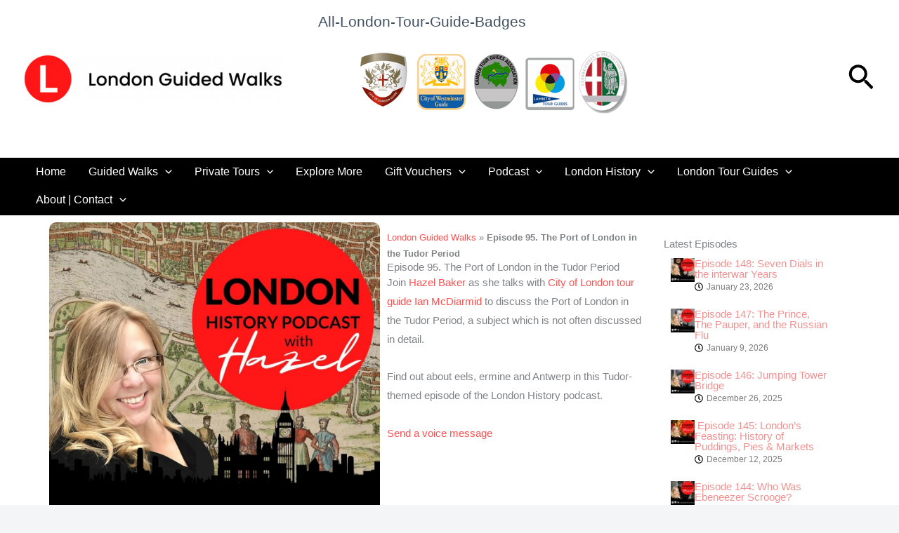

--- FILE ---
content_type: text/html; charset=UTF-8
request_url: https://londonguidedwalks.co.uk/podcast/episode-95-the-port-of-london-in-the-tudor-period/
body_size: 84659
content:
<!DOCTYPE html>
<html lang="en-GB">
<head><meta charset="UTF-8"><script>if(navigator.userAgent.match(/MSIE|Internet Explorer/i)||navigator.userAgent.match(/Trident\/7\..*?rv:11/i)){var href=document.location.href;if(!href.match(/[?&]nowprocket/)){if(href.indexOf("?")==-1){if(href.indexOf("#")==-1){document.location.href=href+"?nowprocket=1"}else{document.location.href=href.replace("#","?nowprocket=1#")}}else{if(href.indexOf("#")==-1){document.location.href=href+"&nowprocket=1"}else{document.location.href=href.replace("#","&nowprocket=1#")}}}}</script><script>class RocketLazyLoadScripts{constructor(){this.v="1.2.3",this.triggerEvents=["keydown","mousedown","mousemove","touchmove","touchstart","touchend","wheel"],this.userEventHandler=this._triggerListener.bind(this),this.touchStartHandler=this._onTouchStart.bind(this),this.touchMoveHandler=this._onTouchMove.bind(this),this.touchEndHandler=this._onTouchEnd.bind(this),this.clickHandler=this._onClick.bind(this),this.interceptedClicks=[],window.addEventListener("pageshow",t=>{this.persisted=t.persisted}),window.addEventListener("DOMContentLoaded",()=>{this._preconnect3rdParties()}),this.delayedScripts={normal:[],async:[],defer:[]},this.trash=[],this.allJQueries=[]}_addUserInteractionListener(t){if(document.hidden){t._triggerListener();return}this.triggerEvents.forEach(e=>window.addEventListener(e,t.userEventHandler,{passive:!0})),window.addEventListener("touchstart",t.touchStartHandler,{passive:!0}),window.addEventListener("mousedown",t.touchStartHandler),document.addEventListener("visibilitychange",t.userEventHandler)}_removeUserInteractionListener(){this.triggerEvents.forEach(t=>window.removeEventListener(t,this.userEventHandler,{passive:!0})),document.removeEventListener("visibilitychange",this.userEventHandler)}_onTouchStart(t){"HTML"!==t.target.tagName&&(window.addEventListener("touchend",this.touchEndHandler),window.addEventListener("mouseup",this.touchEndHandler),window.addEventListener("touchmove",this.touchMoveHandler,{passive:!0}),window.addEventListener("mousemove",this.touchMoveHandler),t.target.addEventListener("click",this.clickHandler),this._renameDOMAttribute(t.target,"onclick","rocket-onclick"),this._pendingClickStarted())}_onTouchMove(t){window.removeEventListener("touchend",this.touchEndHandler),window.removeEventListener("mouseup",this.touchEndHandler),window.removeEventListener("touchmove",this.touchMoveHandler,{passive:!0}),window.removeEventListener("mousemove",this.touchMoveHandler),t.target.removeEventListener("click",this.clickHandler),this._renameDOMAttribute(t.target,"rocket-onclick","onclick"),this._pendingClickFinished()}_onTouchEnd(t){window.removeEventListener("touchend",this.touchEndHandler),window.removeEventListener("mouseup",this.touchEndHandler),window.removeEventListener("touchmove",this.touchMoveHandler,{passive:!0}),window.removeEventListener("mousemove",this.touchMoveHandler)}_onClick(t){t.target.removeEventListener("click",this.clickHandler),this._renameDOMAttribute(t.target,"rocket-onclick","onclick"),this.interceptedClicks.push(t),t.preventDefault(),t.stopPropagation(),t.stopImmediatePropagation(),this._pendingClickFinished()}_replayClicks(){window.removeEventListener("touchstart",this.touchStartHandler,{passive:!0}),window.removeEventListener("mousedown",this.touchStartHandler),this.interceptedClicks.forEach(t=>{t.target.dispatchEvent(new MouseEvent("click",{view:t.view,bubbles:!0,cancelable:!0}))})}_waitForPendingClicks(){return new Promise(t=>{this._isClickPending?this._pendingClickFinished=t:t()})}_pendingClickStarted(){this._isClickPending=!0}_pendingClickFinished(){this._isClickPending=!1}_renameDOMAttribute(t,e,r){t.hasAttribute&&t.hasAttribute(e)&&(event.target.setAttribute(r,event.target.getAttribute(e)),event.target.removeAttribute(e))}_triggerListener(){this._removeUserInteractionListener(this),"loading"===document.readyState?document.addEventListener("DOMContentLoaded",this._loadEverythingNow.bind(this)):this._loadEverythingNow()}_preconnect3rdParties(){let t=[];document.querySelectorAll("script[type=rocketlazyloadscript]").forEach(e=>{if(e.hasAttribute("src")){let r=new URL(e.src).origin;r!==location.origin&&t.push({src:r,crossOrigin:e.crossOrigin||"module"===e.getAttribute("data-rocket-type")})}}),t=[...new Map(t.map(t=>[JSON.stringify(t),t])).values()],this._batchInjectResourceHints(t,"preconnect")}async _loadEverythingNow(){this.lastBreath=Date.now(),this._delayEventListeners(this),this._delayJQueryReady(this),this._handleDocumentWrite(),this._registerAllDelayedScripts(),this._preloadAllScripts(),await this._loadScriptsFromList(this.delayedScripts.normal),await this._loadScriptsFromList(this.delayedScripts.defer),await this._loadScriptsFromList(this.delayedScripts.async);try{await this._triggerDOMContentLoaded(),await this._triggerWindowLoad()}catch(t){console.error(t)}window.dispatchEvent(new Event("rocket-allScriptsLoaded")),this._waitForPendingClicks().then(()=>{this._replayClicks()}),this._emptyTrash()}_registerAllDelayedScripts(){document.querySelectorAll("script[type=rocketlazyloadscript]").forEach(t=>{t.hasAttribute("data-rocket-src")?t.hasAttribute("async")&&!1!==t.async?this.delayedScripts.async.push(t):t.hasAttribute("defer")&&!1!==t.defer||"module"===t.getAttribute("data-rocket-type")?this.delayedScripts.defer.push(t):this.delayedScripts.normal.push(t):this.delayedScripts.normal.push(t)})}async _transformScript(t){return new Promise((await this._littleBreath(),navigator.userAgent.indexOf("Firefox/")>0||""===navigator.vendor)?e=>{let r=document.createElement("script");[...t.attributes].forEach(t=>{let e=t.nodeName;"type"!==e&&("data-rocket-type"===e&&(e="type"),"data-rocket-src"===e&&(e="src"),r.setAttribute(e,t.nodeValue))}),t.text&&(r.text=t.text),r.hasAttribute("src")?(r.addEventListener("load",e),r.addEventListener("error",e)):(r.text=t.text,e());try{t.parentNode.replaceChild(r,t)}catch(i){e()}}:async e=>{function r(){t.setAttribute("data-rocket-status","failed"),e()}try{let i=t.getAttribute("data-rocket-type"),n=t.getAttribute("data-rocket-src");t.text,i?(t.type=i,t.removeAttribute("data-rocket-type")):t.removeAttribute("type"),t.addEventListener("load",function r(){t.setAttribute("data-rocket-status","executed"),e()}),t.addEventListener("error",r),n?(t.removeAttribute("data-rocket-src"),t.src=n):t.src="data:text/javascript;base64,"+window.btoa(unescape(encodeURIComponent(t.text)))}catch(s){r()}})}async _loadScriptsFromList(t){let e=t.shift();return e&&e.isConnected?(await this._transformScript(e),this._loadScriptsFromList(t)):Promise.resolve()}_preloadAllScripts(){this._batchInjectResourceHints([...this.delayedScripts.normal,...this.delayedScripts.defer,...this.delayedScripts.async],"preload")}_batchInjectResourceHints(t,e){var r=document.createDocumentFragment();t.forEach(t=>{let i=t.getAttribute&&t.getAttribute("data-rocket-src")||t.src;if(i){let n=document.createElement("link");n.href=i,n.rel=e,"preconnect"!==e&&(n.as="script"),t.getAttribute&&"module"===t.getAttribute("data-rocket-type")&&(n.crossOrigin=!0),t.crossOrigin&&(n.crossOrigin=t.crossOrigin),t.integrity&&(n.integrity=t.integrity),r.appendChild(n),this.trash.push(n)}}),document.head.appendChild(r)}_delayEventListeners(t){let e={};function r(t,r){!function t(r){!e[r]&&(e[r]={originalFunctions:{add:r.addEventListener,remove:r.removeEventListener},eventsToRewrite:[]},r.addEventListener=function(){arguments[0]=i(arguments[0]),e[r].originalFunctions.add.apply(r,arguments)},r.removeEventListener=function(){arguments[0]=i(arguments[0]),e[r].originalFunctions.remove.apply(r,arguments)});function i(t){return e[r].eventsToRewrite.indexOf(t)>=0?"rocket-"+t:t}}(t),e[t].eventsToRewrite.push(r)}function i(t,e){let r=t[e];Object.defineProperty(t,e,{get:()=>r||function(){},set(i){t["rocket"+e]=r=i}})}r(document,"DOMContentLoaded"),r(window,"DOMContentLoaded"),r(window,"load"),r(window,"pageshow"),r(document,"readystatechange"),i(document,"onreadystatechange"),i(window,"onload"),i(window,"onpageshow")}_delayJQueryReady(t){let e;function r(r){if(r&&r.fn&&!t.allJQueries.includes(r)){r.fn.ready=r.fn.init.prototype.ready=function(e){return t.domReadyFired?e.bind(document)(r):document.addEventListener("rocket-DOMContentLoaded",()=>e.bind(document)(r)),r([])};let i=r.fn.on;r.fn.on=r.fn.init.prototype.on=function(){if(this[0]===window){function t(t){return t.split(" ").map(t=>"load"===t||0===t.indexOf("load.")?"rocket-jquery-load":t).join(" ")}"string"==typeof arguments[0]||arguments[0]instanceof String?arguments[0]=t(arguments[0]):"object"==typeof arguments[0]&&Object.keys(arguments[0]).forEach(e=>{let r=arguments[0][e];delete arguments[0][e],arguments[0][t(e)]=r})}return i.apply(this,arguments),this},t.allJQueries.push(r)}e=r}r(window.jQuery),Object.defineProperty(window,"jQuery",{get:()=>e,set(t){r(t)}})}async _triggerDOMContentLoaded(){this.domReadyFired=!0,await this._littleBreath(),document.dispatchEvent(new Event("rocket-DOMContentLoaded")),await this._littleBreath(),window.dispatchEvent(new Event("rocket-DOMContentLoaded")),await this._littleBreath(),document.dispatchEvent(new Event("rocket-readystatechange")),await this._littleBreath(),document.rocketonreadystatechange&&document.rocketonreadystatechange()}async _triggerWindowLoad(){await this._littleBreath(),window.dispatchEvent(new Event("rocket-load")),await this._littleBreath(),window.rocketonload&&window.rocketonload(),await this._littleBreath(),this.allJQueries.forEach(t=>t(window).trigger("rocket-jquery-load")),await this._littleBreath();let t=new Event("rocket-pageshow");t.persisted=this.persisted,window.dispatchEvent(t),await this._littleBreath(),window.rocketonpageshow&&window.rocketonpageshow({persisted:this.persisted})}_handleDocumentWrite(){let t=new Map;document.write=document.writeln=function(e){let r=document.currentScript;r||console.error("WPRocket unable to document.write this: "+e);let i=document.createRange(),n=r.parentElement,s=t.get(r);void 0===s&&(s=r.nextSibling,t.set(r,s));let a=document.createDocumentFragment();i.setStart(a,0),a.appendChild(i.createContextualFragment(e)),n.insertBefore(a,s)}}async _littleBreath(){Date.now()-this.lastBreath>45&&(await this._requestAnimFrame(),this.lastBreath=Date.now())}async _requestAnimFrame(){return document.hidden?new Promise(t=>setTimeout(t)):new Promise(t=>requestAnimationFrame(t))}_emptyTrash(){this.trash.forEach(t=>t.remove())}static run(){let t=new RocketLazyLoadScripts;t._addUserInteractionListener(t)}}RocketLazyLoadScripts.run();</script>

<meta name="viewport" content="width=device-width, initial-scale=1">
	<link rel="profile" href="https://gmpg.org/xfn/11"> 
	<meta name='robots' content='index, follow, max-image-preview:large, max-snippet:-1, max-video-preview:-1' />
<!-- Google tag (gtag.js) consent mode dataLayer added by Site Kit -->
<script type="rocketlazyloadscript" id="google_gtagjs-js-consent-mode-data-layer">
window.dataLayer = window.dataLayer || [];function gtag(){dataLayer.push(arguments);}
gtag('consent', 'default', {"ad_personalization":"denied","ad_storage":"denied","ad_user_data":"denied","analytics_storage":"denied","functionality_storage":"denied","security_storage":"denied","personalization_storage":"denied","region":["AT","BE","BG","CH","CY","CZ","DE","DK","EE","ES","FI","FR","GB","GR","HR","HU","IE","IS","IT","LI","LT","LU","LV","MT","NL","NO","PL","PT","RO","SE","SI","SK"],"wait_for_update":500});
window._googlesitekitConsentCategoryMap = {"statistics":["analytics_storage"],"marketing":["ad_storage","ad_user_data","ad_personalization"],"functional":["functionality_storage","security_storage"],"preferences":["personalization_storage"]};
window._googlesitekitConsents = {"ad_personalization":"denied","ad_storage":"denied","ad_user_data":"denied","analytics_storage":"denied","functionality_storage":"denied","security_storage":"denied","personalization_storage":"denied","region":["AT","BE","BG","CH","CY","CZ","DE","DK","EE","ES","FI","FR","GB","GR","HR","HU","IE","IS","IT","LI","LT","LU","LV","MT","NL","NO","PL","PT","RO","SE","SI","SK"],"wait_for_update":500};
</script>
<!-- End Google tag (gtag.js) consent mode dataLayer added by Site Kit -->

	<!-- This site is optimized with the Yoast SEO Premium plugin v26.8 (Yoast SEO v26.8) - https://yoast.com/product/yoast-seo-premium-wordpress/ -->
	<title>Episode 95. The Port of London in the Tudor Period - London Guided Walks</title>
	<meta name="description" content="The port of London during the Tudor Period is not often discussed in detail. Find out about eels, ermine and Antwerp in this episode of the London History podcast. Listen now &gt;&gt;" />
	<link rel="canonical" href="https://londonguidedwalks.co.uk/podcast/episode-95-the-port-of-london-in-the-tudor-period/" />
	<meta property="og:locale" content="en_GB" />
	<meta property="og:type" content="article" />
	<meta property="og:title" content="Episode 95. The Port of London in the Tudor Period - London Guided Walks" />
	<meta property="og:description" content="The port of London during the Tudor Period is not often discussed in detail. Find out about eels, ermine and Antwerp in this episode of the London History podcast. Listen now &gt;&gt;" />
	<meta property="og:url" content="https://londonguidedwalks.co.uk/podcast/episode-95-the-port-of-london-in-the-tudor-period/" />
	<meta property="og:site_name" content="London Guided Walks" />
	<meta property="article:modified_time" content="2022-11-13T09:23:17+00:00" />
	<meta property="og:image" content="https://londonguidedwalks.co.uk/wp-content/uploads/2022/11/Podcast-Episode-95-Tudor-London-Port.jpeg" />
	<meta property="og:image:width" content="1080" />
	<meta property="og:image:height" content="1080" />
	<meta property="og:image:type" content="image/jpeg" />
	<meta name="twitter:card" content="summary_large_image" />
	<meta name="twitter:title" content="Episode 95. The Port of London in the Tudor Period %" />
	<meta name="twitter:description" content="The port of London during the Tudor Period is not often discussed in detail. Find out about eels, ermine and Antwerp in this episode of the London History podcast. Listen now &gt;&gt;" />
	<meta name="twitter:image" content="https://londonguidedwalks.co.uk/wp-content/uploads/2022/11/Podcast-Episode-95-Tudor-London-Port.jpeg" />
	<meta name="twitter:label1" content="Estimated reading time" />
	<meta name="twitter:data1" content="1 minute" />
	<script type="application/ld+json" class="yoast-schema-graph">{"@context":"https://schema.org","@graph":[{"@type":"WebPage","@id":"https://londonguidedwalks.co.uk/podcast/episode-95-the-port-of-london-in-the-tudor-period/","url":"https://londonguidedwalks.co.uk/podcast/episode-95-the-port-of-london-in-the-tudor-period/","name":"Episode 95. The Port of London in the Tudor Period - London Guided Walks","isPartOf":{"@id":"https://londonguidedwalks.co.uk/#website"},"primaryImageOfPage":{"@id":"https://londonguidedwalks.co.uk/podcast/episode-95-the-port-of-london-in-the-tudor-period/#primaryimage"},"image":{"@id":"https://londonguidedwalks.co.uk/podcast/episode-95-the-port-of-london-in-the-tudor-period/#primaryimage"},"thumbnailUrl":"https://londonguidedwalks.co.uk/wp-content/uploads/2022/11/Podcast-Episode-95-Tudor-London-Port.jpeg","datePublished":"2022-11-04T00:04:14+00:00","dateModified":"2022-11-13T09:23:17+00:00","description":"The port of London during the Tudor Period is not often discussed in detail. Find out about eels, ermine and Antwerp in this episode of the London History podcast. Listen now >>","breadcrumb":{"@id":"https://londonguidedwalks.co.uk/podcast/episode-95-the-port-of-london-in-the-tudor-period/#breadcrumb"},"inLanguage":"en-GB","potentialAction":[{"@type":"ReadAction","target":["https://londonguidedwalks.co.uk/podcast/episode-95-the-port-of-london-in-the-tudor-period/"]}]},{"@type":"ImageObject","inLanguage":"en-GB","@id":"https://londonguidedwalks.co.uk/podcast/episode-95-the-port-of-london-in-the-tudor-period/#primaryimage","url":"https://londonguidedwalks.co.uk/wp-content/uploads/2022/11/Podcast-Episode-95-Tudor-London-Port.jpeg","contentUrl":"https://londonguidedwalks.co.uk/wp-content/uploads/2022/11/Podcast-Episode-95-Tudor-London-Port.jpeg","width":1080,"height":1080},{"@type":"BreadcrumbList","@id":"https://londonguidedwalks.co.uk/podcast/episode-95-the-port-of-london-in-the-tudor-period/#breadcrumb","itemListElement":[{"@type":"ListItem","position":1,"name":"London Guided Walks","item":"https://londonguidedwalks.co.uk/"},{"@type":"ListItem","position":2,"name":"Episode 95. The Port of London in the Tudor Period"}]},{"@type":"WebSite","@id":"https://londonguidedwalks.co.uk/#website","url":"https://londonguidedwalks.co.uk/","name":"London Guided Walks","description":"Rediscover London with us","publisher":{"@id":"https://londonguidedwalks.co.uk/#organization"},"potentialAction":[{"@type":"SearchAction","target":{"@type":"EntryPoint","urlTemplate":"https://londonguidedwalks.co.uk/?s={search_term_string}"},"query-input":{"@type":"PropertyValueSpecification","valueRequired":true,"valueName":"search_term_string"}}],"inLanguage":"en-GB"},{"@type":"Organization","@id":"https://londonguidedwalks.co.uk/#organization","name":"London Guided Walks","url":"https://londonguidedwalks.co.uk/","logo":{"@type":"ImageObject","inLanguage":"en-GB","@id":"https://londonguidedwalks.co.uk/#/schema/logo/image/","url":"http://londonguidedwalks.co.uk/wp-content/uploads/2021/09/logo-7.png","contentUrl":"http://londonguidedwalks.co.uk/wp-content/uploads/2021/09/logo-7.png","width":464,"height":84,"caption":"London Guided Walks"},"image":{"@id":"https://londonguidedwalks.co.uk/#/schema/logo/image/"}}]}</script>
	<!-- / Yoast SEO Premium plugin. -->


<script type="rocketlazyloadscript" data-rocket-type='application/javascript'  id='pys-version-script'>console.log('PixelYourSite Free version 11.1.5.2');</script>
<link rel='dns-prefetch' href='//www.googletagmanager.com' />
<link rel='dns-prefetch' href='//fonts.googleapis.com' />
<link rel='dns-prefetch' href='//fh-kit.com' />
<style id='wp-img-auto-sizes-contain-inline-css'>
img:is([sizes=auto i],[sizes^="auto," i]){contain-intrinsic-size:3000px 1500px}
/*# sourceURL=wp-img-auto-sizes-contain-inline-css */
</style>
<link data-minify="1" rel='stylesheet' id='scap.flashblock-css' href='https://londonguidedwalks.co.uk/wp-content/cache/min/1/wp-content/plugins/compact-wp-audio-player/css/flashblock.css?ver=1769178722' media='all' />
<link data-minify="1" rel='stylesheet' id='scap.player-css' href='https://londonguidedwalks.co.uk/wp-content/cache/min/1/wp-content/plugins/compact-wp-audio-player/css/player.css?ver=1769178722' media='all' />
<link rel='stylesheet' id='astra-theme-css-css' href='https://londonguidedwalks.co.uk/wp-content/themes/astra/assets/css/minified/main.min.css?ver=4.12.0' media='all' />
<style id='astra-theme-css-inline-css'>
:root{--ast-post-nav-space:0;--ast-container-default-xlg-padding:6.67em;--ast-container-default-lg-padding:5.67em;--ast-container-default-slg-padding:4.34em;--ast-container-default-md-padding:3.34em;--ast-container-default-sm-padding:6.67em;--ast-container-default-xs-padding:2.4em;--ast-container-default-xxs-padding:1.4em;--ast-code-block-background:#EEEEEE;--ast-comment-inputs-background:#FAFAFA;--ast-normal-container-width:1920px;--ast-narrow-container-width:750px;--ast-blog-title-font-weight:normal;--ast-blog-meta-weight:inherit;--ast-global-color-primary:var(--ast-global-color-5);--ast-global-color-secondary:var(--ast-global-color-4);--ast-global-color-alternate-background:var(--ast-global-color-7);--ast-global-color-subtle-background:var(--ast-global-color-6);--ast-bg-style-guide:var( --ast-global-color-secondary,--ast-global-color-5 );--ast-shadow-style-guide:0px 0px 4px 0 #00000057;--ast-global-dark-bg-style:#fff;--ast-global-dark-lfs:#fbfbfb;--ast-widget-bg-color:#fafafa;--ast-wc-container-head-bg-color:#fbfbfb;--ast-title-layout-bg:#eeeeee;--ast-search-border-color:#e7e7e7;--ast-lifter-hover-bg:#e6e6e6;--ast-gallery-block-color:#000;--srfm-color-input-label:var(--ast-global-color-2);}html{font-size:93.75%;}a,.page-title{color:var(--ast-global-color-0);}a:hover,a:focus{color:var(--ast-global-color-1);}body,button,input,select,textarea,.ast-button,.ast-custom-button{font-family:'Poppins',sans-serif;font-weight:400;font-size:15px;font-size:1rem;}blockquote{color:var(--ast-global-color-3);}h1,h2,h3,h4,h5,h6,.entry-content :where(h1,h2,h3,h4,h5,h6),.entry-content :where(h1,h2,h3,h4,h5,h6) a,.site-title,.site-title a{font-family:'Poppins',sans-serif;font-weight:600;}.site-title{font-size:25px;font-size:1.6666666666667rem;display:none;}header .custom-logo-link img{max-width:368px;width:368px;}.astra-logo-svg{width:368px;}.site-header .site-description{font-size:15px;font-size:1rem;display:none;}.entry-title{font-size:30px;font-size:2rem;}.archive .ast-article-post .ast-article-inner,.blog .ast-article-post .ast-article-inner,.archive .ast-article-post .ast-article-inner:hover,.blog .ast-article-post .ast-article-inner:hover{overflow:hidden;}h1,.entry-content :where(h1),.entry-content :where(h1) a{font-size:44px;font-size:2.9333333333333rem;font-family:'Poppins',sans-serif;line-height:1.1em;}h2,.entry-content :where(h2),.entry-content :where(h2) a{font-size:28px;font-size:1.8666666666667rem;font-family:'Poppins',sans-serif;line-height:1.4em;}h3,.entry-content :where(h3),.entry-content :where(h3) a{font-size:24px;font-size:1.6rem;font-family:'Poppins',sans-serif;line-height:1.4em;}h4,.entry-content :where(h4),.entry-content :where(h4) a{font-size:18px;font-size:1.2rem;line-height:1.2em;font-family:'Poppins',sans-serif;}h5,.entry-content :where(h5),.entry-content :where(h5) a{font-size:16px;font-size:1.0666666666667rem;line-height:1.2em;font-family:'Poppins',sans-serif;}h6,.entry-content :where(h6),.entry-content :where(h6) a{font-size:15px;font-size:1rem;line-height:1.25em;font-family:'Poppins',sans-serif;}::selection{background-color:var(--ast-global-color-0);color:#000000;}body,h1,h2,h3,h4,h5,h6,.entry-title a,.entry-content :where(h1,h2,h3,h4,h5,h6),.entry-content :where(h1,h2,h3,h4,h5,h6) a{color:var(--ast-global-color-3);}.tagcloud a:hover,.tagcloud a:focus,.tagcloud a.current-item{color:#000000;border-color:var(--ast-global-color-0);background-color:var(--ast-global-color-0);}input:focus,input[type="text"]:focus,input[type="email"]:focus,input[type="url"]:focus,input[type="password"]:focus,input[type="reset"]:focus,input[type="search"]:focus,textarea:focus{border-color:var(--ast-global-color-0);}input[type="radio"]:checked,input[type=reset],input[type="checkbox"]:checked,input[type="checkbox"]:hover:checked,input[type="checkbox"]:focus:checked,input[type=range]::-webkit-slider-thumb{border-color:var(--ast-global-color-0);background-color:var(--ast-global-color-0);box-shadow:none;}.site-footer a:hover + .post-count,.site-footer a:focus + .post-count{background:var(--ast-global-color-0);border-color:var(--ast-global-color-0);}.single .nav-links .nav-previous,.single .nav-links .nav-next{color:var(--ast-global-color-0);}.entry-meta,.entry-meta *{line-height:1.45;color:var(--ast-global-color-0);}.entry-meta a:not(.ast-button):hover,.entry-meta a:not(.ast-button):hover *,.entry-meta a:not(.ast-button):focus,.entry-meta a:not(.ast-button):focus *,.page-links > .page-link,.page-links .page-link:hover,.post-navigation a:hover{color:var(--ast-global-color-1);}#cat option,.secondary .calendar_wrap thead a,.secondary .calendar_wrap thead a:visited{color:var(--ast-global-color-0);}.secondary .calendar_wrap #today,.ast-progress-val span{background:var(--ast-global-color-0);}.secondary a:hover + .post-count,.secondary a:focus + .post-count{background:var(--ast-global-color-0);border-color:var(--ast-global-color-0);}.calendar_wrap #today > a{color:#000000;}.page-links .page-link,.single .post-navigation a{color:var(--ast-global-color-0);}.ast-search-menu-icon .search-form button.search-submit{padding:0 4px;}.ast-search-menu-icon form.search-form{padding-right:0;}.ast-search-menu-icon.slide-search input.search-field{width:0;}.ast-header-search .ast-search-menu-icon.ast-dropdown-active .search-form,.ast-header-search .ast-search-menu-icon.ast-dropdown-active .search-field:focus{transition:all 0.2s;}.search-form input.search-field:focus{outline:none;}.wp-block-latest-posts > li > a{color:var(--ast-global-color-2);}.widget-title,.widget .wp-block-heading{font-size:21px;font-size:1.4rem;color:var(--ast-global-color-3);}.ast-search-menu-icon.slide-search a:focus-visible:focus-visible,.astra-search-icon:focus-visible,#close:focus-visible,a:focus-visible,.ast-menu-toggle:focus-visible,.site .skip-link:focus-visible,.wp-block-loginout input:focus-visible,.wp-block-search.wp-block-search__button-inside .wp-block-search__inside-wrapper,.ast-header-navigation-arrow:focus-visible,.ast-orders-table__row .ast-orders-table__cell:focus-visible,a#ast-apply-coupon:focus-visible,#ast-apply-coupon:focus-visible,#close:focus-visible,.button.search-submit:focus-visible,#search_submit:focus,.normal-search:focus-visible,.ast-header-account-wrap:focus-visible,.astra-cart-drawer-close:focus,.ast-single-variation:focus,.ast-button:focus,.ast-builder-button-wrap:has(.ast-custom-button-link:focus),.ast-builder-button-wrap .ast-custom-button-link:focus{outline-style:dotted;outline-color:inherit;outline-width:thin;}input:focus,input[type="text"]:focus,input[type="email"]:focus,input[type="url"]:focus,input[type="password"]:focus,input[type="reset"]:focus,input[type="search"]:focus,input[type="number"]:focus,textarea:focus,.wp-block-search__input:focus,[data-section="section-header-mobile-trigger"] .ast-button-wrap .ast-mobile-menu-trigger-minimal:focus,.ast-mobile-popup-drawer.active .menu-toggle-close:focus,#ast-scroll-top:focus,#coupon_code:focus,#ast-coupon-code:focus{border-style:dotted;border-color:inherit;border-width:thin;}input{outline:none;}.site-logo-img img{ transition:all 0.2s linear;}body .ast-oembed-container *{position:absolute;top:0;width:100%;height:100%;left:0;}body .wp-block-embed-pocket-casts .ast-oembed-container *{position:unset;}.ast-single-post-featured-section + article {margin-top: 2em;}.site-content .ast-single-post-featured-section img {width: 100%;overflow: hidden;object-fit: cover;}.site > .ast-single-related-posts-container {margin-top: 0;}@media (min-width: 922px) {.ast-desktop .ast-container--narrow {max-width: var(--ast-narrow-container-width);margin: 0 auto;}}.ast-page-builder-template .hentry {margin: 0;}.ast-page-builder-template .site-content > .ast-container {max-width: 100%;padding: 0;}.ast-page-builder-template .site .site-content #primary {padding: 0;margin: 0;}.ast-page-builder-template .no-results {text-align: center;margin: 4em auto;}.ast-page-builder-template .ast-pagination {padding: 2em;}.ast-page-builder-template .entry-header.ast-no-title.ast-no-thumbnail {margin-top: 0;}.ast-page-builder-template .entry-header.ast-header-without-markup {margin-top: 0;margin-bottom: 0;}.ast-page-builder-template .entry-header.ast-no-title.ast-no-meta {margin-bottom: 0;}.ast-page-builder-template.single .post-navigation {padding-bottom: 2em;}.ast-page-builder-template.single-post .site-content > .ast-container {max-width: 100%;}.ast-page-builder-template .entry-header {margin-top: 4em;margin-left: auto;margin-right: auto;padding-left: 20px;padding-right: 20px;}.single.ast-page-builder-template .entry-header {padding-left: 20px;padding-right: 20px;}.ast-page-builder-template .ast-archive-description {margin: 4em auto 0;padding-left: 20px;padding-right: 20px;}.ast-page-builder-template.ast-no-sidebar .entry-content .alignwide {margin-left: 0;margin-right: 0;}@media (max-width:921.9px){#ast-desktop-header{display:none;}}@media (min-width:922px){#ast-mobile-header{display:none;}}@media( max-width: 420px ) {.single .nav-links .nav-previous,.single .nav-links .nav-next {width: 100%;text-align: center;}}.wp-block-buttons.aligncenter{justify-content:center;}.wp-block-buttons .wp-block-button.is-style-outline .wp-block-button__link.wp-element-button,.ast-outline-button,.wp-block-uagb-buttons-child .uagb-buttons-repeater.ast-outline-button{border-color:var(--ast-global-color-0);border-top-width:0px;border-right-width:0px;border-bottom-width:0px;border-left-width:0px;font-family:inherit;font-weight:500;font-size:15px;font-size:1rem;line-height:1em;text-transform:uppercase;padding-top:10px;padding-right:20px;padding-bottom:10px;padding-left:20px;border-top-left-radius:30px;border-top-right-radius:30px;border-bottom-right-radius:30px;border-bottom-left-radius:30px;}.wp-block-button.is-style-outline .wp-block-button__link:hover,.wp-block-buttons .wp-block-button.is-style-outline .wp-block-button__link:focus,.wp-block-buttons .wp-block-button.is-style-outline > .wp-block-button__link:not(.has-text-color):hover,.wp-block-buttons .wp-block-button.wp-block-button__link.is-style-outline:not(.has-text-color):hover,.ast-outline-button:hover,.ast-outline-button:focus,.wp-block-uagb-buttons-child .uagb-buttons-repeater.ast-outline-button:hover,.wp-block-uagb-buttons-child .uagb-buttons-repeater.ast-outline-button:focus{background-color:var(--ast-global-color-1);}.wp-block-button .wp-block-button__link.wp-element-button.is-style-outline:not(.has-background),.wp-block-button.is-style-outline>.wp-block-button__link.wp-element-button:not(.has-background),.ast-outline-button{background-color:var(--ast-global-color-0);}.wp-block-buttons .wp-block-button .wp-block-button__link.is-style-outline:not(.has-background),.wp-block-buttons .wp-block-button.is-style-outline>.wp-block-button__link:not(.has-background),.ast-outline-button{background-color:var(--ast-global-color-0);color:#000000;}.entry-content[data-ast-blocks-layout] > figure{margin-bottom:1em;}.elementor-widget-container .elementor-loop-container .e-loop-item[data-elementor-type="loop-item"]{width:100%;} .ast-desktop .review-count{margin-left:-40px;margin-right:auto;}@media (max-width:921px){.ast-left-sidebar #content > .ast-container{display:flex;flex-direction:column-reverse;width:100%;}.ast-separate-container .ast-article-post,.ast-separate-container .ast-article-single{padding:1.5em 2.14em;}.ast-author-box img.avatar{margin:20px 0 0 0;}}@media (min-width:922px){.ast-separate-container.ast-right-sidebar #primary,.ast-separate-container.ast-left-sidebar #primary{border:0;}.search-no-results.ast-separate-container #primary{margin-bottom:4em;}}.elementor-widget-button .elementor-button{border-style:solid;text-decoration:none;border-top-width:0px;border-right-width:0px;border-left-width:0px;border-bottom-width:0px;}body .elementor-button.elementor-size-sm,body .elementor-button.elementor-size-xs,body .elementor-button.elementor-size-md,body .elementor-button.elementor-size-lg,body .elementor-button.elementor-size-xl,body .elementor-button{border-top-left-radius:30px;border-top-right-radius:30px;border-bottom-right-radius:30px;border-bottom-left-radius:30px;padding-top:10px;padding-right:20px;padding-bottom:10px;padding-left:20px;}.elementor-widget-button .elementor-button{border-color:var(--ast-global-color-0);background-color:var(--ast-global-color-0);}.elementor-widget-button .elementor-button:hover,.elementor-widget-button .elementor-button:focus{color:var(--ast-global-color-5);background-color:var(--ast-global-color-1);border-color:var(--ast-global-color-1);}.wp-block-button .wp-block-button__link ,.elementor-widget-button .elementor-button,.elementor-widget-button .elementor-button:visited{color:var(--ast-global-color-5);}.elementor-widget-button .elementor-button{font-weight:500;font-size:15px;font-size:1rem;line-height:1em;text-transform:uppercase;}body .elementor-button.elementor-size-sm,body .elementor-button.elementor-size-xs,body .elementor-button.elementor-size-md,body .elementor-button.elementor-size-lg,body .elementor-button.elementor-size-xl,body .elementor-button{font-size:15px;font-size:1rem;}.wp-block-button .wp-block-button__link:hover,.wp-block-button .wp-block-button__link:focus{color:var(--ast-global-color-5);background-color:var(--ast-global-color-1);border-color:var(--ast-global-color-1);}.elementor-widget-heading h1.elementor-heading-title{line-height:1.1em;}.elementor-widget-heading h2.elementor-heading-title{line-height:1.4em;}.elementor-widget-heading h3.elementor-heading-title{line-height:1.4em;}.elementor-widget-heading h4.elementor-heading-title{line-height:1.2em;}.elementor-widget-heading h5.elementor-heading-title{line-height:1.2em;}.elementor-widget-heading h6.elementor-heading-title{line-height:1.25em;}.wp-block-button .wp-block-button__link,.wp-block-search .wp-block-search__button,body .wp-block-file .wp-block-file__button{border-style:solid;border-top-width:0px;border-right-width:0px;border-left-width:0px;border-bottom-width:0px;border-color:var(--ast-global-color-0);background-color:var(--ast-global-color-0);color:var(--ast-global-color-5);font-family:inherit;font-weight:500;line-height:1em;text-transform:uppercase;font-size:15px;font-size:1rem;border-top-left-radius:30px;border-top-right-radius:30px;border-bottom-right-radius:30px;border-bottom-left-radius:30px;padding-top:10px;padding-right:20px;padding-bottom:10px;padding-left:20px;}.menu-toggle,button,.ast-button,.ast-custom-button,.button,input#submit,input[type="button"],input[type="submit"],input[type="reset"],form[CLASS*="wp-block-search__"].wp-block-search .wp-block-search__inside-wrapper .wp-block-search__button,body .wp-block-file .wp-block-file__button{border-style:solid;border-top-width:0px;border-right-width:0px;border-left-width:0px;border-bottom-width:0px;color:var(--ast-global-color-5);border-color:var(--ast-global-color-0);background-color:var(--ast-global-color-0);padding-top:10px;padding-right:20px;padding-bottom:10px;padding-left:20px;font-family:inherit;font-weight:500;font-size:15px;font-size:1rem;line-height:1em;text-transform:uppercase;border-top-left-radius:30px;border-top-right-radius:30px;border-bottom-right-radius:30px;border-bottom-left-radius:30px;}button:focus,.menu-toggle:hover,button:hover,.ast-button:hover,.ast-custom-button:hover .button:hover,.ast-custom-button:hover ,input[type=reset]:hover,input[type=reset]:focus,input#submit:hover,input#submit:focus,input[type="button"]:hover,input[type="button"]:focus,input[type="submit"]:hover,input[type="submit"]:focus,form[CLASS*="wp-block-search__"].wp-block-search .wp-block-search__inside-wrapper .wp-block-search__button:hover,form[CLASS*="wp-block-search__"].wp-block-search .wp-block-search__inside-wrapper .wp-block-search__button:focus,body .wp-block-file .wp-block-file__button:hover,body .wp-block-file .wp-block-file__button:focus{color:var(--ast-global-color-5);background-color:var(--ast-global-color-1);border-color:var(--ast-global-color-1);}@media (max-width:921px){.ast-mobile-header-stack .main-header-bar .ast-search-menu-icon{display:inline-block;}.ast-header-break-point.ast-header-custom-item-outside .ast-mobile-header-stack .main-header-bar .ast-search-icon{margin:0;}.ast-comment-avatar-wrap img{max-width:2.5em;}.ast-comment-meta{padding:0 1.8888em 1.3333em;}.ast-separate-container .ast-comment-list li.depth-1{padding:1.5em 2.14em;}.ast-separate-container .comment-respond{padding:2em 2.14em;}}@media (min-width:544px){.ast-container{max-width:100%;}}@media (max-width:544px){.ast-separate-container .ast-article-post,.ast-separate-container .ast-article-single,.ast-separate-container .comments-title,.ast-separate-container .ast-archive-description{padding:1.5em 1em;}.ast-separate-container #content .ast-container{padding-left:0.54em;padding-right:0.54em;}.ast-separate-container .ast-comment-list .bypostauthor{padding:.5em;}.ast-search-menu-icon.ast-dropdown-active .search-field{width:170px;}}@media (max-width:921px){.ast-header-break-point .ast-search-menu-icon.slide-search .search-form{right:0;}.ast-header-break-point .ast-mobile-header-stack .ast-search-menu-icon.slide-search .search-form{right:-1em;}} #ast-mobile-header .ast-site-header-cart-li a{pointer-events:none;}body,.ast-separate-container{background-color:var(--ast-global-color-4);background-image:none;}@media (max-width:921px){.site-title{display:none;}.site-header .site-description{display:none;}h1,.entry-content :where(h1),.entry-content :where(h1) a{font-size:30px;}h2,.entry-content :where(h2),.entry-content :where(h2) a{font-size:25px;}h3,.entry-content :where(h3),.entry-content :where(h3) a{font-size:20px;}.astra-logo-svg{width:259px;}header .custom-logo-link img,.ast-header-break-point .site-logo-img .custom-mobile-logo-link img{max-width:259px;width:259px;}}@media (max-width:544px){.site-title{display:none;}.site-header .site-description{display:none;}h1,.entry-content :where(h1),.entry-content :where(h1) a{font-size:30px;}h2,.entry-content :where(h2),.entry-content :where(h2) a{font-size:25px;}h3,.entry-content :where(h3),.entry-content :where(h3) a{font-size:20px;}header .custom-logo-link img,.ast-header-break-point .site-branding img,.ast-header-break-point .custom-logo-link img{max-width:202px;width:202px;}.astra-logo-svg{width:202px;}.ast-header-break-point .site-logo-img .custom-mobile-logo-link img{max-width:202px;}}@media (max-width:921px){html{font-size:85.5%;}}@media (max-width:544px){html{font-size:85.5%;}}@media (min-width:922px){.ast-container{max-width:1960px;}}@media (min-width:922px){.site-content .ast-container{display:flex;}}@media (max-width:921px){.site-content .ast-container{flex-direction:column;}}@media (min-width:922px){.main-header-menu .sub-menu .menu-item.ast-left-align-sub-menu:hover > .sub-menu,.main-header-menu .sub-menu .menu-item.ast-left-align-sub-menu.focus > .sub-menu{margin-left:-2px;}}.site .comments-area{padding-bottom:3em;}.footer-widget-area[data-section^="section-fb-html-"] .ast-builder-html-element{text-align:center;}.wp-block-file {display: flex;align-items: center;flex-wrap: wrap;justify-content: space-between;}.wp-block-pullquote {border: none;}.wp-block-pullquote blockquote::before {content: "\201D";font-family: "Helvetica",sans-serif;display: flex;transform: rotate( 180deg );font-size: 6rem;font-style: normal;line-height: 1;font-weight: bold;align-items: center;justify-content: center;}.has-text-align-right > blockquote::before {justify-content: flex-start;}.has-text-align-left > blockquote::before {justify-content: flex-end;}figure.wp-block-pullquote.is-style-solid-color blockquote {max-width: 100%;text-align: inherit;}:root {--wp--custom--ast-default-block-top-padding: 3em;--wp--custom--ast-default-block-right-padding: 3em;--wp--custom--ast-default-block-bottom-padding: 3em;--wp--custom--ast-default-block-left-padding: 3em;--wp--custom--ast-container-width: 1920px;--wp--custom--ast-content-width-size: 1920px;--wp--custom--ast-wide-width-size: calc(1920px + var(--wp--custom--ast-default-block-left-padding) + var(--wp--custom--ast-default-block-right-padding));}.ast-narrow-container {--wp--custom--ast-content-width-size: 750px;--wp--custom--ast-wide-width-size: 750px;}@media(max-width: 921px) {:root {--wp--custom--ast-default-block-top-padding: 3em;--wp--custom--ast-default-block-right-padding: 2em;--wp--custom--ast-default-block-bottom-padding: 3em;--wp--custom--ast-default-block-left-padding: 2em;}}@media(max-width: 544px) {:root {--wp--custom--ast-default-block-top-padding: 3em;--wp--custom--ast-default-block-right-padding: 1.5em;--wp--custom--ast-default-block-bottom-padding: 3em;--wp--custom--ast-default-block-left-padding: 1.5em;}}.entry-content > .wp-block-group,.entry-content > .wp-block-cover,.entry-content > .wp-block-columns {padding-top: var(--wp--custom--ast-default-block-top-padding);padding-right: var(--wp--custom--ast-default-block-right-padding);padding-bottom: var(--wp--custom--ast-default-block-bottom-padding);padding-left: var(--wp--custom--ast-default-block-left-padding);}.ast-plain-container.ast-no-sidebar .entry-content > .alignfull,.ast-page-builder-template .ast-no-sidebar .entry-content > .alignfull {margin-left: calc( -50vw + 50%);margin-right: calc( -50vw + 50%);max-width: 100vw;width: 100vw;}.ast-plain-container.ast-no-sidebar .entry-content .alignfull .alignfull,.ast-page-builder-template.ast-no-sidebar .entry-content .alignfull .alignfull,.ast-plain-container.ast-no-sidebar .entry-content .alignfull .alignwide,.ast-page-builder-template.ast-no-sidebar .entry-content .alignfull .alignwide,.ast-plain-container.ast-no-sidebar .entry-content .alignwide .alignfull,.ast-page-builder-template.ast-no-sidebar .entry-content .alignwide .alignfull,.ast-plain-container.ast-no-sidebar .entry-content .alignwide .alignwide,.ast-page-builder-template.ast-no-sidebar .entry-content .alignwide .alignwide,.ast-plain-container.ast-no-sidebar .entry-content .wp-block-column .alignfull,.ast-page-builder-template.ast-no-sidebar .entry-content .wp-block-column .alignfull,.ast-plain-container.ast-no-sidebar .entry-content .wp-block-column .alignwide,.ast-page-builder-template.ast-no-sidebar .entry-content .wp-block-column .alignwide {margin-left: auto;margin-right: auto;width: 100%;}[data-ast-blocks-layout] .wp-block-separator:not(.is-style-dots) {height: 0;}[data-ast-blocks-layout] .wp-block-separator {margin: 20px auto;}[data-ast-blocks-layout] .wp-block-separator:not(.is-style-wide):not(.is-style-dots) {max-width: 100px;}[data-ast-blocks-layout] .wp-block-separator.has-background {padding: 0;}.entry-content[data-ast-blocks-layout] > * {max-width: var(--wp--custom--ast-content-width-size);margin-left: auto;margin-right: auto;}.entry-content[data-ast-blocks-layout] > .alignwide {max-width: var(--wp--custom--ast-wide-width-size);}.entry-content[data-ast-blocks-layout] .alignfull {max-width: none;}.entry-content .wp-block-columns {margin-bottom: 0;}blockquote {margin: 1.5em;border-color: rgba(0,0,0,0.05);}.wp-block-quote:not(.has-text-align-right):not(.has-text-align-center) {border-left: 5px solid rgba(0,0,0,0.05);}.has-text-align-right > blockquote,blockquote.has-text-align-right {border-right: 5px solid rgba(0,0,0,0.05);}.has-text-align-left > blockquote,blockquote.has-text-align-left {border-left: 5px solid rgba(0,0,0,0.05);}.wp-block-site-tagline,.wp-block-latest-posts .read-more {margin-top: 15px;}.wp-block-loginout p label {display: block;}.wp-block-loginout p:not(.login-remember):not(.login-submit) input {width: 100%;}.wp-block-loginout input:focus {border-color: transparent;}.wp-block-loginout input:focus {outline: thin dotted;}.entry-content .wp-block-media-text .wp-block-media-text__content {padding: 0 0 0 8%;}.entry-content .wp-block-media-text.has-media-on-the-right .wp-block-media-text__content {padding: 0 8% 0 0;}.entry-content .wp-block-media-text.has-background .wp-block-media-text__content {padding: 8%;}.entry-content .wp-block-cover:not([class*="background-color"]):not(.has-text-color.has-link-color) .wp-block-cover__inner-container,.entry-content .wp-block-cover:not([class*="background-color"]) .wp-block-cover-image-text,.entry-content .wp-block-cover:not([class*="background-color"]) .wp-block-cover-text,.entry-content .wp-block-cover-image:not([class*="background-color"]) .wp-block-cover__inner-container,.entry-content .wp-block-cover-image:not([class*="background-color"]) .wp-block-cover-image-text,.entry-content .wp-block-cover-image:not([class*="background-color"]) .wp-block-cover-text {color: var(--ast-global-color-primary,var(--ast-global-color-5));}.wp-block-loginout .login-remember input {width: 1.1rem;height: 1.1rem;margin: 0 5px 4px 0;vertical-align: middle;}.wp-block-latest-posts > li > *:first-child,.wp-block-latest-posts:not(.is-grid) > li:first-child {margin-top: 0;}.entry-content > .wp-block-buttons,.entry-content > .wp-block-uagb-buttons {margin-bottom: 1.5em;}.wp-block-search__inside-wrapper .wp-block-search__input {padding: 0 10px;color: var(--ast-global-color-3);background: var(--ast-global-color-primary,var(--ast-global-color-5));border-color: var(--ast-border-color);}.wp-block-latest-posts .read-more {margin-bottom: 1.5em;}.wp-block-search__no-button .wp-block-search__inside-wrapper .wp-block-search__input {padding-top: 5px;padding-bottom: 5px;}.wp-block-latest-posts .wp-block-latest-posts__post-date,.wp-block-latest-posts .wp-block-latest-posts__post-author {font-size: 1rem;}.wp-block-latest-posts > li > *,.wp-block-latest-posts:not(.is-grid) > li {margin-top: 12px;margin-bottom: 12px;}.ast-page-builder-template .entry-content[data-ast-blocks-layout] > .alignwide:where(:not(.uagb-is-root-container):not(.spectra-is-root-container)) > * {max-width: var(--wp--custom--ast-wide-width-size);}.ast-page-builder-template .entry-content[data-ast-blocks-layout] > .inherit-container-width > *,.ast-page-builder-template .entry-content[data-ast-blocks-layout] > *:not(.wp-block-group):where(:not(.uagb-is-root-container):not(.spectra-is-root-container)) > *,.entry-content[data-ast-blocks-layout] > .wp-block-cover .wp-block-cover__inner-container {max-width: var(--wp--custom--ast-content-width-size) ;margin-left: auto;margin-right: auto;}.ast-page-builder-template .entry-content[data-ast-blocks-layout] > *,.ast-page-builder-template .entry-content[data-ast-blocks-layout] > .alignfull:where(:not(.wp-block-group):not(.uagb-is-root-container):not(.spectra-is-root-container)) > * {max-width: none;}.entry-content[data-ast-blocks-layout] .wp-block-cover:not(.alignleft):not(.alignright) {width: auto;}@media(max-width: 1200px) {.ast-separate-container .entry-content > .alignfull,.ast-separate-container .entry-content[data-ast-blocks-layout] > .alignwide,.ast-plain-container .entry-content[data-ast-blocks-layout] > .alignwide,.ast-plain-container .entry-content .alignfull {margin-left: calc(-1 * min(var(--ast-container-default-xlg-padding),20px)) ;margin-right: calc(-1 * min(var(--ast-container-default-xlg-padding),20px));}}@media(min-width: 1201px) {.ast-separate-container .entry-content > .alignfull {margin-left: calc(-1 * var(--ast-container-default-xlg-padding) );margin-right: calc(-1 * var(--ast-container-default-xlg-padding) );}.ast-separate-container .entry-content[data-ast-blocks-layout] > .alignwide,.ast-plain-container .entry-content[data-ast-blocks-layout] > .alignwide {margin-left: calc(-1 * var(--wp--custom--ast-default-block-left-padding) );margin-right: calc(-1 * var(--wp--custom--ast-default-block-right-padding) );}}@media(min-width: 921px) {.ast-separate-container .entry-content .wp-block-group.alignwide:not(.inherit-container-width) > :where(:not(.alignleft):not(.alignright)),.ast-plain-container .entry-content .wp-block-group.alignwide:not(.inherit-container-width) > :where(:not(.alignleft):not(.alignright)) {max-width: calc( var(--wp--custom--ast-content-width-size) + 80px );}.ast-plain-container.ast-right-sidebar .entry-content[data-ast-blocks-layout] .alignfull,.ast-plain-container.ast-left-sidebar .entry-content[data-ast-blocks-layout] .alignfull {margin-left: -60px;margin-right: -60px;}}@media(min-width: 544px) {.entry-content > .alignleft {margin-right: 20px;}.entry-content > .alignright {margin-left: 20px;}}@media (max-width:544px){.wp-block-columns .wp-block-column:not(:last-child){margin-bottom:20px;}.wp-block-latest-posts{margin:0;}}@media( max-width: 600px ) {.entry-content .wp-block-media-text .wp-block-media-text__content,.entry-content .wp-block-media-text.has-media-on-the-right .wp-block-media-text__content {padding: 8% 0 0;}.entry-content .wp-block-media-text.has-background .wp-block-media-text__content {padding: 8%;}}.ast-page-builder-template .entry-header {padding-left: 0;}.ast-narrow-container .site-content .wp-block-uagb-image--align-full .wp-block-uagb-image__figure {max-width: 100%;margin-left: auto;margin-right: auto;}:root .has-ast-global-color-0-color{color:var(--ast-global-color-0);}:root .has-ast-global-color-0-background-color{background-color:var(--ast-global-color-0);}:root .wp-block-button .has-ast-global-color-0-color{color:var(--ast-global-color-0);}:root .wp-block-button .has-ast-global-color-0-background-color{background-color:var(--ast-global-color-0);}:root .has-ast-global-color-1-color{color:var(--ast-global-color-1);}:root .has-ast-global-color-1-background-color{background-color:var(--ast-global-color-1);}:root .wp-block-button .has-ast-global-color-1-color{color:var(--ast-global-color-1);}:root .wp-block-button .has-ast-global-color-1-background-color{background-color:var(--ast-global-color-1);}:root .has-ast-global-color-2-color{color:var(--ast-global-color-2);}:root .has-ast-global-color-2-background-color{background-color:var(--ast-global-color-2);}:root .wp-block-button .has-ast-global-color-2-color{color:var(--ast-global-color-2);}:root .wp-block-button .has-ast-global-color-2-background-color{background-color:var(--ast-global-color-2);}:root .has-ast-global-color-3-color{color:var(--ast-global-color-3);}:root .has-ast-global-color-3-background-color{background-color:var(--ast-global-color-3);}:root .wp-block-button .has-ast-global-color-3-color{color:var(--ast-global-color-3);}:root .wp-block-button .has-ast-global-color-3-background-color{background-color:var(--ast-global-color-3);}:root .has-ast-global-color-4-color{color:var(--ast-global-color-4);}:root .has-ast-global-color-4-background-color{background-color:var(--ast-global-color-4);}:root .wp-block-button .has-ast-global-color-4-color{color:var(--ast-global-color-4);}:root .wp-block-button .has-ast-global-color-4-background-color{background-color:var(--ast-global-color-4);}:root .has-ast-global-color-5-color{color:var(--ast-global-color-5);}:root .has-ast-global-color-5-background-color{background-color:var(--ast-global-color-5);}:root .wp-block-button .has-ast-global-color-5-color{color:var(--ast-global-color-5);}:root .wp-block-button .has-ast-global-color-5-background-color{background-color:var(--ast-global-color-5);}:root .has-ast-global-color-6-color{color:var(--ast-global-color-6);}:root .has-ast-global-color-6-background-color{background-color:var(--ast-global-color-6);}:root .wp-block-button .has-ast-global-color-6-color{color:var(--ast-global-color-6);}:root .wp-block-button .has-ast-global-color-6-background-color{background-color:var(--ast-global-color-6);}:root .has-ast-global-color-7-color{color:var(--ast-global-color-7);}:root .has-ast-global-color-7-background-color{background-color:var(--ast-global-color-7);}:root .wp-block-button .has-ast-global-color-7-color{color:var(--ast-global-color-7);}:root .wp-block-button .has-ast-global-color-7-background-color{background-color:var(--ast-global-color-7);}:root .has-ast-global-color-8-color{color:var(--ast-global-color-8);}:root .has-ast-global-color-8-background-color{background-color:var(--ast-global-color-8);}:root .wp-block-button .has-ast-global-color-8-color{color:var(--ast-global-color-8);}:root .wp-block-button .has-ast-global-color-8-background-color{background-color:var(--ast-global-color-8);}:root{--ast-global-color-0:#ff5151;--ast-global-color-1:#ff3f26;--ast-global-color-2:#415161;--ast-global-color-3:#415161;--ast-global-color-4:#f4f5f6;--ast-global-color-5:#ffffff;--ast-global-color-6:#f2f5f7;--ast-global-color-7:#424242;--ast-global-color-8:#000000;}:root {--ast-border-color : #dddddd;}.ast-single-entry-banner {-js-display: flex;display: flex;flex-direction: column;justify-content: center;text-align: center;position: relative;background: var(--ast-title-layout-bg);}.ast-single-entry-banner[data-banner-layout="layout-1"] {max-width: 1920px;background: inherit;padding: 20px 0;}.ast-single-entry-banner[data-banner-width-type="custom"] {margin: 0 auto;width: 100%;}.ast-single-entry-banner + .site-content .entry-header {margin-bottom: 0;}.site .ast-author-avatar {--ast-author-avatar-size: ;}a.ast-underline-text {text-decoration: underline;}.ast-container > .ast-terms-link {position: relative;display: block;}a.ast-button.ast-badge-tax {padding: 4px 8px;border-radius: 3px;font-size: inherit;}header.entry-header{text-align:left;}header.entry-header > *:not(:last-child){margin-bottom:10px;}@media (max-width:921px){header.entry-header{text-align:left;}}@media (max-width:544px){header.entry-header{text-align:left;}}.ast-archive-entry-banner {-js-display: flex;display: flex;flex-direction: column;justify-content: center;text-align: center;position: relative;background: var(--ast-title-layout-bg);}.ast-archive-entry-banner[data-banner-width-type="custom"] {margin: 0 auto;width: 100%;}.ast-archive-entry-banner[data-banner-layout="layout-1"] {background: inherit;padding: 20px 0;text-align: left;}body.archive .ast-archive-description{max-width:1920px;width:100%;text-align:left;padding-top:3em;padding-right:3em;padding-bottom:3em;padding-left:3em;}body.archive .ast-archive-description > *:not(:last-child){margin-bottom:10px;}@media (max-width:921px){body.archive .ast-archive-description{text-align:left;}}@media (max-width:544px){body.archive .ast-archive-description{text-align:left;}}.ast-breadcrumbs .trail-browse,.ast-breadcrumbs .trail-items,.ast-breadcrumbs .trail-items li{display:inline-block;margin:0;padding:0;border:none;background:inherit;text-indent:0;text-decoration:none;}.ast-breadcrumbs .trail-browse{font-size:inherit;font-style:inherit;font-weight:inherit;color:inherit;}.ast-breadcrumbs .trail-items{list-style:none;}.trail-items li::after{padding:0 0.3em;content:"\00bb";}.trail-items li:last-of-type::after{display:none;}h1,h2,h3,h4,h5,h6,.entry-content :where(h1,h2,h3,h4,h5,h6){color:var(--ast-global-color-2);}@media (max-width:921px){.ast-builder-grid-row-container.ast-builder-grid-row-tablet-3-firstrow .ast-builder-grid-row > *:first-child,.ast-builder-grid-row-container.ast-builder-grid-row-tablet-3-lastrow .ast-builder-grid-row > *:last-child{grid-column:1 / -1;}}@media (max-width:544px){.ast-builder-grid-row-container.ast-builder-grid-row-mobile-3-firstrow .ast-builder-grid-row > *:first-child,.ast-builder-grid-row-container.ast-builder-grid-row-mobile-3-lastrow .ast-builder-grid-row > *:last-child{grid-column:1 / -1;}}.ast-builder-layout-element .ast-site-identity{margin-top:20px;margin-bottom:20px;}@media (max-width:921px){.ast-builder-layout-element .ast-site-identity{margin-top:0px;margin-bottom:0px;margin-left:10px;margin-right:0px;}}@media (max-width:544px){.ast-builder-layout-element .ast-site-identity{margin-left:10px;}}.ast-builder-layout-element[data-section="title_tagline"]{display:flex;}@media (max-width:921px){.ast-header-break-point .ast-builder-layout-element[data-section="title_tagline"]{display:flex;}}@media (max-width:544px){.ast-header-break-point .ast-builder-layout-element[data-section="title_tagline"]{display:flex;}}.ast-builder-menu-1{font-family:'Poppins',sans-serif;font-weight:500;}.ast-builder-menu-1 .menu-item > .menu-link{font-size:16px;font-size:1.0666666666667rem;color:var(--ast-global-color-5);text-decoration:initial;}.ast-builder-menu-1 .menu-item > .ast-menu-toggle{color:var(--ast-global-color-5);}.ast-builder-menu-1 .menu-item:hover > .menu-link,.ast-builder-menu-1 .inline-on-mobile .menu-item:hover > .ast-menu-toggle{color:var(--ast-global-color-1);}.ast-builder-menu-1 .menu-item:hover > .ast-menu-toggle{color:var(--ast-global-color-1);}.ast-builder-menu-1 .menu-item.current-menu-item > .menu-link,.ast-builder-menu-1 .inline-on-mobile .menu-item.current-menu-item > .ast-menu-toggle,.ast-builder-menu-1 .current-menu-ancestor > .menu-link{color:var(--ast-global-color-0);}.ast-builder-menu-1 .menu-item.current-menu-item > .ast-menu-toggle{color:var(--ast-global-color-0);}.ast-builder-menu-1 .sub-menu,.ast-builder-menu-1 .inline-on-mobile .sub-menu{border-top-width:0px;border-bottom-width:0px;border-right-width:0px;border-left-width:0px;border-color:#eaeaea;border-style:solid;width:459px;border-top-left-radius:4px;border-top-right-radius:4px;border-bottom-right-radius:4px;border-bottom-left-radius:4px;}.ast-builder-menu-1 .sub-menu .sub-menu{top:0px;}.ast-builder-menu-1 .main-header-menu > .menu-item > .sub-menu,.ast-builder-menu-1 .main-header-menu > .menu-item > .astra-full-megamenu-wrapper{margin-top:0px;}.ast-desktop .ast-builder-menu-1 .main-header-menu > .menu-item > .sub-menu:before,.ast-desktop .ast-builder-menu-1 .main-header-menu > .menu-item > .astra-full-megamenu-wrapper:before{height:calc( 0px + 0px + 5px );}.ast-builder-menu-1 .main-header-menu,.ast-header-break-point .ast-builder-menu-1 .main-header-menu{margin-top:0px;margin-bottom:0px;margin-left:0px;margin-right:0px;}.ast-builder-menu-1 .main-header-menu,.ast-builder-menu-1 .main-header-menu .sub-menu{background-color:var(--ast-global-color-8);background-image:none;}.ast-builder-menu-1 .sub-menu .menu-item:first-of-type > .menu-link,.ast-builder-menu-1 .inline-on-mobile .sub-menu .menu-item:first-of-type > .menu-link{border-top-left-radius:calc(4px - 0px);border-top-right-radius:calc(4px - 0px);}.ast-builder-menu-1 .sub-menu .menu-item:last-of-type > .menu-link,.ast-builder-menu-1 .inline-on-mobile .sub-menu .menu-item:last-of-type > .menu-link{border-bottom-right-radius:calc(4px - 0px);border-bottom-left-radius:calc(4px - 0px);}.ast-desktop .ast-builder-menu-1 .menu-item .sub-menu .menu-link{border-style:none;}@media (max-width:921px){.ast-header-break-point .ast-builder-menu-1 .main-header-menu .menu-item > .menu-link{padding-top:0px;padding-bottom:0px;padding-left:20px;padding-right:20px;}.ast-builder-menu-1 .main-header-menu .menu-item > .menu-link{color:var(--ast-global-color-3);}.ast-builder-menu-1 .menu-item > .ast-menu-toggle{color:var(--ast-global-color-3);}.ast-builder-menu-1 .menu-item:hover > .menu-link,.ast-builder-menu-1 .inline-on-mobile .menu-item:hover > .ast-menu-toggle{color:var(--ast-global-color-1);}.ast-builder-menu-1 .menu-item:hover > .ast-menu-toggle{color:var(--ast-global-color-1);}.ast-builder-menu-1 .menu-item.current-menu-item > .menu-link,.ast-builder-menu-1 .inline-on-mobile .menu-item.current-menu-item > .ast-menu-toggle,.ast-builder-menu-1 .current-menu-ancestor > .menu-link,.ast-builder-menu-1 .current-menu-ancestor > .ast-menu-toggle{color:var(--ast-global-color-1);}.ast-builder-menu-1 .menu-item.current-menu-item > .ast-menu-toggle{color:var(--ast-global-color-1);}.ast-header-break-point .ast-builder-menu-1 .menu-item.menu-item-has-children > .ast-menu-toggle{top:0px;right:calc( 20px - 0.907em );}.ast-builder-menu-1 .inline-on-mobile .menu-item.menu-item-has-children > .ast-menu-toggle{right:-15px;}.ast-builder-menu-1 .menu-item-has-children > .menu-link:after{content:unset;}.ast-builder-menu-1 .main-header-menu > .menu-item > .sub-menu,.ast-builder-menu-1 .main-header-menu > .menu-item > .astra-full-megamenu-wrapper{margin-top:0;}.ast-builder-menu-1 .main-header-menu,.ast-builder-menu-1 .main-header-menu .sub-menu{background-color:var(--ast-global-color-5);background-image:none;}}@media (max-width:544px){.ast-header-break-point .ast-builder-menu-1 .menu-item.menu-item-has-children > .ast-menu-toggle{top:0;}.ast-builder-menu-1 .main-header-menu > .menu-item > .sub-menu,.ast-builder-menu-1 .main-header-menu > .menu-item > .astra-full-megamenu-wrapper{margin-top:0;}}.ast-builder-menu-1{display:flex;}@media (max-width:921px){.ast-header-break-point .ast-builder-menu-1{display:flex;}}@media (max-width:544px){.ast-header-break-point .ast-builder-menu-1{display:flex;}}.ast-desktop .ast-menu-hover-style-underline > .menu-item > .menu-link:before,.ast-desktop .ast-menu-hover-style-overline > .menu-item > .menu-link:before {content: "";position: absolute;width: 100%;right: 50%;height: 1px;background-color: transparent;transform: scale(0,0) translate(-50%,0);transition: transform .3s ease-in-out,color .0s ease-in-out;}.ast-desktop .ast-menu-hover-style-underline > .menu-item:hover > .menu-link:before,.ast-desktop .ast-menu-hover-style-overline > .menu-item:hover > .menu-link:before {width: calc(100% - 1.2em);background-color: currentColor;transform: scale(1,1) translate(50%,0);}.ast-desktop .ast-menu-hover-style-underline > .menu-item > .menu-link:before {bottom: 0;}.ast-desktop .ast-menu-hover-style-overline > .menu-item > .menu-link:before {top: 0;}.ast-desktop .ast-menu-hover-style-zoom > .menu-item > .menu-link:hover {transition: all .3s ease;transform: scale(1.2);}.main-header-bar .main-header-bar-navigation .ast-search-icon {display: block;z-index: 4;position: relative;}.ast-search-icon .ast-icon {z-index: 4;}.ast-search-icon {z-index: 4;position: relative;line-height: normal;}.main-header-bar .ast-search-menu-icon .search-form {background-color: #ffffff;}.ast-search-menu-icon.ast-dropdown-active.slide-search .search-form {visibility: visible;opacity: 1;}.ast-search-menu-icon .search-form {border: 1px solid var(--ast-search-border-color);line-height: normal;padding: 0 3em 0 0;border-radius: 2px;display: inline-block;-webkit-backface-visibility: hidden;backface-visibility: hidden;position: relative;color: inherit;background-color: #fff;}.ast-search-menu-icon .astra-search-icon {-js-display: flex;display: flex;line-height: normal;}.ast-search-menu-icon .astra-search-icon:focus {outline: none;}.ast-search-menu-icon .search-field {border: none;background-color: transparent;transition: all .3s;border-radius: inherit;color: inherit;font-size: inherit;width: 0;color: #757575;}.ast-search-menu-icon .search-submit {display: none;background: none;border: none;font-size: 1.3em;color: #757575;}.ast-search-menu-icon.ast-dropdown-active {visibility: visible;opacity: 1;position: relative;}.ast-search-menu-icon.ast-dropdown-active .search-field,.ast-dropdown-active.ast-search-menu-icon.slide-search input.search-field {width: 235px;}.ast-header-search .ast-search-menu-icon.slide-search .search-form,.ast-header-search .ast-search-menu-icon.ast-inline-search .search-form {-js-display: flex;display: flex;align-items: center;}.ast-search-menu-icon.ast-inline-search .search-field {width : 100%;padding : 0.60em;padding-right : 5.5em;transition: all 0.2s;}.site-header-section-left .ast-search-menu-icon.slide-search .search-form {padding-left: 2em;padding-right: unset;left: -1em;right: unset;}.site-header-section-left .ast-search-menu-icon.slide-search .search-form .search-field {margin-right: unset;}.ast-search-menu-icon.slide-search .search-form {-webkit-backface-visibility: visible;backface-visibility: visible;visibility: hidden;opacity: 0;transition: all .2s;position: absolute;z-index: 3;right: -1em;top: 50%;transform: translateY(-50%);}.ast-header-search .ast-search-menu-icon .search-form .search-field:-ms-input-placeholder,.ast-header-search .ast-search-menu-icon .search-form .search-field:-ms-input-placeholder{opacity:0.5;}.ast-header-search .ast-search-menu-icon.slide-search .search-form,.ast-header-search .ast-search-menu-icon.ast-inline-search .search-form{-js-display:flex;display:flex;align-items:center;}.ast-builder-layout-element.ast-header-search{height:auto;}.ast-header-search .astra-search-icon{color:var(--ast-global-color-8);font-size:40px;}.ast-header-search .search-field::placeholder,.ast-header-search .ast-icon{color:var(--ast-global-color-8);}@media (max-width:921px){.ast-header-search .astra-search-icon{font-size:18px;}}@media (max-width:544px){.ast-header-search .astra-search-icon{font-size:18px;}}.ast-header-search{display:flex;}@media (max-width:921px){.ast-header-break-point .ast-header-search{display:flex;}}@media (max-width:544px){.ast-header-break-point .ast-header-search{display:flex;}}.header-widget-area[data-section="sidebar-widgets-header-widget-1"]{display:block;}@media (max-width:921px){.ast-header-break-point .header-widget-area[data-section="sidebar-widgets-header-widget-1"]{display:block;}}@media (max-width:544px){.ast-header-break-point .header-widget-area[data-section="sidebar-widgets-header-widget-1"]{display:block;}}.site-below-footer-wrap{padding-top:20px;padding-bottom:20px;}.site-below-footer-wrap[data-section="section-below-footer-builder"]{background-color:rgba(48,48,48,0);background-image:none;min-height:80px;border-style:solid;border-width:0px;border-top-width:1px;border-top-color:#3f3f3f;}.site-below-footer-wrap[data-section="section-below-footer-builder"] .ast-builder-grid-row{max-width:100%;padding-left:35px;padding-right:35px;}.site-below-footer-wrap[data-section="section-below-footer-builder"] .ast-builder-grid-row,.site-below-footer-wrap[data-section="section-below-footer-builder"] .site-footer-section{align-items:flex-start;}.site-below-footer-wrap[data-section="section-below-footer-builder"].ast-footer-row-inline .site-footer-section{display:flex;margin-bottom:0;}.ast-builder-grid-row-2-equal .ast-builder-grid-row{grid-template-columns:repeat( 2,1fr );}@media (max-width:921px){.site-below-footer-wrap[data-section="section-below-footer-builder"].ast-footer-row-tablet-inline .site-footer-section{display:flex;margin-bottom:0;}.site-below-footer-wrap[data-section="section-below-footer-builder"].ast-footer-row-tablet-stack .site-footer-section{display:block;margin-bottom:10px;}.ast-builder-grid-row-container.ast-builder-grid-row-tablet-2-equal .ast-builder-grid-row{grid-template-columns:repeat( 2,1fr );}}@media (max-width:544px){.site-below-footer-wrap[data-section="section-below-footer-builder"].ast-footer-row-mobile-inline .site-footer-section{display:flex;margin-bottom:0;}.site-below-footer-wrap[data-section="section-below-footer-builder"].ast-footer-row-mobile-stack .site-footer-section{display:block;margin-bottom:10px;}.ast-builder-grid-row-container.ast-builder-grid-row-mobile-full .ast-builder-grid-row{grid-template-columns:1fr;}}.site-below-footer-wrap[data-section="section-below-footer-builder"]{padding-top:25px;padding-bottom:25px;padding-left:0px;padding-right:0px;}@media (max-width:921px){.site-below-footer-wrap[data-section="section-below-footer-builder"]{padding-left:25px;padding-right:25px;}}.site-below-footer-wrap[data-section="section-below-footer-builder"]{display:grid;}@media (max-width:921px){.ast-header-break-point .site-below-footer-wrap[data-section="section-below-footer-builder"]{display:grid;}}@media (max-width:544px){.ast-header-break-point .site-below-footer-wrap[data-section="section-below-footer-builder"]{display:grid;}}.ast-builder-html-element img.alignnone{display:inline-block;}.ast-builder-html-element p:first-child{margin-top:0;}.ast-builder-html-element p:last-child{margin-bottom:0;}.ast-header-break-point .main-header-bar .ast-builder-html-element{line-height:1.85714285714286;}.footer-widget-area[data-section="section-fb-html-1"] .ast-builder-html-element{color:var(--ast-global-color-5);font-size:12px;font-size:0.8rem;}.footer-widget-area[data-section="section-fb-html-1"]{font-size:12px;font-size:0.8rem;}.footer-widget-area[data-section="section-fb-html-1"]{display:block;}@media (max-width:921px){.ast-header-break-point .footer-widget-area[data-section="section-fb-html-1"]{display:block;}}@media (max-width:544px){.ast-header-break-point .footer-widget-area[data-section="section-fb-html-1"]{display:block;}}.footer-widget-area[data-section="section-fb-html-1"] .ast-builder-html-element{text-align:left;}@media (max-width:921px){.footer-widget-area[data-section="section-fb-html-1"] .ast-builder-html-element{text-align:left;}}@media (max-width:544px){.footer-widget-area[data-section="section-fb-html-1"] .ast-builder-html-element{text-align:center;}}.ast-footer-copyright{text-align:left;}.ast-footer-copyright.site-footer-focus-item {color:var(--ast-global-color-5);}@media (max-width:921px){.ast-footer-copyright{text-align:left;}}@media (max-width:544px){.ast-footer-copyright{text-align:center;}}.ast-footer-copyright.site-footer-focus-item {font-size:12px;font-size:0.8rem;}.ast-footer-copyright.ast-builder-layout-element{display:flex;}@media (max-width:921px){.ast-header-break-point .ast-footer-copyright.ast-builder-layout-element{display:flex;}}@media (max-width:544px){.ast-header-break-point .ast-footer-copyright.ast-builder-layout-element{display:flex;}}.ast-social-stack-desktop .ast-builder-social-element,.ast-social-stack-tablet .ast-builder-social-element,.ast-social-stack-mobile .ast-builder-social-element {margin-top: 6px;margin-bottom: 6px;}.social-show-label-true .ast-builder-social-element {width: auto;padding: 0 0.4em;}[data-section^="section-fb-social-icons-"] .footer-social-inner-wrap {text-align: center;}.ast-footer-social-wrap {width: 100%;}.ast-footer-social-wrap .ast-builder-social-element:first-child {margin-left: 0;}.ast-footer-social-wrap .ast-builder-social-element:last-child {margin-right: 0;}.ast-header-social-wrap .ast-builder-social-element:first-child {margin-left: 0;}.ast-header-social-wrap .ast-builder-social-element:last-child {margin-right: 0;}.ast-builder-social-element {line-height: 1;color: var(--ast-global-color-2);background: transparent;vertical-align: middle;transition: all 0.01s;margin-left: 6px;margin-right: 6px;justify-content: center;align-items: center;}.ast-builder-social-element .social-item-label {padding-left: 6px;}.ast-footer-social-1-wrap .ast-builder-social-element,.ast-footer-social-1-wrap .social-show-label-true .ast-builder-social-element{margin-left:6px;margin-right:6px;padding:8px;}.ast-footer-social-1-wrap .ast-builder-social-element svg{width:16px;height:16px;}.ast-footer-social-1-wrap .ast-social-icon-image-wrap{margin:8px;}.ast-footer-social-1-wrap{margin-top:0%;margin-bottom:0%;margin-right:0%;}.ast-footer-social-1-wrap .ast-social-color-type-custom svg{fill:var(--ast-global-color-5);}.ast-footer-social-1-wrap .ast-social-color-type-custom .ast-builder-social-element:hover{color:var(--ast-global-color-1);}.ast-footer-social-1-wrap .ast-social-color-type-custom .ast-builder-social-element:hover svg{fill:var(--ast-global-color-1);}.ast-footer-social-1-wrap .ast-social-color-type-custom .social-item-label{color:var(--ast-global-color-5);}.ast-footer-social-1-wrap .ast-builder-social-element:hover .social-item-label{color:var(--ast-global-color-1);}[data-section="section-fb-social-icons-1"] .footer-social-inner-wrap{text-align:right;}@media (max-width:921px){.ast-footer-social-1-wrap .ast-builder-social-element svg{width:13px;height:13px;}.ast-footer-social-1-wrap .ast-builder-social-element{margin-left:0px;margin-right:0px;}[data-section="section-fb-social-icons-1"] .footer-social-inner-wrap{text-align:right;}}@media (max-width:544px){[data-section="section-fb-social-icons-1"] .footer-social-inner-wrap{text-align:center;}}.ast-builder-layout-element[data-section="section-fb-social-icons-1"]{display:flex;}@media (max-width:921px){.ast-header-break-point .ast-builder-layout-element[data-section="section-fb-social-icons-1"]{display:flex;}}@media (max-width:544px){.ast-header-break-point .ast-builder-layout-element[data-section="section-fb-social-icons-1"]{display:flex;}}.site-footer{background-color:var(--ast-global-color-2);background-image:none;}.site-primary-footer-wrap{padding-top:45px;padding-bottom:45px;}.site-primary-footer-wrap[data-section="section-primary-footer-builder"]{background-color:rgba(48,48,48,0);background-image:none;}.site-primary-footer-wrap[data-section="section-primary-footer-builder"] .ast-builder-grid-row{max-width:1920px;margin-left:auto;margin-right:auto;}.site-primary-footer-wrap[data-section="section-primary-footer-builder"] .ast-builder-grid-row,.site-primary-footer-wrap[data-section="section-primary-footer-builder"] .site-footer-section{align-items:flex-start;}.site-primary-footer-wrap[data-section="section-primary-footer-builder"].ast-footer-row-inline .site-footer-section{display:flex;margin-bottom:0;}.ast-builder-grid-row-2-rheavy .ast-builder-grid-row{grid-template-columns:1fr 2fr;}@media (max-width:921px){.site-primary-footer-wrap[data-section="section-primary-footer-builder"].ast-footer-row-tablet-inline .site-footer-section{display:flex;margin-bottom:0;}.site-primary-footer-wrap[data-section="section-primary-footer-builder"].ast-footer-row-tablet-stack .site-footer-section{display:block;margin-bottom:10px;}.ast-builder-grid-row-container.ast-builder-grid-row-tablet-2-rheavy .ast-builder-grid-row{grid-template-columns:1fr 2fr;}}@media (max-width:544px){.site-primary-footer-wrap[data-section="section-primary-footer-builder"].ast-footer-row-mobile-inline .site-footer-section{display:flex;margin-bottom:0;}.site-primary-footer-wrap[data-section="section-primary-footer-builder"].ast-footer-row-mobile-stack .site-footer-section{display:block;margin-bottom:10px;}.ast-builder-grid-row-container.ast-builder-grid-row-mobile-full .ast-builder-grid-row{grid-template-columns:1fr;}}.site-primary-footer-wrap[data-section="section-primary-footer-builder"]{padding-top:80px;padding-bottom:70px;padding-left:40px;padding-right:40px;}@media (max-width:921px){.site-primary-footer-wrap[data-section="section-primary-footer-builder"]{padding-top:70px;padding-bottom:70px;padding-left:25px;padding-right:25px;}}.site-primary-footer-wrap[data-section="section-primary-footer-builder"]{display:grid;}@media (max-width:921px){.ast-header-break-point .site-primary-footer-wrap[data-section="section-primary-footer-builder"]{display:grid;}}@media (max-width:544px){.ast-header-break-point .site-primary-footer-wrap[data-section="section-primary-footer-builder"]{display:grid;}}.footer-widget-area[data-section="sidebar-widgets-footer-widget-1"].footer-widget-area-inner{text-align:left;}@media (max-width:921px){.footer-widget-area[data-section="sidebar-widgets-footer-widget-1"].footer-widget-area-inner{text-align:left;}}@media (max-width:544px){.footer-widget-area[data-section="sidebar-widgets-footer-widget-1"].footer-widget-area-inner{text-align:left;}}.footer-widget-area[data-section="sidebar-widgets-footer-widget-1"].footer-widget-area-inner a{color:#ffa8a8;}.footer-widget-area[data-section="sidebar-widgets-footer-widget-1"].footer-widget-area-inner a:hover{color:#ffb8b8;}.footer-widget-area[data-section="sidebar-widgets-footer-widget-1"] .widget-title,.footer-widget-area[data-section="sidebar-widgets-footer-widget-1"] h1,.footer-widget-area[data-section="sidebar-widgets-footer-widget-1"] .widget-area h1,.footer-widget-area[data-section="sidebar-widgets-footer-widget-1"] h2,.footer-widget-area[data-section="sidebar-widgets-footer-widget-1"] .widget-area h2,.footer-widget-area[data-section="sidebar-widgets-footer-widget-1"] h3,.footer-widget-area[data-section="sidebar-widgets-footer-widget-1"] .widget-area h3,.footer-widget-area[data-section="sidebar-widgets-footer-widget-1"] h4,.footer-widget-area[data-section="sidebar-widgets-footer-widget-1"] .widget-area h4,.footer-widget-area[data-section="sidebar-widgets-footer-widget-1"] h5,.footer-widget-area[data-section="sidebar-widgets-footer-widget-1"] .widget-area h5,.footer-widget-area[data-section="sidebar-widgets-footer-widget-1"] h6,.footer-widget-area[data-section="sidebar-widgets-footer-widget-1"] .widget-area h6{color:#ffffff;}@media (max-width:921px){.footer-widget-area[data-section="sidebar-widgets-footer-widget-1"].footer-widget-area-inner a{color:#ffa8a8;}.footer-widget-area[data-section="sidebar-widgets-footer-widget-1"].footer-widget-area-inner a:hover{color:#ffb8b8;}}.footer-widget-area[data-section="sidebar-widgets-footer-widget-1"]{display:block;}@media (max-width:921px){.ast-header-break-point .footer-widget-area[data-section="sidebar-widgets-footer-widget-1"]{display:block;}}@media (max-width:544px){.ast-header-break-point .footer-widget-area[data-section="sidebar-widgets-footer-widget-1"]{display:block;}}.elementor-posts-container [CLASS*="ast-width-"]{width:100%;}.elementor-template-full-width .ast-container{display:block;}.elementor-screen-only,.screen-reader-text,.screen-reader-text span,.ui-helper-hidden-accessible{top:0 !important;}@media (max-width:544px){.elementor-element .elementor-wc-products .woocommerce[class*="columns-"] ul.products li.product{width:auto;margin:0;}.elementor-element .woocommerce .woocommerce-result-count{float:none;}}.ast-header-break-point .main-header-bar{border-bottom-width:1px;border-bottom-color:rgba(0,0,0,0.07);}@media (min-width:922px){.main-header-bar{border-bottom-width:1px;border-bottom-color:rgba(0,0,0,0.07);}}.ast-flex{-webkit-align-content:center;-ms-flex-line-pack:center;align-content:center;-webkit-box-align:center;-webkit-align-items:center;-moz-box-align:center;-ms-flex-align:center;align-items:center;}.main-header-bar{padding:1em 0;}.ast-site-identity{padding:0;}.header-main-layout-1 .ast-flex.main-header-container, .header-main-layout-3 .ast-flex.main-header-container{-webkit-align-content:center;-ms-flex-line-pack:center;align-content:center;-webkit-box-align:center;-webkit-align-items:center;-moz-box-align:center;-ms-flex-align:center;align-items:center;}.header-main-layout-1 .ast-flex.main-header-container, .header-main-layout-3 .ast-flex.main-header-container{-webkit-align-content:center;-ms-flex-line-pack:center;align-content:center;-webkit-box-align:center;-webkit-align-items:center;-moz-box-align:center;-ms-flex-align:center;align-items:center;}.ast-header-break-point .main-navigation ul .menu-item .menu-link .icon-arrow:first-of-type svg{top:.2em;margin-top:0px;margin-left:0px;width:.65em;transform:translate(0, -2px) rotateZ(270deg);}.ast-mobile-popup-content .ast-submenu-expanded > .ast-menu-toggle{transform:rotateX(180deg);overflow-y:auto;}@media (min-width:922px){.ast-builder-menu .main-navigation > ul > li:last-child a{margin-right:0;}}.ast-separate-container .ast-article-inner{background-color:transparent;background-image:none;}.ast-separate-container .ast-article-post{background-color:var(--ast-global-color-5);background-image:none;}.ast-separate-container .ast-article-single:not(.ast-related-post), .ast-separate-container .error-404, .ast-separate-container .no-results, .single.ast-separate-container  .ast-author-meta, .ast-separate-container .related-posts-title-wrapper, .ast-separate-container .comments-count-wrapper, .ast-box-layout.ast-plain-container .site-content, .ast-padded-layout.ast-plain-container .site-content, .ast-separate-container .ast-archive-description, .ast-separate-container .comments-area .comment-respond, .ast-separate-container .comments-area .ast-comment-list li, .ast-separate-container .comments-area .comments-title{background-color:var(--ast-global-color-5);background-image:none;}.ast-separate-container.ast-two-container #secondary .widget{background-color:var(--ast-global-color-5);background-image:none;}
		#ast-scroll-top {
			display: none;
			position: fixed;
			text-align: center;
			cursor: pointer;
			z-index: 99;
			width: 2.1em;
			height: 2.1em;
			line-height: 2.1;
			color: #ffffff;
			border-radius: 2px;
			content: "";
			outline: inherit;
		}
		@media (min-width: 769px) {
			#ast-scroll-top {
				content: "769";
			}
		}
		#ast-scroll-top .ast-icon.icon-arrow svg {
			margin-left: 0px;
			vertical-align: middle;
			transform: translate(0, -20%) rotate(180deg);
			width: 1.6em;
		}
		.ast-scroll-to-top-right {
			right: 30px;
			bottom: 30px;
		}
		.ast-scroll-to-top-left {
			left: 30px;
			bottom: 30px;
		}
	#ast-scroll-top{background-color:var(--ast-global-color-0);font-size:15px;border-top-left-radius:0px;border-top-right-radius:0px;border-bottom-right-radius:0px;border-bottom-left-radius:0px;}@media (max-width:921px){#ast-scroll-top .ast-icon.icon-arrow svg{width:1em;}}.ast-mobile-header-content > *,.ast-desktop-header-content > * {padding: 10px 0;height: auto;}.ast-mobile-header-content > *:first-child,.ast-desktop-header-content > *:first-child {padding-top: 10px;}.ast-mobile-header-content > .ast-builder-menu,.ast-desktop-header-content > .ast-builder-menu {padding-top: 0;}.ast-mobile-header-content > *:last-child,.ast-desktop-header-content > *:last-child {padding-bottom: 0;}.ast-mobile-header-content .ast-search-menu-icon.ast-inline-search label,.ast-desktop-header-content .ast-search-menu-icon.ast-inline-search label {width: 100%;}.ast-desktop-header-content .main-header-bar-navigation .ast-submenu-expanded > .ast-menu-toggle::before {transform: rotateX(180deg);}#ast-desktop-header .ast-desktop-header-content,.ast-mobile-header-content .ast-search-icon,.ast-desktop-header-content .ast-search-icon,.ast-mobile-header-wrap .ast-mobile-header-content,.ast-main-header-nav-open.ast-popup-nav-open .ast-mobile-header-wrap .ast-mobile-header-content,.ast-main-header-nav-open.ast-popup-nav-open .ast-desktop-header-content {display: none;}.ast-main-header-nav-open.ast-header-break-point #ast-desktop-header .ast-desktop-header-content,.ast-main-header-nav-open.ast-header-break-point .ast-mobile-header-wrap .ast-mobile-header-content {display: block;}.ast-desktop .ast-desktop-header-content .astra-menu-animation-slide-up > .menu-item > .sub-menu,.ast-desktop .ast-desktop-header-content .astra-menu-animation-slide-up > .menu-item .menu-item > .sub-menu,.ast-desktop .ast-desktop-header-content .astra-menu-animation-slide-down > .menu-item > .sub-menu,.ast-desktop .ast-desktop-header-content .astra-menu-animation-slide-down > .menu-item .menu-item > .sub-menu,.ast-desktop .ast-desktop-header-content .astra-menu-animation-fade > .menu-item > .sub-menu,.ast-desktop .ast-desktop-header-content .astra-menu-animation-fade > .menu-item .menu-item > .sub-menu {opacity: 1;visibility: visible;}.ast-hfb-header.ast-default-menu-enable.ast-header-break-point .ast-mobile-header-wrap .ast-mobile-header-content .main-header-bar-navigation {width: unset;margin: unset;}.ast-mobile-header-content.content-align-flex-end .main-header-bar-navigation .menu-item-has-children > .ast-menu-toggle,.ast-desktop-header-content.content-align-flex-end .main-header-bar-navigation .menu-item-has-children > .ast-menu-toggle {left: calc( 20px - 0.907em);right: auto;}.ast-mobile-header-content .ast-search-menu-icon,.ast-mobile-header-content .ast-search-menu-icon.slide-search,.ast-desktop-header-content .ast-search-menu-icon,.ast-desktop-header-content .ast-search-menu-icon.slide-search {width: 100%;position: relative;display: block;right: auto;transform: none;}.ast-mobile-header-content .ast-search-menu-icon.slide-search .search-form,.ast-mobile-header-content .ast-search-menu-icon .search-form,.ast-desktop-header-content .ast-search-menu-icon.slide-search .search-form,.ast-desktop-header-content .ast-search-menu-icon .search-form {right: 0;visibility: visible;opacity: 1;position: relative;top: auto;transform: none;padding: 0;display: block;overflow: hidden;}.ast-mobile-header-content .ast-search-menu-icon.ast-inline-search .search-field,.ast-mobile-header-content .ast-search-menu-icon .search-field,.ast-desktop-header-content .ast-search-menu-icon.ast-inline-search .search-field,.ast-desktop-header-content .ast-search-menu-icon .search-field {width: 100%;padding-right: 5.5em;}.ast-mobile-header-content .ast-search-menu-icon .search-submit,.ast-desktop-header-content .ast-search-menu-icon .search-submit {display: block;position: absolute;height: 100%;top: 0;right: 0;padding: 0 1em;border-radius: 0;}.ast-hfb-header.ast-default-menu-enable.ast-header-break-point .ast-mobile-header-wrap .ast-mobile-header-content .main-header-bar-navigation ul .sub-menu .menu-link {padding-left: 30px;}.ast-hfb-header.ast-default-menu-enable.ast-header-break-point .ast-mobile-header-wrap .ast-mobile-header-content .main-header-bar-navigation .sub-menu .menu-item .menu-item .menu-link {padding-left: 40px;}.ast-mobile-popup-drawer.active .ast-mobile-popup-inner{background-color:var(--ast-global-color-5);;}.ast-mobile-header-wrap .ast-mobile-header-content, .ast-desktop-header-content{background-color:var(--ast-global-color-5);;}.ast-mobile-popup-content > *, .ast-mobile-header-content > *, .ast-desktop-popup-content > *, .ast-desktop-header-content > *{padding-top:0px;padding-bottom:0px;}.content-align-flex-start .ast-builder-layout-element{justify-content:flex-start;}.content-align-flex-start .main-header-menu{text-align:left;}.ast-mobile-popup-drawer.active .menu-toggle-close{color:#3a3a3a;}.ast-mobile-header-wrap .ast-primary-header-bar,.ast-primary-header-bar .site-primary-header-wrap{min-height:40px;}.ast-desktop .ast-primary-header-bar .main-header-menu > .menu-item{line-height:40px;}#masthead .ast-container,.site-header-focus-item + .ast-breadcrumbs-wrapper{max-width:100%;padding-left:35px;padding-right:35px;}.ast-header-break-point #masthead .ast-mobile-header-wrap .ast-primary-header-bar,.ast-header-break-point #masthead .ast-mobile-header-wrap .ast-below-header-bar,.ast-header-break-point #masthead .ast-mobile-header-wrap .ast-above-header-bar{padding-left:20px;padding-right:20px;}.ast-header-break-point .ast-primary-header-bar{border-bottom-width:2px;border-bottom-color:rgba(0,0,0,0.07);border-bottom-style:solid;}@media (min-width:922px){.ast-primary-header-bar{border-bottom-width:2px;border-bottom-color:rgba(0,0,0,0.07);border-bottom-style:solid;}}.ast-primary-header-bar{background-color:var(--ast-global-color-8);background-image:none;}@media (max-width:921px){.ast-primary-header-bar.ast-primary-header{background-color:var(--ast-global-color-5);background-image:none;}}.ast-desktop .ast-primary-header-bar.main-header-bar, .ast-header-break-point #masthead .ast-primary-header-bar.main-header-bar{padding-top:0px;padding-bottom:0px;}@media (max-width:921px){.ast-desktop .ast-primary-header-bar.main-header-bar, .ast-header-break-point #masthead .ast-primary-header-bar.main-header-bar{padding-top:1.5em;padding-bottom:1.5em;}}@media (max-width:544px){.ast-desktop .ast-primary-header-bar.main-header-bar, .ast-header-break-point #masthead .ast-primary-header-bar.main-header-bar{padding-top:1em;padding-bottom:1em;}}.ast-primary-header-bar{display:block;}@media (max-width:921px){.ast-header-break-point .ast-primary-header-bar{display:grid;}}@media (max-width:544px){.ast-header-break-point .ast-primary-header-bar{display:grid;}}[data-section="section-header-mobile-trigger"] .ast-button-wrap .ast-mobile-menu-trigger-fill{color:var(--ast-global-color-5);border:none;background:var(--ast-global-color-0);border-top-left-radius:2px;border-top-right-radius:2px;border-bottom-right-radius:2px;border-bottom-left-radius:2px;}@media (max-width:921px){[data-section="section-header-mobile-trigger"] .ast-button-wrap .ast-mobile-menu-trigger-fill{border-top-right-radius:10px;border-bottom-left-radius:10px;}}[data-section="section-header-mobile-trigger"] .ast-button-wrap .mobile-menu-toggle-icon .ast-mobile-svg{width:20px;height:20px;fill:var(--ast-global-color-5);}[data-section="section-header-mobile-trigger"] .ast-button-wrap .mobile-menu-wrap .mobile-menu{color:var(--ast-global-color-5);}@media (max-width:921px){[data-section="section-header-mobile-trigger"] .ast-button-wrap .menu-toggle{margin-right:20px;}}@media (max-width:544px){[data-section="section-header-mobile-trigger"] .ast-button-wrap .menu-toggle{margin-top:10px;margin-bottom:10px;margin-left:10px;margin-right:10px;}}.ast-above-header .main-header-bar-navigation{height:100%;}.ast-header-break-point .ast-mobile-header-wrap .ast-above-header-wrap .main-header-bar-navigation .inline-on-mobile .menu-item .menu-link{border:none;}.ast-header-break-point .ast-mobile-header-wrap .ast-above-header-wrap .main-header-bar-navigation .inline-on-mobile .menu-item-has-children > .ast-menu-toggle::before{font-size:.6rem;}.ast-header-break-point .ast-mobile-header-wrap .ast-above-header-wrap .main-header-bar-navigation .ast-submenu-expanded > .ast-menu-toggle::before{transform:rotateX(180deg);}.ast-mobile-header-wrap .ast-above-header-bar ,.ast-above-header-bar .site-above-header-wrap{min-height:50px;}.ast-desktop .ast-above-header-bar .main-header-menu > .menu-item{line-height:50px;}.ast-desktop .ast-above-header-bar .ast-header-woo-cart,.ast-desktop .ast-above-header-bar .ast-header-edd-cart{line-height:50px;}.ast-above-header-bar{border-bottom-width:1px;border-bottom-color:#eaeaea;border-bottom-style:solid;}.ast-above-header.ast-above-header-bar{background-color:var(--ast-global-color-5);background-image:none;}.ast-header-break-point .ast-above-header-bar{background-color:var(--ast-global-color-5);}@media (max-width:921px){#masthead .ast-mobile-header-wrap .ast-above-header-bar{padding-left:20px;padding-right:20px;}}.ast-above-header.ast-above-header-bar, .ast-header-break-point #masthead.site-header .ast-above-header-bar{padding-top:15px;padding-bottom:15px;}@media (max-width:921px){.ast-above-header.ast-above-header-bar, .ast-header-break-point #masthead.site-header .ast-above-header-bar{padding-top:0px;padding-bottom:0px;}}.ast-above-header-bar{display:block;}@media (max-width:921px){.ast-header-break-point .ast-above-header-bar{display:grid;}}@media (max-width:544px){.ast-header-break-point .ast-above-header-bar{display:grid;}}:root{--e-global-color-astglobalcolor0:#ff5151;--e-global-color-astglobalcolor1:#ff3f26;--e-global-color-astglobalcolor2:#415161;--e-global-color-astglobalcolor3:#415161;--e-global-color-astglobalcolor4:#f4f5f6;--e-global-color-astglobalcolor5:#ffffff;--e-global-color-astglobalcolor6:#f2f5f7;--e-global-color-astglobalcolor7:#424242;--e-global-color-astglobalcolor8:#000000;}
/*# sourceURL=astra-theme-css-inline-css */
</style>
<link data-service="google-fonts" data-category="marketing" rel='stylesheet' id='astra-google-fonts-css' data-href='https://fonts.googleapis.com/css?display=swap&family=Poppins%3A400%2C600%2C500&#038;display=fallback&#038;ver=4.12.0' media='all' />
<link rel='stylesheet' id='astra-menu-animation-css' href='https://londonguidedwalks.co.uk/wp-content/themes/astra/assets/css/minified/menu-animation.min.css?ver=4.12.0' media='all' />
<link data-minify="1" rel='stylesheet' id='tribe-events-pro-mini-calendar-block-styles-css' href='https://londonguidedwalks.co.uk/wp-content/cache/min/1/wp-content/plugins/events-calendar-pro/build/css/tribe-events-pro-mini-calendar-block.css?ver=1769178722' media='all' />
<link data-minify="1" rel='stylesheet' id='dashicons-css' href='https://londonguidedwalks.co.uk/wp-content/cache/min/1/wp-includes/css/dashicons.min.css?ver=1769178722' media='all' />
<link data-minify="1" rel='stylesheet' id='tec-variables-skeleton-css' href='https://londonguidedwalks.co.uk/wp-content/cache/min/1/wp-content/plugins/event-tickets/common/build/css/variables-skeleton.css?ver=1769178722' media='all' />
<link data-minify="1" rel='stylesheet' id='tec-variables-full-css' href='https://londonguidedwalks.co.uk/wp-content/cache/min/1/wp-content/plugins/event-tickets/common/build/css/variables-full.css?ver=1769178722' media='all' />
<link data-minify="1" rel='stylesheet' id='tribe-common-skeleton-style-css' href='https://londonguidedwalks.co.uk/wp-content/cache/min/1/wp-content/plugins/event-tickets/common/build/css/common-skeleton.css?ver=1769178722' media='all' />
<link data-minify="1" rel='stylesheet' id='tribe-common-full-style-css' href='https://londonguidedwalks.co.uk/wp-content/cache/min/1/wp-content/plugins/event-tickets/common/build/css/common-full.css?ver=1769178722' media='all' />
<link data-minify="1" rel='stylesheet' id='event-tickets-tickets-css-css' href='https://londonguidedwalks.co.uk/wp-content/cache/min/1/wp-content/plugins/event-tickets/build/css/tickets.css?ver=1769178722' media='all' />
<link data-minify="1" rel='stylesheet' id='event-tickets-tickets-rsvp-css-css' href='https://londonguidedwalks.co.uk/wp-content/cache/min/1/wp-content/plugins/event-tickets/build/css/rsvp-v1.css?ver=1769178722' media='all' />
<link data-minify="1" rel='stylesheet' id='tribe-events-v2-virtual-single-block-css' href='https://londonguidedwalks.co.uk/wp-content/cache/min/1/wp-content/plugins/events-calendar-pro/build/css/events-virtual-single-block.css?ver=1769178722' media='all' />
<link rel='stylesheet' id='wp-block-library-css' href='https://londonguidedwalks.co.uk/wp-includes/css/dist/block-library/style.min.css?ver=6.9' media='all' />
<style id='joinchat-button-style-inline-css'>
.wp-block-joinchat-button{border:none!important;text-align:center}.wp-block-joinchat-button figure{display:table;margin:0 auto;padding:0}.wp-block-joinchat-button figcaption{font:normal normal 400 .6em/2em var(--wp--preset--font-family--system-font,sans-serif);margin:0;padding:0}.wp-block-joinchat-button .joinchat-button__qr{background-color:#fff;border:6px solid #25d366;border-radius:30px;box-sizing:content-box;display:block;height:200px;margin:auto;overflow:hidden;padding:10px;width:200px}.wp-block-joinchat-button .joinchat-button__qr canvas,.wp-block-joinchat-button .joinchat-button__qr img{display:block;margin:auto}.wp-block-joinchat-button .joinchat-button__link{align-items:center;background-color:#25d366;border:6px solid #25d366;border-radius:30px;display:inline-flex;flex-flow:row nowrap;justify-content:center;line-height:1.25em;margin:0 auto;text-decoration:none}.wp-block-joinchat-button .joinchat-button__link:before{background:transparent var(--joinchat-ico) no-repeat center;background-size:100%;content:"";display:block;height:1.5em;margin:-.75em .75em -.75em 0;width:1.5em}.wp-block-joinchat-button figure+.joinchat-button__link{margin-top:10px}@media (orientation:landscape)and (min-height:481px),(orientation:portrait)and (min-width:481px){.wp-block-joinchat-button.joinchat-button--qr-only figure+.joinchat-button__link{display:none}}@media (max-width:480px),(orientation:landscape)and (max-height:480px){.wp-block-joinchat-button figure{display:none}}

/*# sourceURL=https://londonguidedwalks.co.uk/wp-content/plugins/creame-whatsapp-me/gutenberg/build/style-index.css */
</style>
<style id='global-styles-inline-css'>
:root{--wp--preset--aspect-ratio--square: 1;--wp--preset--aspect-ratio--4-3: 4/3;--wp--preset--aspect-ratio--3-4: 3/4;--wp--preset--aspect-ratio--3-2: 3/2;--wp--preset--aspect-ratio--2-3: 2/3;--wp--preset--aspect-ratio--16-9: 16/9;--wp--preset--aspect-ratio--9-16: 9/16;--wp--preset--color--black: #000000;--wp--preset--color--cyan-bluish-gray: #abb8c3;--wp--preset--color--white: #ffffff;--wp--preset--color--pale-pink: #f78da7;--wp--preset--color--vivid-red: #cf2e2e;--wp--preset--color--luminous-vivid-orange: #ff6900;--wp--preset--color--luminous-vivid-amber: #fcb900;--wp--preset--color--light-green-cyan: #7bdcb5;--wp--preset--color--vivid-green-cyan: #00d084;--wp--preset--color--pale-cyan-blue: #8ed1fc;--wp--preset--color--vivid-cyan-blue: #0693e3;--wp--preset--color--vivid-purple: #9b51e0;--wp--preset--color--ast-global-color-0: var(--ast-global-color-0);--wp--preset--color--ast-global-color-1: var(--ast-global-color-1);--wp--preset--color--ast-global-color-2: var(--ast-global-color-2);--wp--preset--color--ast-global-color-3: var(--ast-global-color-3);--wp--preset--color--ast-global-color-4: var(--ast-global-color-4);--wp--preset--color--ast-global-color-5: var(--ast-global-color-5);--wp--preset--color--ast-global-color-6: var(--ast-global-color-6);--wp--preset--color--ast-global-color-7: var(--ast-global-color-7);--wp--preset--color--ast-global-color-8: var(--ast-global-color-8);--wp--preset--gradient--vivid-cyan-blue-to-vivid-purple: linear-gradient(135deg,rgb(6,147,227) 0%,rgb(155,81,224) 100%);--wp--preset--gradient--light-green-cyan-to-vivid-green-cyan: linear-gradient(135deg,rgb(122,220,180) 0%,rgb(0,208,130) 100%);--wp--preset--gradient--luminous-vivid-amber-to-luminous-vivid-orange: linear-gradient(135deg,rgb(252,185,0) 0%,rgb(255,105,0) 100%);--wp--preset--gradient--luminous-vivid-orange-to-vivid-red: linear-gradient(135deg,rgb(255,105,0) 0%,rgb(207,46,46) 100%);--wp--preset--gradient--very-light-gray-to-cyan-bluish-gray: linear-gradient(135deg,rgb(238,238,238) 0%,rgb(169,184,195) 100%);--wp--preset--gradient--cool-to-warm-spectrum: linear-gradient(135deg,rgb(74,234,220) 0%,rgb(151,120,209) 20%,rgb(207,42,186) 40%,rgb(238,44,130) 60%,rgb(251,105,98) 80%,rgb(254,248,76) 100%);--wp--preset--gradient--blush-light-purple: linear-gradient(135deg,rgb(255,206,236) 0%,rgb(152,150,240) 100%);--wp--preset--gradient--blush-bordeaux: linear-gradient(135deg,rgb(254,205,165) 0%,rgb(254,45,45) 50%,rgb(107,0,62) 100%);--wp--preset--gradient--luminous-dusk: linear-gradient(135deg,rgb(255,203,112) 0%,rgb(199,81,192) 50%,rgb(65,88,208) 100%);--wp--preset--gradient--pale-ocean: linear-gradient(135deg,rgb(255,245,203) 0%,rgb(182,227,212) 50%,rgb(51,167,181) 100%);--wp--preset--gradient--electric-grass: linear-gradient(135deg,rgb(202,248,128) 0%,rgb(113,206,126) 100%);--wp--preset--gradient--midnight: linear-gradient(135deg,rgb(2,3,129) 0%,rgb(40,116,252) 100%);--wp--preset--font-size--small: 13px;--wp--preset--font-size--medium: 20px;--wp--preset--font-size--large: 36px;--wp--preset--font-size--x-large: 42px;--wp--preset--spacing--20: 0.44rem;--wp--preset--spacing--30: 0.67rem;--wp--preset--spacing--40: 1rem;--wp--preset--spacing--50: 1.5rem;--wp--preset--spacing--60: 2.25rem;--wp--preset--spacing--70: 3.38rem;--wp--preset--spacing--80: 5.06rem;--wp--preset--shadow--natural: 6px 6px 9px rgba(0, 0, 0, 0.2);--wp--preset--shadow--deep: 12px 12px 50px rgba(0, 0, 0, 0.4);--wp--preset--shadow--sharp: 6px 6px 0px rgba(0, 0, 0, 0.2);--wp--preset--shadow--outlined: 6px 6px 0px -3px rgb(255, 255, 255), 6px 6px rgb(0, 0, 0);--wp--preset--shadow--crisp: 6px 6px 0px rgb(0, 0, 0);}:root { --wp--style--global--content-size: var(--wp--custom--ast-content-width-size);--wp--style--global--wide-size: var(--wp--custom--ast-wide-width-size); }:where(body) { margin: 0; }.wp-site-blocks > .alignleft { float: left; margin-right: 2em; }.wp-site-blocks > .alignright { float: right; margin-left: 2em; }.wp-site-blocks > .aligncenter { justify-content: center; margin-left: auto; margin-right: auto; }:where(.wp-site-blocks) > * { margin-block-start: 24px; margin-block-end: 0; }:where(.wp-site-blocks) > :first-child { margin-block-start: 0; }:where(.wp-site-blocks) > :last-child { margin-block-end: 0; }:root { --wp--style--block-gap: 24px; }:root :where(.is-layout-flow) > :first-child{margin-block-start: 0;}:root :where(.is-layout-flow) > :last-child{margin-block-end: 0;}:root :where(.is-layout-flow) > *{margin-block-start: 24px;margin-block-end: 0;}:root :where(.is-layout-constrained) > :first-child{margin-block-start: 0;}:root :where(.is-layout-constrained) > :last-child{margin-block-end: 0;}:root :where(.is-layout-constrained) > *{margin-block-start: 24px;margin-block-end: 0;}:root :where(.is-layout-flex){gap: 24px;}:root :where(.is-layout-grid){gap: 24px;}.is-layout-flow > .alignleft{float: left;margin-inline-start: 0;margin-inline-end: 2em;}.is-layout-flow > .alignright{float: right;margin-inline-start: 2em;margin-inline-end: 0;}.is-layout-flow > .aligncenter{margin-left: auto !important;margin-right: auto !important;}.is-layout-constrained > .alignleft{float: left;margin-inline-start: 0;margin-inline-end: 2em;}.is-layout-constrained > .alignright{float: right;margin-inline-start: 2em;margin-inline-end: 0;}.is-layout-constrained > .aligncenter{margin-left: auto !important;margin-right: auto !important;}.is-layout-constrained > :where(:not(.alignleft):not(.alignright):not(.alignfull)){max-width: var(--wp--style--global--content-size);margin-left: auto !important;margin-right: auto !important;}.is-layout-constrained > .alignwide{max-width: var(--wp--style--global--wide-size);}body .is-layout-flex{display: flex;}.is-layout-flex{flex-wrap: wrap;align-items: center;}.is-layout-flex > :is(*, div){margin: 0;}body .is-layout-grid{display: grid;}.is-layout-grid > :is(*, div){margin: 0;}body{padding-top: 0px;padding-right: 0px;padding-bottom: 0px;padding-left: 0px;}a:where(:not(.wp-element-button)){text-decoration: none;}:root :where(.wp-element-button, .wp-block-button__link){background-color: #32373c;border-width: 0;color: #fff;font-family: inherit;font-size: inherit;font-style: inherit;font-weight: inherit;letter-spacing: inherit;line-height: inherit;padding-top: calc(0.667em + 2px);padding-right: calc(1.333em + 2px);padding-bottom: calc(0.667em + 2px);padding-left: calc(1.333em + 2px);text-decoration: none;text-transform: inherit;}.has-black-color{color: var(--wp--preset--color--black) !important;}.has-cyan-bluish-gray-color{color: var(--wp--preset--color--cyan-bluish-gray) !important;}.has-white-color{color: var(--wp--preset--color--white) !important;}.has-pale-pink-color{color: var(--wp--preset--color--pale-pink) !important;}.has-vivid-red-color{color: var(--wp--preset--color--vivid-red) !important;}.has-luminous-vivid-orange-color{color: var(--wp--preset--color--luminous-vivid-orange) !important;}.has-luminous-vivid-amber-color{color: var(--wp--preset--color--luminous-vivid-amber) !important;}.has-light-green-cyan-color{color: var(--wp--preset--color--light-green-cyan) !important;}.has-vivid-green-cyan-color{color: var(--wp--preset--color--vivid-green-cyan) !important;}.has-pale-cyan-blue-color{color: var(--wp--preset--color--pale-cyan-blue) !important;}.has-vivid-cyan-blue-color{color: var(--wp--preset--color--vivid-cyan-blue) !important;}.has-vivid-purple-color{color: var(--wp--preset--color--vivid-purple) !important;}.has-ast-global-color-0-color{color: var(--wp--preset--color--ast-global-color-0) !important;}.has-ast-global-color-1-color{color: var(--wp--preset--color--ast-global-color-1) !important;}.has-ast-global-color-2-color{color: var(--wp--preset--color--ast-global-color-2) !important;}.has-ast-global-color-3-color{color: var(--wp--preset--color--ast-global-color-3) !important;}.has-ast-global-color-4-color{color: var(--wp--preset--color--ast-global-color-4) !important;}.has-ast-global-color-5-color{color: var(--wp--preset--color--ast-global-color-5) !important;}.has-ast-global-color-6-color{color: var(--wp--preset--color--ast-global-color-6) !important;}.has-ast-global-color-7-color{color: var(--wp--preset--color--ast-global-color-7) !important;}.has-ast-global-color-8-color{color: var(--wp--preset--color--ast-global-color-8) !important;}.has-black-background-color{background-color: var(--wp--preset--color--black) !important;}.has-cyan-bluish-gray-background-color{background-color: var(--wp--preset--color--cyan-bluish-gray) !important;}.has-white-background-color{background-color: var(--wp--preset--color--white) !important;}.has-pale-pink-background-color{background-color: var(--wp--preset--color--pale-pink) !important;}.has-vivid-red-background-color{background-color: var(--wp--preset--color--vivid-red) !important;}.has-luminous-vivid-orange-background-color{background-color: var(--wp--preset--color--luminous-vivid-orange) !important;}.has-luminous-vivid-amber-background-color{background-color: var(--wp--preset--color--luminous-vivid-amber) !important;}.has-light-green-cyan-background-color{background-color: var(--wp--preset--color--light-green-cyan) !important;}.has-vivid-green-cyan-background-color{background-color: var(--wp--preset--color--vivid-green-cyan) !important;}.has-pale-cyan-blue-background-color{background-color: var(--wp--preset--color--pale-cyan-blue) !important;}.has-vivid-cyan-blue-background-color{background-color: var(--wp--preset--color--vivid-cyan-blue) !important;}.has-vivid-purple-background-color{background-color: var(--wp--preset--color--vivid-purple) !important;}.has-ast-global-color-0-background-color{background-color: var(--wp--preset--color--ast-global-color-0) !important;}.has-ast-global-color-1-background-color{background-color: var(--wp--preset--color--ast-global-color-1) !important;}.has-ast-global-color-2-background-color{background-color: var(--wp--preset--color--ast-global-color-2) !important;}.has-ast-global-color-3-background-color{background-color: var(--wp--preset--color--ast-global-color-3) !important;}.has-ast-global-color-4-background-color{background-color: var(--wp--preset--color--ast-global-color-4) !important;}.has-ast-global-color-5-background-color{background-color: var(--wp--preset--color--ast-global-color-5) !important;}.has-ast-global-color-6-background-color{background-color: var(--wp--preset--color--ast-global-color-6) !important;}.has-ast-global-color-7-background-color{background-color: var(--wp--preset--color--ast-global-color-7) !important;}.has-ast-global-color-8-background-color{background-color: var(--wp--preset--color--ast-global-color-8) !important;}.has-black-border-color{border-color: var(--wp--preset--color--black) !important;}.has-cyan-bluish-gray-border-color{border-color: var(--wp--preset--color--cyan-bluish-gray) !important;}.has-white-border-color{border-color: var(--wp--preset--color--white) !important;}.has-pale-pink-border-color{border-color: var(--wp--preset--color--pale-pink) !important;}.has-vivid-red-border-color{border-color: var(--wp--preset--color--vivid-red) !important;}.has-luminous-vivid-orange-border-color{border-color: var(--wp--preset--color--luminous-vivid-orange) !important;}.has-luminous-vivid-amber-border-color{border-color: var(--wp--preset--color--luminous-vivid-amber) !important;}.has-light-green-cyan-border-color{border-color: var(--wp--preset--color--light-green-cyan) !important;}.has-vivid-green-cyan-border-color{border-color: var(--wp--preset--color--vivid-green-cyan) !important;}.has-pale-cyan-blue-border-color{border-color: var(--wp--preset--color--pale-cyan-blue) !important;}.has-vivid-cyan-blue-border-color{border-color: var(--wp--preset--color--vivid-cyan-blue) !important;}.has-vivid-purple-border-color{border-color: var(--wp--preset--color--vivid-purple) !important;}.has-ast-global-color-0-border-color{border-color: var(--wp--preset--color--ast-global-color-0) !important;}.has-ast-global-color-1-border-color{border-color: var(--wp--preset--color--ast-global-color-1) !important;}.has-ast-global-color-2-border-color{border-color: var(--wp--preset--color--ast-global-color-2) !important;}.has-ast-global-color-3-border-color{border-color: var(--wp--preset--color--ast-global-color-3) !important;}.has-ast-global-color-4-border-color{border-color: var(--wp--preset--color--ast-global-color-4) !important;}.has-ast-global-color-5-border-color{border-color: var(--wp--preset--color--ast-global-color-5) !important;}.has-ast-global-color-6-border-color{border-color: var(--wp--preset--color--ast-global-color-6) !important;}.has-ast-global-color-7-border-color{border-color: var(--wp--preset--color--ast-global-color-7) !important;}.has-ast-global-color-8-border-color{border-color: var(--wp--preset--color--ast-global-color-8) !important;}.has-vivid-cyan-blue-to-vivid-purple-gradient-background{background: var(--wp--preset--gradient--vivid-cyan-blue-to-vivid-purple) !important;}.has-light-green-cyan-to-vivid-green-cyan-gradient-background{background: var(--wp--preset--gradient--light-green-cyan-to-vivid-green-cyan) !important;}.has-luminous-vivid-amber-to-luminous-vivid-orange-gradient-background{background: var(--wp--preset--gradient--luminous-vivid-amber-to-luminous-vivid-orange) !important;}.has-luminous-vivid-orange-to-vivid-red-gradient-background{background: var(--wp--preset--gradient--luminous-vivid-orange-to-vivid-red) !important;}.has-very-light-gray-to-cyan-bluish-gray-gradient-background{background: var(--wp--preset--gradient--very-light-gray-to-cyan-bluish-gray) !important;}.has-cool-to-warm-spectrum-gradient-background{background: var(--wp--preset--gradient--cool-to-warm-spectrum) !important;}.has-blush-light-purple-gradient-background{background: var(--wp--preset--gradient--blush-light-purple) !important;}.has-blush-bordeaux-gradient-background{background: var(--wp--preset--gradient--blush-bordeaux) !important;}.has-luminous-dusk-gradient-background{background: var(--wp--preset--gradient--luminous-dusk) !important;}.has-pale-ocean-gradient-background{background: var(--wp--preset--gradient--pale-ocean) !important;}.has-electric-grass-gradient-background{background: var(--wp--preset--gradient--electric-grass) !important;}.has-midnight-gradient-background{background: var(--wp--preset--gradient--midnight) !important;}.has-small-font-size{font-size: var(--wp--preset--font-size--small) !important;}.has-medium-font-size{font-size: var(--wp--preset--font-size--medium) !important;}.has-large-font-size{font-size: var(--wp--preset--font-size--large) !important;}.has-x-large-font-size{font-size: var(--wp--preset--font-size--x-large) !important;}
:root :where(.wp-block-pullquote){font-size: 1.5em;line-height: 1.6;}
/*# sourceURL=global-styles-inline-css */
</style>
<link data-minify="1" rel='stylesheet' id='simple-banner-style-css' href='https://londonguidedwalks.co.uk/wp-content/cache/min/1/wp-content/plugins/simple-banner/simple-banner.css?ver=1769178722' media='all' />
<link data-minify="1" rel='stylesheet' id='tribe-events-v2-single-skeleton-css' href='https://londonguidedwalks.co.uk/wp-content/cache/min/1/wp-content/plugins/the-events-calendar/build/css/tribe-events-single-skeleton.css?ver=1769178722' media='all' />
<link data-minify="1" rel='stylesheet' id='tribe-events-v2-single-skeleton-full-css' href='https://londonguidedwalks.co.uk/wp-content/cache/min/1/wp-content/plugins/the-events-calendar/build/css/tribe-events-single-full.css?ver=1769178722' media='all' />
<link data-minify="1" rel='stylesheet' id='tec-events-elementor-widgets-base-styles-css' href='https://londonguidedwalks.co.uk/wp-content/cache/min/1/wp-content/plugins/the-events-calendar/build/css/integrations/plugins/elementor/widgets/widget-base.css?ver=1769178722' media='all' />
<link rel='stylesheet' id='cmplz-general-css' href='https://londonguidedwalks.co.uk/wp-content/plugins/complianz-gdpr/assets/css/cookieblocker.min.css?ver=1766756488' media='all' />
<link rel='stylesheet' id='elementor-frontend-css' href='https://londonguidedwalks.co.uk/wp-content/plugins/elementor/assets/css/frontend.min.css?ver=3.34.2' media='all' />
<link rel='stylesheet' id='widget-image-css' href='https://londonguidedwalks.co.uk/wp-content/plugins/elementor/assets/css/widget-image.min.css?ver=3.34.2' media='all' />
<link rel='stylesheet' id='widget-breadcrumbs-css' href='https://londonguidedwalks.co.uk/wp-content/plugins/elementor-pro/assets/css/widget-breadcrumbs.min.css?ver=3.34.2' media='all' />
<link rel='stylesheet' id='widget-heading-css' href='https://londonguidedwalks.co.uk/wp-content/plugins/elementor/assets/css/widget-heading.min.css?ver=3.34.2' media='all' />
<link data-minify="1" rel='stylesheet' id='swiper-css' href='https://londonguidedwalks.co.uk/wp-content/cache/min/1/wp-content/plugins/elementor/assets/lib/swiper/v8/css/swiper.min.css?ver=1769178722' media='all' />
<link rel='stylesheet' id='e-swiper-css' href='https://londonguidedwalks.co.uk/wp-content/plugins/elementor/assets/css/conditionals/e-swiper.min.css?ver=3.34.2' media='all' />
<link rel='stylesheet' id='widget-loop-common-css' href='https://londonguidedwalks.co.uk/wp-content/plugins/elementor-pro/assets/css/widget-loop-common.min.css?ver=3.34.2' media='all' />
<link rel='stylesheet' id='widget-loop-carousel-css' href='https://londonguidedwalks.co.uk/wp-content/plugins/elementor-pro/assets/css/widget-loop-carousel.min.css?ver=3.34.2' media='all' />
<link rel='stylesheet' id='elementor-post-11867-css' href='https://londonguidedwalks.co.uk/wp-content/uploads/elementor/css/post-11867.css?ver=1769178719' media='all' />
<link rel='stylesheet' id='elementor-post-13081-css' href='https://londonguidedwalks.co.uk/wp-content/uploads/elementor/css/post-13081.css?ver=1769178735' media='all' />
<link rel='stylesheet' id='fh-buttons-css' href='https://fh-kit.com/buttons/v2/?red=ff1616' media='all' />
<link data-minify="1" rel='stylesheet' id='event-tickets-rsvp-css' href='https://londonguidedwalks.co.uk/wp-content/cache/min/1/wp-content/plugins/event-tickets/build/css/rsvp.css?ver=1769178722' media='all' />
<link data-minify="1" rel='stylesheet' id='astra-child-theme-css-css' href='https://londonguidedwalks.co.uk/wp-content/cache/min/1/wp-content/themes/astra-child/style.css?ver=1769178722' media='all' />
<link rel='stylesheet' id='elementor-icons-coreui-2-css' href='http://londonguidedwalks.co.uk/wp-content/uploads/elementor/custom-icons/coreui-2/css/coreui.css?ver=1.0.0' media='all' />
<script type="rocketlazyloadscript" data-minify="1" data-rocket-src="https://londonguidedwalks.co.uk/wp-content/cache/min/1/wp-content/plugins/compact-wp-audio-player/js/soundmanager2-nodebug-jsmin.js?ver=1768949575" id="scap.soundmanager2-js"></script>
<script type="rocketlazyloadscript" data-rocket-src="https://londonguidedwalks.co.uk/wp-content/themes/astra/assets/js/minified/flexibility.min.js?ver=4.12.0" id="astra-flexibility-js"></script>
<script type="rocketlazyloadscript" id="astra-flexibility-js-after">
typeof flexibility !== "undefined" && flexibility(document.documentElement);
//# sourceURL=astra-flexibility-js-after
</script>
<script type="rocketlazyloadscript" data-rocket-src="https://londonguidedwalks.co.uk/wp-includes/js/jquery/jquery.min.js?ver=3.7.1" id="jquery-core-js"></script>
<script type="rocketlazyloadscript" data-rocket-src="https://londonguidedwalks.co.uk/wp-includes/js/jquery/jquery-migrate.min.js?ver=3.4.1" id="jquery-migrate-js"></script>
<script type="rocketlazyloadscript" data-minify="1" data-rocket-src="https://londonguidedwalks.co.uk/wp-content/cache/min/1/wp-content/plugins/google-analytics-for-wordpress/assets/js/frontend-gtag.js?ver=1768949575" id="monsterinsights-frontend-script-js" async data-wp-strategy="async"></script>
<script data-cfasync="false" data-wpfc-render="false" id='monsterinsights-frontend-script-js-extra'>var monsterinsights_frontend = {"js_events_tracking":"true","download_extensions":"doc,pdf,ppt,zip,xls,docx,pptx,xlsx","inbound_paths":"[{\"path\":\"\\\/go\\\/\",\"label\":\"affiliate\"},{\"path\":\"\\\/recommend\\\/\",\"label\":\"affiliate\"}]","home_url":"https:\/\/londonguidedwalks.co.uk","hash_tracking":"false","v4_id":"G-F2Z4X9Z2RX"};</script>
<script type="rocketlazyloadscript" id="simple-banner-script-js-before">
const simpleBannerScriptParams = {"pro_version_enabled":"","debug_mode":false,"id":10011,"version":"3.2.1","banner_params":[{"hide_simple_banner":"no","simple_banner_prepend_element":"header","simple_banner_position":"","header_margin":"","header_padding":"","wp_body_open_enabled":"","wp_body_open":true,"simple_banner_z_index":"","simple_banner_text":"\u2728 \ud83c\udf81 Unlock the wonders of London with our gift vouchers. You choose the amount, they choose the tour!  <a href=\"http:\/\/londonguidedwalks.co.uk\/gift-voucher\/\">Buy Now<\/a> \ud83c\udf81\u2728","disabled_on_current_page":false,"disabled_pages_array":[],"is_current_page_a_post":false,"disabled_on_posts":"","simple_banner_disabled_page_paths":false,"simple_banner_font_size":"","simple_banner_color":"#eba01e","simple_banner_text_color":"","simple_banner_link_color":"#f4f2f0","simple_banner_close_color":"","simple_banner_custom_css":"","simple_banner_scrolling_custom_css":"","simple_banner_text_custom_css":"","simple_banner_button_css":"","site_custom_css":"","keep_site_custom_css":"","site_custom_js":"","keep_site_custom_js":"","close_button_enabled":"on","close_button_expiration":"","close_button_cookie_set":false,"current_date":{"date":"2026-01-23 15:57:58.966958","timezone_type":3,"timezone":"UTC"},"start_date":{"date":"2026-01-23 15:57:58.966965","timezone_type":3,"timezone":"UTC"},"end_date":{"date":"2026-01-23 15:57:58.966969","timezone_type":3,"timezone":"UTC"},"simple_banner_start_after_date":"","simple_banner_remove_after_date":"","simple_banner_insert_inside_element":""}]}
//# sourceURL=simple-banner-script-js-before
</script>
<script type="rocketlazyloadscript" data-minify="1" data-rocket-src="https://londonguidedwalks.co.uk/wp-content/cache/min/1/wp-content/plugins/simple-banner/simple-banner.js?ver=1768949575" id="simple-banner-script-js"></script>
<script type="text/plain" data-service="facebook" data-category="marketing" data-cmplz-src="https://londonguidedwalks.co.uk/wp-content/plugins/pixelyoursite/dist/scripts/jquery.bind-first-0.2.3.min.js?ver=0.2.3" id="jquery-bind-first-js"></script>
<script type="text/plain" data-service="facebook" data-category="marketing" data-cmplz-src="https://londonguidedwalks.co.uk/wp-content/plugins/pixelyoursite/dist/scripts/js.cookie-2.1.3.min.js?ver=2.1.3" id="js-cookie-pys-js"></script>
<script type="text/plain" data-service="facebook" data-category="marketing" data-cmplz-src="https://londonguidedwalks.co.uk/wp-content/plugins/pixelyoursite/dist/scripts/tld.min.js?ver=2.3.1" id="js-tld-js"></script>
<script type="text/plain" data-service="facebook" data-category="marketing" id="pys-js-extra">
var pysOptions = {"staticEvents":[],"dynamicEvents":[],"triggerEvents":[],"triggerEventTypes":[],"debug":"","siteUrl":"https://londonguidedwalks.co.uk","ajaxUrl":"https://londonguidedwalks.co.uk/wp-admin/admin-ajax.php","ajax_event":"34c27371aa","enable_remove_download_url_param":"1","cookie_duration":"7","last_visit_duration":"60","enable_success_send_form":"","ajaxForServerEvent":"1","ajaxForServerStaticEvent":"1","useSendBeacon":"1","send_external_id":"1","external_id_expire":"180","track_cookie_for_subdomains":"1","google_consent_mode":"1","gdpr":{"ajax_enabled":false,"all_disabled_by_api":false,"facebook_disabled_by_api":false,"analytics_disabled_by_api":false,"google_ads_disabled_by_api":false,"pinterest_disabled_by_api":false,"bing_disabled_by_api":false,"reddit_disabled_by_api":false,"externalID_disabled_by_api":false,"facebook_prior_consent_enabled":true,"analytics_prior_consent_enabled":true,"google_ads_prior_consent_enabled":null,"pinterest_prior_consent_enabled":true,"bing_prior_consent_enabled":true,"cookiebot_integration_enabled":false,"cookiebot_facebook_consent_category":"marketing","cookiebot_analytics_consent_category":"statistics","cookiebot_tiktok_consent_category":"marketing","cookiebot_google_ads_consent_category":"marketing","cookiebot_pinterest_consent_category":"marketing","cookiebot_bing_consent_category":"marketing","consent_magic_integration_enabled":false,"real_cookie_banner_integration_enabled":false,"cookie_notice_integration_enabled":false,"cookie_law_info_integration_enabled":false,"analytics_storage":{"enabled":true,"value":"granted","filter":false},"ad_storage":{"enabled":true,"value":"granted","filter":false},"ad_user_data":{"enabled":true,"value":"granted","filter":false},"ad_personalization":{"enabled":true,"value":"granted","filter":false}},"cookie":{"disabled_all_cookie":false,"disabled_start_session_cookie":false,"disabled_advanced_form_data_cookie":false,"disabled_landing_page_cookie":false,"disabled_first_visit_cookie":false,"disabled_trafficsource_cookie":false,"disabled_utmTerms_cookie":false,"disabled_utmId_cookie":false},"tracking_analytics":{"TrafficSource":"direct","TrafficLanding":"undefined","TrafficUtms":[],"TrafficUtmsId":[]},"GATags":{"ga_datalayer_type":"default","ga_datalayer_name":"dataLayerPYS"},"woo":{"enabled":false},"edd":{"enabled":false},"cache_bypass":"1769183879"};
//# sourceURL=pys-js-extra
</script>
<script type="text/plain" data-service="facebook" data-category="marketing" data-cmplz-src="https://londonguidedwalks.co.uk/wp-content/plugins/pixelyoursite/dist/scripts/public.js?ver=11.1.5.2" id="pys-js"></script>

<!-- Google tag (gtag.js) snippet added by Site Kit -->
<!-- Google Analytics snippet added by Site Kit -->
<script src="https://www.googletagmanager.com/gtag/js?id=G-9WJF8MKDMC" id="google_gtagjs-js" async></script>
<script type="rocketlazyloadscript" id="google_gtagjs-js-after">
window.dataLayer = window.dataLayer || [];function gtag(){dataLayer.push(arguments);}
gtag("set","linker",{"domains":["londonguidedwalks.co.uk"]});
gtag("js", new Date());
gtag("set", "developer_id.dZTNiMT", true);
gtag("config", "G-9WJF8MKDMC");
 window._googlesitekit = window._googlesitekit || {}; window._googlesitekit.throttledEvents = []; window._googlesitekit.gtagEvent = (name, data) => { var key = JSON.stringify( { name, data } ); if ( !! window._googlesitekit.throttledEvents[ key ] ) { return; } window._googlesitekit.throttledEvents[ key ] = true; setTimeout( () => { delete window._googlesitekit.throttledEvents[ key ]; }, 5 ); gtag( "event", name, { ...data, event_source: "site-kit" } ); }; 
//# sourceURL=google_gtagjs-js-after
</script>
<meta name="generator" content="Site Kit by Google 1.170.0" /><style id="simple-banner-background-color" type="text/css">.simple-banner{background:#eba01e;}</style><style id="simple-banner-text-color" type="text/css">.simple-banner .simple-banner-text{color: #ffffff;}</style><style id="simple-banner-link-color" type="text/css">.simple-banner .simple-banner-text a{color:#f4f2f0;}</style><style id="simple-banner-z-index" type="text/css">.simple-banner{z-index: 99999;}</style><style id="simple-banner-site-custom-css-dummy" type="text/css"></style><script type="rocketlazyloadscript" id="simple-banner-site-custom-js-dummy" data-rocket-type="text/javascript"></script><meta name="et-api-version" content="v1"><meta name="et-api-origin" content="https://londonguidedwalks.co.uk"><link rel="https://theeventscalendar.com/" href="https://londonguidedwalks.co.uk/wp-json/tribe/tickets/v1/" /><meta name="tec-api-version" content="v1"><meta name="tec-api-origin" content="https://londonguidedwalks.co.uk"><link rel="alternate" href="https://londonguidedwalks.co.uk/wp-json/tribe/events/v1/" />			<style>.cmplz-hidden {
					display: none !important;
				}</style>
<!-- Google AdSense meta tags added by Site Kit -->
<meta name="google-adsense-platform-account" content="ca-host-pub-2644536267352236">
<meta name="google-adsense-platform-domain" content="sitekit.withgoogle.com">
<!-- End Google AdSense meta tags added by Site Kit -->
			<style>
				.e-con.e-parent:nth-of-type(n+4):not(.e-lazyloaded):not(.e-no-lazyload),
				.e-con.e-parent:nth-of-type(n+4):not(.e-lazyloaded):not(.e-no-lazyload) * {
					background-image: none !important;
				}
				@media screen and (max-height: 1024px) {
					.e-con.e-parent:nth-of-type(n+3):not(.e-lazyloaded):not(.e-no-lazyload),
					.e-con.e-parent:nth-of-type(n+3):not(.e-lazyloaded):not(.e-no-lazyload) * {
						background-image: none !important;
					}
				}
				@media screen and (max-height: 640px) {
					.e-con.e-parent:nth-of-type(n+2):not(.e-lazyloaded):not(.e-no-lazyload),
					.e-con.e-parent:nth-of-type(n+2):not(.e-lazyloaded):not(.e-no-lazyload) * {
						background-image: none !important;
					}
				}
			</style>
			<script type="rocketlazyloadscript" data-rocket-type='application/javascript' id='pys-config-warning-script'>console.warn('PixelYourSite: no pixel configured.');</script>

<!-- Google Tag Manager snippet added by Site Kit -->
<script type="text/plain" data-service="google-analytics" data-category="statistics">
			( function( w, d, s, l, i ) {
				w[l] = w[l] || [];
				w[l].push( {'gtm.start': new Date().getTime(), event: 'gtm.js'} );
				var f = d.getElementsByTagName( s )[0],
					j = d.createElement( s ), dl = l != 'dataLayer' ? '&l=' + l : '';
				j.async = true;
				j.src = 'https://www.googletagmanager.com/gtm.js?id=' + i + dl;
				f.parentNode.insertBefore( j, f );
			} )( window, document, 'script', 'dataLayer', 'GTM-TNWNZJM' );
			
</script>

<!-- End Google Tag Manager snippet added by Site Kit -->
<script type="rocketlazyloadscript">
  (function(w, d, t, h, s, n) {
    w.FlodeskObject = n;
    var fn = function() {
      (w[n].q = w[n].q || []).push(arguments);
    };
    w[n] = w[n] || fn;
    var f = d.getElementsByTagName(t)[0];
    var v = '?v=' + Math.floor(new Date().getTime() / (120 * 1000)) * 60;
    var sm = d.createElement(t);
    sm.async = true;
    sm.type = 'module';
    sm.src = h + s + '.mjs' + v;
    f.parentNode.insertBefore(sm, f);
    var sn = d.createElement(t);
    sn.async = true;
    sn.noModule = true;
    sn.src = h + s + '.js' + v;
    f.parentNode.insertBefore(sn, f);
  })(window, document, 'script', 'https://assets.flodesk.com', '/universal', 'fd');
</script>
<!-- Google tag (gtag.js) -->
<script type="text/plain" data-service="google-analytics" data-category="statistics" async data-cmplz-src="https://www.googletagmanager.com/gtag/js?id=AW-939018007"></script>
<script type="rocketlazyloadscript">
  window.dataLayer = window.dataLayer || [];
  function gtag(){dataLayer.push(arguments);}
  gtag('js', new Date());

  gtag('config', 'AW-939018007');
</script>

<link rel="icon" href="https://londonguidedwalks.co.uk/wp-content/uploads/2021/09/cropped-ФВ-8-32x32.png" sizes="32x32" />
<link rel="icon" href="https://londonguidedwalks.co.uk/wp-content/uploads/2021/09/cropped-ФВ-8-192x192.png" sizes="192x192" />
<link rel="apple-touch-icon" href="https://londonguidedwalks.co.uk/wp-content/uploads/2021/09/cropped-ФВ-8-180x180.png" />
<meta name="msapplication-TileImage" content="https://londonguidedwalks.co.uk/wp-content/uploads/2021/09/cropped-ФВ-8-270x270.png" />
<noscript><style id="rocket-lazyload-nojs-css">.rll-youtube-player, [data-lazy-src]{display:none !important;}</style></noscript></head>

<body data-cmplz=1 itemtype='https://schema.org/Blog' itemscope='itemscope' class="wp-singular podcast-template-default single single-podcast postid-10011 wp-custom-logo wp-embed-responsive wp-theme-astra wp-child-theme-astra-child tribe-no-js tec-no-tickets-on-recurring tec-no-rsvp-on-recurring ast-desktop ast-page-builder-template ast-no-sidebar astra-4.12.0 group-blog ast-blog-single-style-1 ast-custom-post-type ast-single-post ast-inherit-site-logo-transparent ast-hfb-header ast-full-width-primary-header elementor-page-13081 ast-normal-title-enabled elementor-default elementor-kit-11867 tribe-theme-astra">

		<!-- Google Tag Manager (noscript) snippet added by Site Kit -->
		<noscript>
			<div class="cmplz-placeholder-parent"><iframe data-placeholder-image="https://londonguidedwalks.co.uk/wp-content/plugins/complianz-gdpr/assets/images/placeholders/default-minimal.jpg" data-category="statistics" data-service="google-analytics" class="cmplz-placeholder-element cmplz-iframe cmplz-iframe-styles cmplz-no-video " data-cmplz-target="src" data-src-cmplz="https://www.googletagmanager.com/ns.html?id=GTM-TNWNZJM"  src="about:blank"  height="0" width="0" style="display:none;visibility:hidden"></iframe></div>
		</noscript>
		<!-- End Google Tag Manager (noscript) snippet added by Site Kit -->
		
<a
	class="skip-link screen-reader-text"
	href="#content">
		Skip to content</a>

<div
class="hfeed site" id="page">
			<header
		class="site-header header-main-layout-1 ast-primary-menu-enabled ast-builder-menu-toggle-icon ast-mobile-header-inline" id="masthead" itemtype="https://schema.org/WPHeader" itemscope="itemscope" itemid="#masthead"		>
			<div id="ast-desktop-header" data-toggle-type="dropdown">
		<div class="ast-above-header-wrap  ">
		<div class="ast-above-header-bar ast-above-header  site-header-focus-item" data-section="section-above-header-builder">
						<div class="site-above-header-wrap ast-builder-grid-row-container site-header-focus-item ast-container" data-section="section-above-header-builder">
				<div class="ast-builder-grid-row ast-builder-grid-row-has-sides ast-grid-center-col-layout">
											<div class="site-header-above-section-left site-header-section ast-flex site-header-section-left">
									<div class="ast-builder-layout-element ast-flex site-header-focus-item" data-section="title_tagline">
							<div
				class="site-branding ast-site-identity" itemtype="https://schema.org/Organization" itemscope="itemscope"				>
					<span class="site-logo-img"><a href="https://londonguidedwalks.co.uk/" class="custom-logo-link" rel="home"><img width="368" height="67" src="data:image/svg+xml,%3Csvg%20xmlns='http://www.w3.org/2000/svg'%20viewBox='0%200%20368%2067'%3E%3C/svg%3E" class="custom-logo" alt="London Guided Walks" decoding="async" data-lazy-srcset="https://londonguidedwalks.co.uk/wp-content/uploads/2021/09/cropped-logo-7-368x67.png 368w, https://londonguidedwalks.co.uk/wp-content/uploads/2021/09/cropped-logo-7-300x54.png 300w, https://londonguidedwalks.co.uk/wp-content/uploads/2021/09/cropped-logo-7.png 464w" data-lazy-sizes="(max-width: 368px) 100vw, 368px" data-lazy-src="https://londonguidedwalks.co.uk/wp-content/uploads/2021/09/cropped-logo-7-368x67.png" /><noscript><img loading="lazy" width="368" height="67" src="https://londonguidedwalks.co.uk/wp-content/uploads/2021/09/cropped-logo-7-368x67.png" class="custom-logo" alt="London Guided Walks" decoding="async" srcset="https://londonguidedwalks.co.uk/wp-content/uploads/2021/09/cropped-logo-7-368x67.png 368w, https://londonguidedwalks.co.uk/wp-content/uploads/2021/09/cropped-logo-7-300x54.png 300w, https://londonguidedwalks.co.uk/wp-content/uploads/2021/09/cropped-logo-7.png 464w" sizes="(max-width: 368px) 100vw, 368px" /></noscript></a></span>				</div>
			<!-- .site-branding -->
					</div>
												<div class="site-header-above-section-left-center site-header-section ast-flex ast-grid-left-center-section">
																			</div>
															</div>
																		<div class="site-header-above-section-center site-header-section ast-flex ast-grid-section-center">
										<aside
		class="header-widget-area widget-area site-header-focus-item header-widget-area-inner" data-section="sidebar-widgets-header-widget-1" aria-label="Header Widget 1" role="region"		>
						<section id="widget_sp_image-7" class="widget widget_sp_image"><h2 class="widget-title">All-London-Tour-Guide-Badges</h2><img width="600" height="100" alt="All London Tour Guide Badges: Clerkenwell &amp; Islington Guide, City of London Guide, Camden Tour Guide Association, City of Westminster Guide and Institute of Tourist Guiding, Lambeth Tour Guides" class="attachment-full" style="max-width: 100%;" data-lazy-srcset="https://londonguidedwalks.co.uk/wp-content/uploads/2026/01/All-London-Tour-Guide-Badges-1.png 600w, https://londonguidedwalks.co.uk/wp-content/uploads/2026/01/All-London-Tour-Guide-Badges-1-300x50.png 300w" data-lazy-sizes="(max-width: 600px) 100vw, 600px" src="data:image/svg+xml,%3Csvg%20xmlns='http://www.w3.org/2000/svg'%20viewBox='0%200%20600%20100'%3E%3C/svg%3E" data-lazy-src="https://londonguidedwalks.co.uk/wp-content/uploads/2026/01/All-London-Tour-Guide-Badges-1.png" /><noscript><img loading="lazy" width="600" height="100" alt="All London Tour Guide Badges: Clerkenwell &amp; Islington Guide, City of London Guide, Camden Tour Guide Association, City of Westminster Guide and Institute of Tourist Guiding, Lambeth Tour Guides" class="attachment-full" style="max-width: 100%;" srcset="https://londonguidedwalks.co.uk/wp-content/uploads/2026/01/All-London-Tour-Guide-Badges-1.png 600w, https://londonguidedwalks.co.uk/wp-content/uploads/2026/01/All-London-Tour-Guide-Badges-1-300x50.png 300w" sizes="(max-width: 600px) 100vw, 600px" src="https://londonguidedwalks.co.uk/wp-content/uploads/2026/01/All-London-Tour-Guide-Badges-1.png" /></noscript></section><section id="custom_html-22" class="widget_text widget widget_custom_html"><div class="textwidget custom-html-widget"></div></section>		</aside>
										</div>
																			<div class="site-header-above-section-right site-header-section ast-flex ast-grid-right-section">
																	<div class="site-header-above-section-right-center site-header-section ast-flex ast-grid-right-center-section">
																			</div>
											<div class="ast-builder-layout-element ast-flex site-header-focus-item ast-header-search" data-section="section-header-search">
					<div class="ast-search-menu-icon slide-search" >
		<form role="search" method="get" class="search-form" action="https://londonguidedwalks.co.uk/">
	<label for="search-field">
		<span class="screen-reader-text">Search for:</span>
		<input type="search" id="search-field" class="search-field"   placeholder="Search..." value="" name="s" tabindex="-1">
					<button class="search-submit ast-search-submit" aria-label="Search Submit">
				<span hidden>Search</span>
				<i><span class="ast-icon icon-search"><svg xmlns="http://www.w3.org/2000/svg" xmlns:xlink="http://www.w3.org/1999/xlink" version="1.1" x="0px" y="0px" viewBox="-893 477 142 142" enable-background="new -888 480 142 142" xml:space="preserve">
						  <path d="M-787.4,568.7h-6.3l-2.4-2.4c7.9-8.7,12.6-20.5,12.6-33.1c0-28.4-22.9-51.3-51.3-51.3  c-28.4,0-51.3,22.9-51.3,51.3c0,28.4,22.9,51.3,51.3,51.3c12.6,0,24.4-4.7,33.1-12.6l2.4,2.4v6.3l39.4,39.4l11.8-11.8L-787.4,568.7  L-787.4,568.7z M-834.7,568.7c-19.7,0-35.5-15.8-35.5-35.5c0-19.7,15.8-35.5,35.5-35.5c19.7,0,35.5,15.8,35.5,35.5  C-799.3,553-815,568.7-834.7,568.7L-834.7,568.7z" />
						  </svg></span></i>
			</button>
			</label>
	</form>
			<div class="ast-search-icon">
				<a class="slide-search astra-search-icon" role="button" tabindex="0" aria-label="Search button" href="#">
					<span class="screen-reader-text">Search</span>
					<span class="ast-icon icon-search"><svg xmlns="http://www.w3.org/2000/svg" xmlns:xlink="http://www.w3.org/1999/xlink" version="1.1" x="0px" y="0px" viewBox="-893 477 142 142" enable-background="new -888 480 142 142" xml:space="preserve">
						  <path d="M-787.4,568.7h-6.3l-2.4-2.4c7.9-8.7,12.6-20.5,12.6-33.1c0-28.4-22.9-51.3-51.3-51.3  c-28.4,0-51.3,22.9-51.3,51.3c0,28.4,22.9,51.3,51.3,51.3c12.6,0,24.4-4.7,33.1-12.6l2.4,2.4v6.3l39.4,39.4l11.8-11.8L-787.4,568.7  L-787.4,568.7z M-834.7,568.7c-19.7,0-35.5-15.8-35.5-35.5c0-19.7,15.8-35.5,35.5-35.5c19.7,0,35.5,15.8,35.5,35.5  C-799.3,553-815,568.7-834.7,568.7L-834.7,568.7z" />
						  </svg></span>				</a>
			</div>
		</div>
				</div>
									</div>
												</div>
					</div>
								</div>
			</div>
		<div class="ast-main-header-wrap main-header-bar-wrap ">
		<div class="ast-primary-header-bar ast-primary-header main-header-bar site-header-focus-item" data-section="section-primary-header-builder">
						<div class="site-primary-header-wrap ast-builder-grid-row-container site-header-focus-item ast-container" data-section="section-primary-header-builder">
				<div class="ast-builder-grid-row ast-builder-grid-row-has-sides ast-builder-grid-row-no-center">
											<div class="site-header-primary-section-left site-header-section ast-flex site-header-section-left">
									<div class="ast-builder-menu-1 ast-builder-menu ast-flex ast-builder-menu-1-focus-item ast-builder-layout-element site-header-focus-item" data-section="section-hb-menu-1">
			<div class="ast-main-header-bar-alignment"><div class="main-header-bar-navigation"><nav class="site-navigation ast-flex-grow-1 navigation-accessibility site-header-focus-item" id="primary-site-navigation-desktop" aria-label="Primary Site Navigation" itemtype="https://schema.org/SiteNavigationElement" itemscope="itemscope"><div class="main-navigation ast-inline-flex"><ul id="ast-hf-menu-1" class="main-header-menu ast-menu-shadow ast-nav-menu ast-flex  submenu-with-border astra-menu-animation-slide-down  ast-menu-hover-style-underline  stack-on-mobile"><li id="menu-item-46781" class="menu-item menu-item-type-post_type menu-item-object-page menu-item-home menu-item-46781"><a href="https://londonguidedwalks.co.uk/" class="menu-link">Home</a></li>
<li id="menu-item-46793" class="menu-item menu-item-type-post_type menu-item-object-page menu-item-has-children menu-item-46793"><a aria-expanded="false" href="https://londonguidedwalks.co.uk/guided-walks/" class="menu-link">Guided Walks<span role="application" class="dropdown-menu-toggle ast-header-navigation-arrow" tabindex="0" aria-expanded="false" aria-label="Menu Toggle" aria-haspopup="true"><span class="ast-icon icon-arrow"><svg class="ast-arrow-svg" xmlns="http://www.w3.org/2000/svg" xmlns:xlink="http://www.w3.org/1999/xlink" version="1.1" x="0px" y="0px" width="26px" height="16.043px" viewBox="57 35.171 26 16.043" enable-background="new 57 35.171 26 16.043" xml:space="preserve">
                <path d="M57.5,38.193l12.5,12.5l12.5-12.5l-2.5-2.5l-10,10l-10-10L57.5,38.193z" />
                </svg></span></span></a><button class="ast-menu-toggle" aria-expanded="false" aria-label="Toggle Menu"><span class="ast-icon icon-arrow"><svg class="ast-arrow-svg" xmlns="http://www.w3.org/2000/svg" xmlns:xlink="http://www.w3.org/1999/xlink" version="1.1" x="0px" y="0px" width="26px" height="16.043px" viewBox="57 35.171 26 16.043" enable-background="new 57 35.171 26 16.043" xml:space="preserve">
                <path d="M57.5,38.193l12.5,12.5l12.5-12.5l-2.5-2.5l-10,10l-10-10L57.5,38.193z" />
                </svg></span></button>
<ul class="sub-menu">
	<li id="menu-item-46796" class="menu-item menu-item-type-post_type menu-item-object-page menu-item-46796"><a href="https://londonguidedwalks.co.uk/guided-walks/city-walks/" class="menu-link"><span class="ast-icon icon-arrow"><svg class="ast-arrow-svg" xmlns="http://www.w3.org/2000/svg" xmlns:xlink="http://www.w3.org/1999/xlink" version="1.1" x="0px" y="0px" width="26px" height="16.043px" viewBox="57 35.171 26 16.043" enable-background="new 57 35.171 26 16.043" xml:space="preserve">
                <path d="M57.5,38.193l12.5,12.5l12.5-12.5l-2.5-2.5l-10,10l-10-10L57.5,38.193z" />
                </svg></span>City of London Walks</a></li>
	<li id="menu-item-46820" class="menu-item menu-item-type-post_type menu-item-object-page menu-item-46820"><a href="https://londonguidedwalks.co.uk/guided-walks/westminster_walks/" class="menu-link"><span class="ast-icon icon-arrow"><svg class="ast-arrow-svg" xmlns="http://www.w3.org/2000/svg" xmlns:xlink="http://www.w3.org/1999/xlink" version="1.1" x="0px" y="0px" width="26px" height="16.043px" viewBox="57 35.171 26 16.043" enable-background="new 57 35.171 26 16.043" xml:space="preserve">
                <path d="M57.5,38.193l12.5,12.5l12.5-12.5l-2.5-2.5l-10,10l-10-10L57.5,38.193z" />
                </svg></span>Westminster Walks</a></li>
	<li id="menu-item-46798" class="menu-item menu-item-type-post_type menu-item-object-page menu-item-46798"><a href="https://londonguidedwalks.co.uk/guided-walks/islington-walks/" class="menu-link"><span class="ast-icon icon-arrow"><svg class="ast-arrow-svg" xmlns="http://www.w3.org/2000/svg" xmlns:xlink="http://www.w3.org/1999/xlink" version="1.1" x="0px" y="0px" width="26px" height="16.043px" viewBox="57 35.171 26 16.043" enable-background="new 57 35.171 26 16.043" xml:space="preserve">
                <path d="M57.5,38.193l12.5,12.5l12.5-12.5l-2.5-2.5l-10,10l-10-10L57.5,38.193z" />
                </svg></span>Islington Walks</a></li>
	<li id="menu-item-46802" class="menu-item menu-item-type-post_type menu-item-object-page menu-item-46802"><a href="https://londonguidedwalks.co.uk/guided-walks/southwark-walks/" class="menu-link"><span class="ast-icon icon-arrow"><svg class="ast-arrow-svg" xmlns="http://www.w3.org/2000/svg" xmlns:xlink="http://www.w3.org/1999/xlink" version="1.1" x="0px" y="0px" width="26px" height="16.043px" viewBox="57 35.171 26 16.043" enable-background="new 57 35.171 26 16.043" xml:space="preserve">
                <path d="M57.5,38.193l12.5,12.5l12.5-12.5l-2.5-2.5l-10,10l-10-10L57.5,38.193z" />
                </svg></span>Southwark Walks</a></li>
	<li id="menu-item-46799" class="menu-item menu-item-type-post_type menu-item-object-page menu-item-46799"><a href="https://londonguidedwalks.co.uk/guided-walks/lambeth/" class="menu-link"><span class="ast-icon icon-arrow"><svg class="ast-arrow-svg" xmlns="http://www.w3.org/2000/svg" xmlns:xlink="http://www.w3.org/1999/xlink" version="1.1" x="0px" y="0px" width="26px" height="16.043px" viewBox="57 35.171 26 16.043" enable-background="new 57 35.171 26 16.043" xml:space="preserve">
                <path d="M57.5,38.193l12.5,12.5l12.5-12.5l-2.5-2.5l-10,10l-10-10L57.5,38.193z" />
                </svg></span>Lambeth Walks</a></li>
	<li id="menu-item-46794" class="menu-item menu-item-type-post_type menu-item-object-page menu-item-46794"><a href="https://londonguidedwalks.co.uk/guided-walks/camden-walks/" class="menu-link"><span class="ast-icon icon-arrow"><svg class="ast-arrow-svg" xmlns="http://www.w3.org/2000/svg" xmlns:xlink="http://www.w3.org/1999/xlink" version="1.1" x="0px" y="0px" width="26px" height="16.043px" viewBox="57 35.171 26 16.043" enable-background="new 57 35.171 26 16.043" xml:space="preserve">
                <path d="M57.5,38.193l12.5,12.5l12.5-12.5l-2.5-2.5l-10,10l-10-10L57.5,38.193z" />
                </svg></span>Camden Walks</a></li>
	<li id="menu-item-46795" class="menu-item menu-item-type-post_type menu-item-object-page menu-item-46795"><a href="https://londonguidedwalks.co.uk/guided-walks/christmas-walks/" class="menu-link"><span class="ast-icon icon-arrow"><svg class="ast-arrow-svg" xmlns="http://www.w3.org/2000/svg" xmlns:xlink="http://www.w3.org/1999/xlink" version="1.1" x="0px" y="0px" width="26px" height="16.043px" viewBox="57 35.171 26 16.043" enable-background="new 57 35.171 26 16.043" xml:space="preserve">
                <path d="M57.5,38.193l12.5,12.5l12.5-12.5l-2.5-2.5l-10,10l-10-10L57.5,38.193z" />
                </svg></span>Christmas Walks</a></li>
	<li id="menu-item-46822" class="menu-item menu-item-type-post_type menu-item-object-page menu-item-46822"><a href="https://londonguidedwalks.co.uk/womens-history-walks/" class="menu-link"><span class="ast-icon icon-arrow"><svg class="ast-arrow-svg" xmlns="http://www.w3.org/2000/svg" xmlns:xlink="http://www.w3.org/1999/xlink" version="1.1" x="0px" y="0px" width="26px" height="16.043px" viewBox="57 35.171 26 16.043" enable-background="new 57 35.171 26 16.043" xml:space="preserve">
                <path d="M57.5,38.193l12.5,12.5l12.5-12.5l-2.5-2.5l-10,10l-10-10L57.5,38.193z" />
                </svg></span>Women’s History Walks</a></li>
	<li id="menu-item-46800" class="menu-item menu-item-type-post_type menu-item-object-page menu-item-46800"><a href="https://londonguidedwalks.co.uk/guided-walks/guided-walks-faqs/" class="menu-link"><span class="ast-icon icon-arrow"><svg class="ast-arrow-svg" xmlns="http://www.w3.org/2000/svg" xmlns:xlink="http://www.w3.org/1999/xlink" version="1.1" x="0px" y="0px" width="26px" height="16.043px" viewBox="57 35.171 26 16.043" enable-background="new 57 35.171 26 16.043" xml:space="preserve">
                <path d="M57.5,38.193l12.5,12.5l12.5-12.5l-2.5-2.5l-10,10l-10-10L57.5,38.193z" />
                </svg></span>London Guided Walks FAQ</a></li>
</ul>
</li>
<li id="menu-item-46803" class="menu-item menu-item-type-post_type menu-item-object-page menu-item-has-children menu-item-46803"><a aria-expanded="false" href="https://londonguidedwalks.co.uk/private-tours/" class="menu-link">Private Tours<span role="application" class="dropdown-menu-toggle ast-header-navigation-arrow" tabindex="0" aria-expanded="false" aria-label="Menu Toggle" aria-haspopup="true"><span class="ast-icon icon-arrow"><svg class="ast-arrow-svg" xmlns="http://www.w3.org/2000/svg" xmlns:xlink="http://www.w3.org/1999/xlink" version="1.1" x="0px" y="0px" width="26px" height="16.043px" viewBox="57 35.171 26 16.043" enable-background="new 57 35.171 26 16.043" xml:space="preserve">
                <path d="M57.5,38.193l12.5,12.5l12.5-12.5l-2.5-2.5l-10,10l-10-10L57.5,38.193z" />
                </svg></span></span></a><button class="ast-menu-toggle" aria-expanded="false" aria-label="Toggle Menu"><span class="ast-icon icon-arrow"><svg class="ast-arrow-svg" xmlns="http://www.w3.org/2000/svg" xmlns:xlink="http://www.w3.org/1999/xlink" version="1.1" x="0px" y="0px" width="26px" height="16.043px" viewBox="57 35.171 26 16.043" enable-background="new 57 35.171 26 16.043" xml:space="preserve">
                <path d="M57.5,38.193l12.5,12.5l12.5-12.5l-2.5-2.5l-10,10l-10-10L57.5,38.193z" />
                </svg></span></button>
<ul class="sub-menu">
	<li id="menu-item-46806" class="menu-item menu-item-type-post_type menu-item-object-page menu-item-46806"><a href="https://londonguidedwalks.co.uk/private-tours/private-city-tours/" class="menu-link"><span class="ast-icon icon-arrow"><svg class="ast-arrow-svg" xmlns="http://www.w3.org/2000/svg" xmlns:xlink="http://www.w3.org/1999/xlink" version="1.1" x="0px" y="0px" width="26px" height="16.043px" viewBox="57 35.171 26 16.043" enable-background="new 57 35.171 26 16.043" xml:space="preserve">
                <path d="M57.5,38.193l12.5,12.5l12.5-12.5l-2.5-2.5l-10,10l-10-10L57.5,38.193z" />
                </svg></span>Private City of London Tours</a></li>
	<li id="menu-item-46805" class="menu-item menu-item-type-post_type menu-item-object-page menu-item-46805"><a href="https://londonguidedwalks.co.uk/private-tours/private-camden-tours/" class="menu-link"><span class="ast-icon icon-arrow"><svg class="ast-arrow-svg" xmlns="http://www.w3.org/2000/svg" xmlns:xlink="http://www.w3.org/1999/xlink" version="1.1" x="0px" y="0px" width="26px" height="16.043px" viewBox="57 35.171 26 16.043" enable-background="new 57 35.171 26 16.043" xml:space="preserve">
                <path d="M57.5,38.193l12.5,12.5l12.5-12.5l-2.5-2.5l-10,10l-10-10L57.5,38.193z" />
                </svg></span>Private Camden Tours</a></li>
	<li id="menu-item-46814" class="menu-item menu-item-type-post_type menu-item-object-page menu-item-46814"><a href="https://londonguidedwalks.co.uk/private-tours/private-lambeth-tours/" class="menu-link"><span class="ast-icon icon-arrow"><svg class="ast-arrow-svg" xmlns="http://www.w3.org/2000/svg" xmlns:xlink="http://www.w3.org/1999/xlink" version="1.1" x="0px" y="0px" width="26px" height="16.043px" viewBox="57 35.171 26 16.043" enable-background="new 57 35.171 26 16.043" xml:space="preserve">
                <path d="M57.5,38.193l12.5,12.5l12.5-12.5l-2.5-2.5l-10,10l-10-10L57.5,38.193z" />
                </svg></span>Private Lambeth Tours</a></li>
	<li id="menu-item-46811" class="menu-item menu-item-type-post_type menu-item-object-page menu-item-46811"><a href="https://londonguidedwalks.co.uk/private-islington-tours/" class="menu-link"><span class="ast-icon icon-arrow"><svg class="ast-arrow-svg" xmlns="http://www.w3.org/2000/svg" xmlns:xlink="http://www.w3.org/1999/xlink" version="1.1" x="0px" y="0px" width="26px" height="16.043px" viewBox="57 35.171 26 16.043" enable-background="new 57 35.171 26 16.043" xml:space="preserve">
                <path d="M57.5,38.193l12.5,12.5l12.5-12.5l-2.5-2.5l-10,10l-10-10L57.5,38.193z" />
                </svg></span>Private Islington Tours</a></li>
	<li id="menu-item-46808" class="menu-item menu-item-type-post_type menu-item-object-page menu-item-46808"><a href="https://londonguidedwalks.co.uk/private-tours/private-westminster-tours/" class="menu-link"><span class="ast-icon icon-arrow"><svg class="ast-arrow-svg" xmlns="http://www.w3.org/2000/svg" xmlns:xlink="http://www.w3.org/1999/xlink" version="1.1" x="0px" y="0px" width="26px" height="16.043px" viewBox="57 35.171 26 16.043" enable-background="new 57 35.171 26 16.043" xml:space="preserve">
                <path d="M57.5,38.193l12.5,12.5l12.5-12.5l-2.5-2.5l-10,10l-10-10L57.5,38.193z" />
                </svg></span>Private Westminster Tours</a></li>
	<li id="menu-item-46804" class="menu-item menu-item-type-post_type menu-item-object-page menu-item-46804"><a href="https://londonguidedwalks.co.uk/private-tours/corporate-tours/" class="menu-link"><span class="ast-icon icon-arrow"><svg class="ast-arrow-svg" xmlns="http://www.w3.org/2000/svg" xmlns:xlink="http://www.w3.org/1999/xlink" version="1.1" x="0px" y="0px" width="26px" height="16.043px" viewBox="57 35.171 26 16.043" enable-background="new 57 35.171 26 16.043" xml:space="preserve">
                <path d="M57.5,38.193l12.5,12.5l12.5-12.5l-2.5-2.5l-10,10l-10-10L57.5,38.193z" />
                </svg></span>Corporate Tours</a></li>
	<li id="menu-item-46823" class="menu-item menu-item-type-post_type menu-item-object-page menu-item-46823"><a href="https://londonguidedwalks.co.uk/private-tours/groups/" class="menu-link"><span class="ast-icon icon-arrow"><svg class="ast-arrow-svg" xmlns="http://www.w3.org/2000/svg" xmlns:xlink="http://www.w3.org/1999/xlink" version="1.1" x="0px" y="0px" width="26px" height="16.043px" viewBox="57 35.171 26 16.043" enable-background="new 57 35.171 26 16.043" xml:space="preserve">
                <path d="M57.5,38.193l12.5,12.5l12.5-12.5l-2.5-2.5l-10,10l-10-10L57.5,38.193z" />
                </svg></span>Small Group Tours</a></li>
	<li id="menu-item-46812" class="menu-item menu-item-type-post_type menu-item-object-page menu-item-46812"><a href="https://londonguidedwalks.co.uk/school-groups/" class="menu-link"><span class="ast-icon icon-arrow"><svg class="ast-arrow-svg" xmlns="http://www.w3.org/2000/svg" xmlns:xlink="http://www.w3.org/1999/xlink" version="1.1" x="0px" y="0px" width="26px" height="16.043px" viewBox="57 35.171 26 16.043" enable-background="new 57 35.171 26 16.043" xml:space="preserve">
                <path d="M57.5,38.193l12.5,12.5l12.5-12.5l-2.5-2.5l-10,10l-10-10L57.5,38.193z" />
                </svg></span>UK School Groups</a></li>
	<li id="menu-item-46813" class="menu-item menu-item-type-post_type menu-item-object-page menu-item-46813"><a href="https://londonguidedwalks.co.uk/international-students/" class="menu-link"><span class="ast-icon icon-arrow"><svg class="ast-arrow-svg" xmlns="http://www.w3.org/2000/svg" xmlns:xlink="http://www.w3.org/1999/xlink" version="1.1" x="0px" y="0px" width="26px" height="16.043px" viewBox="57 35.171 26 16.043" enable-background="new 57 35.171 26 16.043" xml:space="preserve">
                <path d="M57.5,38.193l12.5,12.5l12.5-12.5l-2.5-2.5l-10,10l-10-10L57.5,38.193z" />
                </svg></span>International Students School</a></li>
</ul>
</li>
<li id="menu-item-46784" class="menu-item menu-item-type-post_type menu-item-object-page menu-item-46784"><a href="https://londonguidedwalks.co.uk/explore/" class="menu-link">Explore More</a></li>
<li id="menu-item-46785" class="menu-item menu-item-type-post_type menu-item-object-page menu-item-has-children menu-item-46785"><a aria-expanded="false" href="https://londonguidedwalks.co.uk/gift-voucher/" class="menu-link">Gift Vouchers<span role="application" class="dropdown-menu-toggle ast-header-navigation-arrow" tabindex="0" aria-expanded="false" aria-label="Menu Toggle" aria-haspopup="true"><span class="ast-icon icon-arrow"><svg class="ast-arrow-svg" xmlns="http://www.w3.org/2000/svg" xmlns:xlink="http://www.w3.org/1999/xlink" version="1.1" x="0px" y="0px" width="26px" height="16.043px" viewBox="57 35.171 26 16.043" enable-background="new 57 35.171 26 16.043" xml:space="preserve">
                <path d="M57.5,38.193l12.5,12.5l12.5-12.5l-2.5-2.5l-10,10l-10-10L57.5,38.193z" />
                </svg></span></span></a><button class="ast-menu-toggle" aria-expanded="false" aria-label="Toggle Menu"><span class="ast-icon icon-arrow"><svg class="ast-arrow-svg" xmlns="http://www.w3.org/2000/svg" xmlns:xlink="http://www.w3.org/1999/xlink" version="1.1" x="0px" y="0px" width="26px" height="16.043px" viewBox="57 35.171 26 16.043" enable-background="new 57 35.171 26 16.043" xml:space="preserve">
                <path d="M57.5,38.193l12.5,12.5l12.5-12.5l-2.5-2.5l-10,10l-10-10L57.5,38.193z" />
                </svg></span></button>
<ul class="sub-menu">
	<li id="menu-item-46792" class="menu-item menu-item-type-post_type menu-item-object-page menu-item-46792"><a href="https://londonguidedwalks.co.uk/gift-voucher/redeem/" class="menu-link"><span class="ast-icon icon-arrow"><svg class="ast-arrow-svg" xmlns="http://www.w3.org/2000/svg" xmlns:xlink="http://www.w3.org/1999/xlink" version="1.1" x="0px" y="0px" width="26px" height="16.043px" viewBox="57 35.171 26 16.043" enable-background="new 57 35.171 26 16.043" xml:space="preserve">
                <path d="M57.5,38.193l12.5,12.5l12.5-12.5l-2.5-2.5l-10,10l-10-10L57.5,38.193z" />
                </svg></span>Redeem a Gift Voucher</a></li>
</ul>
</li>
<li id="menu-item-46847" class="menu-item menu-item-type-post_type menu-item-object-page menu-item-has-children menu-item-46847"><a aria-expanded="false" href="https://londonguidedwalks.co.uk/podcast/" class="menu-link">Podcast<span role="application" class="dropdown-menu-toggle ast-header-navigation-arrow" tabindex="0" aria-expanded="false" aria-label="Menu Toggle" aria-haspopup="true"><span class="ast-icon icon-arrow"><svg class="ast-arrow-svg" xmlns="http://www.w3.org/2000/svg" xmlns:xlink="http://www.w3.org/1999/xlink" version="1.1" x="0px" y="0px" width="26px" height="16.043px" viewBox="57 35.171 26 16.043" enable-background="new 57 35.171 26 16.043" xml:space="preserve">
                <path d="M57.5,38.193l12.5,12.5l12.5-12.5l-2.5-2.5l-10,10l-10-10L57.5,38.193z" />
                </svg></span></span></a><button class="ast-menu-toggle" aria-expanded="false" aria-label="Toggle Menu"><span class="ast-icon icon-arrow"><svg class="ast-arrow-svg" xmlns="http://www.w3.org/2000/svg" xmlns:xlink="http://www.w3.org/1999/xlink" version="1.1" x="0px" y="0px" width="26px" height="16.043px" viewBox="57 35.171 26 16.043" enable-background="new 57 35.171 26 16.043" xml:space="preserve">
                <path d="M57.5,38.193l12.5,12.5l12.5-12.5l-2.5-2.5l-10,10l-10-10L57.5,38.193z" />
                </svg></span></button>
<ul class="sub-menu">
	<li id="menu-item-46782" class="menu-item menu-item-type-post_type menu-item-object-page menu-item-46782"><a href="https://londonguidedwalks.co.uk/all-episodes/" class="menu-link"><span class="ast-icon icon-arrow"><svg class="ast-arrow-svg" xmlns="http://www.w3.org/2000/svg" xmlns:xlink="http://www.w3.org/1999/xlink" version="1.1" x="0px" y="0px" width="26px" height="16.043px" viewBox="57 35.171 26 16.043" enable-background="new 57 35.171 26 16.043" xml:space="preserve">
                <path d="M57.5,38.193l12.5,12.5l12.5-12.5l-2.5-2.5l-10,10l-10-10L57.5,38.193z" />
                </svg></span>All Episodes</a></li>
	<li id="menu-item-46824" class="menu-item menu-item-type-post_type menu-item-object-page menu-item-46824"><a href="https://londonguidedwalks.co.uk/guest/" class="menu-link"><span class="ast-icon icon-arrow"><svg class="ast-arrow-svg" xmlns="http://www.w3.org/2000/svg" xmlns:xlink="http://www.w3.org/1999/xlink" version="1.1" x="0px" y="0px" width="26px" height="16.043px" viewBox="57 35.171 26 16.043" enable-background="new 57 35.171 26 16.043" xml:space="preserve">
                <path d="M57.5,38.193l12.5,12.5l12.5-12.5l-2.5-2.5l-10,10l-10-10L57.5,38.193z" />
                </svg></span>Podcast Guest</a></li>
</ul>
</li>
<li id="menu-item-46787" class="menu-item menu-item-type-post_type menu-item-object-page menu-item-has-children menu-item-46787"><a aria-expanded="false" href="https://londonguidedwalks.co.uk/london-history/" class="menu-link">London History<span role="application" class="dropdown-menu-toggle ast-header-navigation-arrow" tabindex="0" aria-expanded="false" aria-label="Menu Toggle" aria-haspopup="true"><span class="ast-icon icon-arrow"><svg class="ast-arrow-svg" xmlns="http://www.w3.org/2000/svg" xmlns:xlink="http://www.w3.org/1999/xlink" version="1.1" x="0px" y="0px" width="26px" height="16.043px" viewBox="57 35.171 26 16.043" enable-background="new 57 35.171 26 16.043" xml:space="preserve">
                <path d="M57.5,38.193l12.5,12.5l12.5-12.5l-2.5-2.5l-10,10l-10-10L57.5,38.193z" />
                </svg></span></span></a><button class="ast-menu-toggle" aria-expanded="false" aria-label="Toggle Menu"><span class="ast-icon icon-arrow"><svg class="ast-arrow-svg" xmlns="http://www.w3.org/2000/svg" xmlns:xlink="http://www.w3.org/1999/xlink" version="1.1" x="0px" y="0px" width="26px" height="16.043px" viewBox="57 35.171 26 16.043" enable-background="new 57 35.171 26 16.043" xml:space="preserve">
                <path d="M57.5,38.193l12.5,12.5l12.5-12.5l-2.5-2.5l-10,10l-10-10L57.5,38.193z" />
                </svg></span></button>
<ul class="sub-menu">
	<li id="menu-item-46818" class="menu-item menu-item-type-post_type menu-item-object-page menu-item-46818"><a href="https://londonguidedwalks.co.uk/blog/" class="menu-link"><span class="ast-icon icon-arrow"><svg class="ast-arrow-svg" xmlns="http://www.w3.org/2000/svg" xmlns:xlink="http://www.w3.org/1999/xlink" version="1.1" x="0px" y="0px" width="26px" height="16.043px" viewBox="57 35.171 26 16.043" enable-background="new 57 35.171 26 16.043" xml:space="preserve">
                <path d="M57.5,38.193l12.5,12.5l12.5-12.5l-2.5-2.5l-10,10l-10-10L57.5,38.193z" />
                </svg></span>London History Blog</a></li>
	<li id="menu-item-46839" class="menu-item menu-item-type-custom menu-item-object-custom menu-item-46839"><a href="https://londonguidedwalks.co.uk/history/roman/" class="menu-link"><span class="ast-icon icon-arrow"><svg class="ast-arrow-svg" xmlns="http://www.w3.org/2000/svg" xmlns:xlink="http://www.w3.org/1999/xlink" version="1.1" x="0px" y="0px" width="26px" height="16.043px" viewBox="57 35.171 26 16.043" enable-background="new 57 35.171 26 16.043" xml:space="preserve">
                <path d="M57.5,38.193l12.5,12.5l12.5-12.5l-2.5-2.5l-10,10l-10-10L57.5,38.193z" />
                </svg></span>Roman London</a></li>
	<li id="menu-item-46840" class="menu-item menu-item-type-custom menu-item-object-custom menu-item-46840"><a href="https://londonguidedwalks.co.uk/history/medieval/" class="menu-link"><span class="ast-icon icon-arrow"><svg class="ast-arrow-svg" xmlns="http://www.w3.org/2000/svg" xmlns:xlink="http://www.w3.org/1999/xlink" version="1.1" x="0px" y="0px" width="26px" height="16.043px" viewBox="57 35.171 26 16.043" enable-background="new 57 35.171 26 16.043" xml:space="preserve">
                <path d="M57.5,38.193l12.5,12.5l12.5-12.5l-2.5-2.5l-10,10l-10-10L57.5,38.193z" />
                </svg></span>Medieval London</a></li>
	<li id="menu-item-46841" class="menu-item menu-item-type-custom menu-item-object-custom menu-item-46841"><a href="https://londonguidedwalks.co.uk/history/tudor/" class="menu-link"><span class="ast-icon icon-arrow"><svg class="ast-arrow-svg" xmlns="http://www.w3.org/2000/svg" xmlns:xlink="http://www.w3.org/1999/xlink" version="1.1" x="0px" y="0px" width="26px" height="16.043px" viewBox="57 35.171 26 16.043" enable-background="new 57 35.171 26 16.043" xml:space="preserve">
                <path d="M57.5,38.193l12.5,12.5l12.5-12.5l-2.5-2.5l-10,10l-10-10L57.5,38.193z" />
                </svg></span>Tudor London</a></li>
	<li id="menu-item-46842" class="menu-item menu-item-type-custom menu-item-object-custom menu-item-46842"><a href="https://londonguidedwalks.co.uk/history/stuart/" class="menu-link"><span class="ast-icon icon-arrow"><svg class="ast-arrow-svg" xmlns="http://www.w3.org/2000/svg" xmlns:xlink="http://www.w3.org/1999/xlink" version="1.1" x="0px" y="0px" width="26px" height="16.043px" viewBox="57 35.171 26 16.043" enable-background="new 57 35.171 26 16.043" xml:space="preserve">
                <path d="M57.5,38.193l12.5,12.5l12.5-12.5l-2.5-2.5l-10,10l-10-10L57.5,38.193z" />
                </svg></span>Stuart London</a></li>
	<li id="menu-item-46843" class="menu-item menu-item-type-custom menu-item-object-custom menu-item-46843"><a href="https://londonguidedwalks.co.uk/history/georgian/" class="menu-link"><span class="ast-icon icon-arrow"><svg class="ast-arrow-svg" xmlns="http://www.w3.org/2000/svg" xmlns:xlink="http://www.w3.org/1999/xlink" version="1.1" x="0px" y="0px" width="26px" height="16.043px" viewBox="57 35.171 26 16.043" enable-background="new 57 35.171 26 16.043" xml:space="preserve">
                <path d="M57.5,38.193l12.5,12.5l12.5-12.5l-2.5-2.5l-10,10l-10-10L57.5,38.193z" />
                </svg></span>Georgian London</a></li>
	<li id="menu-item-46844" class="menu-item menu-item-type-custom menu-item-object-custom menu-item-46844"><a href="https://londonguidedwalks.co.uk/history/victorian/" class="menu-link"><span class="ast-icon icon-arrow"><svg class="ast-arrow-svg" xmlns="http://www.w3.org/2000/svg" xmlns:xlink="http://www.w3.org/1999/xlink" version="1.1" x="0px" y="0px" width="26px" height="16.043px" viewBox="57 35.171 26 16.043" enable-background="new 57 35.171 26 16.043" xml:space="preserve">
                <path d="M57.5,38.193l12.5,12.5l12.5-12.5l-2.5-2.5l-10,10l-10-10L57.5,38.193z" />
                </svg></span>Victorian London</a></li>
	<li id="menu-item-46845" class="menu-item menu-item-type-custom menu-item-object-custom menu-item-46845"><a href="https://londonguidedwalks.co.uk/history/twentieth-century/" class="menu-link"><span class="ast-icon icon-arrow"><svg class="ast-arrow-svg" xmlns="http://www.w3.org/2000/svg" xmlns:xlink="http://www.w3.org/1999/xlink" version="1.1" x="0px" y="0px" width="26px" height="16.043px" viewBox="57 35.171 26 16.043" enable-background="new 57 35.171 26 16.043" xml:space="preserve">
                <path d="M57.5,38.193l12.5,12.5l12.5-12.5l-2.5-2.5l-10,10l-10-10L57.5,38.193z" />
                </svg></span>20th Century</a></li>
</ul>
</li>
<li id="menu-item-46790" class="menu-item menu-item-type-post_type menu-item-object-page menu-item-has-children menu-item-46790"><a aria-expanded="false" href="https://londonguidedwalks.co.uk/london-tour-guides/" class="menu-link">London Tour Guides<span role="application" class="dropdown-menu-toggle ast-header-navigation-arrow" tabindex="0" aria-expanded="false" aria-label="Menu Toggle" aria-haspopup="true"><span class="ast-icon icon-arrow"><svg class="ast-arrow-svg" xmlns="http://www.w3.org/2000/svg" xmlns:xlink="http://www.w3.org/1999/xlink" version="1.1" x="0px" y="0px" width="26px" height="16.043px" viewBox="57 35.171 26 16.043" enable-background="new 57 35.171 26 16.043" xml:space="preserve">
                <path d="M57.5,38.193l12.5,12.5l12.5-12.5l-2.5-2.5l-10,10l-10-10L57.5,38.193z" />
                </svg></span></span></a><button class="ast-menu-toggle" aria-expanded="false" aria-label="Toggle Menu"><span class="ast-icon icon-arrow"><svg class="ast-arrow-svg" xmlns="http://www.w3.org/2000/svg" xmlns:xlink="http://www.w3.org/1999/xlink" version="1.1" x="0px" y="0px" width="26px" height="16.043px" viewBox="57 35.171 26 16.043" enable-background="new 57 35.171 26 16.043" xml:space="preserve">
                <path d="M57.5,38.193l12.5,12.5l12.5-12.5l-2.5-2.5l-10,10l-10-10L57.5,38.193z" />
                </svg></span></button>
<ul class="sub-menu">
	<li id="menu-item-46826" class="menu-item menu-item-type-custom menu-item-object-custom menu-item-46826"><a href="https://londonguidedwalks.co.uk/guide/hazel-baker/" class="menu-link"><span class="ast-icon icon-arrow"><svg class="ast-arrow-svg" xmlns="http://www.w3.org/2000/svg" xmlns:xlink="http://www.w3.org/1999/xlink" version="1.1" x="0px" y="0px" width="26px" height="16.043px" viewBox="57 35.171 26 16.043" enable-background="new 57 35.171 26 16.043" xml:space="preserve">
                <path d="M57.5,38.193l12.5,12.5l12.5-12.5l-2.5-2.5l-10,10l-10-10L57.5,38.193z" />
                </svg></span>Hazel Baker</a></li>
	<li id="menu-item-46827" class="menu-item menu-item-type-custom menu-item-object-custom menu-item-46827"><a href="https://londonguidedwalks.co.uk/guide/ian-mcdiarmid/" class="menu-link"><span class="ast-icon icon-arrow"><svg class="ast-arrow-svg" xmlns="http://www.w3.org/2000/svg" xmlns:xlink="http://www.w3.org/1999/xlink" version="1.1" x="0px" y="0px" width="26px" height="16.043px" viewBox="57 35.171 26 16.043" enable-background="new 57 35.171 26 16.043" xml:space="preserve">
                <path d="M57.5,38.193l12.5,12.5l12.5-12.5l-2.5-2.5l-10,10l-10-10L57.5,38.193z" />
                </svg></span>Ian McDiarmid</a></li>
	<li id="menu-item-46828" class="menu-item menu-item-type-custom menu-item-object-custom menu-item-46828"><a href="https://londonguidedwalks.co.uk/guide/susan-baker/" class="menu-link"><span class="ast-icon icon-arrow"><svg class="ast-arrow-svg" xmlns="http://www.w3.org/2000/svg" xmlns:xlink="http://www.w3.org/1999/xlink" version="1.1" x="0px" y="0px" width="26px" height="16.043px" viewBox="57 35.171 26 16.043" enable-background="new 57 35.171 26 16.043" xml:space="preserve">
                <path d="M57.5,38.193l12.5,12.5l12.5-12.5l-2.5-2.5l-10,10l-10-10L57.5,38.193z" />
                </svg></span>Susan Baker</a></li>
	<li id="menu-item-46829" class="menu-item menu-item-type-custom menu-item-object-custom menu-item-46829"><a href="https://londonguidedwalks.co.uk/guide/alastair-hilton/" class="menu-link"><span class="ast-icon icon-arrow"><svg class="ast-arrow-svg" xmlns="http://www.w3.org/2000/svg" xmlns:xlink="http://www.w3.org/1999/xlink" version="1.1" x="0px" y="0px" width="26px" height="16.043px" viewBox="57 35.171 26 16.043" enable-background="new 57 35.171 26 16.043" xml:space="preserve">
                <path d="M57.5,38.193l12.5,12.5l12.5-12.5l-2.5-2.5l-10,10l-10-10L57.5,38.193z" />
                </svg></span>Alaistair Hilton</a></li>
	<li id="menu-item-46830" class="menu-item menu-item-type-custom menu-item-object-custom menu-item-46830"><a href="https://londonguidedwalks.co.uk/guide/jenny-funnell/" class="menu-link"><span class="ast-icon icon-arrow"><svg class="ast-arrow-svg" xmlns="http://www.w3.org/2000/svg" xmlns:xlink="http://www.w3.org/1999/xlink" version="1.1" x="0px" y="0px" width="26px" height="16.043px" viewBox="57 35.171 26 16.043" enable-background="new 57 35.171 26 16.043" xml:space="preserve">
                <path d="M57.5,38.193l12.5,12.5l12.5-12.5l-2.5-2.5l-10,10l-10-10L57.5,38.193z" />
                </svg></span>Jenny Funnell</a></li>
	<li id="menu-item-46831" class="menu-item menu-item-type-custom menu-item-object-custom menu-item-46831"><a href="https://londonguidedwalks.co.uk/guide/barbara-wright/" class="menu-link"><span class="ast-icon icon-arrow"><svg class="ast-arrow-svg" xmlns="http://www.w3.org/2000/svg" xmlns:xlink="http://www.w3.org/1999/xlink" version="1.1" x="0px" y="0px" width="26px" height="16.043px" viewBox="57 35.171 26 16.043" enable-background="new 57 35.171 26 16.043" xml:space="preserve">
                <path d="M57.5,38.193l12.5,12.5l12.5-12.5l-2.5-2.5l-10,10l-10-10L57.5,38.193z" />
                </svg></span>Barbara Wright</a></li>
	<li id="menu-item-46832" class="menu-item menu-item-type-custom menu-item-object-custom menu-item-46832"><a href="https://londonguidedwalks.co.uk/guide/david-lloyd/" class="menu-link"><span class="ast-icon icon-arrow"><svg class="ast-arrow-svg" xmlns="http://www.w3.org/2000/svg" xmlns:xlink="http://www.w3.org/1999/xlink" version="1.1" x="0px" y="0px" width="26px" height="16.043px" viewBox="57 35.171 26 16.043" enable-background="new 57 35.171 26 16.043" xml:space="preserve">
                <path d="M57.5,38.193l12.5,12.5l12.5-12.5l-2.5-2.5l-10,10l-10-10L57.5,38.193z" />
                </svg></span>David Lloyd</a></li>
	<li id="menu-item-46833" class="menu-item menu-item-type-custom menu-item-object-custom menu-item-46833"><a href="https://londonguidedwalks.co.uk/guide/philip-scott/" class="menu-link"><span class="ast-icon icon-arrow"><svg class="ast-arrow-svg" xmlns="http://www.w3.org/2000/svg" xmlns:xlink="http://www.w3.org/1999/xlink" version="1.1" x="0px" y="0px" width="26px" height="16.043px" viewBox="57 35.171 26 16.043" enable-background="new 57 35.171 26 16.043" xml:space="preserve">
                <path d="M57.5,38.193l12.5,12.5l12.5-12.5l-2.5-2.5l-10,10l-10-10L57.5,38.193z" />
                </svg></span>Philip Scott</a></li>
	<li id="menu-item-46834" class="menu-item menu-item-type-custom menu-item-object-custom menu-item-46834"><a href="https://londonguidedwalks.co.uk/guide/jill-dalton/" class="menu-link"><span class="ast-icon icon-arrow"><svg class="ast-arrow-svg" xmlns="http://www.w3.org/2000/svg" xmlns:xlink="http://www.w3.org/1999/xlink" version="1.1" x="0px" y="0px" width="26px" height="16.043px" viewBox="57 35.171 26 16.043" enable-background="new 57 35.171 26 16.043" xml:space="preserve">
                <path d="M57.5,38.193l12.5,12.5l12.5-12.5l-2.5-2.5l-10,10l-10-10L57.5,38.193z" />
                </svg></span>Jill Dalton</a></li>
	<li id="menu-item-46835" class="menu-item menu-item-type-custom menu-item-object-custom menu-item-46835"><a href="https://londonguidedwalks.co.uk/guide/daniel-hausherr/" class="menu-link"><span class="ast-icon icon-arrow"><svg class="ast-arrow-svg" xmlns="http://www.w3.org/2000/svg" xmlns:xlink="http://www.w3.org/1999/xlink" version="1.1" x="0px" y="0px" width="26px" height="16.043px" viewBox="57 35.171 26 16.043" enable-background="new 57 35.171 26 16.043" xml:space="preserve">
                <path d="M57.5,38.193l12.5,12.5l12.5-12.5l-2.5-2.5l-10,10l-10-10L57.5,38.193z" />
                </svg></span>Daniel Hausherr</a></li>
	<li id="menu-item-46836" class="menu-item menu-item-type-custom menu-item-object-custom menu-item-46836"><a href="https://londonguidedwalks.co.uk/guide/flora-pereira/" class="menu-link"><span class="ast-icon icon-arrow"><svg class="ast-arrow-svg" xmlns="http://www.w3.org/2000/svg" xmlns:xlink="http://www.w3.org/1999/xlink" version="1.1" x="0px" y="0px" width="26px" height="16.043px" viewBox="57 35.171 26 16.043" enable-background="new 57 35.171 26 16.043" xml:space="preserve">
                <path d="M57.5,38.193l12.5,12.5l12.5-12.5l-2.5-2.5l-10,10l-10-10L57.5,38.193z" />
                </svg></span>Flora Pereira</a></li>
	<li id="menu-item-46837" class="menu-item menu-item-type-custom menu-item-object-custom menu-item-46837"><a href="https://londonguidedwalks.co.uk/guide/david-turnbull/" class="menu-link"><span class="ast-icon icon-arrow"><svg class="ast-arrow-svg" xmlns="http://www.w3.org/2000/svg" xmlns:xlink="http://www.w3.org/1999/xlink" version="1.1" x="0px" y="0px" width="26px" height="16.043px" viewBox="57 35.171 26 16.043" enable-background="new 57 35.171 26 16.043" xml:space="preserve">
                <path d="M57.5,38.193l12.5,12.5l12.5-12.5l-2.5-2.5l-10,10l-10-10L57.5,38.193z" />
                </svg></span>David Turnbull</a></li>
	<li id="menu-item-46838" class="menu-item menu-item-type-custom menu-item-object-custom menu-item-46838"><a href="https://londonguidedwalks.co.uk/guide/maria-alexe/" class="menu-link"><span class="ast-icon icon-arrow"><svg class="ast-arrow-svg" xmlns="http://www.w3.org/2000/svg" xmlns:xlink="http://www.w3.org/1999/xlink" version="1.1" x="0px" y="0px" width="26px" height="16.043px" viewBox="57 35.171 26 16.043" enable-background="new 57 35.171 26 16.043" xml:space="preserve">
                <path d="M57.5,38.193l12.5,12.5l12.5-12.5l-2.5-2.5l-10,10l-10-10L57.5,38.193z" />
                </svg></span>Maria Alexe</a></li>
</ul>
</li>
<li id="menu-item-46783" class="menu-item menu-item-type-post_type menu-item-object-page menu-item-has-children menu-item-46783"><a aria-expanded="false" href="https://londonguidedwalks.co.uk/contact/" class="menu-link">About | Contact<span role="application" class="dropdown-menu-toggle ast-header-navigation-arrow" tabindex="0" aria-expanded="false" aria-label="Menu Toggle" aria-haspopup="true"><span class="ast-icon icon-arrow"><svg class="ast-arrow-svg" xmlns="http://www.w3.org/2000/svg" xmlns:xlink="http://www.w3.org/1999/xlink" version="1.1" x="0px" y="0px" width="26px" height="16.043px" viewBox="57 35.171 26 16.043" enable-background="new 57 35.171 26 16.043" xml:space="preserve">
                <path d="M57.5,38.193l12.5,12.5l12.5-12.5l-2.5-2.5l-10,10l-10-10L57.5,38.193z" />
                </svg></span></span></a><button class="ast-menu-toggle" aria-expanded="false" aria-label="Toggle Menu"><span class="ast-icon icon-arrow"><svg class="ast-arrow-svg" xmlns="http://www.w3.org/2000/svg" xmlns:xlink="http://www.w3.org/1999/xlink" version="1.1" x="0px" y="0px" width="26px" height="16.043px" viewBox="57 35.171 26 16.043" enable-background="new 57 35.171 26 16.043" xml:space="preserve">
                <path d="M57.5,38.193l12.5,12.5l12.5-12.5l-2.5-2.5l-10,10l-10-10L57.5,38.193z" />
                </svg></span></button>
<ul class="sub-menu">
	<li id="menu-item-46825" class="menu-item menu-item-type-post_type menu-item-object-page menu-item-46825"><a href="https://londonguidedwalks.co.uk/legal/" class="menu-link"><span class="ast-icon icon-arrow"><svg class="ast-arrow-svg" xmlns="http://www.w3.org/2000/svg" xmlns:xlink="http://www.w3.org/1999/xlink" version="1.1" x="0px" y="0px" width="26px" height="16.043px" viewBox="57 35.171 26 16.043" enable-background="new 57 35.171 26 16.043" xml:space="preserve">
                <path d="M57.5,38.193l12.5,12.5l12.5-12.5l-2.5-2.5l-10,10l-10-10L57.5,38.193z" />
                </svg></span>Legal Information</a></li>
	<li id="menu-item-46821" class="menu-item menu-item-type-post_type menu-item-object-page menu-item-46821"><a href="https://londonguidedwalks.co.uk/chat-to-us/" class="menu-link"><span class="ast-icon icon-arrow"><svg class="ast-arrow-svg" xmlns="http://www.w3.org/2000/svg" xmlns:xlink="http://www.w3.org/1999/xlink" version="1.1" x="0px" y="0px" width="26px" height="16.043px" viewBox="57 35.171 26 16.043" enable-background="new 57 35.171 26 16.043" xml:space="preserve">
                <path d="M57.5,38.193l12.5,12.5l12.5-12.5l-2.5-2.5l-10,10l-10-10L57.5,38.193z" />
                </svg></span>Book a 15 minute chat with us</a></li>
</ul>
</li>
</ul></div></nav></div></div>		</div>
								</div>
																								<div class="site-header-primary-section-right site-header-section ast-flex ast-grid-right-section">
															</div>
												</div>
					</div>
								</div>
			</div>
	</div> <!-- Main Header Bar Wrap -->
<div id="ast-mobile-header" class="ast-mobile-header-wrap " data-type="dropdown">
		<div class="ast-main-header-wrap main-header-bar-wrap" >
		<div class="ast-primary-header-bar ast-primary-header main-header-bar site-primary-header-wrap site-header-focus-item ast-builder-grid-row-layout-default ast-builder-grid-row-tablet-layout-default ast-builder-grid-row-mobile-layout-default" data-section="section-primary-header-builder">
									<div class="ast-builder-grid-row ast-builder-grid-row-has-sides ast-builder-grid-row-no-center">
													<div class="site-header-primary-section-left site-header-section ast-flex site-header-section-left">
										<div class="ast-builder-layout-element ast-flex site-header-focus-item" data-section="title_tagline">
							<div
				class="site-branding ast-site-identity" itemtype="https://schema.org/Organization" itemscope="itemscope"				>
					<span class="site-logo-img"><a href="https://londonguidedwalks.co.uk/" class="custom-logo-link" rel="home"><img width="368" height="67" src="data:image/svg+xml,%3Csvg%20xmlns='http://www.w3.org/2000/svg'%20viewBox='0%200%20368%2067'%3E%3C/svg%3E" class="custom-logo" alt="London Guided Walks" decoding="async" data-lazy-srcset="https://londonguidedwalks.co.uk/wp-content/uploads/2021/09/cropped-logo-7-368x67.png 368w, https://londonguidedwalks.co.uk/wp-content/uploads/2021/09/cropped-logo-7-300x54.png 300w, https://londonguidedwalks.co.uk/wp-content/uploads/2021/09/cropped-logo-7.png 464w" data-lazy-sizes="(max-width: 368px) 100vw, 368px" data-lazy-src="https://londonguidedwalks.co.uk/wp-content/uploads/2021/09/cropped-logo-7-368x67.png" /><noscript><img loading="lazy" width="368" height="67" src="https://londonguidedwalks.co.uk/wp-content/uploads/2021/09/cropped-logo-7-368x67.png" class="custom-logo" alt="London Guided Walks" decoding="async" srcset="https://londonguidedwalks.co.uk/wp-content/uploads/2021/09/cropped-logo-7-368x67.png 368w, https://londonguidedwalks.co.uk/wp-content/uploads/2021/09/cropped-logo-7-300x54.png 300w, https://londonguidedwalks.co.uk/wp-content/uploads/2021/09/cropped-logo-7.png 464w" sizes="(max-width: 368px) 100vw, 368px" /></noscript></a></span>				</div>
			<!-- .site-branding -->
					</div>
									</div>
																									<div class="site-header-primary-section-right site-header-section ast-flex ast-grid-right-section">
										<div class="ast-builder-layout-element ast-flex site-header-focus-item" data-section="section-header-mobile-trigger">
						<div class="ast-button-wrap">
				<button type="button" class="menu-toggle main-header-menu-toggle ast-mobile-menu-trigger-fill"   aria-expanded="false" aria-label="Main menu toggle">
					<span class="mobile-menu-toggle-icon">
						<span aria-hidden="true" class="ahfb-svg-iconset ast-inline-flex svg-baseline"><svg class='ast-mobile-svg ast-menu-svg' fill='currentColor' version='1.1' xmlns='http://www.w3.org/2000/svg' width='24' height='24' viewBox='0 0 24 24'><path d='M3 13h18c0.552 0 1-0.448 1-1s-0.448-1-1-1h-18c-0.552 0-1 0.448-1 1s0.448 1 1 1zM3 7h18c0.552 0 1-0.448 1-1s-0.448-1-1-1h-18c-0.552 0-1 0.448-1 1s0.448 1 1 1zM3 19h18c0.552 0 1-0.448 1-1s-0.448-1-1-1h-18c-0.552 0-1 0.448-1 1s0.448 1 1 1z'></path></svg></span><span aria-hidden="true" class="ahfb-svg-iconset ast-inline-flex svg-baseline"><svg class='ast-mobile-svg ast-close-svg' fill='currentColor' version='1.1' xmlns='http://www.w3.org/2000/svg' width='24' height='24' viewBox='0 0 24 24'><path d='M5.293 6.707l5.293 5.293-5.293 5.293c-0.391 0.391-0.391 1.024 0 1.414s1.024 0.391 1.414 0l5.293-5.293 5.293 5.293c0.391 0.391 1.024 0.391 1.414 0s0.391-1.024 0-1.414l-5.293-5.293 5.293-5.293c0.391-0.391 0.391-1.024 0-1.414s-1.024-0.391-1.414 0l-5.293 5.293-5.293-5.293c-0.391-0.391-1.024-0.391-1.414 0s-0.391 1.024 0 1.414z'></path></svg></span>					</span>
									</button>
			</div>
					</div>
									</div>
											</div>
						</div>
	</div>
				<div class="ast-mobile-header-content content-align-flex-start ">
						<div class="ast-builder-layout-element ast-flex site-header-focus-item ast-header-search" data-section="section-header-search">
					<div class="ast-search-menu-icon slide-search" >
		<form role="search" method="get" class="search-form" action="https://londonguidedwalks.co.uk/">
	<label for="search-field">
		<span class="screen-reader-text">Search for:</span>
		<input type="search" id="search-field" class="search-field"   placeholder="Search..." value="" name="s" tabindex="-1">
					<button class="search-submit ast-search-submit" aria-label="Search Submit">
				<span hidden>Search</span>
				<i><span class="ast-icon icon-search"><svg xmlns="http://www.w3.org/2000/svg" xmlns:xlink="http://www.w3.org/1999/xlink" version="1.1" x="0px" y="0px" viewBox="-893 477 142 142" enable-background="new -888 480 142 142" xml:space="preserve">
						  <path d="M-787.4,568.7h-6.3l-2.4-2.4c7.9-8.7,12.6-20.5,12.6-33.1c0-28.4-22.9-51.3-51.3-51.3  c-28.4,0-51.3,22.9-51.3,51.3c0,28.4,22.9,51.3,51.3,51.3c12.6,0,24.4-4.7,33.1-12.6l2.4,2.4v6.3l39.4,39.4l11.8-11.8L-787.4,568.7  L-787.4,568.7z M-834.7,568.7c-19.7,0-35.5-15.8-35.5-35.5c0-19.7,15.8-35.5,35.5-35.5c19.7,0,35.5,15.8,35.5,35.5  C-799.3,553-815,568.7-834.7,568.7L-834.7,568.7z" />
						  </svg></span></i>
			</button>
			</label>
	</form>
			<div class="ast-search-icon">
				<a class="slide-search astra-search-icon" role="button" tabindex="0" aria-label="Search button" href="#">
					<span class="screen-reader-text">Search</span>
					<span class="ast-icon icon-search"><svg xmlns="http://www.w3.org/2000/svg" xmlns:xlink="http://www.w3.org/1999/xlink" version="1.1" x="0px" y="0px" viewBox="-893 477 142 142" enable-background="new -888 480 142 142" xml:space="preserve">
						  <path d="M-787.4,568.7h-6.3l-2.4-2.4c7.9-8.7,12.6-20.5,12.6-33.1c0-28.4-22.9-51.3-51.3-51.3  c-28.4,0-51.3,22.9-51.3,51.3c0,28.4,22.9,51.3,51.3,51.3c12.6,0,24.4-4.7,33.1-12.6l2.4,2.4v6.3l39.4,39.4l11.8-11.8L-787.4,568.7  L-787.4,568.7z M-834.7,568.7c-19.7,0-35.5-15.8-35.5-35.5c0-19.7,15.8-35.5,35.5-35.5c19.7,0,35.5,15.8,35.5,35.5  C-799.3,553-815,568.7-834.7,568.7L-834.7,568.7z" />
						  </svg></span>				</a>
			</div>
		</div>
				</div>
				<div class="ast-builder-menu-1 ast-builder-menu ast-flex ast-builder-menu-1-focus-item ast-builder-layout-element site-header-focus-item" data-section="section-hb-menu-1">
			<div class="ast-main-header-bar-alignment"><div class="main-header-bar-navigation"><nav class="site-navigation ast-flex-grow-1 navigation-accessibility site-header-focus-item" id="primary-site-navigation-mobile" aria-label="Primary Site Navigation" itemtype="https://schema.org/SiteNavigationElement" itemscope="itemscope"><div class="main-navigation ast-inline-flex"><ul id="ast-hf-menu-1-mobile" class="main-header-menu ast-menu-shadow ast-nav-menu ast-flex  submenu-with-border astra-menu-animation-slide-down  ast-menu-hover-style-underline  stack-on-mobile"><li class="menu-item menu-item-type-post_type menu-item-object-page menu-item-home menu-item-46781"><a href="https://londonguidedwalks.co.uk/" class="menu-link">Home</a></li>
<li class="menu-item menu-item-type-post_type menu-item-object-page menu-item-has-children menu-item-46793"><a aria-expanded="false" href="https://londonguidedwalks.co.uk/guided-walks/" class="menu-link">Guided Walks<span role="application" class="dropdown-menu-toggle ast-header-navigation-arrow" tabindex="0" aria-expanded="false" aria-label="Menu Toggle" aria-haspopup="true"></span></a><button class="ast-menu-toggle" aria-expanded="false" aria-label="Toggle Menu"><span class="ast-icon icon-arrow"><svg class="ast-arrow-svg" xmlns="http://www.w3.org/2000/svg" xmlns:xlink="http://www.w3.org/1999/xlink" version="1.1" x="0px" y="0px" width="26px" height="16.043px" viewBox="57 35.171 26 16.043" enable-background="new 57 35.171 26 16.043" xml:space="preserve">
                <path d="M57.5,38.193l12.5,12.5l12.5-12.5l-2.5-2.5l-10,10l-10-10L57.5,38.193z" />
                </svg></span></button>
<ul class="sub-menu">
	<li class="menu-item menu-item-type-post_type menu-item-object-page menu-item-46796"><a href="https://londonguidedwalks.co.uk/guided-walks/city-walks/" class="menu-link">City of London Walks</a></li>
	<li class="menu-item menu-item-type-post_type menu-item-object-page menu-item-46820"><a href="https://londonguidedwalks.co.uk/guided-walks/westminster_walks/" class="menu-link">Westminster Walks</a></li>
	<li class="menu-item menu-item-type-post_type menu-item-object-page menu-item-46798"><a href="https://londonguidedwalks.co.uk/guided-walks/islington-walks/" class="menu-link">Islington Walks</a></li>
	<li class="menu-item menu-item-type-post_type menu-item-object-page menu-item-46802"><a href="https://londonguidedwalks.co.uk/guided-walks/southwark-walks/" class="menu-link">Southwark Walks</a></li>
	<li class="menu-item menu-item-type-post_type menu-item-object-page menu-item-46799"><a href="https://londonguidedwalks.co.uk/guided-walks/lambeth/" class="menu-link">Lambeth Walks</a></li>
	<li class="menu-item menu-item-type-post_type menu-item-object-page menu-item-46794"><a href="https://londonguidedwalks.co.uk/guided-walks/camden-walks/" class="menu-link">Camden Walks</a></li>
	<li class="menu-item menu-item-type-post_type menu-item-object-page menu-item-46795"><a href="https://londonguidedwalks.co.uk/guided-walks/christmas-walks/" class="menu-link">Christmas Walks</a></li>
	<li class="menu-item menu-item-type-post_type menu-item-object-page menu-item-46822"><a href="https://londonguidedwalks.co.uk/womens-history-walks/" class="menu-link">Women’s History Walks</a></li>
	<li class="menu-item menu-item-type-post_type menu-item-object-page menu-item-46800"><a href="https://londonguidedwalks.co.uk/guided-walks/guided-walks-faqs/" class="menu-link">London Guided Walks FAQ</a></li>
</ul>
</li>
<li class="menu-item menu-item-type-post_type menu-item-object-page menu-item-has-children menu-item-46803"><a aria-expanded="false" href="https://londonguidedwalks.co.uk/private-tours/" class="menu-link">Private Tours<span role="application" class="dropdown-menu-toggle ast-header-navigation-arrow" tabindex="0" aria-expanded="false" aria-label="Menu Toggle" aria-haspopup="true"></span></a><button class="ast-menu-toggle" aria-expanded="false" aria-label="Toggle Menu"><span class="ast-icon icon-arrow"><svg class="ast-arrow-svg" xmlns="http://www.w3.org/2000/svg" xmlns:xlink="http://www.w3.org/1999/xlink" version="1.1" x="0px" y="0px" width="26px" height="16.043px" viewBox="57 35.171 26 16.043" enable-background="new 57 35.171 26 16.043" xml:space="preserve">
                <path d="M57.5,38.193l12.5,12.5l12.5-12.5l-2.5-2.5l-10,10l-10-10L57.5,38.193z" />
                </svg></span></button>
<ul class="sub-menu">
	<li class="menu-item menu-item-type-post_type menu-item-object-page menu-item-46806"><a href="https://londonguidedwalks.co.uk/private-tours/private-city-tours/" class="menu-link">Private City of London Tours</a></li>
	<li class="menu-item menu-item-type-post_type menu-item-object-page menu-item-46805"><a href="https://londonguidedwalks.co.uk/private-tours/private-camden-tours/" class="menu-link">Private Camden Tours</a></li>
	<li class="menu-item menu-item-type-post_type menu-item-object-page menu-item-46814"><a href="https://londonguidedwalks.co.uk/private-tours/private-lambeth-tours/" class="menu-link">Private Lambeth Tours</a></li>
	<li class="menu-item menu-item-type-post_type menu-item-object-page menu-item-46811"><a href="https://londonguidedwalks.co.uk/private-islington-tours/" class="menu-link">Private Islington Tours</a></li>
	<li class="menu-item menu-item-type-post_type menu-item-object-page menu-item-46808"><a href="https://londonguidedwalks.co.uk/private-tours/private-westminster-tours/" class="menu-link">Private Westminster Tours</a></li>
	<li class="menu-item menu-item-type-post_type menu-item-object-page menu-item-46804"><a href="https://londonguidedwalks.co.uk/private-tours/corporate-tours/" class="menu-link">Corporate Tours</a></li>
	<li class="menu-item menu-item-type-post_type menu-item-object-page menu-item-46823"><a href="https://londonguidedwalks.co.uk/private-tours/groups/" class="menu-link">Small Group Tours</a></li>
	<li class="menu-item menu-item-type-post_type menu-item-object-page menu-item-46812"><a href="https://londonguidedwalks.co.uk/school-groups/" class="menu-link">UK School Groups</a></li>
	<li class="menu-item menu-item-type-post_type menu-item-object-page menu-item-46813"><a href="https://londonguidedwalks.co.uk/international-students/" class="menu-link">International Students School</a></li>
</ul>
</li>
<li class="menu-item menu-item-type-post_type menu-item-object-page menu-item-46784"><a href="https://londonguidedwalks.co.uk/explore/" class="menu-link">Explore More</a></li>
<li class="menu-item menu-item-type-post_type menu-item-object-page menu-item-has-children menu-item-46785"><a aria-expanded="false" href="https://londonguidedwalks.co.uk/gift-voucher/" class="menu-link">Gift Vouchers<span role="application" class="dropdown-menu-toggle ast-header-navigation-arrow" tabindex="0" aria-expanded="false" aria-label="Menu Toggle" aria-haspopup="true"></span></a><button class="ast-menu-toggle" aria-expanded="false" aria-label="Toggle Menu"><span class="ast-icon icon-arrow"><svg class="ast-arrow-svg" xmlns="http://www.w3.org/2000/svg" xmlns:xlink="http://www.w3.org/1999/xlink" version="1.1" x="0px" y="0px" width="26px" height="16.043px" viewBox="57 35.171 26 16.043" enable-background="new 57 35.171 26 16.043" xml:space="preserve">
                <path d="M57.5,38.193l12.5,12.5l12.5-12.5l-2.5-2.5l-10,10l-10-10L57.5,38.193z" />
                </svg></span></button>
<ul class="sub-menu">
	<li class="menu-item menu-item-type-post_type menu-item-object-page menu-item-46792"><a href="https://londonguidedwalks.co.uk/gift-voucher/redeem/" class="menu-link">Redeem a Gift Voucher</a></li>
</ul>
</li>
<li class="menu-item menu-item-type-post_type menu-item-object-page menu-item-has-children menu-item-46847"><a aria-expanded="false" href="https://londonguidedwalks.co.uk/podcast/" class="menu-link">Podcast<span role="application" class="dropdown-menu-toggle ast-header-navigation-arrow" tabindex="0" aria-expanded="false" aria-label="Menu Toggle" aria-haspopup="true"></span></a><button class="ast-menu-toggle" aria-expanded="false" aria-label="Toggle Menu"><span class="ast-icon icon-arrow"><svg class="ast-arrow-svg" xmlns="http://www.w3.org/2000/svg" xmlns:xlink="http://www.w3.org/1999/xlink" version="1.1" x="0px" y="0px" width="26px" height="16.043px" viewBox="57 35.171 26 16.043" enable-background="new 57 35.171 26 16.043" xml:space="preserve">
                <path d="M57.5,38.193l12.5,12.5l12.5-12.5l-2.5-2.5l-10,10l-10-10L57.5,38.193z" />
                </svg></span></button>
<ul class="sub-menu">
	<li class="menu-item menu-item-type-post_type menu-item-object-page menu-item-46782"><a href="https://londonguidedwalks.co.uk/all-episodes/" class="menu-link">All Episodes</a></li>
	<li class="menu-item menu-item-type-post_type menu-item-object-page menu-item-46824"><a href="https://londonguidedwalks.co.uk/guest/" class="menu-link">Podcast Guest</a></li>
</ul>
</li>
<li class="menu-item menu-item-type-post_type menu-item-object-page menu-item-has-children menu-item-46787"><a aria-expanded="false" href="https://londonguidedwalks.co.uk/london-history/" class="menu-link">London History<span role="application" class="dropdown-menu-toggle ast-header-navigation-arrow" tabindex="0" aria-expanded="false" aria-label="Menu Toggle" aria-haspopup="true"></span></a><button class="ast-menu-toggle" aria-expanded="false" aria-label="Toggle Menu"><span class="ast-icon icon-arrow"><svg class="ast-arrow-svg" xmlns="http://www.w3.org/2000/svg" xmlns:xlink="http://www.w3.org/1999/xlink" version="1.1" x="0px" y="0px" width="26px" height="16.043px" viewBox="57 35.171 26 16.043" enable-background="new 57 35.171 26 16.043" xml:space="preserve">
                <path d="M57.5,38.193l12.5,12.5l12.5-12.5l-2.5-2.5l-10,10l-10-10L57.5,38.193z" />
                </svg></span></button>
<ul class="sub-menu">
	<li class="menu-item menu-item-type-post_type menu-item-object-page menu-item-46818"><a href="https://londonguidedwalks.co.uk/blog/" class="menu-link">London History Blog</a></li>
	<li class="menu-item menu-item-type-custom menu-item-object-custom menu-item-46839"><a href="https://londonguidedwalks.co.uk/history/roman/" class="menu-link">Roman London</a></li>
	<li class="menu-item menu-item-type-custom menu-item-object-custom menu-item-46840"><a href="https://londonguidedwalks.co.uk/history/medieval/" class="menu-link">Medieval London</a></li>
	<li class="menu-item menu-item-type-custom menu-item-object-custom menu-item-46841"><a href="https://londonguidedwalks.co.uk/history/tudor/" class="menu-link">Tudor London</a></li>
	<li class="menu-item menu-item-type-custom menu-item-object-custom menu-item-46842"><a href="https://londonguidedwalks.co.uk/history/stuart/" class="menu-link">Stuart London</a></li>
	<li class="menu-item menu-item-type-custom menu-item-object-custom menu-item-46843"><a href="https://londonguidedwalks.co.uk/history/georgian/" class="menu-link">Georgian London</a></li>
	<li class="menu-item menu-item-type-custom menu-item-object-custom menu-item-46844"><a href="https://londonguidedwalks.co.uk/history/victorian/" class="menu-link">Victorian London</a></li>
	<li class="menu-item menu-item-type-custom menu-item-object-custom menu-item-46845"><a href="https://londonguidedwalks.co.uk/history/twentieth-century/" class="menu-link">20th Century</a></li>
</ul>
</li>
<li class="menu-item menu-item-type-post_type menu-item-object-page menu-item-has-children menu-item-46790"><a aria-expanded="false" href="https://londonguidedwalks.co.uk/london-tour-guides/" class="menu-link">London Tour Guides<span role="application" class="dropdown-menu-toggle ast-header-navigation-arrow" tabindex="0" aria-expanded="false" aria-label="Menu Toggle" aria-haspopup="true"></span></a><button class="ast-menu-toggle" aria-expanded="false" aria-label="Toggle Menu"><span class="ast-icon icon-arrow"><svg class="ast-arrow-svg" xmlns="http://www.w3.org/2000/svg" xmlns:xlink="http://www.w3.org/1999/xlink" version="1.1" x="0px" y="0px" width="26px" height="16.043px" viewBox="57 35.171 26 16.043" enable-background="new 57 35.171 26 16.043" xml:space="preserve">
                <path d="M57.5,38.193l12.5,12.5l12.5-12.5l-2.5-2.5l-10,10l-10-10L57.5,38.193z" />
                </svg></span></button>
<ul class="sub-menu">
	<li class="menu-item menu-item-type-custom menu-item-object-custom menu-item-46826"><a href="https://londonguidedwalks.co.uk/guide/hazel-baker/" class="menu-link">Hazel Baker</a></li>
	<li class="menu-item menu-item-type-custom menu-item-object-custom menu-item-46827"><a href="https://londonguidedwalks.co.uk/guide/ian-mcdiarmid/" class="menu-link">Ian McDiarmid</a></li>
	<li class="menu-item menu-item-type-custom menu-item-object-custom menu-item-46828"><a href="https://londonguidedwalks.co.uk/guide/susan-baker/" class="menu-link">Susan Baker</a></li>
	<li class="menu-item menu-item-type-custom menu-item-object-custom menu-item-46829"><a href="https://londonguidedwalks.co.uk/guide/alastair-hilton/" class="menu-link">Alaistair Hilton</a></li>
	<li class="menu-item menu-item-type-custom menu-item-object-custom menu-item-46830"><a href="https://londonguidedwalks.co.uk/guide/jenny-funnell/" class="menu-link">Jenny Funnell</a></li>
	<li class="menu-item menu-item-type-custom menu-item-object-custom menu-item-46831"><a href="https://londonguidedwalks.co.uk/guide/barbara-wright/" class="menu-link">Barbara Wright</a></li>
	<li class="menu-item menu-item-type-custom menu-item-object-custom menu-item-46832"><a href="https://londonguidedwalks.co.uk/guide/david-lloyd/" class="menu-link">David Lloyd</a></li>
	<li class="menu-item menu-item-type-custom menu-item-object-custom menu-item-46833"><a href="https://londonguidedwalks.co.uk/guide/philip-scott/" class="menu-link">Philip Scott</a></li>
	<li class="menu-item menu-item-type-custom menu-item-object-custom menu-item-46834"><a href="https://londonguidedwalks.co.uk/guide/jill-dalton/" class="menu-link">Jill Dalton</a></li>
	<li class="menu-item menu-item-type-custom menu-item-object-custom menu-item-46835"><a href="https://londonguidedwalks.co.uk/guide/daniel-hausherr/" class="menu-link">Daniel Hausherr</a></li>
	<li class="menu-item menu-item-type-custom menu-item-object-custom menu-item-46836"><a href="https://londonguidedwalks.co.uk/guide/flora-pereira/" class="menu-link">Flora Pereira</a></li>
	<li class="menu-item menu-item-type-custom menu-item-object-custom menu-item-46837"><a href="https://londonguidedwalks.co.uk/guide/david-turnbull/" class="menu-link">David Turnbull</a></li>
	<li class="menu-item menu-item-type-custom menu-item-object-custom menu-item-46838"><a href="https://londonguidedwalks.co.uk/guide/maria-alexe/" class="menu-link">Maria Alexe</a></li>
</ul>
</li>
<li class="menu-item menu-item-type-post_type menu-item-object-page menu-item-has-children menu-item-46783"><a aria-expanded="false" href="https://londonguidedwalks.co.uk/contact/" class="menu-link">About | Contact<span role="application" class="dropdown-menu-toggle ast-header-navigation-arrow" tabindex="0" aria-expanded="false" aria-label="Menu Toggle" aria-haspopup="true"></span></a><button class="ast-menu-toggle" aria-expanded="false" aria-label="Toggle Menu"><span class="ast-icon icon-arrow"><svg class="ast-arrow-svg" xmlns="http://www.w3.org/2000/svg" xmlns:xlink="http://www.w3.org/1999/xlink" version="1.1" x="0px" y="0px" width="26px" height="16.043px" viewBox="57 35.171 26 16.043" enable-background="new 57 35.171 26 16.043" xml:space="preserve">
                <path d="M57.5,38.193l12.5,12.5l12.5-12.5l-2.5-2.5l-10,10l-10-10L57.5,38.193z" />
                </svg></span></button>
<ul class="sub-menu">
	<li class="menu-item menu-item-type-post_type menu-item-object-page menu-item-46825"><a href="https://londonguidedwalks.co.uk/legal/" class="menu-link">Legal Information</a></li>
	<li class="menu-item menu-item-type-post_type menu-item-object-page menu-item-46821"><a href="https://londonguidedwalks.co.uk/chat-to-us/" class="menu-link">Book a 15 minute chat with us</a></li>
</ul>
</li>
</ul></div></nav></div></div>		</div>
					</div>
			</div>
		</header><!-- #masthead -->
			<div id="content" class="site-content">
		<div class="ast-container">
		

	<div id="primary" class="content-area primary">

		
					<main id="main" class="site-main">
						<div data-elementor-type="single-page" data-elementor-id="13081" class="elementor elementor-13081 elementor-location-single post-10011 podcast type-podcast status-publish has-post-thumbnail hentry tag-port-of-london tag-river-thames tag-tudor ast-article-single" data-elementor-post-type="elementor_library">
			<div class="elementor-element elementor-element-d3a2ab6 e-flex e-con-boxed e-con e-parent" data-id="d3a2ab6" data-element_type="container" data-settings="{&quot;background_background&quot;:&quot;classic&quot;}">
					<div class="e-con-inner">
		<div class="elementor-element elementor-element-355bd1f e-con-full e-flex e-con e-child" data-id="355bd1f" data-element_type="container">
		<div class="elementor-element elementor-element-8a186b5 e-con-full e-flex e-con e-child" data-id="8a186b5" data-element_type="container">
				<div class="elementor-element elementor-element-81bfd42 elementor-widget elementor-widget-theme-post-featured-image elementor-widget-image" data-id="81bfd42" data-element_type="widget" data-widget_type="theme-post-featured-image.default">
				<div class="elementor-widget-container">
															<img src="data:image/svg+xml,%3Csvg%20xmlns='http://www.w3.org/2000/svg'%20viewBox='0%200%200%200'%3E%3C/svg%3E" title="Podcast Episode 95 Tudor London- Port" alt="Podcast Episode 95 Tudor London- Port" data-lazy-src="https://londonguidedwalks.co.uk/wp-content/uploads/2022/11/Podcast-Episode-95-Tudor-London-Port.jpeg" /><noscript><img src="https://londonguidedwalks.co.uk/wp-content/uploads/2022/11/Podcast-Episode-95-Tudor-London-Port.jpeg" title="Podcast Episode 95 Tudor London- Port" alt="Podcast Episode 95 Tudor London- Port" loading="lazy" /></noscript>															</div>
				</div>
		<div class="elementor-element elementor-element-1bd77bf e-flex e-con-boxed e-con e-child" data-id="1bd77bf" data-element_type="container">
					<div class="e-con-inner">
				<div class="elementor-element elementor-element-1bfe068 elementor-widget elementor-widget-breadcrumbs" data-id="1bfe068" data-element_type="widget" data-widget_type="breadcrumbs.default">
				<div class="elementor-widget-container">
					<p id="breadcrumbs"><span><span><a href="https://londonguidedwalks.co.uk/">London Guided Walks</a></span> » <span class="breadcrumb_last" aria-current="page"><strong>Episode 95. The Port of London in the Tudor Period</strong></span></span></p>				</div>
				</div>
				<div class="elementor-element elementor-element-504b28b elementor-widget elementor-widget-theme-post-title elementor-page-title elementor-widget-heading" data-id="504b28b" data-element_type="widget" data-widget_type="theme-post-title.default">
				<div class="elementor-widget-container">
					<h1 class="elementor-heading-title elementor-size-default">Episode 95. The Port of London in the Tudor Period</h1>				</div>
				</div>
				<div class="elementor-element elementor-element-c8150c3 elementor-widget elementor-widget-theme-post-content" data-id="c8150c3" data-element_type="widget" data-widget_type="theme-post-content.default">
				<div class="elementor-widget-container">
					<p>Join <a href="https://londonguidedwalks.co.uk/guide/hazel-baker/">Hazel Baker</a> as she talks with <a href="https://londonguidedwalks.co.uk/guide/ian-mcdiarmid/">City of London tour guide Ian McDiarmid</a> to discuss the Port of London in the Tudor Period, a subject which is not often discussed in detail.</p>
<p>Find out about eels, ermine and Antwerp in this Tudor-themed episode of the London History podcast.</p>
<p><a href="https://anchor.fm/londonguidedwalks/message">Send a voice message</a></p>
				</div>
				</div>
					</div>
				</div>
				</div>
				<div class="elementor-element elementor-element-75cef80 elementor-widget elementor-widget-shortcode" data-id="75cef80" data-element_type="widget" data-widget_type="shortcode.default">
				<div class="elementor-widget-container">
							<div class="elementor-shortcode"><iframe width="100%" height="180px" frameborder="0" allowfullscreen allow="autoplay; clipboard-write; encrypted-media; fullscreen; picture-in-picture" src="https://www.listennotes.com/podcasts/london-history/95-the-port-of-london-in-the-y3G2VvXJ8Dd/embed/" style="width: 1px;min-width:100%;" scrolling="no" loading="lazy"></iframe></div>
						</div>
				</div>
				<div class="elementor-element elementor-element-3984dbc elementor-widget elementor-widget-text-editor" data-id="3984dbc" data-element_type="widget" data-widget_type="text-editor.default">
				<div class="elementor-widget-container">
									<p><img class="size-full wp-image-1301 alignleft" src="data:image/svg+xml,%3Csvg%20xmlns='http://www.w3.org/2000/svg'%20viewBox='0%200%20200%20200'%3E%3C/svg%3E" alt="" width="200" height="200" data-lazy-src="http://londonguidedwalks.co.uk/wp-content/uploads/2021/11/Podcast-Hazel-200x200-1.png" /><noscript><img loading="lazy" class="size-full wp-image-1301 alignleft" src="http://londonguidedwalks.co.uk/wp-content/uploads/2021/11/Podcast-Hazel-200x200-1.png" alt="" width="200" height="200" /></noscript><a title="London tour guide Hazel Baker" href="http://londonguidedwalks.co.uk/guide/hazel-baker/" target="_blank" rel="noopener">Your host: Hazel Baker</a></p>
<p>Hazel is an active Londoner, a keen theatre-goer and qualified CIGA London tour guide.</p>
<p>She has won awards for tour guiding and is proud to be involved with some great organisations. She is a freeman of the <a title="The Worshipful Company of Marketors" href="https://www.marketors.org/" target="_blank" rel="noopener">Worshipful Company of Marketors</a> and am an honorary member of <a title="Honorary Member of the Leaders Council" href="https://www.leaderscouncil.co.uk/members/hazel-baker" target="_blank" rel="noopener">The Leaders Council</a>.</p>
<p>She has been an expert guest on Channel 5’s <a title="Walking Wartime Britain" href="https://www.channel5.com/show/walking-wartime-britain/season-1/episode-3-9dd10658-2b6e-47fd-a7ff-5a15a8b74ba5" target="_blank" rel="noopener">Walking Wartime Britain</a> (Episode 3) and Yesterday Channel’s <a title="The Architecture the Railways Built" href="https://uktvplay.uktv.co.uk/shows/the-architecture-the-railways-built/watch-online/6278053667001" target="_blank" rel="noopener">The Architecture the Railways Built</a> (Series 3, Episode 7). <span class="Y2IQFc" lang="en"><a href="https://youtu.be/OP5GooWlgwU">Het Rampjaar 1672</a>, </span>Afl. 2: Vijand Engeland and <a href="https://www.arte.tv/fr/videos/111831-005-A/a-chelsea-une-femme-qui-trompe-enormement/">Arte.fr Hannah Snell</a> programme.</p>
<p>&nbsp;</p>
<p>&nbsp;</p>
<p><a href="http://londonguidedwalks.co.uk/podcast/great-fire-london-monument/podcast-guest-ian-mcdiarmid-200x200/" rel="attachment wp-att-1304"><img class="alignleft size-full wp-image-1304" src="data:image/svg+xml,%3Csvg%20xmlns='http://www.w3.org/2000/svg'%20viewBox='0%200%20200%20200'%3E%3C/svg%3E" alt="Ian McDiarmid" width="200" height="200" data-lazy-src="http://londonguidedwalks.co.uk/wp-content/uploads/2021/11/Podcast-GUEST-Ian-McDiarmid-200x200-1.png" /><noscript><img loading="lazy" class="alignleft size-full wp-image-1304" src="http://londonguidedwalks.co.uk/wp-content/uploads/2021/11/Podcast-GUEST-Ian-McDiarmid-200x200-1.png" alt="Ian McDiarmid" width="200" height="200" /></noscript></a></p>
<p>Guest: <a href="http://londonguidedwalks.co.uk/guide/ian-mcdiarmid/">Ian McDiarmid</a></p>
<p>Ian qualified as a City of London tour guide in 2017 and has a particular passion for Roman and Medieval history, having in an earlier incarnation studied history at Cambridge and London universities.</p>
<p>&nbsp;</p>
<p>&nbsp;</p>
<p>&nbsp;</p>
<p>&nbsp;</p>
<figure id="attachment_10013" aria-describedby="caption-attachment-10013" style="width: 800px" class="wp-caption aligncenter"><a href="https://www.bl.uk/collection-items/view-of-london-in-civitates-orbis-terrarum"><img class="wp-image-10013 size-full" src="data:image/svg+xml,%3Csvg%20xmlns='http://www.w3.org/2000/svg'%20viewBox='0%200%20800%20500'%3E%3C/svg%3E" alt="" width="800" height="500" data-lazy-src="http://londonguidedwalks.co.uk/wp-content/uploads/2022/11/Civitates-Orbis-Terrarum.jpeg" /><noscript><img loading="lazy" class="wp-image-10013 size-full" src="http://londonguidedwalks.co.uk/wp-content/uploads/2022/11/Civitates-Orbis-Terrarum.jpeg" alt="" width="800" height="500" /></noscript></a><figcaption id="caption-attachment-10013" class="wp-caption-text">Civitates orbis terrarum. Public Domain Mark 1.0</figcaption></figure>
<h2><b> Port of London: Tudor Period</b></h2>
<p><b>Hazel Baker:</b><span style="font-weight: 400"> Hello and welcome to our London History Podcast, where we share our love of London; its people, places, and history. It&#8217;s designed for you to learn things about London that most Londoners don&#8217;t even know. I am your host, Hazel Baker, qualified London tour guide and CEO and founder of <a href="http://londonguidedwalks.co.uk">londonguidedwalks.co.uk</a></span></p>
<p><span style="font-weight: 400">Each episode is supported by show notes, transcripts, photos, and further reading, sometimes even video. All to be found on our website, London Guarded walks.co.uk/podcast and then select the episode that you fancy. If you enjoy what we do, then you will love our guarded walks and private tours that we offer throughout the year.</span></p>
<p><span style="font-weight: 400">Joining me in the studio today is City of London Tour Guide Ian McDiarmid. Hello. </span></p>
<p><b>Ian McDiarmid:</b><span style="font-weight: 400"> Hello, Hazel. </span></p>
<p><b>Hazel Baker: </b><span style="font-weight: 400">This week&#8217;s episode is about the Port of London, and as that&#8217;s a massive subject, we&#8217;re gonna be focusing on the <a href="http://londonguidedwalks.co.uk/history/tudor/">Tudor period</a>, which is a bit strange, isn&#8217;t it, Ian? And we don&#8217;t often hear about the Port of London in Tudor times.</span></p>
<p><b>Ian McDiarmid:</b><span style="font-weight: 400"> No it&#8217;s surprising that when you read general books on London and this applies to both the 16th century and the Middle Ages, you can often read textbooks and they hardly make any mention of the port at all which is quite extraordinary given its absolute importance to London and its absolute importance to England as well.</span></p>
<p><span style="font-weight: 400">And I&#8217;m not quite sure why that is. Maybe the sources aren&#8217;t great, but as we&#8217;re about to suggest the sources are in fact quite good for the first half of Elizabeth reign, which is what we&#8217;re gonna be concentrating on. In particular, we&#8217;ve got, at this time, we&#8217;ve got the beginnings of accurate pictures of London, and in particular, we have the first maps being made is maps. </span></p>
<h2>Maps of Tudor London</h2>
<p><span style="font-weight: 400">What we&#8217;ve got the two main sources as it were for getting an image of London are the Agas map and something called Civitates Orbis Terrarum map or the Civitates map for short and Civitates Orbis Terrarum is Latin for &#8216;cities of the world&#8217;. So it&#8217;s an atlas. And this is an atlas that&#8217;s produced in 1572 in Cologne and within its hundreds of maps of cities from around the world.</span></p>
<p><span style="font-weight: 400">It includes one of the Agas map. It is a large map made from wood blocks. I should say that the Civitates map is copperplate. It&#8217;s made from two copper plates and formed two leaves within the atlas. You&#8217;d open the Atlas and you&#8217;d have this map of London. The Agas map is bigger.</span></p>
<figure id="attachment_10014" aria-describedby="caption-attachment-10014" style="width: 750px" class="wp-caption aligncenter"><a href="https://mapoflondon.uvic.ca/agas.htm"><img class="wp-image-10014 size-full" src="data:image/svg+xml,%3Csvg%20xmlns='http://www.w3.org/2000/svg'%20viewBox='0%200%20750%20290'%3E%3C/svg%3E" alt="" width="750" height="290" data-lazy-src="http://londonguidedwalks.co.uk/wp-content/uploads/2022/11/Tudor-Maps-of-London-Agas-e1667348453958.png" /><noscript><img loading="lazy" loading="lazy" class="wp-image-10014 size-full" src="http://londonguidedwalks.co.uk/wp-content/uploads/2022/11/Tudor-Maps-of-London-Agas-e1667348453958.png" alt="" width="750" height="290" /></noscript></a><figcaption id="caption-attachment-10014" class="wp-caption-text">Agas map of Ealy Modern London. https://mapoflondon.uvic.ca/agas.htm</figcaption></figure>
<p><span style="font-weight: 400">It&#8217;s about two metres I think in length and was made up of eight wood blocks and because. Wood block engraving is cruder than engraving on metal. And metal engraving is much more expensive and the plates last a lot longer. And the Agas map itself is a little bit crude. And one of the things that when you see reproductions of it, you can see the joints between b</span><span style="font-weight: 400">etween the woodblocks, so it&#8217;s a, it is a little bit of a crude thing. But anyway, these are our two earliest images of London. The Agas map dates somewhere probably between 1561 and 1571. One interesting feature of both of these is that they both include the spire of St. Paul&#8217;s Cathedral, which was a very notable landmark and which was destroyed by lightning in 1561. </span></p>
<p><span style="font-weight: 400">They both derive from an original, which is largely but not completely lost. And that original must have been a tremendously expensive product. It&#8217;s known as the copper plate map, and we have got three surviving copper plates, which is one of the reasons we know about it.</span></p>
<p><span style="font-weight: 400">And it looks as though these two maps that I&#8217;ve spoken about are derived from that. And as a sense, it&#8217;s hugely important because it&#8217;s the first kind of accurate map of London. </span></p>
<p><b>Hazel Baker:</b><span style="font-weight: 400"> Yeah. And when you say about the three copper plates, you mean the three out of the 15 that survived? </span></p>
<p><b>Ian McDiarmid:</b><span style="font-weight: 400"> Yes. And also, three out of fifteen.</span></p>
<p><span style="font-weight: 400">And also they&#8217;re very badly eroded because they obviously were used a lot for printing and also they&#8217;ve been reused. So the reason they&#8217;ve survived is that people repurposed the plates and used them for making a painting on the other side. So this is why the three plates have survived.</span></p>
<p><span style="font-weight: 400">But anyway, enough has come down to show that this was an incredibly expensive thing. It might well have been produced by Hanseatic merchants in the 1550s. They might have been presenting an elaborate gift to Philip II, who was the consort of Queen Mary I, lobbying for a renewal of their privileges.</span></p>
<p><span style="font-weight: 400">When we say maps, the Civitates map is the one that&#8217;s closest to a map in the sense that the view is largely map, like I say, largely cuz it actually does your head in when you look at it because the perspective moves around the Agas map. Isn&#8217;t by Aus and it isn&#8217;t a map. This is the kind of thing that historians love talking about.</span></p>
<p><span style="font-weight: 400">So, Agas was a surveyor in the reign of Elizabeth and the map was for a long time attributed to him, but it the, yeah it wasn&#8217;t by him and it&#8217;s not really a map cuz it&#8217;s done as a kind of view from an angle looking down at London. But nevertheless, they&#8217;re both very accurate in terms of reproducing what was there and therefore they&#8217;re extremely interesting and dominant in both, obviously, is the River Thames and you can see details on the Thames. And one of the things is that the London Bridge, which will come onto a little bit later on, I suspect, to go downriver of the Thames to the East, you can see this is quite well populated with large sailing ships and then up river from the Thames t</span><span style="font-weight: 400">hings change because you&#8217;ve got small boats and not sailing ships. And one nice little detail is that obviously deriving from the copper plate map, there&#8217;s a little detail of a barge being pulled and that is the royal barge making its way up river. </span></p>
<p><b>Hazel Baker:</b><span style="font-weight: 400"> And I&#8217;ll add links to these images in the show notes for episode 95.</span></p>
<p><b>Ian McDiarmid:</b><span style="font-weight: 400"> I should say that the names Agas Map and Civitates, particularly the full Civitates Orbis Terrarum might be sound a bit off putting, but I think a lot of people, if they see the images they&#8217;ll recognize them because they&#8217;re very well known, aren&#8217;t they?</span></p>
<p><b>Hazel Baker:</b><span style="font-weight: 400"> Yes, indeed. I even have one as my screensaver.</span></p>
<p><b>Ian McDiarmid:</b><span style="font-weight: 400"> Yeah, it&#8217;s the kind of thing that provides no end of fascination to anybody interested in the history of London. And you can look up buildings and streets and Yes. Worth having a look at. But anyway, we&#8217;re focusing on the river.</span></p>
<p><b>Hazel Baker:</b><span style="font-weight: 400"> You mentioned we have two sources. If the maps are one, what&#8217;s the other?</span></p>
<p><b>Ian McDiarmid:</b><span style="font-weight: 400"> The other one is a major reform of the customs that&#8217;s begun under Queen Mary and then is carried on into the beginning of Elizabeth&#8217;s reign. And the quay figure here is William Paulet, who is the treasurer. He&#8217;s a great political survivor, so he becomes Lord Treasurer under Edward VI is Lord Treasurer, under Queen Mary I, and then his Lord Treasurer again under Elizabeth I until his death.</span></p>
<p><span style="font-weight: 400">The customs are an enormous source of revenue to the crown. They&#8217;re extremely important. But there are two main problems with them: One that Paulet faced was you&#8217;ve got this major source of revenue, but the problem is that there&#8217;s an awful lot of evasion going on. And the evasion takes two forms.</span></p>
<p><span style="font-weight: 400">One is smuggling when you don&#8217;t pay any use at all. And the other problem is corruption amongst the officials administering the customs. The second problem is that the way the customs work is that they are mainly an ad valorem tax. So an ad valorem tax is a bit like VAT today, it&#8217;s a percentage of the value of them and they introduce a book of rates. The first book of rates was introduced in 1509, and it&#8217;s not really updated. They do issue a new one in 1545, but they don&#8217;t really make them, they don&#8217;t really update the prices. The way customs work, the two main sources of custom revenue were tonnage and poundage.</span></p>
<p><span style="font-weight: 400">So tonnage is a tax on liquids coming in, tons or barrels, most importantly, wine, but also oil. And then poundage is on what we would call dry goods in whatever containers, nails, for example, were. Imported in tons, but you pay an ad valorem tax on the value of the nails and the ad valorem tax was one shilling in the pound.</span></p>
<p><span style="font-weight: 400">Before decimalization, there were 20 shillings in the pound. So, a tax of one shilling in the pound would be. Put into modern parlance as a 5% tax. And the problem with that is if you&#8217;re not updating the books frequently, and they&#8217;re not, because it, it&#8217;s a huge task. Inflation quickly erodes the value of the tax.</span></p>
<h2>Legal Quays of Tudor London</h2>
<p><span style="font-weight: 400">And when Paulet comes, he issues a new book of rates in 1559. And when he does it the value. The goods pretty much doubles in all the cases, almost doubles. And the other thing he does is he greatly extends the list of things that the customs cover the list of products. And finally, in terms of his reforms leading from these reforms we have a great picture of how London looked and operated because one of the things that he does is he reforms the system of legal quays. A legal quay is where you can legitimately load and unload cargoes, and your goods can then be inspected by customs. Now, before. Paul, it&#8217;s time. There were in theory three legal quays. They were at Queenhithe, Dowgate and Billingsgate, but in effect, they used a lot more and people were unloading and loading goods.</span></p>
<p><span style="font-weight: 400">All the way up and down the river. And when I say all the way up and down the river it includes the South Bank, which was not included in Paulet&#8217;s system so that you could for example, you could, they were unloading goods at Deptford, Woolwich, Greenwich, all along the northbank, and then all along in, in the City itself, including Southwark and they just can&#8217;t keep an eye on this.</span></p>
<p><span style="font-weight: 400">And so what he does is he says, right from now on, there&#8217;s gonna, A new system of legal quays and there&#8217;s 24 of them and they run on the north Bank of the Thames running from the east to the west. They begin at the Tower of London. There&#8217;s 24 of them, and they go as far as <a href="http://londonguidedwalks.co.uk/queenhithe-queen-matilda/">Queenhithe</a>. Now, Queenhithe might not mean an awful lot to people listening to this.</span></p>
<p><span style="font-weight: 400">So if you walk along modern day London on the northbank and you walk just beyond London Bridge heading Westwoods, you will come to what looks like a harbour, which is queen hide. And this is the footprint of the medieval wharf, which is established in the reign of Henry I. And the reason it looks like a harbour is that people were able to build either side of it so that basically, The embankment of the Thames was pushed out into the river on either side, and you&#8217;ve got the footprint of that, and it looks like a harbour.</span></p>
<p><span style="font-weight: 400">And these legal quays go as far as that. And the incredible thing about them is the short frontage of these legal quays. It was 2000 feet. And before doing this podcast, I did a little check and. Around 610 metres. It&#8217;s a very short distance. And another interesting thing is that they go up to, but they don&#8217;t include Queen Hide, which shows that Queenhithe is completely redundant.</span></p>
<p><span style="font-weight: 400">In Henry the first Reign, when Queen Hide gets going, it is the main wharf in the Port of London, but by this time it&#8217;s dead. And what we can do is we can follow these legal quays up. So you begin just beyond. The tower and you walk westward. So you&#8217;re walking up the river and the first one you would come to the most easterly of these was galley quay, which was as the name might suggest, was originally for loading it, but long lost that function.</span></p>
<p><span style="font-weight: 400">And then you come to two slightly unusual ones. You come to Old Wool quay and Custom House quay. And to say these are unusual because one of the things that Paulet does is he buys these war. For the crown. All the rest of the water along the river are leasehold and they&#8217;re privately held, but these two are bought by the crown and we don&#8217;t quite know what he was up to.</span></p>
<p><span style="font-weight: 400">But it looks as though this was the, in the beginnings of some grand, a plan for crown control, perhaps of the river bank, which never really got anywhere. And you might have thought if these quays are owned by the Crown, they&#8217;re gonna be better looked after than the other quays. But we&#8217;ve got lots of contemporaries complaining about them both.</span></p>
<p><span style="font-weight: 400">Old Wool Quay was one of the quays that was made of wood. A lot of them are still wooden and there are lots of complaints about it being decayed at this time. And then Custom House itself, Paulet that spends a lot of money on, he builds Custom House. I was saying earlier how great these maps are as a source for how things look, but unfortunately, the various visual sources for the custom house vary. So we don&#8217;t actually know what the Customs House precisely looked like, but it was a brick built building and they&#8217;re the complaints about the quay, which is stone fronted this time. But people complain about it being too far from the river. </span><span style="font-weight: 400">So at low tide, it&#8217;s very difficult for small boats to actually use it because the water&#8217;s not deep enough. </span></p>
<p><span style="font-weight: 400">Anyway, you progress on that side of the river and you come up to London Bridge, where you come to the 20th quay, which is Fresh Wharf. Is for where there was a market for fish and eels.</span></p>
<p><span style="font-weight: 400">So this is one of the quays where fish and eels are unloaded. And then finally, once you get beyond the bridge, there are four more. And within these four, one of them is the steel yard, which is the base of the Hanseatic merchants, the German merchants in London. And the last one is Three Cranes Wharf.</span></p>
<p><span style="font-weight: 400">And this is obviously an old name, but if you look closely on the two maps mentioned earlier, you can see little details of a crane </span></p>
<p><b>Hazel Baker:</b><span style="font-weight: 400"> and you still can go to the three cranes pub. </span></p>
<p><b>Ian McDiarmid:</b><span style="font-weight: 400"> And the thing that the big dividing line here on the river, which we&#8217;ve alluded to briefly already, is the bridge.</span></p>
<p><span style="font-weight: 400">And you were telling me, Hazel, that there is good evidence. The bridge was still operable, ie. Still being open fairly late in the 15th century. </span></p>
<h2>London Bridge in Tudor times</h2>
<p><b>Hazel Baker:</b><span style="font-weight: 400"> Yes. Many people don&#8217;t realise that there was a draw bridge on the medieval London Bridge, and this was our only bridge in London that crossed the river Thames.</span></p>
<p><span style="font-weight: 400">The drawbridge was raised to allow ships that were too large to go under. It&#8217;s arches, and it was also quite handy when you had hostile mobs coming towards the bridge intending to cross it and therefore entering the city so you could pull the draw, bridge up and protect your city that way. It was in 1497 where the draw bridge on London Bridge was deemed to be in poor condition and needed to be secured in.</span></p>
<p><span style="font-weight: 400">However, in 1500 Henry VII decided he wanted his royal bark to be able to sail upstream. And so carpenters were paid to work throughout the night. So the drawbridge would open up for him, </span></p>
<p><b>Ian McDiarmid:</b><span style="font-weight: 400"> So that would indicate that the big ships have the possibility of going up river. However, I would guess that perhaps the bother of opening. It was a discouragement to them. This probably explains why there are only four quays further up the river from the four legal quays that are further up the river. </span></p>
<p><b>Hazel Baker:</b><span style="font-weight: 400"> Yeah it  was in 1577 that the stone drawbridge tower was so dilapidated that they demolished it. And that&#8217;s when the heads of the traitors that on the tower where then moved from the City side of the bridge to the Southwark side.</span></p>
<p><b>Ian McDiarmid:</b><span style="font-weight: 400"> Oh, okay. And so when that happens, the bridge can no longer open. </span></p>
<p><b>Hazel Baker:</b><span style="font-weight: 400"> Yeah. I&#8217;m guessing that the drawbridge had all of its mechanisms for lifting mechanisms in the tower as well.</span></p>
<p><b>Ian McDiarmid:</b><span style="font-weight: 400"> Okay. Talking about this sort of raises the question of what actually happened up river then. And I was saying that the legal quays run for 2000 feet up from the tower of London. The rest of the Thames side within the City of London was populated by Wharfs, but those Wharfs were used for inland trade.</span></p>
<p><span style="font-weight: 400">So they&#8217;re basically for products going up and down the river Thames itself, but not to do with overseas trade. </span></p>
<p><b>Hazel Baker:</b><span style="font-weight: 400"> Yeah. That would make sense then, wouldn&#8217;t it? </span></p>
<p><b>Ian McDiarmid:</b><span style="font-weight: 400"> Yeah. And one other final thing to say about the river in its entire length we&#8217;re talking about tray, but. On those maps, the sort of small boats going, and we should mention that the river is an extremely busy place for traffic. Lots of people being ferried across the river. And one of the things you can see on the maps are stairways going down to the river itself. And a lot of these stairways survive and therefore people gain access to the boats, to taxi them across to the other side. </span></p>
<h2>London Trade</h2>
<p><b>Hazel Baker:</b><span style="font-weight: 400"> It might be worth looking at what the trades in Tudor London consisted of, and also the role that you played in England&#8217;s economy as a whole.</span></p>
<p><b>Ian McDiarmid:</b><span style="font-weight: 400"> One of the extraordinary things about this period is how London completely dominates England&#8217;s trade. So in the Middle Ages, the outputs of the ports which aren&#8217;t London had been of some significance, but they are completely eclipsed by this period. And in Elizabeth&#8217;s reign probably London accounts for about 90% of exports by volumes are absolutely huge. </span></p>
<p><span style="font-weight: 400">There are several reasons for this dominance. One, one is that London, obviously, is the largest town. It dominates the national economy. As a result of this, it accounts for about 70% of wine imports. Talking of the wine imports, you&#8217;ve got a lot of aristocrats, nobles, and you&#8217;ve got the court spend.</span></p>
<p><span style="font-weight: 400">A considerable amount of time in London. So they&#8217;re obviously one source for the consumption of luxury goods. London has much larger financial capacity than any other place in England. It&#8217;s got debts and markets and it&#8217;s got fairly sophisticated corporate structures. It&#8217;s got the larger dock houses and warehouses. It&#8217;s got the sailors and captains. But the crucial element of London&#8217;s dominance is all to do with cloth, and it&#8217;s all to do with English broadcloth which is by the state. The far most important export. And the big picture here is that at the end of the 14th century, the English began producing broadcloth at scale and began to export it.</span></p>
<p><span style="font-weight: 400">And prior to this date, England had largely exported raw wool. It&#8217;s not just broadcloth. They also export other cloths and in particular, kerseys, which are a lightweight, fairly coarse wooden woo cloth. But the main thing is broad cloth and broadcloth. If people aren&#8217;t familiar with it, if you think of 18th and 19th century uniforms in the museum, whether they&#8217;re naval or military, that is broadcloth.</span></p>
<p><span style="font-weight: 400">If you picture that you&#8217;ll get immediately the selling points of broadcloth, cuz it&#8217;s a very heavy cloth, but it&#8217;s very hard wearing and is weather resistant. And what happens with it is that it. Woven into cloth, but it is then finished, it&#8217;s fulled by being milled with heavy wooden hammers in, in soapy water, and then it&#8217;s allowed to shrink.</span></p>
<p><span style="font-weight: 400">What this does is it brings the yarns in all very close together creating this rather heavy cloth. And you can&#8217;t see the weave in broadcloth. I think they use the phrase a blind surface to it. Or a blind face to the cloth, so you can&#8217;t see the weaves in it.</span></p>
<p><span style="font-weight: 400">And there was this market takes off. It&#8217;s just enormous. And the main source of demand for exports of broadcloth are central Europe. So it&#8217;s going into places like Germany, modern Germany, modern Poland and these areas of demand are fed by areas around the Rhine Delta. But what&#8217;s crucial is that in the 15th century, the merchant adventurers who have a monopoly on the export of this cloth, so they&#8217;re like a guild, but a guild that is dealing with an overseas trade rather than with a domestic economic function.</span></p>
<p><span style="font-weight: 400">They settle their mart i.e where they want to sell their cloth at and then the other extraordinary thing about the history of broadcloth is that it leads to this very brief period when Antwerp absolutely becomes the largest commercial centre in the north of Europe. So before Antwerp&#8217;s brief rise to glory Bruges had been the main centre.</span></p>
<p><span style="font-weight: 400">But People running Bruges had been a bit hostile to English Broadcloth. Basically they didn&#8217;t want competition in their own domestic markets. But Antwerp was accommodating and. The English mark for broad cloth gets established there, and on the back of that and then attracts in a whole load of other things as well.</span></p>
<p><span style="font-weight: 400">And one of the things that Antwerp is doing is it&#8217;s becoming a centre for most of the imports that go the other way into London, but it also becomes a big commercial centre for other parts of Europe as well. England, it&#8217;s odd the English economy in the sense that it&#8217;s dominated by the production of Royal Cloth, but it&#8217;s not exclusively that. England, as I mentioned, is exporting wool and then it&#8217;s exporting a limited range of raw materials. Things liked in in particular, but also things like leather, but essentially, England&#8217;s exports are absolutely dominated by broad cloth. It&#8217;s a kind of one product e economy.</span></p>
<p><span style="font-weight: 400">And then on the other side it&#8217;s importing a huge range of goods. And these come largely, they are not exclusively from Antwerp. And I was saying that Antoinette&#8217;s position is a great financial centre, is brief, and so it&#8217;s from the, roughly from the late 15th to the late 16th centuries. And what happens is that the English relations with Spain go downhill as a result of the Reformation, but also the Dutch Revolt, and particularly they go downhill when the English starts intervening on the Dutch side in the Dutch Revolt, and then Antwerp itself becomes a victim of the Dutch revolt because the Dutch shut off the river Sheldt on which Antwerp stands, and that is the absolute end of Antwerp. So it reaches its apogee in the 1550s and then goes into decline, but it&#8217;s still of enormous importance, a huge importance at the beginning of Elizabeth&#8217;s reign.</span></p>
<h2>London&#8217;s main imports during Tudor period</h2>
<p><b>Hazel Baker:</b><span style="font-weight: 400"> And London imported quite a bit of wine, didn&#8217;t we?</span></p>
<p><b>Ian McDiarmid:</b><span style="font-weight: 400"> We imported lots of things. Wine was the most important of the imports and as saying what a great source, Paulet&#8217;s reforms are one of them. One product of his reforms is the production of the Queen&#8217;s Books, which are later known as the Port Books and these are produced from 1565 onwards, and they&#8217;re basically accounts of the customs. So they. The ship&#8217;s name, the tonnage of the ship, the masters or captain&#8217;s name, the port of origin of the ship, and the port from which it sailed, and then it lists what they&#8217;re carrying. And these are really an unparalleled source that no other, I don&#8217;t think any other country has anything like them.</span></p>
<p><span style="font-weight: 400">Unfortunately, they&#8217;re not complete for most of it, but for two, They are complete. And for one of the years, 1567 to 1568, the Port Book has been edited by the London Record Society, and it was edited by Brian Dietz sets in 1972. And this is a brilliant book. It&#8217;s so interesting. But Dietz&#8217;s edits are fantastic as well.</span></p>
<p><span style="font-weight: 400">So he goes through a lot of the data and puts them into an appendices and basically this is a record of all the Native Trade, so it doesn&#8217;t include alien merchants. But Native trade includes the Hanseatic merchants, the Germans who were privileged merchants. And one of their great privileges was that they had, that they paid the same customs rate as English merchants.</span></p>
<p><span style="font-weight: 400">One might add that they&#8217;re incredibly important, but they&#8217;re also widely hated. And you were saying that wine was the most is Dietz&#8217;s analyses the value of all the imports. And you can see this in the appendix. He&#8217;s got the total value and the largest coming in was wine, which accounts for 10 and a half percent of the total value of the imports.</span></p>
<p><span style="font-weight: 400">And the next largest one, I think is interesting, is linen which comes in a very close second at nine and a half percent. So huge demand for linen and linen is produced primarily in flounders, but also comes Northern France. We at London Guided Walks have a particular interest in eels. If anybody doesn&#8217;t know why I&#8217;m saying that, there&#8217;s an earlier, which I thought was a very interesting podcast on the eel boats in the Thames, about which I knew absolutely nothing before you made the Podcast, a very interesting subject.</span></p>
<h2>Eel and Linen Trade in Tudor London</h2>
<p><b>Hazel Baker:</b><span style="font-weight: 400"> It is so interesting. So anybody who hasn&#8217;t listened to it, it is <a href="http://londonguidedwalks.co.uk/podcast/episode-83-dutch-eels-in-medieval-london/">episode 83, Dutch eels in medieval London</a>, and that&#8217;s when I talk with the lovely John Wyatt Greenley about the Dutch trade of eels in medieval London. </span></p>
<p><b>Ian McDiarmid:</b><span style="font-weight: 400"> Yeah. Anyway, I was just about to say that the total value of imports in, in, in the book for the, this year, 1567 to 1568 was the total value was £643,000.</span></p>
<p><span style="font-weight: 400">And of that total eels, both fresh and sorted, accounted for £1,500 pounds worth and they would&#8217;ve been unloaded at Fresh Wharf, which is the one that we were talking about earlier on. And to give a kind of picture of how fascinating this book is; Dietz in one of his appendices, he provides a list of all the goods that were enumerated in these lists, and he does this alphabetically, and some of them go on for miles and miles.</span></p>
<p><span style="font-weight: 400">But I thought I&#8217;d just do the letter E. And I&#8217;ve chosen the letter E simply because it&#8217;s one of the shortest but also it happens to cover the word e . And under e the listing goes as follows. It goes ear picks. Eeklo Cloth (from centre linen weaving in Flanders), eels (various kinds), Epithyme, which is used in medicine. I think the modern name for it is Doder and then the final one is Ermin. Now a couple of those need a little bit of elaboration. Eeklo Cloth, which is written with a double E I think they might have well said Eeklo Cloth. Eeklo Cloth was one of the Main production sites for linen in Flanders. And then the eels are interesting because they&#8217;re divided up. They&#8217;re divided up into dole-pimper-shaft and stub eels. And my understanding is that nobody has any idea what these words mean or rather what these words meant. So there you go. So further elaboration of the 16th century eel market.</span></p>
<p><b>Hazel Baker:</b><span style="font-weight: 400"> That&#8217;s perfect too as it matches up with the blog post that I&#8217;ve recently written about Jewel, that Henry VII gave Anne Boleyn and one includes an ear cleaner. <a href="http://londonguidedwalks.co.uk/henry-viiis-gifts-to-anne-boleyn/">Read now</a></span></p>
<p><b>Ian McDiarmid:</b><span style="font-weight: 400"> The other thing about these lists one of the, apart from listing the goods, obviously the ships are listed and they&#8217;re very interested and most of them, as I mentioned earlier, they, they mentioned the tonnage and most of them are about 40 or 60 tons. And to give an impression, we can actually give quite a good impression of what that looked like because on the South Bank of the Thames, today there is a reproduction of the Golden Hinde and I from memory, I think this reproduction ship was made in the 1970s and they&#8217;ve been restoring it lately. </span><span style="font-weight: 400">That had a tonnage of 150. So 150 for the Golden Hinde and about 40 or 60 for these other things. And I think inevitably, both you and I walk quite frequently by the Golden Hinde and I&#8217;m a bit nervous about saying this in case people who are experts in naval architecture come back at me for my general lack of knowledge.</span></p>
<p><span style="font-weight: 400">But whenever I walk past it, I always have the thought that I really wouldn&#8217;t like to cross the channel in that boat. And yet, of course it&#8217;s famous because of Sir Francis Drake. Sailed around the globe in it. But so anyway, most of these ships are quite small, but one of them actually stood out in this list is the Barbara of Venice most of the ships are coming from Antwerp, this is an unusual one, sailing all the way from Venice, and that was 400 tons. So most of them are 40 or 60. This ship from Venice, 400 tons. And then it lists the master as Nicholas De Corsalo. And the main cargo on that one was butts of wine.</span></p>
<h2><span style="font-weight: 400">How were the customs actually raised?</span></h2>
<p><b>Hazel Baker:</b><span style="font-weight: 400"> This is somewhat of a practical question then, Ian. How were the customs actually raised?</span></p>
<p><b>Ian McDiarmid:</b><span style="font-weight: 400"> You&#8217;ve got to have a fairly in theory, effective system for collecting this cause people have got quite big incentives to try and avoid it. And Customs house. They employed men known as waiters or servers who went to the border ship as soon as it dropped anchor and they required from the master a certificate specifying the ship&#8217;s name and its details and a bill of lading for the whole cargo. And from these the waiters could have a quick look at the cargo, make sure that it&#8217;s tallied with what the ship&#8217;s captain was saying. And then that was passed on to the officials at Customs House. And then the officials who actually collect the revenue took over.</span></p>
<p><span style="font-weight: 400">And there were always two waiters and two collectors actually involved in collecting the customs and the reason you have two officials is that it makes collusion that much harder. And so you&#8217;ve got two books to be, in fact, you&#8217;ve got a total of four books, you&#8217;ve got the two collectors&#8217; books, you&#8217;ve got the two waiters&#8217; books, and then these are all looked at by the man in charge, the Controller, who then is responsible for handing over the money and also accounts to the exchequer.</span></p>
<p><span style="font-weight: 400">And there were&#8230;Within this system there are two big worries from the authorities. One is smuggling and the other is corrupt officials syphoning off the money. And it&#8217;s very difficult to really get a picture of how much revenue was lost because by nature it won&#8217;t appear. In the records, however, we can make some general comments.</span></p>
<p><span style="font-weight: 400">First of all, contemporaries were always complaining about fraud and negligence from the customs and officials. Secondly, the officials, and we&#8217;re talking about royal officials in London, were not paid very much. And then finally, there are lots of references to blind quays, by which people mean that the Customs House really didn&#8217;t have a great deal of visibility on the quays that were furthest away from it on the positive side. However, as we&#8217;ve already mentioned the actual distance of the legal quays is quite limited, 2000 feet. </span></p>
<p><span style="font-weight: 400">And then historians are rather reduced to generalities on this. And one, one of the comments which I like, I&#8217;m not sure how helpful it is, but it&#8217;s to point out that in the sweep of historical things, 5% rate of customs is not that big. When we think about smuggling, we think about the 18th century when it&#8217;s a huge huge industry. And then the customs on certain goods were 35%, so it might not have been worth it. Also, London merchants had their reputations to think about, these are men w</span><span style="font-weight: 400">hose credit and standing in the community rely on their proberty. They also need to do accounts just to run their businesses, and they need to keep on the good side of the government as well. And finally, we can see that this system of having two officials probably made it harder to collude.</span></p>
<p><span style="font-weight: 400">And the examples that we have of fraud come from officials who have been caught for fraud, but they&#8217;ve been caught for fraud after doing the books. Now this might be significant because it might suggest that before they actually draw up their books, their descriptions of the goods, it&#8217;s very difficult for them to indulge in fraud.</span></p>
<p><span style="font-weight: 400">Anyway, one, one case is of a man named William Bird, who was caught in the 1560s, and he took his. After compiling his accounts, he then tried to make his handwriting look illegible, and he actually tried to erase some of the accounts to make them illegible. But it, but he was caught.</span></p>
<p><span style="font-weight: 400">And as I say, for smuggling who knows? But, as I, I guess the assumption is it&#8217;s probably easier to do it out of London than in London. And one interesting thing is that we have this elaborate system, which I&#8217;ve described in the output. They didn&#8217;t bother with this, they just farmed the customs, which means that somebody leased the customs, They paid the.</span></p>
<p><span style="font-weight: 400">The crown are some upfront, and then they are responsible for collecting the customs. And obviously that kind of privatises the collection of a revenue and it gives an incentive to the person with the farm to look after, to make, try and make sure that smuggling and fraud are limited and it&#8217;s on their own shoulders.</span></p>
<p><span style="font-weight: 400">So we, I think a lot of people, think about it when they read about tax farming , which became very widespread in the 17th century. They think what a curious, primitive system. But actually it made quite a lot of sense. For the outputs at least.</span></p>
<h2><span style="font-weight: 400">Who were trading in Tudor London?</span></h2>
<p><b>Hazel Baker:</b><span style="font-weight: 400"> I think it might be worth discussing who was actually doing the trading.</span></p>
<p><span style="font-weight: 400">Was it companies, guilds, individuals, or was it a mix? </span></p>
<p><b>Ian McDiarmid:</b><span style="font-weight: 400"> Yeah I think it&#8217;s a mix. So at the heart of it is individuals but they are largely operating within some kind of corporate structure. So that is to say that it&#8217;s individuals putting up the capital at risk, taking all the risks but they belong to wider structures, which provided them.</span></p>
<p><span style="font-weight: 400">important means of support. And the most important of these organisations was the Merchant Adventurers, which as we&#8217;ve already said, was like a guild and which had a monopoly on the export of cloth, and it provided its members with Monopoly. But on the other hand, as with the girls, it had lots of benefits as well.</span></p>
<p><span style="font-weight: 400">So if you&#8217;re on the if you were a merchant , the merchant adventure is to begin, Sorry, let me start again. Let me just go back. So like a guild, it was monopoly, but like the guilds this also, this structure conferred numerous benefits, particularly on its members, but also on other people.</span></p>
<p><span style="font-weight: 400">And the merchant adventure is one of their main things is that if you, All the merchants are united together in one company, they speak with one voice and the merchant adventurers are able to act on behalf of its members and negotiate. These privileges are with Antwerp, which is the most important one. But they could also lobby the English crown, which was important.</span></p>
<p><span style="font-weight: 400">They regulated their member&#8217;s behaviour. So if merchants were a bit naughty in a foreign port, like getting drunk or something like that the merchant adventures would take action on that and they could ultimately expel members. And though the company structure itself is useful for the crown because it means that the English crown has a means of enforcement, of controlling its merchants abroad.</span></p>
<p><span style="font-weight: 400">And essentially this is what&#8217;s known as a regulated company. Others are created on its model. So there&#8217;s also the Spanish company, and the most important of these was the Eastland company which dealt with the Baltic and regulated company as the title implies. The company is like a guild.</span></p>
<p><span style="font-weight: 400">It&#8217;s providing a structure, but it&#8217;s the merchants individually who are, as I said, putting their capital at risk and undertaking voyages and undertaking business. Now, it&#8217;s also this period that you get the beginnings of joint stock companies and in a joint stock company, merchants invest. They pull their capital and they&#8217;re also.</span></p>
<p><span style="font-weight: 400">Granted limited liability. So if the venture fails, the creditors can&#8217;t go after all of their wealth, they can only go after that bit, which was invested in this joint stock company. And these are seen as very important from what&#8217;s gonna happen later. But actually in this period they aren&#8217;t, that they aren&#8217;t.</span></p>
<p><span style="font-weight: 400">That&#8217;s significant. For example, the Russian company which was formed in 1555 and the 11th company in 1581. And they are as the. Two geographical destinations imply there are places that are a long way away. They&#8217;re too risky, really for one or two merchants with limited diplomatic ties.</span></p>
<p><span style="font-weight: 400">But both of these companies soon abandon the joint stock company and basically they&#8217;ve become like the regulated companies that we&#8217;ve been talking about. And then finally, at the very end of Elizabeth&#8217;s Reign 1600, you get the formation of the East India company which will become very important, but only in the course of the 17th century.</span></p>
<p><span style="font-weight: 400">And. In addition to being part of perhaps the merchant adventurers or possibly one of these other regulated companies, the merchants would uniformly belong to gills. Now, the guilds might by this stage, have been involved in the trade for which they&#8217;re originally founded, but they could as well, could just as well not have been.</span></p>
<p><span style="font-weight: 400">And again, these provide advances to merchants. They&#8217;re useful as a means of networking, securing a powerful ally to have a corporate body acting for you in case of disputes. They&#8217;re a mechanism for lobbying and the indications from. The lay subsidy in 1541 attacks imposed by the crown suggests that the most prosperous companies at this time were the Drapers, Goldsmith&#8217;s, Merchant, Taylors, Fishmongers and Vintners.</span></p>
<p><b>Hazel Baker:</b><span style="font-weight: 400"> Makes sense, doesn&#8217;t it? I don&#8217;t want anyone accusing us of being remiss Ian. So when talking about London, obviously the City of London is important but what about the happenings downriver?</span></p>
<p><b>Ian McDiarmid:</b><span style="font-weight: 400"> What&#8217;s happening is that, in a way, London is beginning, just beginning. It&#8217;s kind of an expansion. And the most important thing which is related to London as a port but not really related to commerce, is Henry VIII and the establishment of the Dockyards, the Royal Dockyards at Woolwich and Deptford. And this has given increased momentum at the, towards the end of Henry&#8217;s reign in 1545 when the combined forces of Spanish, Spain and France attempted to invade England. And they caused quite a lot of damage to the Isle of White and the South Coast.</span></p>
<p><span style="font-weight: 400">And this sort of gives the impetus, further impetus for the need to build ships. And at this period Deptford is the largest shipyard in England. And part of the reason for development of them on the Thames is it is a lot safer than the South coast where the largest dockyards had been before that.</span></p>
<p><span style="font-weight: 400">Also you&#8217;re getting the, in the 16th century as a whole, not just Elizabeth&#8217;s reign, but you&#8217;re getting an increasing growth of traffic on the river. At the beginning of the 16th century 1514, I think, Trinity House was formed and Trinity House is responsible for pilotage on the Thames. And by the mid-16th century, so getting toward Elizabeth&#8217;s reign, they&#8217;ve also taken over responsibility for things like the provision of beacons, buoys the supply of ballast conservation, the river, which basically, essentially making it sure that it&#8217;s still n</span><span style="font-weight: 400">avigable. </span></p>
<p><span style="font-weight: 400">And you also get the authorisation of the Thames Watermen. So in 1555 there&#8217;s an act which said that eight watermen were to supervise the Thames all the way from Greenwich to Windsor to prevent accidents and to ensure minimum dimensions for boats used for carrying passengers on the Thames. So the watermen are the taxi men of the day. Outside the confines of the city, you&#8217;re getting increased activity on the river and with these dock yards, you&#8217;re getting the gradual expansion of London and all the trades that go with ship building as well. In itself an important development.</span></p>
<p><b>Hazel Baker:</b><span style="font-weight: 400"> Fantastic. Who knew the Port of London in Tudor London would be so interesting. Thank you, Ian. </span></p>
<p><b>Ian McDiarmid:</b><span style="font-weight: 400"> My pleasure.</span></p>
<p><b>Hazel Baker:</b><span style="font-weight: 400"> Don&#8217;t forget, we are available for </span><a href="http://londonguidedwalks.co.uk/private-tours/"><span style="font-weight: 400">private tours</span></a><span style="font-weight: 400"> as well as our scheduled </span><a href="http://londonguidedwalks.co.uk/guided-walks/"><span style="font-weight: 400">guided walks</span></a><span style="font-weight: 400">, so just check that out on our website, which also has periods of London history, including </span><a href="http://londonguidedwalks.co.uk/history/tudor"><span style="font-weight: 400">Tudor London history</span></a><span style="font-weight: 400">, and you can check that out at </span><a href="http://londonguidedwalks.co.uk/history/tudor"><span style="font-weight: 400">londonguidedwalks.co.uk/history/tudor</span></a><span style="font-weight: 400"> and see all the related content for. And that also gives you the opportunity to sign up to be the first to know when my brand new book, Royal Chew of Palace of London is published. That&#8217;s all for now. See you next time.</span></p>
<h2>Recommended Reading:</h2>
<div><a href="https://amzn.to/3h6CYsI">Port and Trade of Elizabethan London, ed Brian Dietz, London London Record Society</a></div>
<div><a href="https://amzn.to/3WqL2Ez">Elizabethan London, Martin Holmes,  Cassell</a></div>
<div>
<div><a href="https://amzn.to/3DkwgXm">English Overseas Trade 1500-1700, Ralph Davis, Papermac</a></div>
<div><a href="https://amzn.to/3FBxD6Q">English Overseas Trade, GD Ramsay, Macmillan</a></div>
</div>
<div><a href="https://amzn.to/3sNSXOH">Merchants, Edmond Smith, Yale</a></div>
<div><a href="https://amzn.to/3FBvyaM">Something to Declare, 1000 Years of Customs and Excise, Graham Smith, Harrap</a></div>
<div><a href="https://amzn.to/3SYBwWp">The Port of Medieval London, Gustav Milne, Tempus</a></div>
<div><a href="https://amzn.to/3UhvEsl">The World Encompassed, GV Scammell, UP</a></div>
<div><a href="https://amzn.to/3gT8ava">Sources of London English, L Wright, Clarendon Press Oxford</a></div>
<h2></h2>
<h2>Tudor London Podcast Episodes</h2>
<p><a href="http://londonguidedwalks.co.uk/podcast/disability-in-tudor-times/">Episode 80: Disability in Tudor Times</a></p>
<p><a href="http://londonguidedwalks.co.uk/podcast/delaunes-of-blackfriars/">Episode 77: The DeLaunes of Blackfriars</a></p>
<p><a href="http://londonguidedwalks.co.uk/podcast/elizabeth-and-mary/">Episode 76: Elizabeth and Mary: Tudor Cousins</a></p>
<p><a href="http://londonguidedwalks.co.uk/podcast/shoreditch-history/">Episode 50: History of Shoreditch</a></p>
<p><a href="http://londonguidedwalks.co.uk/podcast/tudor-london-john-stow/">Episode 44: Tudor London and John Stow</a></p>
<p><a href="http://londonguidedwalks.co.uk/podcast/tudor-christmas/">Episode 35: A Tudor Christmas</a></p>
<p>&nbsp;</p>
<div class="single-period-info-inner-content content">
<h2>Tudor London Blog Posts</h2>
<p><a href="http://londonguidedwalks.co.uk/against-shakespeare/">Shakespeare Wasn’t Good Enough</a></p>
<p><a href="http://londonguidedwalks.co.uk/st-katharine-cree-a-survivor-from-before-the-great-fire/">St Katharine Cree a Survivor From Before the Great Fire</a></p>
<p><a href="http://londonguidedwalks.co.uk/tudor-london/">Walking Tudor London</a></p>
<p><a href="http://londonguidedwalks.co.uk/the-surprising-histories-of-boroughs-street-names/">The surprising histories of Borough’s street names</a></p>
<p><a href="http://londonguidedwalks.co.uk/richard-tarleton/">Richard Tarleton – An Elizabethan Clown</a></p>
<p><a href="http://londonguidedwalks.co.uk/shakespeares-globe-theatre/">Shakespeare’s Globe Theatre</a></p>
<p><a href="http://londonguidedwalks.co.uk/globe-theatre/">Why did the Globe Theatre close?</a></p>
<p><a href="http://londonguidedwalks.co.uk/londons-first-theatre/">London’s First Theatre</a></p>
<p><a href="http://londonguidedwalks.co.uk/the-bard/">The Bard’s Birthday</a></p>
<p><a href="http://londonguidedwalks.co.uk/henry-viiis-gifts-to-anne-boleyn/">Gifts from Henry VIII to Anne Boleyn</a></p>
</div>
<div class="single-period-info-inner-basics">
<div></div>
<div></div>
<div class="single-period-info-inner-basic">
<p><img class="single-period-info-inner-basic-img alignleft" src="data:image/svg+xml,%3Csvg%20xmlns='http://www.w3.org/2000/svg'%20viewBox='0%200%200%200'%3E%3C/svg%3E" alt="" data-lazy-src="http://londonguidedwalks.co.uk/wp-content/uploads/2021/12/Pre-order-Tudor-Palaces-Book.png" /><noscript><img class="single-period-info-inner-basic-img alignleft" src="http://londonguidedwalks.co.uk/wp-content/uploads/2021/12/Pre-order-Tudor-Palaces-Book.png" alt="" /></noscript></p>
<div class="single-period-info-inner-basic-text">
<p style="text-align: left"><a href="https://view.flodesk.com/pages/61f829b16114df05454c48d4">Pre-order Tudor Palaces of London Book</a></p>
</div>
</div>
</div>
<p>&nbsp;</p>
								</div>
				</div>
		<div class="elementor-element elementor-element-b91e82e e-flex e-con-boxed e-con e-child" data-id="b91e82e" data-element_type="container">
					<div class="e-con-inner">
				<div class="elementor-element elementor-element-acc501a elementor-widget elementor-widget-button" data-id="acc501a" data-element_type="widget" data-widget_type="button.default">
				<div class="elementor-widget-container">
									<div class="elementor-button-wrapper">
					<a class="elementor-button elementor-button-link elementor-size-sm" href="/guide/ian-mcdiarmid/">
						<span class="elementor-button-content-wrapper">
									<span class="elementor-button-text">Book a private tour with Ian</span>
					</span>
					</a>
				</div>
								</div>
				</div>
				<div class="elementor-element elementor-element-714fc50 elementor-widget elementor-widget-button" data-id="714fc50" data-element_type="widget" data-widget_type="button.default">
				<div class="elementor-widget-container">
									<div class="elementor-button-wrapper">
					<a class="elementor-button elementor-button-link elementor-size-sm" href="/london-tour-guides/">
						<span class="elementor-button-content-wrapper">
									<span class="elementor-button-text">View our guides</span>
					</span>
					</a>
				</div>
								</div>
				</div>
					</div>
				</div>
				<div class="elementor-element elementor-element-c0de72d elementor-widget elementor-widget-heading" data-id="c0de72d" data-element_type="widget" data-widget_type="heading.default">
				<div class="elementor-widget-container">
					<h3 class="elementor-heading-title elementor-size-default">Listen now to discover more about London's history</h3>				</div>
				</div>
		<div class="elementor-element elementor-element-932fcff e-con-full e-flex e-con e-child" data-id="932fcff" data-element_type="container">
				<div class="elementor-element elementor-element-cd806ff elementor-button-info elementor-align-left elementor-widget__width-inherit elementor-widget elementor-widget-button" data-id="cd806ff" data-element_type="widget" data-widget_type="button.default">
				<div class="elementor-widget-container">
									<div class="elementor-button-wrapper">
					<a class="elementor-button elementor-button-link elementor-size-lg" href="https://podcasts.apple.com/gb/podcast/london-history/id1504731070">
						<span class="elementor-button-content-wrapper">
						<span class="elementor-button-icon">
				<svg aria-hidden="true" class="e-font-icon-svg e-fab-itunes-note" viewBox="0 0 384 512" xmlns="http://www.w3.org/2000/svg"><path d="M381.9 388.2c-6.4 27.4-27.2 42.8-55.1 48-24.5 4.5-44.9 5.6-64.5-10.2-23.9-20.1-24.2-53.4-2.7-74.4 17-16.2 40.9-19.5 76.8-25.8 6-1.1 11.2-2.5 15.6-7.4 6.4-7.2 4.4-4.1 4.4-163.2 0-11.2-5.5-14.3-17-12.3-8.2 1.4-185.7 34.6-185.7 34.6-10.2 2.2-13.4 5.2-13.4 16.7 0 234.7 1.1 223.9-2.5 239.5-4.2 18.2-15.4 31.9-30.2 39.5-16.8 9.3-47.2 13.4-63.4 10.4-43.2-8.1-58.4-58-29.1-86.6 17-16.2 40.9-19.5 76.8-25.8 6-1.1 11.2-2.5 15.6-7.4 10.1-11.5 1.8-256.6 5.2-270.2.8-5.2 3-9.6 7.1-12.9 4.2-3.5 11.8-5.5 13.4-5.5 204-38.2 228.9-43.1 232.4-43.1 11.5-.8 18.1 6 18.1 17.6.2 344.5 1.1 326-1.8 338.5z"></path></svg>			</span>
									<span class="elementor-button-text">Subscribe on iTunes</span>
					</span>
					</a>
				</div>
								</div>
				</div>
				<div class="elementor-element elementor-element-20d0ec5 elementor-button-info elementor-align-left elementor-widget__width-inherit elementor-widget elementor-widget-button" data-id="20d0ec5" data-element_type="widget" data-widget_type="button.default">
				<div class="elementor-widget-container">
									<div class="elementor-button-wrapper">
					<a class="elementor-button elementor-button-link elementor-size-lg" href="https://open.spotify.com/show/0hfJ3Nd3VBqp4gtVsSaAiL">
						<span class="elementor-button-content-wrapper">
						<span class="elementor-button-icon">
				<svg aria-hidden="true" class="e-font-icon-svg e-fab-spotify" viewBox="0 0 496 512" xmlns="http://www.w3.org/2000/svg"><path d="M248 8C111.1 8 0 119.1 0 256s111.1 248 248 248 248-111.1 248-248S384.9 8 248 8zm100.7 364.9c-4.2 0-6.8-1.3-10.7-3.6-62.4-37.6-135-39.2-206.7-24.5-3.9 1-9 2.6-11.9 2.6-9.7 0-15.8-7.7-15.8-15.8 0-10.3 6.1-15.2 13.6-16.8 81.9-18.1 165.6-16.5 237 26.2 6.1 3.9 9.7 7.4 9.7 16.5s-7.1 15.4-15.2 15.4zm26.9-65.6c-5.2 0-8.7-2.3-12.3-4.2-62.5-37-155.7-51.9-238.6-29.4-4.8 1.3-7.4 2.6-11.9 2.6-10.7 0-19.4-8.7-19.4-19.4s5.2-17.8 15.5-20.7c27.8-7.8 56.2-13.6 97.8-13.6 64.9 0 127.6 16.1 177 45.5 8.1 4.8 11.3 11 11.3 19.7-.1 10.8-8.5 19.5-19.4 19.5zm31-76.2c-5.2 0-8.4-1.3-12.9-3.9-71.2-42.5-198.5-52.7-280.9-29.7-3.6 1-8.1 2.6-12.9 2.6-13.2 0-23.3-10.3-23.3-23.6 0-13.6 8.4-21.3 17.4-23.9 35.2-10.3 74.6-15.2 117.5-15.2 73 0 149.5 15.2 205.4 47.8 7.8 4.5 12.9 10.7 12.9 22.6 0 13.6-11 23.3-23.2 23.3z"></path></svg>			</span>
									<span class="elementor-button-text">Subscribe on Spotify</span>
					</span>
					</a>
				</div>
								</div>
				</div>
				<div class="elementor-element elementor-element-e6ce361 elementor-button-info elementor-align-left elementor-widget__width-inherit elementor-widget elementor-widget-button" data-id="e6ce361" data-element_type="widget" data-widget_type="button.default">
				<div class="elementor-widget-container">
									<div class="elementor-button-wrapper">
					<a class="elementor-button elementor-button-link elementor-size-lg" href="https://www.google.com/podcasts?feed=aHR0cHM6Ly9hbmNob3IuZm0vcy8xN2UwZmE0NC9wb2RjYXN0L3Jzcw==">
						<span class="elementor-button-content-wrapper">
						<span class="elementor-button-icon">
				<i aria-hidden="true" class="cib cib-google-podcast"></i>			</span>
									<span class="elementor-button-text">Subscribe on Google</span>
					</span>
					</a>
				</div>
								</div>
				</div>
				</div>
				<div class="elementor-element elementor-element-def45f3 elementor-widget elementor-widget-heading" data-id="def45f3" data-element_type="widget" data-widget_type="heading.default">
				<div class="elementor-widget-container">
					<h2 class="elementor-heading-title elementor-size-default">Latest podcast episodes</h2>				</div>
				</div>
				<div class="elementor-element elementor-element-b0ac5d4 elementor-pagination-type-bullets elementor-pagination-position-outside elementor-widget elementor-widget-loop-carousel" data-id="b0ac5d4" data-element_type="widget" data-settings="{&quot;template_id&quot;:&quot;12092&quot;,&quot;slides_to_scroll&quot;:&quot;3&quot;,&quot;_skin&quot;:&quot;post&quot;,&quot;slides_to_show&quot;:&quot;3&quot;,&quot;slides_to_show_tablet&quot;:&quot;2&quot;,&quot;slides_to_show_mobile&quot;:&quot;1&quot;,&quot;edit_handle_selector&quot;:&quot;.elementor-loop-container&quot;,&quot;infinite&quot;:&quot;yes&quot;,&quot;speed&quot;:500,&quot;offset_sides&quot;:&quot;none&quot;,&quot;pagination&quot;:&quot;bullets&quot;,&quot;image_spacing_custom&quot;:{&quot;unit&quot;:&quot;px&quot;,&quot;size&quot;:10,&quot;sizes&quot;:[]},&quot;image_spacing_custom_tablet&quot;:{&quot;unit&quot;:&quot;px&quot;,&quot;size&quot;:&quot;&quot;,&quot;sizes&quot;:[]},&quot;image_spacing_custom_mobile&quot;:{&quot;unit&quot;:&quot;px&quot;,&quot;size&quot;:&quot;&quot;,&quot;sizes&quot;:[]}}" data-widget_type="loop-carousel.post">
				<div class="elementor-widget-container">
							<div class="swiper elementor-loop-container elementor-grid" role="list" dir="ltr">
				<div class="swiper-wrapper" aria-live="polite">
		<style id="loop-12092">.elementor-12092 .elementor-element.elementor-element-11aa0b86{--display:flex;--flex-direction:column;--container-widget-width:100%;--container-widget-height:initial;--container-widget-flex-grow:0;--container-widget-align-self:initial;--flex-wrap-mobile:wrap;--justify-content:space-between;--gap:10px 10px;--row-gap:10px;--column-gap:10px;--overflow:hidden;--border-radius:20px 20px 20px 20px;box-shadow:0px 4px 44px 0px rgba(0, 0, 0, 0.1) inset;--margin-top:0px;--margin-bottom:0px;--margin-left:0px;--margin-right:0px;--padding-top:0px;--padding-bottom:0px;--padding-left:0px;--padding-right:0px;}.elementor-12092 .elementor-element.elementor-element-154da06{--display:flex;--margin-top:0px;--margin-bottom:0px;--margin-left:0px;--margin-right:0px;--padding-top:0px;--padding-bottom:0px;--padding-left:0px;--padding-right:0px;}.elementor-12092 .elementor-element.elementor-element-79dbf6a{width:100%;max-width:100%;text-align:center;}.elementor-12092 .elementor-element.elementor-element-79dbf6a > .elementor-widget-container{margin:0px 0px 0px 0px;padding:0px 0px 0px 0px;}.elementor-12092 .elementor-element.elementor-element-79dbf6a.elementor-element{--align-self:stretch;--order:-99999 /* order start hack */;}.elementor-12092 .elementor-element.elementor-element-f90cbb2{--display:flex;--align-items:center;--container-widget-width:calc( ( 1 - var( --container-widget-flex-grow ) ) * 100% );--margin-top:0px;--margin-bottom:0px;--margin-left:0px;--margin-right:0px;--padding-top:0px;--padding-bottom:0px;--padding-left:10px;--padding-right:10px;}.elementor-12092 .elementor-element.elementor-element-89ccb41 > .elementor-widget-container{margin:0px 0px 0px 0px;padding:0px 0px 0px 0px;}.elementor-12092 .elementor-element.elementor-element-89ccb41.elementor-element{--align-self:flex-start;}.elementor-12092 .elementor-element.elementor-element-89ccb41 .elementor-heading-title{font-size:18px;color:#ff5151;}.elementor-12092 .elementor-element.elementor-element-bec710c{--display:flex;--padding-top:0px;--padding-bottom:10px;--padding-left:20px;--padding-right:20px;}.elementor-12092 .elementor-element.elementor-element-dbc15d5 > .elementor-widget-container{margin:0px 0px 0px 0px;padding:0px 0px 0px 0px;}.elementor-12092 .elementor-element.elementor-element-dbc15d5.elementor-element{--align-self:flex-start;}.elementor-12092 .elementor-element.elementor-element-dbc15d5 .elementor-icon-list-icon{width:10px;}.elementor-12092 .elementor-element.elementor-element-dbc15d5 .elementor-icon-list-icon i{font-size:10px;}.elementor-12092 .elementor-element.elementor-element-dbc15d5 .elementor-icon-list-icon svg{--e-icon-list-icon-size:10px;}.elementor-12092 .elementor-element.elementor-element-dbc15d5 .elementor-icon-list-text, .elementor-12092 .elementor-element.elementor-element-dbc15d5 .elementor-icon-list-text a{color:#898989;}.elementor-12092 .elementor-element.elementor-element-dbc15d5 .elementor-icon-list-item{font-size:12px;}@media(min-width:768px){.elementor-12092 .elementor-element.elementor-element-f90cbb2{--content-width:95%;}}</style>		<div data-elementor-type="loop-item" data-elementor-id="12092" class="elementor elementor-12092 swiper-slide e-loop-item e-loop-item-46266 post-46266 podcast type-podcast status-publish has-post-thumbnail hentry tag-seven-dials ast-article-single" data-elementor-post-type="elementor_library" role="group" aria-roledescription="slide" data-custom-edit-handle="1">
			<div class="elementor-element elementor-element-11aa0b86 e-con-full e-flex e-con e-parent" data-id="11aa0b86" data-element_type="container">
		<div class="elementor-element elementor-element-154da06 e-flex e-con-boxed e-con e-child" data-id="154da06" data-element_type="container">
					<div class="e-con-inner">
				<div class="elementor-element elementor-element-79dbf6a elementor-widget__width-inherit elementor-widget elementor-widget-theme-post-featured-image elementor-widget-image" data-id="79dbf6a" data-element_type="widget" data-widget_type="theme-post-featured-image.default">
				<div class="elementor-widget-container">
																<a href="https://londonguidedwalks.co.uk/podcast/episode-148-seven-dials-in-the-interwar-years/">
							<img src="data:image/svg+xml,%3Csvg%20xmlns='http://www.w3.org/2000/svg'%20viewBox='0%200%200%200'%3E%3C/svg%3E" title="Episode 148 Seven Dials in the InterWar Years" alt="Episode 148 Seven Dials in the InterWar Years" data-lazy-src="https://londonguidedwalks.co.uk/wp-content/uploads/2025/11/Episode-148-Seven-Dials-in-the-InterWar-Years.jpg" /><noscript><img src="https://londonguidedwalks.co.uk/wp-content/uploads/2025/11/Episode-148-Seven-Dials-in-the-InterWar-Years.jpg" title="Episode 148 Seven Dials in the InterWar Years" alt="Episode 148 Seven Dials in the InterWar Years" loading="lazy" /></noscript>								</a>
															</div>
				</div>
		<div class="elementor-element elementor-element-f90cbb2 e-flex e-con-boxed e-con e-child" data-id="f90cbb2" data-element_type="container">
					<div class="e-con-inner">
				<div class="elementor-element elementor-element-89ccb41 elementor-widget elementor-widget-theme-post-title elementor-page-title elementor-widget-heading" data-id="89ccb41" data-element_type="widget" data-widget_type="theme-post-title.default">
				<div class="elementor-widget-container">
					<h3 class="elementor-heading-title elementor-size-default"><a href="https://londonguidedwalks.co.uk/podcast/episode-148-seven-dials-in-the-interwar-years/">Episode 148: Seven Dials in the interwar Years</a></h3>				</div>
				</div>
					</div>
				</div>
					</div>
				</div>
		<div class="elementor-element elementor-element-bec710c e-flex e-con-boxed e-con e-child" data-id="bec710c" data-element_type="container">
					<div class="e-con-inner">
				<div class="elementor-element elementor-element-dbc15d5 elementor-align-left elementor-widget elementor-widget-post-info" data-id="dbc15d5" data-element_type="widget" data-widget_type="post-info.default">
				<div class="elementor-widget-container">
							<ul class="elementor-inline-items elementor-icon-list-items elementor-post-info">
								<li class="elementor-icon-list-item elementor-repeater-item-e8a0c83 elementor-inline-item" itemprop="datePublished">
										<span class="elementor-icon-list-icon">
								<svg aria-hidden="true" class="e-font-icon-svg e-far-clock" viewBox="0 0 512 512" xmlns="http://www.w3.org/2000/svg"><path d="M256 8C119 8 8 119 8 256s111 248 248 248 248-111 248-248S393 8 256 8zm0 448c-110.5 0-200-89.5-200-200S145.5 56 256 56s200 89.5 200 200-89.5 200-200 200zm61.8-104.4l-84.9-61.7c-3.1-2.3-4.9-5.9-4.9-9.7V116c0-6.6 5.4-12 12-12h32c6.6 0 12 5.4 12 12v141.7l66.8 48.6c5.4 3.9 6.5 11.4 2.6 16.8L334.6 349c-3.9 5.3-11.4 6.5-16.8 2.6z"></path></svg>							</span>
									<span class="elementor-icon-list-text elementor-post-info__item elementor-post-info__item--type-date">
										<time>January 23, 2026</time>					</span>
								</li>
				</ul>
						</div>
				</div>
					</div>
				</div>
				</div>
				</div>
				<div data-elementor-type="loop-item" data-elementor-id="12092" class="elementor elementor-12092 swiper-slide e-loop-item e-loop-item-47110 post-47110 podcast type-podcast status-publish has-post-thumbnail hentry tag-royalty tag-victorian ast-article-single" data-elementor-post-type="elementor_library" role="group" aria-roledescription="slide" data-custom-edit-handle="1">
			<div class="elementor-element elementor-element-11aa0b86 e-con-full e-flex e-con e-parent" data-id="11aa0b86" data-element_type="container">
		<div class="elementor-element elementor-element-154da06 e-flex e-con-boxed e-con e-child" data-id="154da06" data-element_type="container">
					<div class="e-con-inner">
				<div class="elementor-element elementor-element-79dbf6a elementor-widget__width-inherit elementor-widget elementor-widget-theme-post-featured-image elementor-widget-image" data-id="79dbf6a" data-element_type="widget" data-widget_type="theme-post-featured-image.default">
				<div class="elementor-widget-container">
																<a href="https://londonguidedwalks.co.uk/podcast/the-prince-the-pauper-and-the-russian-flu/">
							<img src="data:image/svg+xml,%3Csvg%20xmlns='http://www.w3.org/2000/svg'%20viewBox='0%200%200%200'%3E%3C/svg%3E" title="Episode 147 The Prince, The Pauper and the Russian Flu" alt="Episode 147 The Prince, The Pauper and the Russian Flu" data-lazy-src="https://londonguidedwalks.co.uk/wp-content/uploads/2025/12/Episode-147-The-Prince-The-Pauper-and-the-Russian-Flu.jpg" /><noscript><img src="https://londonguidedwalks.co.uk/wp-content/uploads/2025/12/Episode-147-The-Prince-The-Pauper-and-the-Russian-Flu.jpg" title="Episode 147 The Prince, The Pauper and the Russian Flu" alt="Episode 147 The Prince, The Pauper and the Russian Flu" loading="lazy" /></noscript>								</a>
															</div>
				</div>
		<div class="elementor-element elementor-element-f90cbb2 e-flex e-con-boxed e-con e-child" data-id="f90cbb2" data-element_type="container">
					<div class="e-con-inner">
				<div class="elementor-element elementor-element-89ccb41 elementor-widget elementor-widget-theme-post-title elementor-page-title elementor-widget-heading" data-id="89ccb41" data-element_type="widget" data-widget_type="theme-post-title.default">
				<div class="elementor-widget-container">
					<h3 class="elementor-heading-title elementor-size-default"><a href="https://londonguidedwalks.co.uk/podcast/the-prince-the-pauper-and-the-russian-flu/">Episode 147: The Prince, The Pauper, and the Russian Flu</a></h3>				</div>
				</div>
					</div>
				</div>
					</div>
				</div>
		<div class="elementor-element elementor-element-bec710c e-flex e-con-boxed e-con e-child" data-id="bec710c" data-element_type="container">
					<div class="e-con-inner">
				<div class="elementor-element elementor-element-dbc15d5 elementor-align-left elementor-widget elementor-widget-post-info" data-id="dbc15d5" data-element_type="widget" data-widget_type="post-info.default">
				<div class="elementor-widget-container">
							<ul class="elementor-inline-items elementor-icon-list-items elementor-post-info">
								<li class="elementor-icon-list-item elementor-repeater-item-e8a0c83 elementor-inline-item" itemprop="datePublished">
										<span class="elementor-icon-list-icon">
								<svg aria-hidden="true" class="e-font-icon-svg e-far-clock" viewBox="0 0 512 512" xmlns="http://www.w3.org/2000/svg"><path d="M256 8C119 8 8 119 8 256s111 248 248 248 248-111 248-248S393 8 256 8zm0 448c-110.5 0-200-89.5-200-200S145.5 56 256 56s200 89.5 200 200-89.5 200-200 200zm61.8-104.4l-84.9-61.7c-3.1-2.3-4.9-5.9-4.9-9.7V116c0-6.6 5.4-12 12-12h32c6.6 0 12 5.4 12 12v141.7l66.8 48.6c5.4 3.9 6.5 11.4 2.6 16.8L334.6 349c-3.9 5.3-11.4 6.5-16.8 2.6z"></path></svg>							</span>
									<span class="elementor-icon-list-text elementor-post-info__item elementor-post-info__item--type-date">
										<time>January 9, 2026</time>					</span>
								</li>
				</ul>
						</div>
				</div>
					</div>
				</div>
				</div>
				</div>
				<div data-elementor-type="loop-item" data-elementor-id="12092" class="elementor elementor-12092 swiper-slide e-loop-item e-loop-item-46445 post-46445 podcast type-podcast status-publish has-post-thumbnail hentry tag-albert-gunter tag-tower-bridge ast-article-single" data-elementor-post-type="elementor_library" role="group" aria-roledescription="slide" data-custom-edit-handle="1">
			<div class="elementor-element elementor-element-11aa0b86 e-con-full e-flex e-con e-parent" data-id="11aa0b86" data-element_type="container">
		<div class="elementor-element elementor-element-154da06 e-flex e-con-boxed e-con e-child" data-id="154da06" data-element_type="container">
					<div class="e-con-inner">
				<div class="elementor-element elementor-element-79dbf6a elementor-widget__width-inherit elementor-widget elementor-widget-theme-post-featured-image elementor-widget-image" data-id="79dbf6a" data-element_type="widget" data-widget_type="theme-post-featured-image.default">
				<div class="elementor-widget-container">
																<a href="https://londonguidedwalks.co.uk/podcast/episode-146-jumping-tower-bridge/">
							<img src="data:image/svg+xml,%3Csvg%20xmlns='http://www.w3.org/2000/svg'%20viewBox='0%200%200%200'%3E%3C/svg%3E" title="Episode 146 Jumping Tower Bridge" alt="Episode 146 Jumping Tower Bridge" data-lazy-src="https://londonguidedwalks.co.uk/wp-content/uploads/2025/11/Episode-146-Jumping-Tower-Bridge.jpg" /><noscript><img src="https://londonguidedwalks.co.uk/wp-content/uploads/2025/11/Episode-146-Jumping-Tower-Bridge.jpg" title="Episode 146 Jumping Tower Bridge" alt="Episode 146 Jumping Tower Bridge" loading="lazy" /></noscript>								</a>
															</div>
				</div>
		<div class="elementor-element elementor-element-f90cbb2 e-flex e-con-boxed e-con e-child" data-id="f90cbb2" data-element_type="container">
					<div class="e-con-inner">
				<div class="elementor-element elementor-element-89ccb41 elementor-widget elementor-widget-theme-post-title elementor-page-title elementor-widget-heading" data-id="89ccb41" data-element_type="widget" data-widget_type="theme-post-title.default">
				<div class="elementor-widget-container">
					<h3 class="elementor-heading-title elementor-size-default"><a href="https://londonguidedwalks.co.uk/podcast/episode-146-jumping-tower-bridge/">Episode 146: Jumping Tower Bridge</a></h3>				</div>
				</div>
					</div>
				</div>
					</div>
				</div>
		<div class="elementor-element elementor-element-bec710c e-flex e-con-boxed e-con e-child" data-id="bec710c" data-element_type="container">
					<div class="e-con-inner">
				<div class="elementor-element elementor-element-dbc15d5 elementor-align-left elementor-widget elementor-widget-post-info" data-id="dbc15d5" data-element_type="widget" data-widget_type="post-info.default">
				<div class="elementor-widget-container">
							<ul class="elementor-inline-items elementor-icon-list-items elementor-post-info">
								<li class="elementor-icon-list-item elementor-repeater-item-e8a0c83 elementor-inline-item" itemprop="datePublished">
										<span class="elementor-icon-list-icon">
								<svg aria-hidden="true" class="e-font-icon-svg e-far-clock" viewBox="0 0 512 512" xmlns="http://www.w3.org/2000/svg"><path d="M256 8C119 8 8 119 8 256s111 248 248 248 248-111 248-248S393 8 256 8zm0 448c-110.5 0-200-89.5-200-200S145.5 56 256 56s200 89.5 200 200-89.5 200-200 200zm61.8-104.4l-84.9-61.7c-3.1-2.3-4.9-5.9-4.9-9.7V116c0-6.6 5.4-12 12-12h32c6.6 0 12 5.4 12 12v141.7l66.8 48.6c5.4 3.9 6.5 11.4 2.6 16.8L334.6 349c-3.9 5.3-11.4 6.5-16.8 2.6z"></path></svg>							</span>
									<span class="elementor-icon-list-text elementor-post-info__item elementor-post-info__item--type-date">
										<time>December 26, 2025</time>					</span>
								</li>
				</ul>
						</div>
				</div>
					</div>
				</div>
				</div>
				</div>
				<div data-elementor-type="loop-item" data-elementor-id="12092" class="elementor elementor-12092 swiper-slide e-loop-item e-loop-item-46618 post-46618 podcast type-podcast status-publish has-post-thumbnail hentry tag-london-feasting-history tag-medieval-london-food ast-article-single" data-elementor-post-type="elementor_library" role="group" aria-roledescription="slide" data-custom-edit-handle="1">
			<div class="elementor-element elementor-element-11aa0b86 e-con-full e-flex e-con e-parent" data-id="11aa0b86" data-element_type="container">
		<div class="elementor-element elementor-element-154da06 e-flex e-con-boxed e-con e-child" data-id="154da06" data-element_type="container">
					<div class="e-con-inner">
				<div class="elementor-element elementor-element-79dbf6a elementor-widget__width-inherit elementor-widget elementor-widget-theme-post-featured-image elementor-widget-image" data-id="79dbf6a" data-element_type="widget" data-widget_type="theme-post-featured-image.default">
				<div class="elementor-widget-container">
																<a href="https://londonguidedwalks.co.uk/podcast/history-of-london-feasting/">
							<img src="data:image/svg+xml,%3Csvg%20xmlns='http://www.w3.org/2000/svg'%20viewBox='0%200%200%200'%3E%3C/svg%3E" title="Episode 145 Feasting in London Square" alt="Episode 145 Feasting in London Square" data-lazy-src="https://londonguidedwalks.co.uk/wp-content/uploads/2025/12/Episode-145-Feasting-in-London-Square.jpg" /><noscript><img src="https://londonguidedwalks.co.uk/wp-content/uploads/2025/12/Episode-145-Feasting-in-London-Square.jpg" title="Episode 145 Feasting in London Square" alt="Episode 145 Feasting in London Square" loading="lazy" /></noscript>								</a>
															</div>
				</div>
		<div class="elementor-element elementor-element-f90cbb2 e-flex e-con-boxed e-con e-child" data-id="f90cbb2" data-element_type="container">
					<div class="e-con-inner">
				<div class="elementor-element elementor-element-89ccb41 elementor-widget elementor-widget-theme-post-title elementor-page-title elementor-widget-heading" data-id="89ccb41" data-element_type="widget" data-widget_type="theme-post-title.default">
				<div class="elementor-widget-container">
					<h3 class="elementor-heading-title elementor-size-default"><a href="https://londonguidedwalks.co.uk/podcast/history-of-london-feasting/"> Episode 145: London’s Feasting: History of Puddings, Pies &#038; Markets</a></h3>				</div>
				</div>
					</div>
				</div>
					</div>
				</div>
		<div class="elementor-element elementor-element-bec710c e-flex e-con-boxed e-con e-child" data-id="bec710c" data-element_type="container">
					<div class="e-con-inner">
				<div class="elementor-element elementor-element-dbc15d5 elementor-align-left elementor-widget elementor-widget-post-info" data-id="dbc15d5" data-element_type="widget" data-widget_type="post-info.default">
				<div class="elementor-widget-container">
							<ul class="elementor-inline-items elementor-icon-list-items elementor-post-info">
								<li class="elementor-icon-list-item elementor-repeater-item-e8a0c83 elementor-inline-item" itemprop="datePublished">
										<span class="elementor-icon-list-icon">
								<svg aria-hidden="true" class="e-font-icon-svg e-far-clock" viewBox="0 0 512 512" xmlns="http://www.w3.org/2000/svg"><path d="M256 8C119 8 8 119 8 256s111 248 248 248 248-111 248-248S393 8 256 8zm0 448c-110.5 0-200-89.5-200-200S145.5 56 256 56s200 89.5 200 200-89.5 200-200 200zm61.8-104.4l-84.9-61.7c-3.1-2.3-4.9-5.9-4.9-9.7V116c0-6.6 5.4-12 12-12h32c6.6 0 12 5.4 12 12v141.7l66.8 48.6c5.4 3.9 6.5 11.4 2.6 16.8L334.6 349c-3.9 5.3-11.4 6.5-16.8 2.6z"></path></svg>							</span>
									<span class="elementor-icon-list-text elementor-post-info__item elementor-post-info__item--type-date">
										<time>December 12, 2025</time>					</span>
								</li>
				</ul>
						</div>
				</div>
					</div>
				</div>
				</div>
				</div>
				<div data-elementor-type="loop-item" data-elementor-id="12092" class="elementor elementor-12092 swiper-slide e-loop-item e-loop-item-46451 post-46451 podcast type-podcast status-publish has-post-thumbnail hentry tag-victorianlondon tag-a-christmas-carol tag-charles-dickens tag-ebenezer-scrooge ast-article-single" data-elementor-post-type="elementor_library" role="group" aria-roledescription="slide" data-custom-edit-handle="1">
			<div class="elementor-element elementor-element-11aa0b86 e-con-full e-flex e-con e-parent" data-id="11aa0b86" data-element_type="container">
		<div class="elementor-element elementor-element-154da06 e-flex e-con-boxed e-con e-child" data-id="154da06" data-element_type="container">
					<div class="e-con-inner">
				<div class="elementor-element elementor-element-79dbf6a elementor-widget__width-inherit elementor-widget elementor-widget-theme-post-featured-image elementor-widget-image" data-id="79dbf6a" data-element_type="widget" data-widget_type="theme-post-featured-image.default">
				<div class="elementor-widget-container">
																<a href="https://londonguidedwalks.co.uk/podcast/who-was-ebeneezer-scrooge/">
							<img src="data:image/svg+xml,%3Csvg%20xmlns='http://www.w3.org/2000/svg'%20viewBox='0%200%200%200'%3E%3C/svg%3E" title="Episode 144 Who Was Ebeneezer Scrooge (1)" alt="Episode 144 Who Was Ebeneezer Scrooge (1)" data-lazy-src="https://londonguidedwalks.co.uk/wp-content/uploads/2025/11/Episode-144-Who-Was-Ebeneezer-Scrooge-1.jpg" /><noscript><img src="https://londonguidedwalks.co.uk/wp-content/uploads/2025/11/Episode-144-Who-Was-Ebeneezer-Scrooge-1.jpg" title="Episode 144 Who Was Ebeneezer Scrooge (1)" alt="Episode 144 Who Was Ebeneezer Scrooge (1)" loading="lazy" /></noscript>								</a>
															</div>
				</div>
		<div class="elementor-element elementor-element-f90cbb2 e-flex e-con-boxed e-con e-child" data-id="f90cbb2" data-element_type="container">
					<div class="e-con-inner">
				<div class="elementor-element elementor-element-89ccb41 elementor-widget elementor-widget-theme-post-title elementor-page-title elementor-widget-heading" data-id="89ccb41" data-element_type="widget" data-widget_type="theme-post-title.default">
				<div class="elementor-widget-container">
					<h3 class="elementor-heading-title elementor-size-default"><a href="https://londonguidedwalks.co.uk/podcast/who-was-ebeneezer-scrooge/">Episode 144: Who Was Ebeneezer Scrooge?</a></h3>				</div>
				</div>
					</div>
				</div>
					</div>
				</div>
		<div class="elementor-element elementor-element-bec710c e-flex e-con-boxed e-con e-child" data-id="bec710c" data-element_type="container">
					<div class="e-con-inner">
				<div class="elementor-element elementor-element-dbc15d5 elementor-align-left elementor-widget elementor-widget-post-info" data-id="dbc15d5" data-element_type="widget" data-widget_type="post-info.default">
				<div class="elementor-widget-container">
							<ul class="elementor-inline-items elementor-icon-list-items elementor-post-info">
								<li class="elementor-icon-list-item elementor-repeater-item-e8a0c83 elementor-inline-item" itemprop="datePublished">
										<span class="elementor-icon-list-icon">
								<svg aria-hidden="true" class="e-font-icon-svg e-far-clock" viewBox="0 0 512 512" xmlns="http://www.w3.org/2000/svg"><path d="M256 8C119 8 8 119 8 256s111 248 248 248 248-111 248-248S393 8 256 8zm0 448c-110.5 0-200-89.5-200-200S145.5 56 256 56s200 89.5 200 200-89.5 200-200 200zm61.8-104.4l-84.9-61.7c-3.1-2.3-4.9-5.9-4.9-9.7V116c0-6.6 5.4-12 12-12h32c6.6 0 12 5.4 12 12v141.7l66.8 48.6c5.4 3.9 6.5 11.4 2.6 16.8L334.6 349c-3.9 5.3-11.4 6.5-16.8 2.6z"></path></svg>							</span>
									<span class="elementor-icon-list-text elementor-post-info__item elementor-post-info__item--type-date">
										<time>November 28, 2025</time>					</span>
								</li>
				</ul>
						</div>
				</div>
					</div>
				</div>
				</div>
				</div>
				<div data-elementor-type="loop-item" data-elementor-id="12092" class="elementor elementor-12092 swiper-slide e-loop-item e-loop-item-46186 post-46186 podcast type-podcast status-publish has-post-thumbnail hentry tag-dickensian tag-london tag-oliver-twist ast-article-single" data-elementor-post-type="elementor_library" role="group" aria-roledescription="slide" data-custom-edit-handle="1">
			<div class="elementor-element elementor-element-11aa0b86 e-con-full e-flex e-con e-parent" data-id="11aa0b86" data-element_type="container">
		<div class="elementor-element elementor-element-154da06 e-flex e-con-boxed e-con e-child" data-id="154da06" data-element_type="container">
					<div class="e-con-inner">
				<div class="elementor-element elementor-element-79dbf6a elementor-widget__width-inherit elementor-widget elementor-widget-theme-post-featured-image elementor-widget-image" data-id="79dbf6a" data-element_type="widget" data-widget_type="theme-post-featured-image.default">
				<div class="elementor-widget-container">
																<a href="https://londonguidedwalks.co.uk/podcast/episode-143-oliver-twists-london/">
							<img src="data:image/svg+xml,%3Csvg%20xmlns='http://www.w3.org/2000/svg'%20viewBox='0%200%200%200'%3E%3C/svg%3E" title="PODCAST 143" alt="PODCAST 143" data-lazy-src="https://londonguidedwalks.co.uk/wp-content/uploads/2025/11/PODCAST-143.webp" /><noscript><img src="https://londonguidedwalks.co.uk/wp-content/uploads/2025/11/PODCAST-143.webp" title="PODCAST 143" alt="PODCAST 143" loading="lazy" /></noscript>								</a>
															</div>
				</div>
		<div class="elementor-element elementor-element-f90cbb2 e-flex e-con-boxed e-con e-child" data-id="f90cbb2" data-element_type="container">
					<div class="e-con-inner">
				<div class="elementor-element elementor-element-89ccb41 elementor-widget elementor-widget-theme-post-title elementor-page-title elementor-widget-heading" data-id="89ccb41" data-element_type="widget" data-widget_type="theme-post-title.default">
				<div class="elementor-widget-container">
					<h3 class="elementor-heading-title elementor-size-default"><a href="https://londonguidedwalks.co.uk/podcast/episode-143-oliver-twists-london/">Episode 143: Oliver Twist&#8217;s London</a></h3>				</div>
				</div>
					</div>
				</div>
					</div>
				</div>
		<div class="elementor-element elementor-element-bec710c e-flex e-con-boxed e-con e-child" data-id="bec710c" data-element_type="container">
					<div class="e-con-inner">
				<div class="elementor-element elementor-element-dbc15d5 elementor-align-left elementor-widget elementor-widget-post-info" data-id="dbc15d5" data-element_type="widget" data-widget_type="post-info.default">
				<div class="elementor-widget-container">
							<ul class="elementor-inline-items elementor-icon-list-items elementor-post-info">
								<li class="elementor-icon-list-item elementor-repeater-item-e8a0c83 elementor-inline-item" itemprop="datePublished">
										<span class="elementor-icon-list-icon">
								<svg aria-hidden="true" class="e-font-icon-svg e-far-clock" viewBox="0 0 512 512" xmlns="http://www.w3.org/2000/svg"><path d="M256 8C119 8 8 119 8 256s111 248 248 248 248-111 248-248S393 8 256 8zm0 448c-110.5 0-200-89.5-200-200S145.5 56 256 56s200 89.5 200 200-89.5 200-200 200zm61.8-104.4l-84.9-61.7c-3.1-2.3-4.9-5.9-4.9-9.7V116c0-6.6 5.4-12 12-12h32c6.6 0 12 5.4 12 12v141.7l66.8 48.6c5.4 3.9 6.5 11.4 2.6 16.8L334.6 349c-3.9 5.3-11.4 6.5-16.8 2.6z"></path></svg>							</span>
									<span class="elementor-icon-list-text elementor-post-info__item elementor-post-info__item--type-date">
										<time>November 14, 2025</time>					</span>
								</li>
				</ul>
						</div>
				</div>
					</div>
				</div>
				</div>
				</div>
				</div>
		</div>
					<div class="swiper-pagination"></div>
						</div>
				</div>
				</div>
		<div class="elementor-element elementor-element-f3278e2 e-con-full e-flex e-con e-child" data-id="f3278e2" data-element_type="container">
				<div class="elementor-element elementor-element-5f5717c elementor-widget elementor-widget-template" data-id="5f5717c" data-element_type="widget" data-widget_type="template.default">
				<div class="elementor-widget-container">
							<div class="elementor-template">
					<div data-elementor-type="container" data-elementor-id="14434" class="elementor elementor-14434" data-elementor-post-type="elementor_library">
				<div class="elementor-element elementor-element-08ecbb8 e-flex e-con-boxed e-con e-parent" data-id="08ecbb8" data-element_type="container">
					<div class="e-con-inner">
				<div class="elementor-element elementor-element-564cc80 elementor-widget elementor-widget-heading" data-id="564cc80" data-element_type="widget" data-widget_type="heading.default">
				<div class="elementor-widget-container">
					<h3 class="elementor-heading-title elementor-size-default">Latest Episodes
</h3>				</div>
				</div>
				<div class="elementor-element elementor-element-ca95d23 elementor-grid-1 elementor-grid-tablet-2 elementor-grid-mobile-1 elementor-widget elementor-widget-loop-grid" data-id="ca95d23" data-element_type="widget" data-settings="{&quot;template_id&quot;:14435,&quot;columns&quot;:1,&quot;row_gap&quot;:{&quot;unit&quot;:&quot;px&quot;,&quot;size&quot;:0,&quot;sizes&quot;:[]},&quot;_skin&quot;:&quot;post&quot;,&quot;columns_tablet&quot;:&quot;2&quot;,&quot;columns_mobile&quot;:&quot;1&quot;,&quot;edit_handle_selector&quot;:&quot;[data-elementor-type=\&quot;loop-item\&quot;]&quot;,&quot;row_gap_tablet&quot;:{&quot;unit&quot;:&quot;px&quot;,&quot;size&quot;:&quot;&quot;,&quot;sizes&quot;:[]},&quot;row_gap_mobile&quot;:{&quot;unit&quot;:&quot;px&quot;,&quot;size&quot;:&quot;&quot;,&quot;sizes&quot;:[]}}" data-widget_type="loop-grid.post">
				<div class="elementor-widget-container">
							<div class="elementor-loop-container elementor-grid" role="list">
		<style id="loop-14435">.elementor-14435 .elementor-element.elementor-element-3f98b62{--display:flex;--flex-direction:row;--container-widget-width:calc( ( 1 - var( --container-widget-flex-grow ) ) * 100% );--container-widget-height:100%;--container-widget-flex-grow:1;--container-widget-align-self:stretch;--flex-wrap-mobile:wrap;--align-items:flex-start;--gap:10px 10px;--row-gap:10px;--column-gap:10px;}.elementor-14435 .elementor-element.elementor-element-9f889dd{text-align:start;}.elementor-14435 .elementor-element.elementor-element-b2f92db{--display:flex;--flex-direction:column;--container-widget-width:calc( ( 1 - var( --container-widget-flex-grow ) ) * 100% );--container-widget-height:initial;--container-widget-flex-grow:0;--container-widget-align-self:initial;--flex-wrap-mobile:wrap;--justify-content:flex-start;--align-items:flex-start;--gap:0px 0px;--row-gap:0px;--column-gap:0px;--margin-top:0px;--margin-bottom:0px;--margin-left:0px;--margin-right:0px;--padding-top:0px;--padding-bottom:0px;--padding-left:0px;--padding-right:0px;}.elementor-14435 .elementor-element.elementor-element-1ad7677 > .elementor-widget-container{margin:0px 0px 0px 0px;padding:0px 0px 0px 0px;}.elementor-14435 .elementor-element.elementor-element-1ad7677 .elementor-heading-title{color:#F39191;}.elementor-14435 .elementor-element.elementor-element-09d47b1 > .elementor-widget-container{margin:0px 0px 0px 0px;padding:0px 0px 0px 0px;}.elementor-14435 .elementor-element.elementor-element-09d47b1 .elementor-icon-list-icon{width:12px;}.elementor-14435 .elementor-element.elementor-element-09d47b1 .elementor-icon-list-icon i{font-size:12px;}.elementor-14435 .elementor-element.elementor-element-09d47b1 .elementor-icon-list-icon svg{--e-icon-list-icon-size:12px;}.elementor-14435 .elementor-element.elementor-element-09d47b1 .elementor-icon-list-text, .elementor-14435 .elementor-element.elementor-element-09d47b1 .elementor-icon-list-text a{color:var( --e-global-color-text );}.elementor-14435 .elementor-element.elementor-element-09d47b1 .elementor-icon-list-item{font-size:12px;}</style>		<div data-elementor-type="loop-item" data-elementor-id="14435" class="elementor elementor-14435 e-loop-item e-loop-item-46266 post-46266 podcast type-podcast status-publish has-post-thumbnail hentry tag-seven-dials ast-article-single" data-elementor-post-type="elementor_library" data-custom-edit-handle="1">
			<div class="elementor-element elementor-element-3f98b62 e-flex e-con-boxed e-con e-parent" data-id="3f98b62" data-element_type="container">
					<div class="e-con-inner">
				<div class="elementor-element elementor-element-9f889dd elementor-widget elementor-widget-theme-post-featured-image elementor-widget-image" data-id="9f889dd" data-element_type="widget" data-widget_type="theme-post-featured-image.default">
				<div class="elementor-widget-container">
															<img src="data:image/svg+xml,%3Csvg%20xmlns='http://www.w3.org/2000/svg'%20viewBox='0%200%200%200'%3E%3C/svg%3E" title="Episode 148 Seven Dials in the InterWar Years" alt="Episode 148 Seven Dials in the InterWar Years" data-lazy-src="https://londonguidedwalks.co.uk/wp-content/uploads/elementor/thumbs/Episode-148-Seven-Dials-in-the-InterWar-Years-rf8fjs02oqf4np7icupq5w3g9zqkzbyjwsexi4avtc.jpg" /><noscript><img src="https://londonguidedwalks.co.uk/wp-content/uploads/elementor/thumbs/Episode-148-Seven-Dials-in-the-InterWar-Years-rf8fjs02oqf4np7icupq5w3g9zqkzbyjwsexi4avtc.jpg" title="Episode 148 Seven Dials in the InterWar Years" alt="Episode 148 Seven Dials in the InterWar Years" loading="lazy" /></noscript>															</div>
				</div>
		<div class="elementor-element elementor-element-b2f92db e-flex e-con-boxed e-con e-child" data-id="b2f92db" data-element_type="container">
					<div class="e-con-inner">
				<div class="elementor-element elementor-element-1ad7677 elementor-widget elementor-widget-theme-post-title elementor-page-title elementor-widget-heading" data-id="1ad7677" data-element_type="widget" data-widget_type="theme-post-title.default">
				<div class="elementor-widget-container">
					<div class="elementor-heading-title elementor-size-default"><a href="https://londonguidedwalks.co.uk/podcast/episode-148-seven-dials-in-the-interwar-years/">Episode 148: Seven Dials in the interwar Years</a></div>				</div>
				</div>
				<div class="elementor-element elementor-element-09d47b1 elementor-widget elementor-widget-post-info" data-id="09d47b1" data-element_type="widget" data-widget_type="post-info.default">
				<div class="elementor-widget-container">
							<ul class="elementor-inline-items elementor-icon-list-items elementor-post-info">
								<li class="elementor-icon-list-item elementor-repeater-item-ab11298 elementor-inline-item" itemprop="datePublished">
										<span class="elementor-icon-list-icon">
								<svg aria-hidden="true" class="e-font-icon-svg e-far-clock" viewBox="0 0 512 512" xmlns="http://www.w3.org/2000/svg"><path d="M256 8C119 8 8 119 8 256s111 248 248 248 248-111 248-248S393 8 256 8zm0 448c-110.5 0-200-89.5-200-200S145.5 56 256 56s200 89.5 200 200-89.5 200-200 200zm61.8-104.4l-84.9-61.7c-3.1-2.3-4.9-5.9-4.9-9.7V116c0-6.6 5.4-12 12-12h32c6.6 0 12 5.4 12 12v141.7l66.8 48.6c5.4 3.9 6.5 11.4 2.6 16.8L334.6 349c-3.9 5.3-11.4 6.5-16.8 2.6z"></path></svg>							</span>
									<span class="elementor-icon-list-text elementor-post-info__item elementor-post-info__item--type-date">
										<time>January 23, 2026</time>					</span>
								</li>
				</ul>
						</div>
				</div>
					</div>
				</div>
					</div>
				</div>
				</div>
				<div data-elementor-type="loop-item" data-elementor-id="14435" class="elementor elementor-14435 e-loop-item e-loop-item-47110 post-47110 podcast type-podcast status-publish has-post-thumbnail hentry tag-royalty tag-victorian ast-article-single" data-elementor-post-type="elementor_library" data-custom-edit-handle="1">
			<div class="elementor-element elementor-element-3f98b62 e-flex e-con-boxed e-con e-parent" data-id="3f98b62" data-element_type="container">
					<div class="e-con-inner">
				<div class="elementor-element elementor-element-9f889dd elementor-widget elementor-widget-theme-post-featured-image elementor-widget-image" data-id="9f889dd" data-element_type="widget" data-widget_type="theme-post-featured-image.default">
				<div class="elementor-widget-container">
															<img src="data:image/svg+xml,%3Csvg%20xmlns='http://www.w3.org/2000/svg'%20viewBox='0%200%200%200'%3E%3C/svg%3E" title="Episode 147 The Prince, The Pauper and the Russian Flu" alt="Episode 147 The Prince, The Pauper and the Russian Flu" data-lazy-src="https://londonguidedwalks.co.uk/wp-content/uploads/elementor/thumbs/Episode-147-The-Prince-The-Pauper-and-the-Russian-Flu-rgwx9pwz2vajbftnfsm9dfzd3a9e48csmkpfi6w49c.jpg" /><noscript><img src="https://londonguidedwalks.co.uk/wp-content/uploads/elementor/thumbs/Episode-147-The-Prince-The-Pauper-and-the-Russian-Flu-rgwx9pwz2vajbftnfsm9dfzd3a9e48csmkpfi6w49c.jpg" title="Episode 147 The Prince, The Pauper and the Russian Flu" alt="Episode 147 The Prince, The Pauper and the Russian Flu" loading="lazy" /></noscript>															</div>
				</div>
		<div class="elementor-element elementor-element-b2f92db e-flex e-con-boxed e-con e-child" data-id="b2f92db" data-element_type="container">
					<div class="e-con-inner">
				<div class="elementor-element elementor-element-1ad7677 elementor-widget elementor-widget-theme-post-title elementor-page-title elementor-widget-heading" data-id="1ad7677" data-element_type="widget" data-widget_type="theme-post-title.default">
				<div class="elementor-widget-container">
					<div class="elementor-heading-title elementor-size-default"><a href="https://londonguidedwalks.co.uk/podcast/the-prince-the-pauper-and-the-russian-flu/">Episode 147: The Prince, The Pauper, and the Russian Flu</a></div>				</div>
				</div>
				<div class="elementor-element elementor-element-09d47b1 elementor-widget elementor-widget-post-info" data-id="09d47b1" data-element_type="widget" data-widget_type="post-info.default">
				<div class="elementor-widget-container">
							<ul class="elementor-inline-items elementor-icon-list-items elementor-post-info">
								<li class="elementor-icon-list-item elementor-repeater-item-ab11298 elementor-inline-item" itemprop="datePublished">
										<span class="elementor-icon-list-icon">
								<svg aria-hidden="true" class="e-font-icon-svg e-far-clock" viewBox="0 0 512 512" xmlns="http://www.w3.org/2000/svg"><path d="M256 8C119 8 8 119 8 256s111 248 248 248 248-111 248-248S393 8 256 8zm0 448c-110.5 0-200-89.5-200-200S145.5 56 256 56s200 89.5 200 200-89.5 200-200 200zm61.8-104.4l-84.9-61.7c-3.1-2.3-4.9-5.9-4.9-9.7V116c0-6.6 5.4-12 12-12h32c6.6 0 12 5.4 12 12v141.7l66.8 48.6c5.4 3.9 6.5 11.4 2.6 16.8L334.6 349c-3.9 5.3-11.4 6.5-16.8 2.6z"></path></svg>							</span>
									<span class="elementor-icon-list-text elementor-post-info__item elementor-post-info__item--type-date">
										<time>January 9, 2026</time>					</span>
								</li>
				</ul>
						</div>
				</div>
					</div>
				</div>
					</div>
				</div>
				</div>
				<div data-elementor-type="loop-item" data-elementor-id="14435" class="elementor elementor-14435 e-loop-item e-loop-item-46445 post-46445 podcast type-podcast status-publish has-post-thumbnail hentry tag-albert-gunter tag-tower-bridge ast-article-single" data-elementor-post-type="elementor_library" data-custom-edit-handle="1">
			<div class="elementor-element elementor-element-3f98b62 e-flex e-con-boxed e-con e-parent" data-id="3f98b62" data-element_type="container">
					<div class="e-con-inner">
				<div class="elementor-element elementor-element-9f889dd elementor-widget elementor-widget-theme-post-featured-image elementor-widget-image" data-id="9f889dd" data-element_type="widget" data-widget_type="theme-post-featured-image.default">
				<div class="elementor-widget-container">
															<img src="data:image/svg+xml,%3Csvg%20xmlns='http://www.w3.org/2000/svg'%20viewBox='0%200%200%200'%3E%3C/svg%3E" title="Episode 146 Jumping Tower Bridge" alt="Episode 146 Jumping Tower Bridge" data-lazy-src="https://londonguidedwalks.co.uk/wp-content/uploads/elementor/thumbs/Episode-146-Jumping-Tower-Bridge-rf8fjwp9mwlk9r0oleqv0cwr8x3f1th7lfocwi3wy8.jpg" /><noscript><img src="https://londonguidedwalks.co.uk/wp-content/uploads/elementor/thumbs/Episode-146-Jumping-Tower-Bridge-rf8fjwp9mwlk9r0oleqv0cwr8x3f1th7lfocwi3wy8.jpg" title="Episode 146 Jumping Tower Bridge" alt="Episode 146 Jumping Tower Bridge" loading="lazy" /></noscript>															</div>
				</div>
		<div class="elementor-element elementor-element-b2f92db e-flex e-con-boxed e-con e-child" data-id="b2f92db" data-element_type="container">
					<div class="e-con-inner">
				<div class="elementor-element elementor-element-1ad7677 elementor-widget elementor-widget-theme-post-title elementor-page-title elementor-widget-heading" data-id="1ad7677" data-element_type="widget" data-widget_type="theme-post-title.default">
				<div class="elementor-widget-container">
					<div class="elementor-heading-title elementor-size-default"><a href="https://londonguidedwalks.co.uk/podcast/episode-146-jumping-tower-bridge/">Episode 146: Jumping Tower Bridge</a></div>				</div>
				</div>
				<div class="elementor-element elementor-element-09d47b1 elementor-widget elementor-widget-post-info" data-id="09d47b1" data-element_type="widget" data-widget_type="post-info.default">
				<div class="elementor-widget-container">
							<ul class="elementor-inline-items elementor-icon-list-items elementor-post-info">
								<li class="elementor-icon-list-item elementor-repeater-item-ab11298 elementor-inline-item" itemprop="datePublished">
										<span class="elementor-icon-list-icon">
								<svg aria-hidden="true" class="e-font-icon-svg e-far-clock" viewBox="0 0 512 512" xmlns="http://www.w3.org/2000/svg"><path d="M256 8C119 8 8 119 8 256s111 248 248 248 248-111 248-248S393 8 256 8zm0 448c-110.5 0-200-89.5-200-200S145.5 56 256 56s200 89.5 200 200-89.5 200-200 200zm61.8-104.4l-84.9-61.7c-3.1-2.3-4.9-5.9-4.9-9.7V116c0-6.6 5.4-12 12-12h32c6.6 0 12 5.4 12 12v141.7l66.8 48.6c5.4 3.9 6.5 11.4 2.6 16.8L334.6 349c-3.9 5.3-11.4 6.5-16.8 2.6z"></path></svg>							</span>
									<span class="elementor-icon-list-text elementor-post-info__item elementor-post-info__item--type-date">
										<time>December 26, 2025</time>					</span>
								</li>
				</ul>
						</div>
				</div>
					</div>
				</div>
					</div>
				</div>
				</div>
				<div data-elementor-type="loop-item" data-elementor-id="14435" class="elementor elementor-14435 e-loop-item e-loop-item-46618 post-46618 podcast type-podcast status-publish has-post-thumbnail hentry tag-london-feasting-history tag-medieval-london-food ast-article-single" data-elementor-post-type="elementor_library" data-custom-edit-handle="1">
			<div class="elementor-element elementor-element-3f98b62 e-flex e-con-boxed e-con e-parent" data-id="3f98b62" data-element_type="container">
					<div class="e-con-inner">
				<div class="elementor-element elementor-element-9f889dd elementor-widget elementor-widget-theme-post-featured-image elementor-widget-image" data-id="9f889dd" data-element_type="widget" data-widget_type="theme-post-featured-image.default">
				<div class="elementor-widget-container">
															<img src="data:image/svg+xml,%3Csvg%20xmlns='http://www.w3.org/2000/svg'%20viewBox='0%200%200%200'%3E%3C/svg%3E" title="Episode 145 Feasting in London Square" alt="Episode 145 Feasting in London Square" data-lazy-src="https://londonguidedwalks.co.uk/wp-content/uploads/elementor/thumbs/Episode-145-Feasting-in-London-Square-rfwr33whas09vrmelr9d6ljd3qyx4qimezoeys9ymo.jpg" /><noscript><img src="https://londonguidedwalks.co.uk/wp-content/uploads/elementor/thumbs/Episode-145-Feasting-in-London-Square-rfwr33whas09vrmelr9d6ljd3qyx4qimezoeys9ymo.jpg" title="Episode 145 Feasting in London Square" alt="Episode 145 Feasting in London Square" loading="lazy" /></noscript>															</div>
				</div>
		<div class="elementor-element elementor-element-b2f92db e-flex e-con-boxed e-con e-child" data-id="b2f92db" data-element_type="container">
					<div class="e-con-inner">
				<div class="elementor-element elementor-element-1ad7677 elementor-widget elementor-widget-theme-post-title elementor-page-title elementor-widget-heading" data-id="1ad7677" data-element_type="widget" data-widget_type="theme-post-title.default">
				<div class="elementor-widget-container">
					<div class="elementor-heading-title elementor-size-default"><a href="https://londonguidedwalks.co.uk/podcast/history-of-london-feasting/"> Episode 145: London’s Feasting: History of Puddings, Pies &#038; Markets</a></div>				</div>
				</div>
				<div class="elementor-element elementor-element-09d47b1 elementor-widget elementor-widget-post-info" data-id="09d47b1" data-element_type="widget" data-widget_type="post-info.default">
				<div class="elementor-widget-container">
							<ul class="elementor-inline-items elementor-icon-list-items elementor-post-info">
								<li class="elementor-icon-list-item elementor-repeater-item-ab11298 elementor-inline-item" itemprop="datePublished">
										<span class="elementor-icon-list-icon">
								<svg aria-hidden="true" class="e-font-icon-svg e-far-clock" viewBox="0 0 512 512" xmlns="http://www.w3.org/2000/svg"><path d="M256 8C119 8 8 119 8 256s111 248 248 248 248-111 248-248S393 8 256 8zm0 448c-110.5 0-200-89.5-200-200S145.5 56 256 56s200 89.5 200 200-89.5 200-200 200zm61.8-104.4l-84.9-61.7c-3.1-2.3-4.9-5.9-4.9-9.7V116c0-6.6 5.4-12 12-12h32c6.6 0 12 5.4 12 12v141.7l66.8 48.6c5.4 3.9 6.5 11.4 2.6 16.8L334.6 349c-3.9 5.3-11.4 6.5-16.8 2.6z"></path></svg>							</span>
									<span class="elementor-icon-list-text elementor-post-info__item elementor-post-info__item--type-date">
										<time>December 12, 2025</time>					</span>
								</li>
				</ul>
						</div>
				</div>
					</div>
				</div>
					</div>
				</div>
				</div>
				<div data-elementor-type="loop-item" data-elementor-id="14435" class="elementor elementor-14435 e-loop-item e-loop-item-46451 post-46451 podcast type-podcast status-publish has-post-thumbnail hentry tag-victorianlondon tag-a-christmas-carol tag-charles-dickens tag-ebenezer-scrooge ast-article-single" data-elementor-post-type="elementor_library" data-custom-edit-handle="1">
			<div class="elementor-element elementor-element-3f98b62 e-flex e-con-boxed e-con e-parent" data-id="3f98b62" data-element_type="container">
					<div class="e-con-inner">
				<div class="elementor-element elementor-element-9f889dd elementor-widget elementor-widget-theme-post-featured-image elementor-widget-image" data-id="9f889dd" data-element_type="widget" data-widget_type="theme-post-featured-image.default">
				<div class="elementor-widget-container">
															<img src="data:image/svg+xml,%3Csvg%20xmlns='http://www.w3.org/2000/svg'%20viewBox='0%200%200%200'%3E%3C/svg%3E" title="Episode 144 Who Was Ebeneezer Scrooge (1)" alt="Episode 144 Who Was Ebeneezer Scrooge (1)" data-lazy-src="https://londonguidedwalks.co.uk/wp-content/uploads/elementor/thumbs/Episode-144-Who-Was-Ebeneezer-Scrooge-1-rfbicteqff43t2wn64xws9rrzi9t5262cp6qy5ppqo.jpg" /><noscript><img src="https://londonguidedwalks.co.uk/wp-content/uploads/elementor/thumbs/Episode-144-Who-Was-Ebeneezer-Scrooge-1-rfbicteqff43t2wn64xws9rrzi9t5262cp6qy5ppqo.jpg" title="Episode 144 Who Was Ebeneezer Scrooge (1)" alt="Episode 144 Who Was Ebeneezer Scrooge (1)" loading="lazy" /></noscript>															</div>
				</div>
		<div class="elementor-element elementor-element-b2f92db e-flex e-con-boxed e-con e-child" data-id="b2f92db" data-element_type="container">
					<div class="e-con-inner">
				<div class="elementor-element elementor-element-1ad7677 elementor-widget elementor-widget-theme-post-title elementor-page-title elementor-widget-heading" data-id="1ad7677" data-element_type="widget" data-widget_type="theme-post-title.default">
				<div class="elementor-widget-container">
					<div class="elementor-heading-title elementor-size-default"><a href="https://londonguidedwalks.co.uk/podcast/who-was-ebeneezer-scrooge/">Episode 144: Who Was Ebeneezer Scrooge?</a></div>				</div>
				</div>
				<div class="elementor-element elementor-element-09d47b1 elementor-widget elementor-widget-post-info" data-id="09d47b1" data-element_type="widget" data-widget_type="post-info.default">
				<div class="elementor-widget-container">
							<ul class="elementor-inline-items elementor-icon-list-items elementor-post-info">
								<li class="elementor-icon-list-item elementor-repeater-item-ab11298 elementor-inline-item" itemprop="datePublished">
										<span class="elementor-icon-list-icon">
								<svg aria-hidden="true" class="e-font-icon-svg e-far-clock" viewBox="0 0 512 512" xmlns="http://www.w3.org/2000/svg"><path d="M256 8C119 8 8 119 8 256s111 248 248 248 248-111 248-248S393 8 256 8zm0 448c-110.5 0-200-89.5-200-200S145.5 56 256 56s200 89.5 200 200-89.5 200-200 200zm61.8-104.4l-84.9-61.7c-3.1-2.3-4.9-5.9-4.9-9.7V116c0-6.6 5.4-12 12-12h32c6.6 0 12 5.4 12 12v141.7l66.8 48.6c5.4 3.9 6.5 11.4 2.6 16.8L334.6 349c-3.9 5.3-11.4 6.5-16.8 2.6z"></path></svg>							</span>
									<span class="elementor-icon-list-text elementor-post-info__item elementor-post-info__item--type-date">
										<time>November 28, 2025</time>					</span>
								</li>
				</ul>
						</div>
				</div>
					</div>
				</div>
					</div>
				</div>
				</div>
				</div>
		
						</div>
				</div>
				<div class="elementor-element elementor-element-bbaf9ba elementor-widget elementor-widget-button" data-id="bbaf9ba" data-element_type="widget" data-widget_type="button.default">
				<div class="elementor-widget-container">
									<div class="elementor-button-wrapper">
					<a class="elementor-button elementor-button-link elementor-size-sm" href="/all-episodes/">
						<span class="elementor-button-content-wrapper">
									<span class="elementor-button-text">View all Episodes</span>
					</span>
					</a>
				</div>
								</div>
				</div>
					</div>
				</div>
				</div>
				</div>
						</div>
				</div>
				<div class="elementor-element elementor-element-523ce58 elementor-widget elementor-widget-template" data-id="523ce58" data-element_type="widget" data-widget_type="template.default">
				<div class="elementor-widget-container">
							<div class="elementor-template">
					<div data-elementor-type="container" data-elementor-id="14452" class="elementor elementor-14452" data-elementor-post-type="elementor_library">
				<div class="elementor-element elementor-element-717bebb e-flex e-con-boxed e-con e-parent" data-id="717bebb" data-element_type="container">
					<div class="e-con-inner">
				<div class="elementor-element elementor-element-ec78871 elementor-widget elementor-widget-heading" data-id="ec78871" data-element_type="widget" data-widget_type="heading.default">
				<div class="elementor-widget-container">
					<h3 class="elementor-heading-title elementor-size-default">Upcoming Guided Walks</h3>				</div>
				</div>
				<div class="elementor-element elementor-element-a5e1ba7 elementor-widget elementor-widget-shortcode" data-id="a5e1ba7" data-element_type="widget" data-widget_type="shortcode.default">
				<div class="elementor-widget-container">
							<div class="elementor-shortcode"><script type="rocketlazyloadscript" data-rocket-src="https://fareharbor.com/embeds/script/calendar/londonguidedwalks/?fallback=simple&language=en&flow=190580"></script></div>
						</div>
				</div>
					</div>
				</div>
				</div>
				</div>
						</div>
				</div>
				</div>
					</div>
				</div>
				</div>
					</main><!-- #main -->
			
		
	</div><!-- #primary -->


	</div> <!-- ast-container -->
	</div><!-- #content -->
<footer
class="site-footer" id="colophon" itemtype="https://schema.org/WPFooter" itemscope="itemscope" itemid="#colophon">
			<div class="site-primary-footer-wrap ast-builder-grid-row-container site-footer-focus-item ast-builder-grid-row-2-rheavy ast-builder-grid-row-tablet-2-rheavy ast-builder-grid-row-mobile-full ast-footer-row-inline ast-footer-row-tablet-stack ast-footer-row-mobile-stack" data-section="section-primary-footer-builder">
	<div class="ast-builder-grid-row-container-inner">
					<div class="ast-builder-footer-grid-columns site-primary-footer-inner-wrap ast-builder-grid-row">
											<div class="site-footer-primary-section-1 site-footer-section site-footer-section-1">
							<div class="footer-widget-area widget-area site-footer-focus-item ast-footer-html-1" data-section="section-fb-html-1">
			<div class="ast-header-html inner-link-style-"><div class="ast-builder-html-element"><p><img class="alignnone size-medium wp-image-15499" src="data:image/svg+xml,%3Csvg%20xmlns='http://www.w3.org/2000/svg'%20viewBox='0%200%20300%2054'%3E%3C/svg%3E" alt="London Guided Tours" width="300" height="54" data-lazy-src="http://londonguidedwalks.co.uk/wp-content/uploads/2023/08/logo-mono-300x54.png" /><noscript><img loading="lazy" class="alignnone size-medium wp-image-15499" src="http://londonguidedwalks.co.uk/wp-content/uploads/2023/08/logo-mono-300x54.png" alt="London Guided Tours" width="300" height="54" /></noscript></p>
</div></div>		</div>
						</div>
											<div class="site-footer-primary-section-2 site-footer-section site-footer-section-2">
							<aside
		class="footer-widget-area widget-area site-footer-focus-item footer-widget-area-inner" data-section="sidebar-widgets-footer-widget-1" aria-label="Footer Widget 1" role="region"				>
			<section id="nav_menu-7" class="widget widget_nav_menu"><h2 class="widget-title">London Guided</h2><nav class="menu-footer-1-container" aria-label="London Guided"><ul id="menu-footer-1" class="menu"><li id="menu-item-17" class="menu-item menu-item-type-custom menu-item-object-custom menu-item-17"><a href="/calendar" class="menu-link">London Guided Walks Calendar</a></li>
<li id="menu-item-4166" class="menu-item menu-item-type-post_type menu-item-object-page menu-item-4166"><a href="https://londonguidedwalks.co.uk/gift-voucher/" class="menu-link">Gift Vouchers</a></li>
<li id="menu-item-820" class="menu-item menu-item-type-post_type menu-item-object-page menu-item-820"><a href="https://londonguidedwalks.co.uk/links/" class="menu-link">Links</a></li>
<li id="menu-item-863" class="menu-item menu-item-type-post_type menu-item-object-page menu-item-863"><a href="https://londonguidedwalks.co.uk/calendar/" class="menu-link">Guided Walks Calendar</a></li>
</ul></nav></section><section id="nav_menu-12" class="widget widget_nav_menu"><h2 class="widget-title">Walking Tours</h2><nav class="menu-footer-2-container" aria-label="Walking Tours"><ul id="menu-footer-2" class="menu"><li id="menu-item-21" class="menu-item menu-item-type-custom menu-item-object-custom menu-item-21"><a href="/private-tours/" class="menu-link">Private Tours</a></li>
<li id="menu-item-4835" class="menu-item menu-item-type-custom menu-item-object-custom menu-item-4835"><a href="/tour/bespoke/" class="menu-link">Bespoke Tours</a></li>
<li id="menu-item-4833" class="menu-item menu-item-type-post_type menu-item-object-page menu-item-4833"><a href="https://londonguidedwalks.co.uk/private-tours/groups/" class="menu-link">Small Group Tours</a></li>
<li id="menu-item-4834" class="menu-item menu-item-type-post_type menu-item-object-page menu-item-4834"><a href="https://londonguidedwalks.co.uk/private-tours/corporate-tours/" class="menu-link">Corporate Tours</a></li>
<li id="menu-item-10811" class="menu-item menu-item-type-post_type menu-item-object-page menu-item-10811"><a href="https://londonguidedwalks.co.uk/school-groups/" class="menu-link">UK School Groups</a></li>
<li id="menu-item-10727" class="menu-item menu-item-type-post_type menu-item-object-page menu-item-10727"><a href="https://londonguidedwalks.co.uk/international-students/" class="menu-link">International Student Tours</a></li>
<li id="menu-item-10744" class="menu-item menu-item-type-post_type menu-item-object-page menu-item-10744"><a href="https://londonguidedwalks.co.uk/private-christmas-tours/" class="menu-link">Private Christmas Tours</a></li>
</ul></nav></section><section id="nav_menu-13" class="widget widget_nav_menu"><h2 class="widget-title">London History</h2><nav class="menu-footer-3-container" aria-label="London History"><ul id="menu-footer-3" class="menu"><li id="menu-item-6581" class="menu-item menu-item-type-taxonomy menu-item-object-category menu-item-6581"><a href="https://londonguidedwalks.co.uk/category/roman/" class="menu-link">Roman 53AD &#8211; 510AD</a></li>
<li id="menu-item-6579" class="menu-item menu-item-type-taxonomy menu-item-object-category menu-item-6579"><a href="https://londonguidedwalks.co.uk/category/medieval/" class="menu-link">Medieval 510AD &#8211; 1484</a></li>
<li id="menu-item-6580" class="menu-item menu-item-type-taxonomy menu-item-object-category menu-item-6580"><a href="https://londonguidedwalks.co.uk/category/tudor/" class="menu-link">Tudor 1485 &#8211; 1603</a></li>
<li id="menu-item-6578" class="menu-item menu-item-type-taxonomy menu-item-object-category menu-item-6578"><a href="https://londonguidedwalks.co.uk/category/stuart/" class="menu-link">Stuart 1603 &#8211; 1714</a></li>
<li id="menu-item-6575" class="menu-item menu-item-type-taxonomy menu-item-object-category menu-item-6575"><a href="https://londonguidedwalks.co.uk/category/georgian/" class="menu-link">Georgian 1714 &#8211; 1837</a></li>
<li id="menu-item-6576" class="menu-item menu-item-type-taxonomy menu-item-object-category menu-item-6576"><a href="https://londonguidedwalks.co.uk/category/victorian/" class="menu-link">Victorian 1837 &#8211; 1901</a></li>
<li id="menu-item-6582" class="menu-item menu-item-type-taxonomy menu-item-object-category menu-item-6582"><a href="https://londonguidedwalks.co.uk/category/edwardian/" class="menu-link">Edwardian 1901 &#8211; 1910</a></li>
</ul></nav></section><section id="nav_menu-15" class="widget widget_nav_menu"><h2 class="widget-title">About Us</h2><nav class="menu-footer-4-container" aria-label="About Us"><ul id="menu-footer-4" class="menu"><li id="menu-item-29" class="menu-item menu-item-type-custom menu-item-object-custom menu-item-29"><a href="/contact" class="menu-link">What We Offer</a></li>
<li id="menu-item-6584" class="menu-item menu-item-type-post_type menu-item-object-page menu-item-6584"><a href="https://londonguidedwalks.co.uk/podcast/" class="menu-link">London History Podcast</a></li>
<li id="menu-item-6586" class="menu-item menu-item-type-post_type menu-item-object-page menu-item-6586"><a href="https://londonguidedwalks.co.uk/blog/" class="menu-link">London History Blog</a></li>
<li id="menu-item-30" class="menu-item menu-item-type-custom menu-item-object-custom menu-item-30"><a href="/london-tour-guides" class="menu-link">London Tour Guides</a></li>
<li id="menu-item-6565" class="menu-item menu-item-type-post_type menu-item-object-page menu-item-6565"><a href="https://londonguidedwalks.co.uk/contact/" class="menu-link">Contact</a></li>
</ul></nav></section><section id="nav_menu-16" class="widget widget_nav_menu"><h2 class="widget-title">Guided Walks by Area</h2><nav class="menu-footer-5-container" aria-label="Guided Walks by Area"><ul id="menu-footer-5" class="menu"><li id="menu-item-6587" class="menu-item menu-item-type-custom menu-item-object-custom menu-item-6587"><a href="/guided-walks/" class="menu-link">Upcoming Guided Walks</a></li>
<li id="menu-item-9983" class="menu-item menu-item-type-post_type menu-item-object-page menu-item-9983"><a href="https://londonguidedwalks.co.uk/guided-walks/city-walks/" class="menu-link">City of London Walks</a></li>
<li id="menu-item-9988" class="menu-item menu-item-type-post_type menu-item-object-page menu-item-9988"><a href="https://londonguidedwalks.co.uk/guided-walks/westminster_walks/" class="menu-link">Westminster Walks</a></li>
<li id="menu-item-9984" class="menu-item menu-item-type-post_type menu-item-object-page menu-item-9984"><a href="https://londonguidedwalks.co.uk/guided-walks/islington-walks/" class="menu-link">Islington Walks</a></li>
<li id="menu-item-9982" class="menu-item menu-item-type-post_type menu-item-object-page menu-item-9982"><a href="https://londonguidedwalks.co.uk/guided-walks/southwark-walks/" class="menu-link">Southwark Walks</a></li>
<li id="menu-item-9985" class="menu-item menu-item-type-post_type menu-item-object-page menu-item-9985"><a href="https://londonguidedwalks.co.uk/guided-walks/lambeth/" class="menu-link">Lambeth Walks</a></li>
<li id="menu-item-9986" class="menu-item menu-item-type-post_type menu-item-object-page menu-item-9986"><a href="https://londonguidedwalks.co.uk/guided-walks/camden-walks/" class="menu-link">Camden Walks</a></li>
<li id="menu-item-9987" class="menu-item menu-item-type-post_type menu-item-object-page menu-item-9987"><a href="https://londonguidedwalks.co.uk/guided-walks/christmas-walks/" class="menu-link">Christmas Walks</a></li>
</ul></nav></section><section id="custom_html-20" class="widget_text widget widget_custom_html"><div class="textwidget custom-html-widget"><div id="fd-form-5e56c2278e126c0026471465"></div>
<script type="rocketlazyloadscript">
window.fd('form', {
  formId: '5e56c2278e126c0026471465',
  containerEl: document.querySelector('#fd-form-5e56c2278e126c0026471465')
});
</script></div></section>		</aside>
						</div>
										</div>
			</div>

</div>
<div class="site-below-footer-wrap ast-builder-grid-row-container site-footer-focus-item ast-builder-grid-row-2-equal ast-builder-grid-row-tablet-2-equal ast-builder-grid-row-mobile-full ast-footer-row-stack ast-footer-row-tablet-stack ast-footer-row-mobile-stack" data-section="section-below-footer-builder">
	<div class="ast-builder-grid-row-container-inner">
					<div class="ast-builder-footer-grid-columns site-below-footer-inner-wrap ast-builder-grid-row">
											<div class="site-footer-below-section-1 site-footer-section site-footer-section-1">
								<div class="ast-builder-layout-element ast-flex site-footer-focus-item ast-footer-copyright" data-section="section-footer-builder">
				<div class="ast-footer-copyright"><p>Copyright © 2026 | London Guided Walks</p>
</div>			</div>
						</div>
											<div class="site-footer-below-section-2 site-footer-section site-footer-section-2">
								<div class="ast-builder-layout-element ast-flex site-footer-focus-item" data-section="section-fb-social-icons-1">
				<div class="ast-footer-social-1-wrap ast-footer-social-wrap"><div class="footer-social-inner-wrap element-social-inner-wrap social-show-label-false ast-social-color-type-custom ast-social-stack-none ast-social-element-style-filled"><a href="https://www.instagram.com/walk_london/" aria-label="Instagram" target="_blank" rel="noopener noreferrer" style="--color: #8a3ab9; --background-color: transparent;" class="ast-builder-social-element ast-inline-flex ast-instagram footer-social-item"><span aria-hidden="true" class="ahfb-svg-iconset ast-inline-flex svg-baseline"><svg xmlns='http://www.w3.org/2000/svg' viewBox='0 0 448 512'><path d='M224.1 141c-63.6 0-114.9 51.3-114.9 114.9s51.3 114.9 114.9 114.9S339 319.5 339 255.9 287.7 141 224.1 141zm0 189.6c-41.1 0-74.7-33.5-74.7-74.7s33.5-74.7 74.7-74.7 74.7 33.5 74.7 74.7-33.6 74.7-74.7 74.7zm146.4-194.3c0 14.9-12 26.8-26.8 26.8-14.9 0-26.8-12-26.8-26.8s12-26.8 26.8-26.8 26.8 12 26.8 26.8zm76.1 27.2c-1.7-35.9-9.9-67.7-36.2-93.9-26.2-26.2-58-34.4-93.9-36.2-37-2.1-147.9-2.1-184.9 0-35.8 1.7-67.6 9.9-93.9 36.1s-34.4 58-36.2 93.9c-2.1 37-2.1 147.9 0 184.9 1.7 35.9 9.9 67.7 36.2 93.9s58 34.4 93.9 36.2c37 2.1 147.9 2.1 184.9 0 35.9-1.7 67.7-9.9 93.9-36.2 26.2-26.2 34.4-58 36.2-93.9 2.1-37 2.1-147.8 0-184.8zM398.8 388c-7.8 19.6-22.9 34.7-42.6 42.6-29.5 11.7-99.5 9-132.1 9s-102.7 2.6-132.1-9c-19.6-7.8-34.7-22.9-42.6-42.6-11.7-29.5-9-99.5-9-132.1s-2.6-102.7 9-132.1c7.8-19.6 22.9-34.7 42.6-42.6 29.5-11.7 99.5-9 132.1-9s102.7-2.6 132.1 9c19.6 7.8 34.7 22.9 42.6 42.6 11.7 29.5 9 99.5 9 132.1s2.7 102.7-9 132.1z'></path></svg></span></a><a href="https://twitter.com/Guided_Walks" aria-label="Twitter" target="_blank" rel="noopener noreferrer" style="--color: #7acdee; --background-color: transparent;" class="ast-builder-social-element ast-inline-flex ast-twitter footer-social-item"><span aria-hidden="true" class="ahfb-svg-iconset ast-inline-flex svg-baseline"><svg xmlns='http://www.w3.org/2000/svg' viewBox='0 0 512 512'><path d='M459.37 151.716c.325 4.548.325 9.097.325 13.645 0 138.72-105.583 298.558-298.558 298.558-59.452 0-114.68-17.219-161.137-47.106 8.447.974 16.568 1.299 25.34 1.299 49.055 0 94.213-16.568 130.274-44.832-46.132-.975-84.792-31.188-98.112-72.772 6.498.974 12.995 1.624 19.818 1.624 9.421 0 18.843-1.3 27.614-3.573-48.081-9.747-84.143-51.98-84.143-102.985v-1.299c13.969 7.797 30.214 12.67 47.431 13.319-28.264-18.843-46.781-51.005-46.781-87.391 0-19.492 5.197-37.36 14.294-52.954 51.655 63.675 129.3 105.258 216.365 109.807-1.624-7.797-2.599-15.918-2.599-24.04 0-57.828 46.782-104.934 104.934-104.934 30.213 0 57.502 12.67 76.67 33.137 23.715-4.548 46.456-13.32 66.599-25.34-7.798 24.366-24.366 44.833-46.132 57.827 21.117-2.273 41.584-8.122 60.426-16.243-14.292 20.791-32.161 39.308-52.628 54.253z'></path></svg></span></a><a href="https://www.linkedin.com/company/london-guided-walks/" aria-label="Linkedin" target="_blank" rel="noopener noreferrer" style="--color: #1c86c6; --background-color: transparent;" class="ast-builder-social-element ast-inline-flex ast-linkedin footer-social-item"><span aria-hidden="true" class="ahfb-svg-iconset ast-inline-flex svg-baseline"><svg xmlns='http://www.w3.org/2000/svg' viewBox='0 0 448 512'><path d='M416 32H31.9C14.3 32 0 46.5 0 64.3v383.4C0 465.5 14.3 480 31.9 480H416c17.6 0 32-14.5 32-32.3V64.3c0-17.8-14.4-32.3-32-32.3zM135.4 416H69V202.2h66.5V416zm-33.2-243c-21.3 0-38.5-17.3-38.5-38.5S80.9 96 102.2 96c21.2 0 38.5 17.3 38.5 38.5 0 21.3-17.2 38.5-38.5 38.5zm282.1 243h-66.4V312c0-24.8-.5-56.7-34.5-56.7-34.6 0-39.9 27-39.9 54.9V416h-66.4V202.2h63.7v29.2h.9c8.9-16.8 30.6-34.5 62.9-34.5 67.2 0 79.7 44.3 79.7 101.9V416z'></path></svg></span></a><a href="https://www.facebook.com/LondonGuidedWalks" aria-label="Facebook" target="_blank" rel="noopener noreferrer" style="--color: #557dbc; --background-color: transparent;" class="ast-builder-social-element ast-inline-flex ast-facebook footer-social-item"><span aria-hidden="true" class="ahfb-svg-iconset ast-inline-flex svg-baseline"><svg xmlns='http://www.w3.org/2000/svg' viewBox='0 0 448 512'><path d='M400 32H48A48 48 0 0 0 0 80v352a48 48 0 0 0 48 48h137.25V327.69h-63V256h63v-54.64c0-62.15 37-96.48 93.67-96.48 27.14 0 55.52 4.84 55.52 4.84v61h-31.27c-30.81 0-40.42 19.12-40.42 38.73V256h68.78l-11 71.69h-57.78V480H400a48 48 0 0 0 48-48V80a48 48 0 0 0-48-48z'></path></svg></span></a><a href="https://twitter.com/Guided_Walks" aria-label="YouTube" target="_blank" rel="noopener noreferrer" style="--color: #e96651; --background-color: transparent;" class="ast-builder-social-element ast-inline-flex ast-youtube footer-social-item"><span aria-hidden="true" class="ahfb-svg-iconset ast-inline-flex svg-baseline"><svg xmlns='http://www.w3.org/2000/svg' viewBox='0 0 576 512'><path d='M549.655 124.083c-6.281-23.65-24.787-42.276-48.284-48.597C458.781 64 288 64 288 64S117.22 64 74.629 75.486c-23.497 6.322-42.003 24.947-48.284 48.597-11.412 42.867-11.412 132.305-11.412 132.305s0 89.438 11.412 132.305c6.281 23.65 24.787 41.5 48.284 47.821C117.22 448 288 448 288 448s170.78 0 213.371-11.486c23.497-6.321 42.003-24.171 48.284-47.821 11.412-42.867 11.412-132.305 11.412-132.305s0-89.438-11.412-132.305zm-317.51 213.508V175.185l142.739 81.205-142.739 81.201z'></path></svg></span></a></div></div>			</div>
						</div>
										</div>
			</div>

</div>
	</footer><!-- #colophon -->
	</div><!-- #page -->
<script type="speculationrules">
{"prefetch":[{"source":"document","where":{"and":[{"href_matches":"/*"},{"not":{"href_matches":["/wp-*.php","/wp-admin/*","/wp-content/uploads/*","/wp-content/*","/wp-content/plugins/*","/wp-content/themes/astra-child/*","/wp-content/themes/astra/*","/*\\?(.+)"]}},{"not":{"selector_matches":"a[rel~=\"nofollow\"]"}},{"not":{"selector_matches":".no-prefetch, .no-prefetch a"}}]},"eagerness":"conservative"}]}
</script>

<!-- WP Audio player plugin v1.9.15 - https://www.tipsandtricks-hq.com/wordpress-audio-music-player-plugin-4556/ -->
    <script type="rocketlazyloadscript" data-rocket-type="text/javascript">
        soundManager.useFlashBlock = true; // optional - if used, required flashblock.css
        soundManager.url = 'https://londonguidedwalks.co.uk/wp-content/plugins/compact-wp-audio-player/swf/soundmanager2.swf';
        function play_mp3(flg, ids, mp3url, volume, loops)
        {
            //Check the file URL parameter value
            var pieces = mp3url.split("|");
            if (pieces.length > 1) {//We have got an .ogg file too
                mp3file = pieces[0];
                oggfile = pieces[1];
                //set the file URL to be an array with the mp3 and ogg file
                mp3url = new Array(mp3file, oggfile);
            }

            soundManager.createSound({
                id: 'btnplay_' + ids,
                volume: volume,
                url: mp3url
            });

            if (flg == 'play') {
                    soundManager.play('btnplay_' + ids, {
                    onfinish: function() {
                        if (loops == 'true') {
                            loopSound('btnplay_' + ids);
                        }
                        else {
                            document.getElementById('btnplay_' + ids).style.display = 'inline';
                            document.getElementById('btnstop_' + ids).style.display = 'none';
                        }
                    }
                });
            }
            else if (flg == 'stop') {
    //soundManager.stop('btnplay_'+ids);
                soundManager.pause('btnplay_' + ids);
            }
        }
        function show_hide(flag, ids)
        {
            if (flag == 'play') {
                document.getElementById('btnplay_' + ids).style.display = 'none';
                document.getElementById('btnstop_' + ids).style.display = 'inline';
            }
            else if (flag == 'stop') {
                document.getElementById('btnplay_' + ids).style.display = 'inline';
                document.getElementById('btnstop_' + ids).style.display = 'none';
            }
        }
        function loopSound(soundID)
        {
            window.setTimeout(function() {
                soundManager.play(soundID, {onfinish: function() {
                        loopSound(soundID);
                    }});
            }, 1);
        }
        function stop_all_tracks()
        {
            soundManager.stopAll();
            var inputs = document.getElementsByTagName("input");
            for (var i = 0; i < inputs.length; i++) {
                if (inputs[i].id.indexOf("btnplay_") == 0) {
                    inputs[i].style.display = 'inline';//Toggle the play button
                }
                if (inputs[i].id.indexOf("btnstop_") == 0) {
                    inputs[i].style.display = 'none';//Hide the stop button
                }
            }
        }
    </script>
    <div class="simple-banner simple-banner-text" style="display:none !important"></div>		<script type="rocketlazyloadscript">
		( function ( body ) {
			'use strict';
			body.className = body.className.replace( /\btribe-no-js\b/, 'tribe-js' );
		} )( document.body );
		</script>
		
<!-- Consent Management powered by Complianz | GDPR/CCPA Cookie Consent https://wordpress.org/plugins/complianz-gdpr -->
<div id="cmplz-cookiebanner-container"><div class="cmplz-cookiebanner cmplz-hidden banner-1 bottom-right-view-preferences optin cmplz-bottom-left cmplz-categories-type-view-preferences" aria-modal="true" data-nosnippet="true" role="dialog" aria-live="polite" aria-labelledby="cmplz-header-1-optin" aria-describedby="cmplz-message-1-optin">
	<div class="cmplz-header">
		<div class="cmplz-logo"></div>
		<div class="cmplz-title" id="cmplz-header-1-optin">Manage Cookie Consent</div>
		<div class="cmplz-close" tabindex="0" role="button" aria-label="Close dialogue">
			<svg aria-hidden="true" focusable="false" data-prefix="fas" data-icon="times" class="svg-inline--fa fa-times fa-w-11" role="img" xmlns="http://www.w3.org/2000/svg" viewBox="0 0 352 512"><path fill="currentColor" d="M242.72 256l100.07-100.07c12.28-12.28 12.28-32.19 0-44.48l-22.24-22.24c-12.28-12.28-32.19-12.28-44.48 0L176 189.28 75.93 89.21c-12.28-12.28-32.19-12.28-44.48 0L9.21 111.45c-12.28 12.28-12.28 32.19 0 44.48L109.28 256 9.21 356.07c-12.28 12.28-12.28 32.19 0 44.48l22.24 22.24c12.28 12.28 32.2 12.28 44.48 0L176 322.72l100.07 100.07c12.28 12.28 32.2 12.28 44.48 0l22.24-22.24c12.28-12.28 12.28-32.19 0-44.48L242.72 256z"></path></svg>
		</div>
	</div>

	<div class="cmplz-divider cmplz-divider-header"></div>
	<div class="cmplz-body">
		<div class="cmplz-message" id="cmplz-message-1-optin">To provide the best experiences, we use technologies like cookies to store and/or access device information. Consenting to these technologies will allow us to process data such as browsing behaviour or unique IDs on this site. Not consenting or withdrawing consent, may adversely affect certain features and functions.</div>
		<!-- categories start -->
		<div class="cmplz-categories">
			<details class="cmplz-category cmplz-functional" >
				<summary>
						<span class="cmplz-category-header">
							<span class="cmplz-category-title">Functional</span>
							<span class='cmplz-always-active'>
								<span class="cmplz-banner-checkbox">
									<input type="checkbox"
										   id="cmplz-functional-optin"
										   data-category="cmplz_functional"
										   class="cmplz-consent-checkbox cmplz-functional"
										   size="40"
										   value="1"/>
									<label class="cmplz-label" for="cmplz-functional-optin"><span class="screen-reader-text">Functional</span></label>
								</span>
								Always active							</span>
							<span class="cmplz-icon cmplz-open">
								<svg xmlns="http://www.w3.org/2000/svg" viewBox="0 0 448 512"  height="18" ><path d="M224 416c-8.188 0-16.38-3.125-22.62-9.375l-192-192c-12.5-12.5-12.5-32.75 0-45.25s32.75-12.5 45.25 0L224 338.8l169.4-169.4c12.5-12.5 32.75-12.5 45.25 0s12.5 32.75 0 45.25l-192 192C240.4 412.9 232.2 416 224 416z"/></svg>
							</span>
						</span>
				</summary>
				<div class="cmplz-description">
					<span class="cmplz-description-functional">The technical storage or access is strictly necessary for the legitimate purpose of enabling the use of a specific service explicitly requested by the subscriber or user, or for the sole purpose of carrying out the transmission of a communication over an electronic communications network.</span>
				</div>
			</details>

			<details class="cmplz-category cmplz-preferences" >
				<summary>
						<span class="cmplz-category-header">
							<span class="cmplz-category-title">Preferences</span>
							<span class="cmplz-banner-checkbox">
								<input type="checkbox"
									   id="cmplz-preferences-optin"
									   data-category="cmplz_preferences"
									   class="cmplz-consent-checkbox cmplz-preferences"
									   size="40"
									   value="1"/>
								<label class="cmplz-label" for="cmplz-preferences-optin"><span class="screen-reader-text">Preferences</span></label>
							</span>
							<span class="cmplz-icon cmplz-open">
								<svg xmlns="http://www.w3.org/2000/svg" viewBox="0 0 448 512"  height="18" ><path d="M224 416c-8.188 0-16.38-3.125-22.62-9.375l-192-192c-12.5-12.5-12.5-32.75 0-45.25s32.75-12.5 45.25 0L224 338.8l169.4-169.4c12.5-12.5 32.75-12.5 45.25 0s12.5 32.75 0 45.25l-192 192C240.4 412.9 232.2 416 224 416z"/></svg>
							</span>
						</span>
				</summary>
				<div class="cmplz-description">
					<span class="cmplz-description-preferences">The technical storage or access is necessary for the legitimate purpose of storing preferences that are not requested by the subscriber or user.</span>
				</div>
			</details>

			<details class="cmplz-category cmplz-statistics" >
				<summary>
						<span class="cmplz-category-header">
							<span class="cmplz-category-title">Statistics</span>
							<span class="cmplz-banner-checkbox">
								<input type="checkbox"
									   id="cmplz-statistics-optin"
									   data-category="cmplz_statistics"
									   class="cmplz-consent-checkbox cmplz-statistics"
									   size="40"
									   value="1"/>
								<label class="cmplz-label" for="cmplz-statistics-optin"><span class="screen-reader-text">Statistics</span></label>
							</span>
							<span class="cmplz-icon cmplz-open">
								<svg xmlns="http://www.w3.org/2000/svg" viewBox="0 0 448 512"  height="18" ><path d="M224 416c-8.188 0-16.38-3.125-22.62-9.375l-192-192c-12.5-12.5-12.5-32.75 0-45.25s32.75-12.5 45.25 0L224 338.8l169.4-169.4c12.5-12.5 32.75-12.5 45.25 0s12.5 32.75 0 45.25l-192 192C240.4 412.9 232.2 416 224 416z"/></svg>
							</span>
						</span>
				</summary>
				<div class="cmplz-description">
					<span class="cmplz-description-statistics">The technical storage or access that is used exclusively for statistical purposes.</span>
					<span class="cmplz-description-statistics-anonymous">The technical storage or access that is used exclusively for anonymous statistical purposes. Without a subpoena, voluntary compliance on the part of your Internet Service Provider, or additional records from a third party, information stored or retrieved for this purpose alone cannot usually be used to identify you.</span>
				</div>
			</details>
			<details class="cmplz-category cmplz-marketing" >
				<summary>
						<span class="cmplz-category-header">
							<span class="cmplz-category-title">Marketing</span>
							<span class="cmplz-banner-checkbox">
								<input type="checkbox"
									   id="cmplz-marketing-optin"
									   data-category="cmplz_marketing"
									   class="cmplz-consent-checkbox cmplz-marketing"
									   size="40"
									   value="1"/>
								<label class="cmplz-label" for="cmplz-marketing-optin"><span class="screen-reader-text">Marketing</span></label>
							</span>
							<span class="cmplz-icon cmplz-open">
								<svg xmlns="http://www.w3.org/2000/svg" viewBox="0 0 448 512"  height="18" ><path d="M224 416c-8.188 0-16.38-3.125-22.62-9.375l-192-192c-12.5-12.5-12.5-32.75 0-45.25s32.75-12.5 45.25 0L224 338.8l169.4-169.4c12.5-12.5 32.75-12.5 45.25 0s12.5 32.75 0 45.25l-192 192C240.4 412.9 232.2 416 224 416z"/></svg>
							</span>
						</span>
				</summary>
				<div class="cmplz-description">
					<span class="cmplz-description-marketing">The technical storage or access is required to create user profiles to send advertising, or to track the user on a website or across several websites for similar marketing purposes.</span>
				</div>
			</details>
		</div><!-- categories end -->
			</div>

	<div class="cmplz-links cmplz-information">
		<ul>
			<li><a class="cmplz-link cmplz-manage-options cookie-statement" href="#" data-relative_url="#cmplz-manage-consent-container">Manage options</a></li>
			<li><a class="cmplz-link cmplz-manage-third-parties cookie-statement" href="#" data-relative_url="#cmplz-cookies-overview">Manage services</a></li>
			<li><a class="cmplz-link cmplz-manage-vendors tcf cookie-statement" href="#" data-relative_url="#cmplz-tcf-wrapper">Manage {vendor_count} vendors</a></li>
			<li><a class="cmplz-link cmplz-external cmplz-read-more-purposes tcf" target="_blank" rel="noopener noreferrer nofollow" href="https://cookiedatabase.org/tcf/purposes/" aria-label="Read more about TCF purposes on Cookie Database">Read more about these purposes</a></li>
		</ul>
			</div>

	<div class="cmplz-divider cmplz-footer"></div>

	<div class="cmplz-buttons">
		<button class="cmplz-btn cmplz-accept">Accept</button>
		<button class="cmplz-btn cmplz-deny">Deny</button>
		<button class="cmplz-btn cmplz-view-preferences">View preferences</button>
		<button class="cmplz-btn cmplz-save-preferences">Save preferences</button>
		<a class="cmplz-btn cmplz-manage-options tcf cookie-statement" href="#" data-relative_url="#cmplz-manage-consent-container">View preferences</a>
			</div>

	
	<div class="cmplz-documents cmplz-links">
		<ul>
			<li><a class="cmplz-link cookie-statement" href="#" data-relative_url="">{title}</a></li>
			<li><a class="cmplz-link privacy-statement" href="#" data-relative_url="">{title}</a></li>
			<li><a class="cmplz-link impressum" href="#" data-relative_url="">{title}</a></li>
		</ul>
			</div>
</div>
</div>
					<div id="cmplz-manage-consent" data-nosnippet="true"><button class="cmplz-btn cmplz-hidden cmplz-manage-consent manage-consent-1">Manage consent</button>

</div>
<div id="ast-scroll-top" tabindex="0" class="ast-scroll-top-icon ast-scroll-to-top-left" data-on-devices="both">
	<span class="ast-icon icon-arrow"><svg class="ast-arrow-svg" xmlns="http://www.w3.org/2000/svg" xmlns:xlink="http://www.w3.org/1999/xlink" version="1.1" x="0px" y="0px" width="26px" height="16.043px" viewBox="57 35.171 26 16.043" enable-background="new 57 35.171 26 16.043" xml:space="preserve">
                <path d="M57.5,38.193l12.5,12.5l12.5-12.5l-2.5-2.5l-10,10l-10-10L57.5,38.193z" />
                </svg></span>	<span class="screen-reader-text">Scroll to Top</span>
</div>
<!-- FareHarbor plugin activated --><script type="rocketlazyloadscript" data-rocket-src="https://fareharbor.com/embeds/api/v1/?autolightframe=yes"></script><script type="rocketlazyloadscript"> /* <![CDATA[ */var tribe_l10n_datatables = {"aria":{"sort_ascending":": activate to sort column ascending","sort_descending":": activate to sort column descending"},"length_menu":"Show _MENU_ entries","empty_table":"No data available in table","info":"Showing _START_ to _END_ of _TOTAL_ entries","info_empty":"Showing 0 to 0 of 0 entries","info_filtered":"(filtered from _MAX_ total entries)","zero_records":"No matching records found","search":"Search:","all_selected_text":"All items on this page were selected. ","select_all_link":"Select all pages","clear_selection":"Clear Selection.","pagination":{"all":"All","next":"Next","previous":"Previous"},"select":{"rows":{"0":"","_":": Selected %d rows","1":": Selected 1 row"}},"datepicker":{"dayNames":["Sunday","Monday","Tuesday","Wednesday","Thursday","Friday","Saturday"],"dayNamesShort":["Sun","Mon","Tue","Wed","Thu","Fri","Sat"],"dayNamesMin":["S","M","T","W","T","F","S"],"monthNames":["January","February","March","April","May","June","July","August","September","October","November","December"],"monthNamesShort":["January","February","March","April","May","June","July","August","September","October","November","December"],"monthNamesMin":["Jan","Feb","Mar","Apr","May","Jun","Jul","Aug","Sep","Oct","Nov","Dec"],"nextText":"Next","prevText":"Prev","currentText":"Today","closeText":"Done","today":"Today","clear":"Clear"},"registration_prompt":"There is unsaved attendee information. Are you sure you want to continue?"};/* ]]> */ </script>			<script type="rocketlazyloadscript">
				const lazyloadRunObserver = () => {
					const lazyloadBackgrounds = document.querySelectorAll( `.e-con.e-parent:not(.e-lazyloaded)` );
					const lazyloadBackgroundObserver = new IntersectionObserver( ( entries ) => {
						entries.forEach( ( entry ) => {
							if ( entry.isIntersecting ) {
								let lazyloadBackground = entry.target;
								if( lazyloadBackground ) {
									lazyloadBackground.classList.add( 'e-lazyloaded' );
								}
								lazyloadBackgroundObserver.unobserve( entry.target );
							}
						});
					}, { rootMargin: '200px 0px 200px 0px' } );
					lazyloadBackgrounds.forEach( ( lazyloadBackground ) => {
						lazyloadBackgroundObserver.observe( lazyloadBackground );
					} );
				};
				const events = [
					'DOMContentLoaded',
					'elementor/lazyload/observe',
				];
				events.forEach( ( event ) => {
					document.addEventListener( event, lazyloadRunObserver );
				} );
			</script>
			<link rel='stylesheet' id='widget-post-info-css' href='https://londonguidedwalks.co.uk/wp-content/plugins/elementor-pro/assets/css/widget-post-info.min.css?ver=3.34.2' media='all' />
<link rel='stylesheet' id='widget-icon-list-css' href='https://londonguidedwalks.co.uk/wp-content/plugins/elementor/assets/css/widget-icon-list.min.css?ver=3.34.2' media='all' />
<link rel='stylesheet' id='elementor-post-14434-css' href='https://londonguidedwalks.co.uk/wp-content/uploads/elementor/css/post-14434.css?ver=1769178735' media='all' />
<link rel='stylesheet' id='widget-loop-grid-css' href='https://londonguidedwalks.co.uk/wp-content/plugins/elementor-pro/assets/css/widget-loop-grid.min.css?ver=3.34.2' media='all' />
<link rel='stylesheet' id='elementor-post-14452-css' href='https://londonguidedwalks.co.uk/wp-content/uploads/elementor/css/post-14452.css?ver=1769178735' media='all' />
<script id="astra-theme-js-js-extra">
var astra = {"break_point":"921","isRtl":"","is_scroll_to_id":"","is_scroll_to_top":"1","is_header_footer_builder_active":"1","responsive_cart_click":"flyout","is_dark_palette":""};
//# sourceURL=astra-theme-js-js-extra
</script>
<script type="rocketlazyloadscript" data-rocket-src="https://londonguidedwalks.co.uk/wp-content/themes/astra/assets/js/minified/frontend.min.js?ver=4.12.0" id="astra-theme-js-js"></script>
<script type="rocketlazyloadscript" data-minify="1" data-rocket-src="https://londonguidedwalks.co.uk/wp-content/cache/min/1/wp-content/plugins/event-tickets/common/build/js/user-agent.js?ver=1768949575" id="tec-user-agent-js"></script>
<script type="rocketlazyloadscript" data-minify="1" data-rocket-src="https://londonguidedwalks.co.uk/wp-content/cache/min/1/wp-content/plugins/event-tickets/build/js/rsvp.js?ver=1768949577" id="event-tickets-tickets-rsvp-js-js"></script>
<script type="rocketlazyloadscript" data-minify="1" data-rocket-src="https://londonguidedwalks.co.uk/wp-content/cache/min/1/wp-content/plugins/event-tickets/build/js/ticket-details.js?ver=1768949577" id="event-tickets-details-js-js"></script>
<script type="rocketlazyloadscript" id="rocket-browser-checker-js-after">
"use strict";var _createClass=function(){function defineProperties(target,props){for(var i=0;i<props.length;i++){var descriptor=props[i];descriptor.enumerable=descriptor.enumerable||!1,descriptor.configurable=!0,"value"in descriptor&&(descriptor.writable=!0),Object.defineProperty(target,descriptor.key,descriptor)}}return function(Constructor,protoProps,staticProps){return protoProps&&defineProperties(Constructor.prototype,protoProps),staticProps&&defineProperties(Constructor,staticProps),Constructor}}();function _classCallCheck(instance,Constructor){if(!(instance instanceof Constructor))throw new TypeError("Cannot call a class as a function")}var RocketBrowserCompatibilityChecker=function(){function RocketBrowserCompatibilityChecker(options){_classCallCheck(this,RocketBrowserCompatibilityChecker),this.passiveSupported=!1,this._checkPassiveOption(this),this.options=!!this.passiveSupported&&options}return _createClass(RocketBrowserCompatibilityChecker,[{key:"_checkPassiveOption",value:function(self){try{var options={get passive(){return!(self.passiveSupported=!0)}};window.addEventListener("test",null,options),window.removeEventListener("test",null,options)}catch(err){self.passiveSupported=!1}}},{key:"initRequestIdleCallback",value:function(){!1 in window&&(window.requestIdleCallback=function(cb){var start=Date.now();return setTimeout(function(){cb({didTimeout:!1,timeRemaining:function(){return Math.max(0,50-(Date.now()-start))}})},1)}),!1 in window&&(window.cancelIdleCallback=function(id){return clearTimeout(id)})}},{key:"isDataSaverModeOn",value:function(){return"connection"in navigator&&!0===navigator.connection.saveData}},{key:"supportsLinkPrefetch",value:function(){var elem=document.createElement("link");return elem.relList&&elem.relList.supports&&elem.relList.supports("prefetch")&&window.IntersectionObserver&&"isIntersecting"in IntersectionObserverEntry.prototype}},{key:"isSlowConnection",value:function(){return"connection"in navigator&&"effectiveType"in navigator.connection&&("2g"===navigator.connection.effectiveType||"slow-2g"===navigator.connection.effectiveType)}}]),RocketBrowserCompatibilityChecker}();
//# sourceURL=rocket-browser-checker-js-after
</script>
<script id="rocket-preload-links-js-extra">
var RocketPreloadLinksConfig = {"excludeUris":"/(?:.+/)?feed(?:/(?:.+/?)?)?$|/(?:.+/)?embed/|/(index.php/)?(.*)wp-json(/.*|$)|/refer/|/go/|/recommend/|/recommends/","usesTrailingSlash":"1","imageExt":"jpg|jpeg|gif|png|tiff|bmp|webp|avif|pdf|doc|docx|xls|xlsx|php","fileExt":"jpg|jpeg|gif|png|tiff|bmp|webp|avif|pdf|doc|docx|xls|xlsx|php|html|htm","siteUrl":"https://londonguidedwalks.co.uk","onHoverDelay":"100","rateThrottle":"3"};
//# sourceURL=rocket-preload-links-js-extra
</script>
<script type="rocketlazyloadscript" id="rocket-preload-links-js-after">
(function() {
"use strict";var r="function"==typeof Symbol&&"symbol"==typeof Symbol.iterator?function(e){return typeof e}:function(e){return e&&"function"==typeof Symbol&&e.constructor===Symbol&&e!==Symbol.prototype?"symbol":typeof e},e=function(){function i(e,t){for(var n=0;n<t.length;n++){var i=t[n];i.enumerable=i.enumerable||!1,i.configurable=!0,"value"in i&&(i.writable=!0),Object.defineProperty(e,i.key,i)}}return function(e,t,n){return t&&i(e.prototype,t),n&&i(e,n),e}}();function i(e,t){if(!(e instanceof t))throw new TypeError("Cannot call a class as a function")}var t=function(){function n(e,t){i(this,n),this.browser=e,this.config=t,this.options=this.browser.options,this.prefetched=new Set,this.eventTime=null,this.threshold=1111,this.numOnHover=0}return e(n,[{key:"init",value:function(){!this.browser.supportsLinkPrefetch()||this.browser.isDataSaverModeOn()||this.browser.isSlowConnection()||(this.regex={excludeUris:RegExp(this.config.excludeUris,"i"),images:RegExp(".("+this.config.imageExt+")$","i"),fileExt:RegExp(".("+this.config.fileExt+")$","i")},this._initListeners(this))}},{key:"_initListeners",value:function(e){-1<this.config.onHoverDelay&&document.addEventListener("mouseover",e.listener.bind(e),e.listenerOptions),document.addEventListener("mousedown",e.listener.bind(e),e.listenerOptions),document.addEventListener("touchstart",e.listener.bind(e),e.listenerOptions)}},{key:"listener",value:function(e){var t=e.target.closest("a"),n=this._prepareUrl(t);if(null!==n)switch(e.type){case"mousedown":case"touchstart":this._addPrefetchLink(n);break;case"mouseover":this._earlyPrefetch(t,n,"mouseout")}}},{key:"_earlyPrefetch",value:function(t,e,n){var i=this,r=setTimeout(function(){if(r=null,0===i.numOnHover)setTimeout(function(){return i.numOnHover=0},1e3);else if(i.numOnHover>i.config.rateThrottle)return;i.numOnHover++,i._addPrefetchLink(e)},this.config.onHoverDelay);t.addEventListener(n,function e(){t.removeEventListener(n,e,{passive:!0}),null!==r&&(clearTimeout(r),r=null)},{passive:!0})}},{key:"_addPrefetchLink",value:function(i){return this.prefetched.add(i.href),new Promise(function(e,t){var n=document.createElement("link");n.rel="prefetch",n.href=i.href,n.onload=e,n.onerror=t,document.head.appendChild(n)}).catch(function(){})}},{key:"_prepareUrl",value:function(e){if(null===e||"object"!==(void 0===e?"undefined":r(e))||!1 in e||-1===["http:","https:"].indexOf(e.protocol))return null;var t=e.href.substring(0,this.config.siteUrl.length),n=this._getPathname(e.href,t),i={original:e.href,protocol:e.protocol,origin:t,pathname:n,href:t+n};return this._isLinkOk(i)?i:null}},{key:"_getPathname",value:function(e,t){var n=t?e.substring(this.config.siteUrl.length):e;return n.startsWith("/")||(n="/"+n),this._shouldAddTrailingSlash(n)?n+"/":n}},{key:"_shouldAddTrailingSlash",value:function(e){return this.config.usesTrailingSlash&&!e.endsWith("/")&&!this.regex.fileExt.test(e)}},{key:"_isLinkOk",value:function(e){return null!==e&&"object"===(void 0===e?"undefined":r(e))&&(!this.prefetched.has(e.href)&&e.origin===this.config.siteUrl&&-1===e.href.indexOf("?")&&-1===e.href.indexOf("#")&&!this.regex.excludeUris.test(e.href)&&!this.regex.images.test(e.href))}}],[{key:"run",value:function(){"undefined"!=typeof RocketPreloadLinksConfig&&new n(new RocketBrowserCompatibilityChecker({capture:!0,passive:!0}),RocketPreloadLinksConfig).init()}}]),n}();t.run();
}());

//# sourceURL=rocket-preload-links-js-after
</script>
<script type="rocketlazyloadscript" data-rocket-src="https://londonguidedwalks.co.uk/wp-content/plugins/google-site-kit/dist/assets/js/googlesitekit-consent-mode-bc2e26cfa69fcd4a8261.js" id="googlesitekit-consent-mode-js"></script>
<script type="rocketlazyloadscript" data-rocket-src="https://londonguidedwalks.co.uk/wp-content/plugins/elementor/assets/js/webpack.runtime.min.js?ver=3.34.2" id="elementor-webpack-runtime-js"></script>
<script type="rocketlazyloadscript" data-rocket-src="https://londonguidedwalks.co.uk/wp-content/plugins/elementor/assets/js/frontend-modules.min.js?ver=3.34.2" id="elementor-frontend-modules-js"></script>
<script type="rocketlazyloadscript" data-rocket-src="https://londonguidedwalks.co.uk/wp-includes/js/jquery/ui/core.min.js?ver=1.13.3" id="jquery-ui-core-js"></script>
<script type="rocketlazyloadscript" id="elementor-frontend-js-before">
var elementorFrontendConfig = {"environmentMode":{"edit":false,"wpPreview":false,"isScriptDebug":false},"i18n":{"shareOnFacebook":"Share on Facebook","shareOnTwitter":"Share on Twitter","pinIt":"Pin it","download":"Download","downloadImage":"Download image","fullscreen":"Fullscreen","zoom":"Zoom","share":"Share","playVideo":"Play Video","previous":"Previous","next":"Next","close":"Close","a11yCarouselPrevSlideMessage":"Previous slide","a11yCarouselNextSlideMessage":"Next slide","a11yCarouselFirstSlideMessage":"This is the first slide","a11yCarouselLastSlideMessage":"This is the last slide","a11yCarouselPaginationBulletMessage":"Go to slide"},"is_rtl":false,"breakpoints":{"xs":0,"sm":480,"md":768,"lg":1025,"xl":1440,"xxl":1600},"responsive":{"breakpoints":{"mobile":{"label":"Mobile Portrait","value":767,"default_value":767,"direction":"max","is_enabled":true},"mobile_extra":{"label":"Mobile Landscape","value":880,"default_value":880,"direction":"max","is_enabled":false},"tablet":{"label":"Tablet Portrait","value":1024,"default_value":1024,"direction":"max","is_enabled":true},"tablet_extra":{"label":"Tablet Landscape","value":1200,"default_value":1200,"direction":"max","is_enabled":false},"laptop":{"label":"Laptop","value":1366,"default_value":1366,"direction":"max","is_enabled":false},"widescreen":{"label":"Widescreen","value":2400,"default_value":2400,"direction":"min","is_enabled":false}},"hasCustomBreakpoints":false},"version":"3.34.2","is_static":false,"experimentalFeatures":{"e_font_icon_svg":true,"additional_custom_breakpoints":true,"container":true,"theme_builder_v2":true,"home_screen":true,"global_classes_should_enforce_capabilities":true,"e_variables":true,"cloud-library":true,"e_opt_in_v4_page":true,"e_interactions":true,"e_editor_one":true,"import-export-customization":true,"mega-menu":true,"e_pro_variables":true},"urls":{"assets":"https:\/\/londonguidedwalks.co.uk\/wp-content\/plugins\/elementor\/assets\/","ajaxurl":"https:\/\/londonguidedwalks.co.uk\/wp-admin\/admin-ajax.php","uploadUrl":"https:\/\/londonguidedwalks.co.uk\/wp-content\/uploads"},"nonces":{"floatingButtonsClickTracking":"104c0a2a13"},"swiperClass":"swiper","settings":{"page":[],"editorPreferences":[]},"kit":{"active_breakpoints":["viewport_mobile","viewport_tablet"],"global_image_lightbox":"yes","lightbox_enable_counter":"yes","lightbox_enable_fullscreen":"yes","lightbox_enable_zoom":"yes","lightbox_enable_share":"yes","lightbox_title_src":"title","lightbox_description_src":"description"},"post":{"id":10011,"title":"Episode%2095.%20The%20Port%20of%20London%20in%20the%20Tudor%20Period%20-%20London%20Guided%20Walks","excerpt":"","featuredImage":"https:\/\/londonguidedwalks.co.uk\/wp-content\/uploads\/2022\/11\/Podcast-Episode-95-Tudor-London-Port-1024x1024.jpeg"}};
//# sourceURL=elementor-frontend-js-before
</script>
<script type="rocketlazyloadscript" data-rocket-src="https://londonguidedwalks.co.uk/wp-content/plugins/elementor/assets/js/frontend.min.js?ver=3.34.2" id="elementor-frontend-js"></script>
<script type="rocketlazyloadscript" data-rocket-src="https://londonguidedwalks.co.uk/wp-includes/js/imagesloaded.min.js?ver=5.0.0" id="imagesloaded-js"></script>
<script id="event-tickets-rsvp-js-extra">
var tribe_tickets_rsvp_strings = {"attendee":"Attendee %1$s"};
//# sourceURL=event-tickets-rsvp-js-extra
</script>
<script type="rocketlazyloadscript" data-minify="1" data-rocket-src="https://londonguidedwalks.co.uk/wp-content/cache/min/1/wp-content/plugins/event-tickets/build/js/rsvp.js?ver=1768949577" id="event-tickets-rsvp-js"></script>
<script type="rocketlazyloadscript" data-rocket-src="https://londonguidedwalks.co.uk/wp-content/plugins/google-site-kit/dist/assets/js/googlesitekit-events-provider-optin-monster-e6fa11a9d13d20a7ece5.js" id="googlesitekit-events-provider-optin-monster-js" defer></script>
<script id="cmplz-cookiebanner-js-extra">
var complianz = {"prefix":"cmplz_","user_banner_id":"1","set_cookies":[],"block_ajax_content":"","banner_version":"105226","version":"7.4.4.2","store_consent":"","do_not_track_enabled":"1","consenttype":"optin","region":"uk","geoip":"","dismiss_timeout":"","disable_cookiebanner":"","soft_cookiewall":"1","dismiss_on_scroll":"","cookie_expiry":"365","url":"https://londonguidedwalks.co.uk/wp-json/complianz/v1/","locale":"lang=en&locale=en_GB","set_cookies_on_root":"","cookie_domain":"","current_policy_id":"24","cookie_path":"/","categories":{"statistics":"statistics","marketing":"marketing"},"tcf_active":"","placeholdertext":"Click to accept {category} cookies and enable this content","css_file":"https://londonguidedwalks.co.uk/wp-content/uploads/complianz/css/banner-{banner_id}-{type}.css?v=105226","page_links":{"uk":{"cookie-statement":{"title":"Privacy Policy","url":"https://londonguidedwalks.co.uk/privacy-policy/"}}},"tm_categories":"","forceEnableStats":"","preview":"","clean_cookies":"","aria_label":"Click to accept {category} cookies and enable this content"};
//# sourceURL=cmplz-cookiebanner-js-extra
</script>
<script type="rocketlazyloadscript" defer data-rocket-src="https://londonguidedwalks.co.uk/wp-content/plugins/complianz-gdpr/cookiebanner/js/complianz.min.js?ver=1766756488" id="cmplz-cookiebanner-js"></script>
<script type="rocketlazyloadscript" id="cmplz-cookiebanner-js-after">
		if ('undefined' != typeof window.jQuery) {
			jQuery(document).ready(function ($) {
				$(document).on('elementor/popup/show', () => {
					let rev_cats = cmplz_categories.reverse();
					for (let key in rev_cats) {
						if (rev_cats.hasOwnProperty(key)) {
							let category = cmplz_categories[key];
							if (cmplz_has_consent(category)) {
								document.querySelectorAll('[data-category="' + category + '"]').forEach(obj => {
									cmplz_remove_placeholder(obj);
								});
							}
						}
					}

					let services = cmplz_get_services_on_page();
					for (let key in services) {
						if (services.hasOwnProperty(key)) {
							let service = services[key].service;
							let category = services[key].category;
							if (cmplz_has_service_consent(service, category)) {
								document.querySelectorAll('[data-service="' + service + '"]').forEach(obj => {
									cmplz_remove_placeholder(obj);
								});
							}
						}
					}
				});
			});
		}
    
    
		
			document.addEventListener("cmplz_enable_category", function(consentData) {
				var category = consentData.detail.category;
				var services = consentData.detail.services;
				var blockedContentContainers = [];
				let selectorVideo = '.cmplz-elementor-widget-video-playlist[data-category="'+category+'"],.elementor-widget-video[data-category="'+category+'"]';
				let selectorGeneric = '[data-cmplz-elementor-href][data-category="'+category+'"]';
				for (var skey in services) {
					if (services.hasOwnProperty(skey)) {
						let service = skey;
						selectorVideo +=',.cmplz-elementor-widget-video-playlist[data-service="'+service+'"],.elementor-widget-video[data-service="'+service+'"]';
						selectorGeneric +=',[data-cmplz-elementor-href][data-service="'+service+'"]';
					}
				}
				document.querySelectorAll(selectorVideo).forEach(obj => {
					let elementService = obj.getAttribute('data-service');
					if ( cmplz_is_service_denied(elementService) ) {
						return;
					}
					if (obj.classList.contains('cmplz-elementor-activated')) return;
					obj.classList.add('cmplz-elementor-activated');

					if ( obj.hasAttribute('data-cmplz_elementor_widget_type') ){
						let attr = obj.getAttribute('data-cmplz_elementor_widget_type');
						obj.classList.removeAttribute('data-cmplz_elementor_widget_type');
						obj.classList.setAttribute('data-widget_type', attr);
					}
					if (obj.classList.contains('cmplz-elementor-widget-video-playlist')) {
						obj.classList.remove('cmplz-elementor-widget-video-playlist');
						obj.classList.add('elementor-widget-video-playlist');
					}
					obj.setAttribute('data-settings', obj.getAttribute('data-cmplz-elementor-settings'));
					blockedContentContainers.push(obj);
				});

				document.querySelectorAll(selectorGeneric).forEach(obj => {
					let elementService = obj.getAttribute('data-service');
					if ( cmplz_is_service_denied(elementService) ) {
						return;
					}
					if (obj.classList.contains('cmplz-elementor-activated')) return;

					if (obj.classList.contains('cmplz-fb-video')) {
						obj.classList.remove('cmplz-fb-video');
						obj.classList.add('fb-video');
					}

					obj.classList.add('cmplz-elementor-activated');
					obj.setAttribute('data-href', obj.getAttribute('data-cmplz-elementor-href'));
					blockedContentContainers.push(obj.closest('.elementor-widget'));
				});

				/**
				 * Trigger the widgets in Elementor
				 */
				for (var key in blockedContentContainers) {
					if (blockedContentContainers.hasOwnProperty(key) && blockedContentContainers[key] !== undefined) {
						let blockedContentContainer = blockedContentContainers[key];
						if (elementorFrontend.elementsHandler) {
							elementorFrontend.elementsHandler.runReadyTrigger(blockedContentContainer)
						}
						var cssIndex = blockedContentContainer.getAttribute('data-placeholder_class_index');
						blockedContentContainer.classList.remove('cmplz-blocked-content-container');
						blockedContentContainer.classList.remove('cmplz-placeholder-' + cssIndex);
					}
				}

			});
		
		
//# sourceURL=cmplz-cookiebanner-js-after
</script>
<script type="rocketlazyloadscript" data-rocket-src="https://londonguidedwalks.co.uk/wp-content/plugins/elementor-pro/assets/js/webpack-pro.runtime.min.js?ver=3.34.2" id="elementor-pro-webpack-runtime-js"></script>
<script type="rocketlazyloadscript" data-rocket-src="https://londonguidedwalks.co.uk/wp-includes/js/dist/hooks.min.js?ver=dd5603f07f9220ed27f1" id="wp-hooks-js"></script>
<script type="rocketlazyloadscript" data-rocket-src="https://londonguidedwalks.co.uk/wp-includes/js/dist/i18n.min.js?ver=c26c3dc7bed366793375" id="wp-i18n-js"></script>
<script type="rocketlazyloadscript" id="wp-i18n-js-after">
wp.i18n.setLocaleData( { 'text direction\u0004ltr': [ 'ltr' ] } );
//# sourceURL=wp-i18n-js-after
</script>
<script type="rocketlazyloadscript" id="elementor-pro-frontend-js-before">
var ElementorProFrontendConfig = {"ajaxurl":"https:\/\/londonguidedwalks.co.uk\/wp-admin\/admin-ajax.php","nonce":"6195edd479","urls":{"assets":"https:\/\/londonguidedwalks.co.uk\/wp-content\/plugins\/elementor-pro\/assets\/","rest":"https:\/\/londonguidedwalks.co.uk\/wp-json\/"},"settings":{"lazy_load_background_images":true},"popup":{"hasPopUps":true},"shareButtonsNetworks":{"facebook":{"title":"Facebook","has_counter":true},"twitter":{"title":"Twitter"},"linkedin":{"title":"LinkedIn","has_counter":true},"pinterest":{"title":"Pinterest","has_counter":true},"reddit":{"title":"Reddit","has_counter":true},"vk":{"title":"VK","has_counter":true},"odnoklassniki":{"title":"OK","has_counter":true},"tumblr":{"title":"Tumblr"},"digg":{"title":"Digg"},"skype":{"title":"Skype"},"stumbleupon":{"title":"StumbleUpon","has_counter":true},"mix":{"title":"Mix"},"telegram":{"title":"Telegram"},"pocket":{"title":"Pocket","has_counter":true},"xing":{"title":"XING","has_counter":true},"whatsapp":{"title":"WhatsApp"},"email":{"title":"Email"},"print":{"title":"Print"},"x-twitter":{"title":"X"},"threads":{"title":"Threads"}},"facebook_sdk":{"lang":"en_GB","app_id":""},"lottie":{"defaultAnimationUrl":"https:\/\/londonguidedwalks.co.uk\/wp-content\/plugins\/elementor-pro\/modules\/lottie\/assets\/animations\/default.json"}};
//# sourceURL=elementor-pro-frontend-js-before
</script>
<script type="rocketlazyloadscript" data-rocket-src="https://londonguidedwalks.co.uk/wp-content/plugins/elementor-pro/assets/js/frontend.min.js?ver=3.34.2" id="elementor-pro-frontend-js"></script>
<script type="rocketlazyloadscript" data-rocket-src="https://londonguidedwalks.co.uk/wp-content/plugins/elementor-pro/assets/js/elements-handlers.min.js?ver=3.34.2" id="pro-elements-handlers-js"></script>
			<script type="rocketlazyloadscript">
			/(trident|msie)/i.test(navigator.userAgent)&&document.getElementById&&window.addEventListener&&window.addEventListener("hashchange",function(){var t,e=location.hash.substring(1);/^[A-z0-9_-]+$/.test(e)&&(t=document.getElementById(e))&&(/^(?:a|select|input|button|textarea)$/i.test(t.tagName)||(t.tabIndex=-1),t.focus())},!1);
			</script>
			<style id='tribe-common-full-style-inline-css' class='tec-customizer-inline-style' type='text/css'>
:root {
				/* Customizer-added Global Event styles */
				--tec-font-family-sans-serif: inherit;
--tec-font-family-base: inherit;
--tec-color-link-primary: #ea8e15;
--tec-color-link-accent: #ea8e15;
--tec-color-link-accent-hover: rgba(234,142,21, 0.8);
--tec-color-accent-primary: #ea8e15;
--tec-color-accent-primary-hover: rgba(234,142,21,0.8);
--tec-color-accent-primary-multiday: rgba(234,142,21,0.24);
--tec-color-accent-primary-multiday-hover: rgba(234,142,21,0.34);
--tec-color-accent-primary-active: rgba(234,142,21,0.9);
--tec-color-accent-primary-background: rgba(234,142,21,0.07);
--tec-color-background-secondary-datepicker: rgba(234,142,21,0.5);
--tec-color-accent-primary-background-datepicker: #ea8e15;
--tec-color-button-primary: #ea8e15;
--tec-color-button-primary-hover: rgba(234,142,21,0.8);
--tec-color-button-primary-active: rgba(234,142,21,0.9);
--tec-color-button-primary-background: rgba(234,142,21,0.07);
--tec-color-day-marker-current-month: #ea8e15;
--tec-color-day-marker-current-month-hover: rgba(234,142,21,0.8);
--tec-color-day-marker-current-month-active: rgba(234,142,21,0.9);
--tec-color-background-primary-multiday: rgba(234,142,21, 0.24);
--tec-color-background-primary-multiday-hover: rgba(234,142,21, 0.34);
--tec-color-background-primary-multiday-active: rgba(234,142,21, 0.34);
--tec-color-background-secondary-multiday: rgba(234,142,21, 0.24);
--tec-color-background-secondary-multiday-hover: rgba(234,142,21, 0.34);
			}:root {
				/* Customizer-added Events Bar styles */
				--tec-color-background-events-bar-submit-button: #ea8e15;
--tec-color-background-events-bar-submit-button-hover: rgba(234,142,21, 0.8);
--tec-color-background-events-bar-submit-button-active: rgba(234,142,21, 0.9);
			}
</style>
		<!-- This site uses the Google Analytics by MonsterInsights plugin v9.11.1 - Using Analytics tracking - https://www.monsterinsights.com/ -->
							<script type="text/plain" data-service="google-analytics" data-category="statistics" data-cmplz-src="//www.googletagmanager.com/gtag/js?id=G-F2Z4X9Z2RX"  data-cfasync="false" data-wpfc-render="false" async></script>
			<script type="text/plain" data-service="google-analytics" data-category="statistics" data-cfasync="false" data-wpfc-render="false">
				var mi_version = '9.11.1';
				var mi_track_user = true;
				var mi_no_track_reason = '';
								var MonsterInsightsDefaultLocations = {"page_location":"https:\/\/londonguidedwalks.co.uk\/podcast\/episode-95-the-port-of-london-in-the-tudor-period\/"};
								if ( typeof MonsterInsightsPrivacyGuardFilter === 'function' ) {
					var MonsterInsightsLocations = (typeof MonsterInsightsExcludeQuery === 'object') ? MonsterInsightsPrivacyGuardFilter( MonsterInsightsExcludeQuery ) : MonsterInsightsPrivacyGuardFilter( MonsterInsightsDefaultLocations );
				} else {
					var MonsterInsightsLocations = (typeof MonsterInsightsExcludeQuery === 'object') ? MonsterInsightsExcludeQuery : MonsterInsightsDefaultLocations;
				}

								var disableStrs = [
										'ga-disable-G-F2Z4X9Z2RX',
									];

				/* Function to detect opted out users */
				function __gtagTrackerIsOptedOut() {
					for (var index = 0; index < disableStrs.length; index++) {
						if (document.cookie.indexOf(disableStrs[index] + '=true') > -1) {
							return true;
						}
					}

					return false;
				}

				/* Disable tracking if the opt-out cookie exists. */
				if (__gtagTrackerIsOptedOut()) {
					for (var index = 0; index < disableStrs.length; index++) {
						window[disableStrs[index]] = true;
					}
				}

				/* Opt-out function */
				function __gtagTrackerOptout() {
					for (var index = 0; index < disableStrs.length; index++) {
						document.cookie = disableStrs[index] + '=true; expires=Thu, 31 Dec 2099 23:59:59 UTC; path=/';
						window[disableStrs[index]] = true;
					}
				}

				if ('undefined' === typeof gaOptout) {
					function gaOptout() {
						__gtagTrackerOptout();
					}
				}
								window.dataLayer = window.dataLayer || [];

				window.MonsterInsightsDualTracker = {
					helpers: {},
					trackers: {},
				};
				if (mi_track_user) {
					function __gtagDataLayer() {
						dataLayer.push(arguments);
					}

					function __gtagTracker(type, name, parameters) {
						if (!parameters) {
							parameters = {};
						}

						if (parameters.send_to) {
							__gtagDataLayer.apply(null, arguments);
							return;
						}

						if (type === 'event') {
														parameters.send_to = monsterinsights_frontend.v4_id;
							var hookName = name;
							if (typeof parameters['event_category'] !== 'undefined') {
								hookName = parameters['event_category'] + ':' + name;
							}

							if (typeof MonsterInsightsDualTracker.trackers[hookName] !== 'undefined') {
								MonsterInsightsDualTracker.trackers[hookName](parameters);
							} else {
								__gtagDataLayer('event', name, parameters);
							}
							
						} else {
							__gtagDataLayer.apply(null, arguments);
						}
					}

					__gtagTracker('js', new Date());
					__gtagTracker('set', {
						'developer_id.dZGIzZG': true,
											});
					if ( MonsterInsightsLocations.page_location ) {
						__gtagTracker('set', MonsterInsightsLocations);
					}
										__gtagTracker('config', 'G-F2Z4X9Z2RX', {"forceSSL":"true","anonymize_ip":"true","link_attribution":"true"} );
										window.gtag = __gtagTracker;										(function () {
						/* https://developers.google.com/analytics/devguides/collection/analyticsjs/ */
						/* ga and __gaTracker compatibility shim. */
						var noopfn = function () {
							return null;
						};
						var newtracker = function () {
							return new Tracker();
						};
						var Tracker = function () {
							return null;
						};
						var p = Tracker.prototype;
						p.get = noopfn;
						p.set = noopfn;
						p.send = function () {
							var args = Array.prototype.slice.call(arguments);
							args.unshift('send');
							__gaTracker.apply(null, args);
						};
						var __gaTracker = function () {
							var len = arguments.length;
							if (len === 0) {
								return;
							}
							var f = arguments[len - 1];
							if (typeof f !== 'object' || f === null || typeof f.hitCallback !== 'function') {
								if ('send' === arguments[0]) {
									var hitConverted, hitObject = false, action;
									if ('event' === arguments[1]) {
										if ('undefined' !== typeof arguments[3]) {
											hitObject = {
												'eventAction': arguments[3],
												'eventCategory': arguments[2],
												'eventLabel': arguments[4],
												'value': arguments[5] ? arguments[5] : 1,
											}
										}
									}
									if ('pageview' === arguments[1]) {
										if ('undefined' !== typeof arguments[2]) {
											hitObject = {
												'eventAction': 'page_view',
												'page_path': arguments[2],
											}
										}
									}
									if (typeof arguments[2] === 'object') {
										hitObject = arguments[2];
									}
									if (typeof arguments[5] === 'object') {
										Object.assign(hitObject, arguments[5]);
									}
									if ('undefined' !== typeof arguments[1].hitType) {
										hitObject = arguments[1];
										if ('pageview' === hitObject.hitType) {
											hitObject.eventAction = 'page_view';
										}
									}
									if (hitObject) {
										action = 'timing' === arguments[1].hitType ? 'timing_complete' : hitObject.eventAction;
										hitConverted = mapArgs(hitObject);
										__gtagTracker('event', action, hitConverted);
									}
								}
								return;
							}

							function mapArgs(args) {
								var arg, hit = {};
								var gaMap = {
									'eventCategory': 'event_category',
									'eventAction': 'event_action',
									'eventLabel': 'event_label',
									'eventValue': 'event_value',
									'nonInteraction': 'non_interaction',
									'timingCategory': 'event_category',
									'timingVar': 'name',
									'timingValue': 'value',
									'timingLabel': 'event_label',
									'page': 'page_path',
									'location': 'page_location',
									'title': 'page_title',
									'referrer' : 'page_referrer',
								};
								for (arg in args) {
																		if (!(!args.hasOwnProperty(arg) || !gaMap.hasOwnProperty(arg))) {
										hit[gaMap[arg]] = args[arg];
									} else {
										hit[arg] = args[arg];
									}
								}
								return hit;
							}

							try {
								f.hitCallback();
							} catch (ex) {
							}
						};
						__gaTracker.create = newtracker;
						__gaTracker.getByName = newtracker;
						__gaTracker.getAll = function () {
							return [];
						};
						__gaTracker.remove = noopfn;
						__gaTracker.loaded = true;
						window['__gaTracker'] = __gaTracker;
					})();
									} else {
										console.log("");
					(function () {
						function __gtagTracker() {
							return null;
						}

						window['__gtagTracker'] = __gtagTracker;
						window['gtag'] = __gtagTracker;
					})();
									}
			</script>
							<!-- / Google Analytics by MonsterInsights -->
		<script>window.lazyLoadOptions=[{elements_selector:"img[data-lazy-src],.rocket-lazyload",data_src:"lazy-src",data_srcset:"lazy-srcset",data_sizes:"lazy-sizes",class_loading:"lazyloading",class_loaded:"lazyloaded",threshold:300,callback_loaded:function(element){if(element.tagName==="IFRAME"&&element.dataset.rocketLazyload=="fitvidscompatible"){if(element.classList.contains("lazyloaded")){if(typeof window.jQuery!="undefined"){if(jQuery.fn.fitVids){jQuery(element).parent().fitVids()}}}}}},{elements_selector:".rocket-lazyload",data_src:"lazy-src",data_srcset:"lazy-srcset",data_sizes:"lazy-sizes",class_loading:"lazyloading",class_loaded:"lazyloaded",threshold:300,}];window.addEventListener('LazyLoad::Initialized',function(e){var lazyLoadInstance=e.detail.instance;if(window.MutationObserver){var observer=new MutationObserver(function(mutations){var image_count=0;var iframe_count=0;var rocketlazy_count=0;mutations.forEach(function(mutation){for(var i=0;i<mutation.addedNodes.length;i++){if(typeof mutation.addedNodes[i].getElementsByTagName!=='function'){continue}
if(typeof mutation.addedNodes[i].getElementsByClassName!=='function'){continue}
images=mutation.addedNodes[i].getElementsByTagName('img');is_image=mutation.addedNodes[i].tagName=="IMG";iframes=mutation.addedNodes[i].getElementsByTagName('iframe');is_iframe=mutation.addedNodes[i].tagName=="IFRAME";rocket_lazy=mutation.addedNodes[i].getElementsByClassName('rocket-lazyload');image_count+=images.length;iframe_count+=iframes.length;rocketlazy_count+=rocket_lazy.length;if(is_image){image_count+=1}
if(is_iframe){iframe_count+=1}}});if(image_count>0||iframe_count>0||rocketlazy_count>0){lazyLoadInstance.update()}});var b=document.getElementsByTagName("body")[0];var config={childList:!0,subtree:!0};observer.observe(b,config)}},!1)</script><script data-no-minify="1" async src="https://londonguidedwalks.co.uk/wp-content/plugins/wp-rocket/assets/js/lazyload/17.8.3/lazyload.min.js"></script>	<script>class RocketElementorAnimation{constructor(){this.deviceMode=document.createElement("span"),this.deviceMode.id="elementor-device-mode-wpr",this.deviceMode.setAttribute("class","elementor-screen-only"),document.body.appendChild(this.deviceMode)}_detectAnimations(){let t=getComputedStyle(this.deviceMode,":after").content.replace(/"/g,"");this.animationSettingKeys=this._listAnimationSettingsKeys(t),document.querySelectorAll(".elementor-invisible[data-settings]").forEach(t=>{const e=t.getBoundingClientRect();if(e.bottom>=0&&e.top<=window.innerHeight)try{this._animateElement(t)}catch(t){}})}_animateElement(t){const e=JSON.parse(t.dataset.settings),i=e._animation_delay||e.animation_delay||0,n=e[this.animationSettingKeys.find(t=>e[t])];if("none"===n)return void t.classList.remove("elementor-invisible");t.classList.remove(n),this.currentAnimation&&t.classList.remove(this.currentAnimation),this.currentAnimation=n;let s=setTimeout(()=>{t.classList.remove("elementor-invisible"),t.classList.add("animated",n),this._removeAnimationSettings(t,e)},i);window.addEventListener("rocket-startLoading",function(){clearTimeout(s)})}_listAnimationSettingsKeys(t="mobile"){const e=[""];switch(t){case"mobile":e.unshift("_mobile");case"tablet":e.unshift("_tablet");case"desktop":e.unshift("_desktop")}const i=[];return["animation","_animation"].forEach(t=>{e.forEach(e=>{i.push(t+e)})}),i}_removeAnimationSettings(t,e){this._listAnimationSettingsKeys().forEach(t=>delete e[t]),t.dataset.settings=JSON.stringify(e)}static run(){const t=new RocketElementorAnimation;requestAnimationFrame(t._detectAnimations.bind(t))}}document.addEventListener("DOMContentLoaded",RocketElementorAnimation.run);</script></body>
</html>

<!-- This website is like a Rocket, isn't it? Performance optimized by WP Rocket. Learn more: https://wp-rocket.me - Debug: cached@1769183879 -->

--- FILE ---
content_type: text/css
request_url: https://londonguidedwalks.co.uk/wp-content/uploads/elementor/css/post-13081.css?ver=1769178735
body_size: 5362
content:
.elementor-13081 .elementor-element.elementor-element-d3a2ab6{--display:flex;--flex-direction:row;--container-widget-width:initial;--container-widget-height:100%;--container-widget-flex-grow:1;--container-widget-align-self:stretch;--flex-wrap-mobile:wrap;}.elementor-13081 .elementor-element.elementor-element-d3a2ab6:not(.elementor-motion-effects-element-type-background), .elementor-13081 .elementor-element.elementor-element-d3a2ab6 > .elementor-motion-effects-container > .elementor-motion-effects-layer{background-color:#FFFFFF;}.elementor-13081 .elementor-element.elementor-element-355bd1f{--display:flex;--flex-direction:column;--container-widget-width:100%;--container-widget-height:initial;--container-widget-flex-grow:0;--container-widget-align-self:initial;--flex-wrap-mobile:wrap;--padding-top:0px;--padding-bottom:0px;--padding-left:0px;--padding-right:0px;}.elementor-13081 .elementor-element.elementor-element-8a186b5{--display:flex;--flex-direction:row;--container-widget-width:initial;--container-widget-height:100%;--container-widget-flex-grow:1;--container-widget-align-self:stretch;--flex-wrap-mobile:wrap;--padding-top:0px;--padding-bottom:0px;--padding-left:0px;--padding-right:0px;}.elementor-13081 .elementor-element.elementor-element-81bfd42 img{border-radius:10px 10px 10px 10px;}.elementor-13081 .elementor-element.elementor-element-1bd77bf{--display:flex;}.elementor-13081 .elementor-element.elementor-element-b91e82e{--display:flex;--flex-direction:row;--container-widget-width:initial;--container-widget-height:100%;--container-widget-flex-grow:1;--container-widget-align-self:stretch;--flex-wrap-mobile:wrap;--margin-top:0px;--margin-bottom:20px;--margin-left:0px;--margin-right:0px;}.elementor-13081 .elementor-element.elementor-element-acc501a .elementor-button{border-radius:72px 72px 72px 72px;}.elementor-13081 .elementor-element.elementor-element-714fc50 .elementor-button{border-radius:72px 72px 72px 72px;}.elementor-13081 .elementor-element.elementor-element-932fcff{--display:flex;--flex-direction:row;--container-widget-width:initial;--container-widget-height:100%;--container-widget-flex-grow:1;--container-widget-align-self:stretch;--flex-wrap-mobile:wrap;--justify-content:flex-start;}.elementor-13081 .elementor-element.elementor-element-cd806ff .elementor-button{background-color:#004AAD;border-radius:72px 72px 72px 72px;}.elementor-13081 .elementor-element.elementor-element-cd806ff .elementor-button:hover, .elementor-13081 .elementor-element.elementor-element-cd806ff .elementor-button:focus{background-color:#004594;}.elementor-13081 .elementor-element.elementor-element-cd806ff{width:100%;max-width:100%;}.elementor-13081 .elementor-element.elementor-element-cd806ff .elementor-button-content-wrapper{flex-direction:row;}.elementor-13081 .elementor-element.elementor-element-20d0ec5 .elementor-button{background-color:#004AAD;border-radius:72px 72px 72px 72px;}.elementor-13081 .elementor-element.elementor-element-20d0ec5 .elementor-button:hover, .elementor-13081 .elementor-element.elementor-element-20d0ec5 .elementor-button:focus{background-color:#004594;}.elementor-13081 .elementor-element.elementor-element-20d0ec5{width:100%;max-width:100%;}.elementor-13081 .elementor-element.elementor-element-20d0ec5 .elementor-button-content-wrapper{flex-direction:row;}.elementor-13081 .elementor-element.elementor-element-e6ce361 .elementor-button{background-color:#004AAD;border-radius:72px 72px 72px 72px;}.elementor-13081 .elementor-element.elementor-element-e6ce361 .elementor-button:hover, .elementor-13081 .elementor-element.elementor-element-e6ce361 .elementor-button:focus{background-color:#004594;}.elementor-13081 .elementor-element.elementor-element-e6ce361{width:100%;max-width:100%;}.elementor-13081 .elementor-element.elementor-element-e6ce361 .elementor-button-content-wrapper{flex-direction:row;}.elementor-13081 .elementor-element.elementor-element-b0ac5d4{--swiper-slides-to-display:3;--swiper-slides-gap:10px;}.elementor-13081 .elementor-element.elementor-element-b0ac5d4 .swiper-slide > .elementor-element{height:100%;}.elementor-13081 .elementor-element.elementor-element-f3278e2{--display:flex;}@media(min-width:768px){.elementor-13081 .elementor-element.elementor-element-355bd1f{--width:75%;}.elementor-13081 .elementor-element.elementor-element-932fcff{--width:100%;}.elementor-13081 .elementor-element.elementor-element-f3278e2{--width:25%;}}@media(max-width:1024px) and (min-width:768px){.elementor-13081 .elementor-element.elementor-element-355bd1f{--width:100%;}.elementor-13081 .elementor-element.elementor-element-f3278e2{--width:100%;}}@media(max-width:1024px){.elementor-13081 .elementor-element.elementor-element-d3a2ab6{--flex-direction:column;--container-widget-width:100%;--container-widget-height:initial;--container-widget-flex-grow:0;--container-widget-align-self:initial;--flex-wrap-mobile:wrap;}.elementor-13081 .elementor-element.elementor-element-8a186b5{--flex-direction:column;--container-widget-width:100%;--container-widget-height:initial;--container-widget-flex-grow:0;--container-widget-align-self:initial;--flex-wrap-mobile:wrap;}.elementor-13081 .elementor-element.elementor-element-1bd77bf.e-con{--order:-99999 /* order start hack */;}.elementor-13081 .elementor-element.elementor-element-b0ac5d4{--swiper-slides-to-display:2;}}@media(max-width:767px){.elementor-13081 .elementor-element.elementor-element-b0ac5d4{--swiper-slides-to-display:1;}}

--- FILE ---
content_type: text/css
request_url: https://londonguidedwalks.co.uk/wp-content/cache/min/1/wp-content/plugins/event-tickets/build/css/rsvp.css?ver=1769178722
body_size: 24585
content:
.accordion-header{background:none;border:0;box-sizing:border-box;color:inherit;cursor:pointer;font-size:12px;font-weight:700;padding:10px 20px;position:relative;text-align:left;width:100%}.accordion-header:before{background-color:#000;border-radius:100%;box-sizing:border-box;color:#fff;content:"\f132";font-family:dashicons,sans-serif;font-size:10px;font-weight:400;height:14px;left:0;line-height:17px;padding:0 1px 0 0;position:absolute;text-align:center;top:12px;width:15px}.accordion-header:after{border-bottom:1px solid #ddd;content:"";position:absolute;right:0;top:50%;transform:translateY(-50%);width:80%}.accordion-header.is-active:before{content:"\f460";line-height:15px}.accordion-header:focus{outline:1px solid #5b9dd9}.accordion-header:hover{background:none}.tribe-tickets-editor-history:after{width:calc(100% - 80px)}.tribe_attendee_meta:after{width:calc(100% - 170px)}.tribe_advanced_meta:after{width:calc(100% - 105px)}.accordion-label:focus{outline:none}.accordion-content{display:none}.ticket_panel .accordion-content{margin:1em 0 2em}.accordion-content.is-active{display:block}.tribe-common-c-loader.tribe-tickets-loader__modal,.tribe-common-c-loader.tribe-tickets-loader__tickets-block{align-items:center;background:var(--tec-color-background-transparent);display:flex;height:100%;justify-content:center;left:0;padding:0;position:absolute;top:0;width:100%;z-index:var(--tec-z-index-spinner-container)}@media (min-width:768px){.tribe-common-c-loader.tribe-tickets-loader__modal,.tribe-common-c-loader.tribe-tickets-loader__tickets-block{padding:0}}.tribe-common-c-loader.tribe-tickets-loader__modal{height:100vh;position:fixed;width:100vw}.event-tickets .tribe-common-c-loader{align-items:center;background:var(--tec-color-background-transparent);display:flex;height:100%;justify-content:center;left:0;padding:0;position:absolute;top:0;width:100%;z-index:var(--tec-z-index-spinner-container)}@media (min-width:768px){.event-tickets .tribe-common-c-loader{padding:0}}.event-tickets .tribe-tickets__notice,.tribe-common .tribe-tickets__notice{background-color:var(--tec-color-background-secondary);border-radius:var(--tec-border-radius-default);margin:var(--tec-spacer-4) 0;padding:var(--tec-spacer-3)}.event-tickets .tribe-tickets__notice>:last-child,.tribe-common .tribe-tickets__notice>:last-child{margin-bottom:0;padding-bottom:0}.event-tickets .tribe-tickets-notice__title,.tribe-common .tribe-tickets-notice__title{margin:0;position:relative}.event-tickets .tribe-tickets-notice__title:empty,.tribe-common .tribe-tickets-notice__title:empty{display:none}.event-tickets .tribe-tickets__notice--error,.tribe-common .tribe-tickets__notice--error{background-color:var(--tec-color-background-error);display:none;padding-left:50px;position:relative}.event-tickets .tribe-tickets__notice--error:before,.tribe-common .tribe-tickets__notice--error:before{background-image:url("data:image/svg+xml;charset=utf-8,%3Csvg xmlns=%27http://www.w3.org/2000/svg%27 width=%2718%27 height=%2718%27%3E%3Cg fill=%27none%27 fill-rule=%27evenodd%27 transform=%27translate%281 1%29%27%3E%3Ccircle cx=%278%27 cy=%278%27 r=%277.467%27 stroke=%27%23141827%27 stroke-linecap=%27round%27 stroke-linejoin=%27round%27 stroke-width=%271.5%27/%3E%3Ccircle cx=%278%27 cy=%2711.733%27 r=%271.067%27 fill=%27%23141827%27 fill-rule=%27nonzero%27/%3E%3Cpath fill=%27%23141827%27 stroke=%27%23141827%27 stroke-linecap=%27round%27 stroke-linejoin=%27round%27 stroke-width=%271.5%27 d=%27M8 3.733v4.8%27/%3E%3C/g%3E%3C/svg%3E");background-size:contain;content:"";height:var(--tec-spacer-3);left:var(--tec-spacer-4);position:absolute;top:var(--tec-spacer-4);width:var(--tec-spacer-3)}.event-tickets .tribe-tickets__notice--barred,.tribe-common .tribe-tickets__notice--barred{background-color:var(--tec-color-background);border:var(--tec-spacer-0) solid var(--tec-color-border-secondary);border-bottom:0;border-radius:0;border-top:0;padding:0 var(--tec-spacer-2)}.event-tickets .tribe-tickets__notice--barred-left,.tribe-common .tribe-tickets__notice--barred-left{border-right:0;padding:0 0 0 var(--tec-spacer-2)}.event-tickets .tribe-tickets__notice--barred-right,.tribe-common .tribe-tickets__notice--barred-right{border-left:0;padding:0 var(--tec-spacer-2) 0 0}.event-tickets .tribe-tickets-svgicon{background-repeat:no-repeat;background-size:contain}.tooltipster-base.tribe-tickets-tooltip-theme{background-color:var(--tec-color-background);border:1px solid var(--tec-color-border-default);border-radius:var(--tec-border-radius-default);box-shadow:var(--tec-box-shadow-tooltip);height:auto!important;max-width:254px;padding:var(--tec-spacer-5)}.tooltipster-base.tribe-tickets-tooltip-theme .tooltipster-box{background-color:initial;border:0;border-radius:0;box-shadow:none;margin:0}.tooltipster-base.tribe-tickets-tooltip-theme .tooltipster-box .tooltipster-content{color:var(--tec-color-text-primary);overflow:inherit;padding:0;word-break:break-word}.tooltipster-base.tribe-tickets-tooltip-theme .tooltipster-arrow{display:none}.tribe-common a.tribe-common-c-btn--small,.tribe-common button.tribe-common-c-btn--small,.tribe-common input[type=button].tribe-common-c-btn--small,.tribe-common input[type=submit].tribe-common-c-btn--small{background-color:var(--tec-color-accent-primary);padding:11px 14px;width:auto}.tribe-common a.tribe-common-c-btn--small:active,.tribe-common a.tribe-common-c-btn--small:disabled,.tribe-common a.tribe-common-c-btn--small:focus,.tribe-common a.tribe-common-c-btn--small:hover,.tribe-common button.tribe-common-c-btn--small:active,.tribe-common button.tribe-common-c-btn--small:disabled,.tribe-common button.tribe-common-c-btn--small:focus,.tribe-common button.tribe-common-c-btn--small:hover,.tribe-common input[type=button].tribe-common-c-btn--small:active,.tribe-common input[type=button].tribe-common-c-btn--small:disabled,.tribe-common input[type=button].tribe-common-c-btn--small:focus,.tribe-common input[type=button].tribe-common-c-btn--small:hover,.tribe-common input[type=submit].tribe-common-c-btn--small:active,.tribe-common input[type=submit].tribe-common-c-btn--small:disabled,.tribe-common input[type=submit].tribe-common-c-btn--small:focus,.tribe-common input[type=submit].tribe-common-c-btn--small:hover{padding:11px 14px}.tribe-common a.tribe-common-c-btn-link,.tribe-common button.tribe-common-c-btn-link,.tribe-common input[type=button].tribe-common-c-btn-link,.tribe-common input[type=submit].tribe-common-c-btn-link{background:#0000;border:0;border-radius:0;color:var(--tec-color-text-primary);color:inherit;cursor:pointer;display:inline-block;font-family:var(--tec-font-family-sans-serif);font-size:var(--tec-font-size-2);font-weight:var(--tec-font-weight-regular);height:auto;line-height:var(--tec-line-height-3);outline:none;padding:0;-webkit-text-decoration:none;text-decoration:none;width:auto}.tribe-common a.tribe-common-c-btn-link:active,.tribe-common a.tribe-common-c-btn-link:focus,.tribe-common a.tribe-common-c-btn-link:hover,.tribe-common button.tribe-common-c-btn-link:active,.tribe-common button.tribe-common-c-btn-link:focus,.tribe-common button.tribe-common-c-btn-link:hover,.tribe-common input[type=button].tribe-common-c-btn-link:active,.tribe-common input[type=button].tribe-common-c-btn-link:focus,.tribe-common input[type=button].tribe-common-c-btn-link:hover,.tribe-common input[type=submit].tribe-common-c-btn-link:active,.tribe-common input[type=submit].tribe-common-c-btn-link:focus,.tribe-common input[type=submit].tribe-common-c-btn-link:hover{background:#0000;color:inherit}.tribe-common a.tribe-common-c-btn-link,.tribe-common button.tribe-common-c-btn-link,.tribe-common input[type=button].tribe-common-c-btn-link,.tribe-common input[type=submit].tribe-common-c-btn-link{text-align:center;-webkit-text-decoration:underline;text-decoration:underline;transition:var(--tec-transition-color)}.tribe-common a.tribe-common-c-btn-link:focus,.tribe-common a.tribe-common-c-btn-link:hover,.tribe-common button.tribe-common-c-btn-link:focus,.tribe-common button.tribe-common-c-btn-link:hover,.tribe-common input[type=button].tribe-common-c-btn-link:focus,.tribe-common input[type=button].tribe-common-c-btn-link:hover,.tribe-common input[type=submit].tribe-common-c-btn-link:focus,.tribe-common input[type=submit].tribe-common-c-btn-link:hover{background-color:initial}.tribe-common a.tribe-common-c-btn-link,.tribe-common button.tribe-common-c-btn-link,.tribe-common input[type=button].tribe-common-c-btn-link,.tribe-common input[type=submit].tribe-common-c-btn-link{background-color:initial;color:var(--tec-color-accent-primary);padding:11px 20px;width:100%}@media (min-width:768px){.tribe-common a.tribe-common-c-btn-link,.tribe-common button.tribe-common-c-btn-link,.tribe-common input[type=button].tribe-common-c-btn-link,.tribe-common input[type=submit].tribe-common-c-btn-link{background-color:initial;width:auto}}.tribe-common a.tribe-common-c-btn-link:focus,.tribe-common a.tribe-common-c-btn-link:hover,.tribe-common button.tribe-common-c-btn-link:focus,.tribe-common button.tribe-common-c-btn-link:hover,.tribe-common input[type=button].tribe-common-c-btn-link:focus,.tribe-common input[type=button].tribe-common-c-btn-link:hover,.tribe-common input[type=submit].tribe-common-c-btn-link:focus,.tribe-common input[type=submit].tribe-common-c-btn-link:hover{color:var(--tec-color-accent-primary-hover)}.tribe-common a.tribe-common-c-btn-link:active,.tribe-common button.tribe-common-c-btn-link:active,.tribe-common input[type=button].tribe-common-c-btn-link:active,.tribe-common input[type=submit].tribe-common-c-btn-link:active{color:var(--tec-color-accent-primary-active)}.tribe-common a.tribe-common-c-btn-link:disabled,.tribe-common button.tribe-common-c-btn-link:disabled,.tribe-common input[type=button].tribe-common-c-btn-link:disabled,.tribe-common input[type=submit].tribe-common-c-btn-link:disabled{color:var(--tec-color-accent-primary-background)}.event-tickets .tec-tickets__attendees-list-wrapper,.tribe-common .tec-tickets__attendees-list-wrapper{margin-top:var(--tec-spacer-8)}.event-tickets .tec-tickets__attendees-list,.tribe-common .tec-tickets__attendees-list{background-color:var(--tec-color-background);margin-top:var(--tec-spacer-3)}.event-tickets .tec-tickets__attendees-list-item,.tribe-common .tec-tickets__attendees-list-item{align-items:center;border-left:1px solid var(--tec-color-border-secondary);border-right:1px solid var(--tec-color-border-secondary);border-top:1px solid var(--tec-color-border-secondary);container-type:inline-size;display:flex;flex-direction:column;gap:var(--tec-spacer-1);margin:0;padding:var(--tec-spacer-4)}.event-tickets .tec-tickets__attendees-list-item:last-child,.tribe-common .tec-tickets__attendees-list-item:last-child{border-bottom:1px solid var(--tec-color-border-secondary)}@media (min-width:768px){.event-tickets .tec-tickets__attendees-list-item,.tribe-common .tec-tickets__attendees-list-item{flex-direction:row}}.event-tickets .tec-tickets__attendees-list-item-attendee-details,.tribe-common .tec-tickets__attendees-list-item-attendee-details{align-self:center;flex-grow:1}.event-tickets .tribe-tickets__rsvp-wrapper{background-color:var(--tec-color-background);border:1px solid var(--tec-color-border-secondary);border-radius:var(--tec-border-radius-default);margin-top:var(--tec-spacer-6);max-width:580px;overflow:hidden;position:relative;transition:all .3s ease;width:100%}@media (prefers-reduced-motion:reduce){.event-tickets .tribe-tickets__rsvp-wrapper{transition:none}}.event-tickets .tribe-tickets__rsvp{padding:var(--tec-spacer-10) var(--tec-grid-gutter-small-half)}@media (min-width:768px){.event-tickets .tribe-tickets__rsvp{padding:var(--tec-spacer-5) var(-tec-grid-gutter-half)}}.event-tickets .tribe-tickets__rsvp-details-wrapper{align-items:center;display:flex;flex:none;justify-content:center;text-align:center}@media (min-width:768px){.event-tickets .tribe-tickets__rsvp-details-wrapper{width:calc(var(--tec-grid-width-1-of-8)*5)}}.event-tickets .tribe-tickets__rsvp-details{text-align:center;width:100%}@media (min-width:768px){.event-tickets .tribe-tickets__rsvp-details{text-align:initial}}.event-tickets .tribe-tickets__rsvp-description{color:var(--tec-color-text-secondary);margin-top:var(--tec-spacer-1)}@media (min-width:768px){.event-tickets .tribe-tickets__rsvp-description{margin-top:var(--tec-spacer-2)}}.event-tickets .tribe-tickets__rsvp-attendance{display:flex;flex-direction:column;margin-top:var(--tec-spacer-4)}@media (min-width:768px){.event-tickets .tribe-tickets__rsvp-attendance{margin-top:var(--tec-spacer-5)}}.event-tickets .tribe-tickets__rsvp-attendance-number{font-size:var(--tec-font-size-9)}@media (min-width:768px){.event-tickets .tribe-tickets__rsvp-attendance-number{font-size:var(--tec-font-size-7)}}.event-tickets .tribe-tickets__rsvp-attendance-number.tribe-tickets__rsvp-attendance-number--no-description{font-size:var(--tec-font-size-10)}.event-tickets .tribe-tickets__rsvp-attendance-going{color:var(--tec-color-text-secondary)}.event-tickets .tribe-tickets__rsvp-availability{color:var(--tec-color-text-secondary);margin-top:var(--tec-spacer-4)}@media (min-width:768px){.event-tickets .tribe-tickets__rsvp-availability{margin-top:var(--tec-spacer-5)}}.event-tickets .tribe-tickets__rsvp-availability-days-left,.event-tickets .tribe-tickets__rsvp-availability-quantity{color:var(--tec-color-text-primary)}.event-tickets .tribe-tickets__rsvp-actions-wrapper{align-items:center;display:flex;flex:none;justify-content:center;text-align:center}@media (min-width:768px){.event-tickets .tribe-tickets__rsvp-actions-wrapper{border-left:1px dashed var(--tec-color-border-secondary);width:calc(var(--tec-grid-width-1-of-8)*3)}}.event-tickets .tribe-tickets__rsvp-actions{border-top:1px dashed var(--tec-color-border-secondary);margin-top:var(--tec-spacer-10);padding:var(--tec-spacer-10) 0;width:100%}@media (min-width:768px){.event-tickets .tribe-tickets__rsvp-actions{border-top:0;margin-top:0;padding:0}}.event-tickets .tribe-tickets__rsvp-actions .tribe-common-c-btn{max-width:125px}.event-tickets .tribe-tickets__rsvp-actions-button-going,.event-tickets .tribe-tickets__rsvp-actions-button-not-going{font-family:var(--tec-font-family-sans-serif)}.event-tickets .tribe-tickets__rsvp-actions-rsvp-going{margin-top:var(--tec-spacer-2)}.event-tickets .tribe-tickets__rsvp-actions-rsvp-not-going{margin-top:var(--tec-spacer-8)}@media (min-width:768px){.event-tickets .tribe-tickets__rsvp-actions-rsvp-not-going{margin-top:var(--tec-spacer-5)}}.event-tickets .tribe-tickets__rsvp-actions-button-not-going{font-size:var(--tec-font-size-2)}@media (min-width:768px){.event-tickets .tribe-tickets__rsvp-actions-button-not-going{font-size:var(--tec-font-size-1)}}.event-tickets .tribe-tickets__rsvp-actions-full{padding:var(--tec-spacer-12) var(--tec-spacer-7) var(--tec-spacer-11) var(--tec-spacer-7)}@media (min-width:768px){.event-tickets .tribe-tickets__rsvp-actions-full{padding:0 var(--tec-spacer-7)}}.event-tickets .tribe-tickets__rsvp-actions-full-text{color:var(--tec-color-text-secondary);text-transform:uppercase}.event-tickets .tribe-tickets__rsvp-actions-success-going{align-items:center;display:flex;justify-content:center}@media (min-width:768px){.event-tickets .tribe-tickets__rsvp-actions-success-going{justify-content:flex-start}}.event-tickets .tribe-tickets__rsvp-actions-success-going-check-icon{background-color:var(--tec-color-accent-primary);background-image:url("data:image/svg+xml;charset=utf-8,%3Csvg xmlns=%27http://www.w3.org/2000/svg%27 width=%2712%27 height=%279%27%3E%3Cpath fill=%27%23fff%27 d=%27M10.6.1 3.9 6.8 1.4 4.3c-.1-.1-.3-.1-.4 0l-.8.8c-.1.1-.1.3 0 .4l3.4 3.4c.2.1.4.1.5 0l7.7-7.7c.1-.1.1-.3 0-.4L11 .1c-.1-.1-.3-.1-.4 0%27/%3E%3C/svg%3E");background-position:50%;background-repeat:no-repeat;border-radius:100%;display:inline-block;height:var(--tec-spacer-7);margin:0 var(--tec-spacer-0);width:var(--tec-spacer-7)}.event-tickets .tribe-tickets__rsvp-actions-success-going-text{margin-left:var(--tec-spacer-1);text-transform:capitalize}.event-tickets .tribe-tickets__rsvp-actions-success-going-toggle{display:flex;justify-content:center;margin-top:var(--tec-spacer-4)}@media (min-width:768px){.event-tickets .tribe-tickets__rsvp-actions-success-going-toggle{justify-content:flex-start;margin-top:var(--tec-spacer-1)}}.event-tickets .tribe-tickets__rsvp-actions-success-going-toggle-input{flex:none}.event-tickets .tribe-tickets__rsvp-actions-success-going-toggle-label{text-align:left}.event-tickets .tribe-tickets__rsvp-actions-success-going-toggle-label-underline{cursor:help;text-decoration:underline;-webkit-text-decoration:underline dotted;text-decoration:underline dotted}.event-tickets .tribe-tickets__rsvp-message{align-items:center;background-color:var(--tec-color-accent-primary-background);border-radius:var(--tec-border-radius-default);display:flex;padding:var(--tec-spacer-4) var(--tec-spacer-3)}@media (min-width:768px){.event-tickets .tribe-tickets__rsvp-message{padding:var(--tec-spacer-3)}}.event-tickets .tribe-tickets__rsvp-message--error,.event-tickets .tribe-tickets__rsvp-message--error.tribe-tickets__rsvp-message{background-color:var(--tec-color-background-error)}.event-tickets .tribe-tickets__rsvp-message--success-icon{display:inline-block;height:var(--tec-spacer-3);margin-right:var(--tec-spacer-2);width:var(--tec-spacer-3)}.event-tickets .tribe-tickets__rsvp-message--success-icon path{stroke:var(--tec-color-icon-active)}.event-tickets .tribe-tickets__rsvp-message--error-icon,.event-tickets .tribe-tickets__rsvp-message--must-login-icon{display:inline-block;margin-right:var(--tec-spacer-2)}.event-tickets .tribe-tickets__rsvp-message--error-icon circle,.event-tickets .tribe-tickets__rsvp-message--must-login-icon circle{stroke:var(--tec-color-icon-active)}.event-tickets .tribe-tickets__rsvp-message--error-icon circle#dot,.event-tickets .tribe-tickets__rsvp-message--must-login-icon circle#dot{fill:var(--tec-color-icon-active);stroke:#0000}.event-tickets .tribe-tickets__rsvp-message--error-icon path,.event-tickets .tribe-tickets__rsvp-message--must-login-icon path{stroke:var(--tec-color-icon-active)}.event-tickets .tribe-tickets__rsvp-message-link{color:var(--tec-color-accent-primary)}.event-tickets .tribe-common-c-btn:disabled{background-color:var(--tec-color-accent-primary);cursor:not-allowed}.event-tickets button.tribe-common-cta:disabled{cursor:not-allowed}.event-tickets .tribe-tickets__rsvp-form-wrapper{padding:var(--tec-spacer-5)}.event-tickets .tribe-tickets__rsvp-form-title{border-bottom:1px dashed var(--tec-color-border-secondary);padding-bottom:var(--tec-spacer-5)}@media (min-width:768px){.event-tickets .tribe-tickets__rsvp-form-title{border:none;padding-bottom:0}}.event-tickets .tribe-tickets__rsvp-form-content{margin-bottom:var(--tec-spacer-1);margin-top:var(--tec-spacer-8)}@media (min-width:768px){.event-tickets .tribe-tickets__rsvp-form-content{margin-top:var(--tec-spacer-5)}}.event-tickets .tribe-tickets__rsvp-form-buttons{align-items:baseline;display:flex;justify-content:flex-end;padding-top:var(--tec-spacer-4)}.event-tickets .tribe-tickets__rsvp-form-buttons>*{margin-left:var(--tec-spacer-4)}@media (min-width:768px){.event-tickets .tribe-tickets__form input[type=number].tribe-tickets__rsvp-form-input-number{max-width:140px}}.event-tickets .tribe-tickets__rsvp-form-button{width:auto}.event-tickets .tribe-tickets__rsvp-form-button--cancel{color:var(--tec-color-text-secondary)}.event-tickets .tribe-tickets__rsvp-form-button--cancel:focus,.event-tickets .tribe-tickets__rsvp-form-button--cancel:hover{color:var(--tec-color-text-primary)}.event-tickets .tribe-tickets__rsvp-form-button--submit{padding-left:var(--tec-spacer-6);padding-right:var(--tec-spacer-6)}.event-tickets .tribe-tickets__rsvp-ar{padding-left:var(--tec-grid-gutter-small-half);padding-right:var(--tec-grid-gutter-small-half)}@media (min-width:768px){.event-tickets .tribe-tickets__rsvp-ar{flex-direction:row-reverse;padding-left:var(--tec-grid-gutter-half);padding-right:var(--tec-grid-gutter-half)}}.event-tickets .tribe-tickets__rsvp-ar-sidebar-wrapper{display:flex;flex:none}@media (min-width:768px){.event-tickets .tribe-tickets__rsvp-ar-sidebar-wrapper{border-left:1px dashed var(--tec-color-border-secondary);width:calc(var(--tec-grid-width-1-of-8)*3)}}.event-tickets .tribe-tickets__rsvp-ar-sidebar{border-bottom:1px dashed var(--tec-color-border-secondary);margin-top:var(--tec-spacer-5);padding:var(--tec-spacer-5) 0;width:100%}@media (min-width:768px){.event-tickets .tribe-tickets__rsvp-ar-sidebar{border:0;margin-top:0;padding-left:var(--tec-spacer-4)}}.event-tickets .tribe-tickets__rsvp-ar-quantity{align-items:center;display:flex;margin-top:var(--tec-spacer-4)}@media (min-width:768px){.event-tickets .tribe-tickets__rsvp-ar-quantity{display:block}}.event-tickets .tribe-tickets__rsvp-ar-quantity-input{align-items:center;display:flex;margin-left:var(--tec-spacer-3)}@media (min-width:768px){.event-tickets .tribe-tickets__rsvp-ar-quantity-input{margin-left:0}}.event-tickets .tribe-tickets__rsvp-ar-quantity-input input[type=number]{appearance:textfield;background:#0000;border:none;height:var(--tec-spacer-8);max-width:var(--tec-spacer-8);padding:var(--tec-spacer-0) 0;text-align:center}@media (min-width:600px){.event-tickets .tribe-tickets__rsvp-ar-quantity-input input[type=number]{height:var(--tec-spacer-8)}}.event-tickets .tribe-tickets__rsvp-ar-quantity-input input[type=number]:-webkit-inner-spin-button,.event-tickets .tribe-tickets__rsvp-ar-quantity-input input[type=number]:-webkit-outer-spin-button{appearance:none}.event-tickets .tribe-tickets__rsvp-ar-quantity-input-number{background-color:initial;border:1px solid var(--tec-color-border-default);border-radius:50%;flex:none;height:28px;padding:0;position:relative;width:28px}.event-tickets .tribe-tickets__rsvp-ar-quantity-input-number:after,.event-tickets .tribe-tickets__rsvp-ar-quantity-input-number:before{background-color:var(--tec-color-icon-active);content:"";height:2px;left:9px;position:absolute;top:12px;width:8px}.event-tickets .tribe-tickets__rsvp-ar-quantity-input-number:focus,.event-tickets .tribe-tickets__rsvp-ar-quantity-input-number:hover{background:none;border-color:var(--tec-color-border-active)}.event-tickets .tribe-tickets__rsvp-ar-quantity-input-number--plus:after{transform:rotate(90deg)}.event-tickets .tribe-tickets__rsvp-ar-guest-list{margin-top:var(--tec-spacer-7)!important}.event-tickets .tribe-tickets__rsvp-ar-guest-list-item{display:inline-block}@media (min-width:768px){.event-tickets .tribe-tickets__rsvp-ar-guest-list-item{display:block}.event-tickets .tribe-tickets__rsvp-ar-guest-list-item:not(:first-of-type){margin-top:var(--tec-spacer-7)}}.event-tickets .tribe-tickets__rsvp-ar-guest-list-item-button--inactive:focus,.event-tickets .tribe-tickets__rsvp-ar-guest-list-item-button--inactive:hover,.event-tickets .tribe-tickets__rsvp-ar-guest-list-item-button:focus,.event-tickets .tribe-tickets__rsvp-ar-guest-list-item-button:hover{color:var(--tec-color-text-primary)}.event-tickets .tribe-tickets__rsvp-ar-guest-list-item-button--inactive{color:var(--tec-color-text-secondary)}.event-tickets .tribe-tickets__rsvp-ar-guest-list-item-button--inactive .tribe-tickets__rsvp-ar-guest-icon path{fill:var(--tec-color-icon-disabled);stroke:var(--tec-color-icon-disabled)}@media (min-width:768px){.event-tickets .tribe-tickets__rsvp-ar-guest-list-item-title{clip:auto;height:auto;margin:0;position:static;width:auto}}.event-tickets .tribe-tickets__rsvp-ar-guest-icon{display:inline-block;height:17px;margin-right:var(--tec-spacer-5);width:14px}@media (min-width:768px){.event-tickets .tribe-tickets__rsvp-ar-guest-icon{height:14px;margin-right:var(--tec-spacer-0);width:11px}}.event-tickets .tribe-tickets__rsvp-ar-guest-icon path{fill:var(--tec-color-icon-active);stroke:var(--tec-color-icon-active)}.event-tickets .tribe-tickets__rsvp-ar-form-wrapper{background-color:#f6f7f9;display:flex;flex:none}@media (min-width:768px){.event-tickets .tribe-tickets__rsvp-ar-form-wrapper{width:calc(var(--tec-grid-width-1-of-8)*5)}}.event-tickets .tribe-tickets__rsvp-ar-form{padding:var(--tec-spacer-5) 0;width:100%}@media (min-width:768px){.event-tickets .tribe-tickets__rsvp-ar-form{text-align:initial}}.event-tickets .tribe-tickets__rsvp-ar-form .tribe-tickets__form{margin-top:var(--tec-spacer-4)}.event-tickets .tribe-tickets__rsvp-ar-form-title{color:var(--tec-color-text-secondary)}.event-tickets .tribe-tickets__rsvp-attendees{margin-bottom:var(--tec-grid-gutter-half);margin-left:var(--tec-grid-gutter-half);margin-right:var(--tec-grid-gutter-half);margin-top:0}

--- FILE ---
content_type: text/css
request_url: https://londonguidedwalks.co.uk/wp-content/uploads/elementor/css/post-14434.css?ver=1769178735
body_size: 592
content:
.elementor-14434 .elementor-element.elementor-element-08ecbb8{--display:flex;--gap:0px 0px;--row-gap:0px;--column-gap:0px;}.elementor-14434 .elementor-element.elementor-element-ca95d23{--grid-columns:1;--grid-row-gap:0px;--grid-column-gap:0px;}.elementor-14434 .elementor-element.elementor-element-bbaf9ba > .elementor-widget-container{margin:20px 0px 0px 0px;}.elementor-14434 .elementor-element.elementor-element-bbaf9ba .elementor-button{border-radius:72px 72px 72px 72px;}@media(max-width:1024px){.elementor-14434 .elementor-element.elementor-element-ca95d23{--grid-columns:2;}}@media(max-width:767px){.elementor-14434 .elementor-element.elementor-element-ca95d23{--grid-columns:1;}}

--- FILE ---
content_type: text/css
request_url: https://londonguidedwalks.co.uk/wp-content/uploads/elementor/css/post-14452.css?ver=1769178735
body_size: 28
content:
.elementor-14452 .elementor-element.elementor-element-717bebb{--display:flex;--gap:0px 0px;--row-gap:0px;--column-gap:0px;}